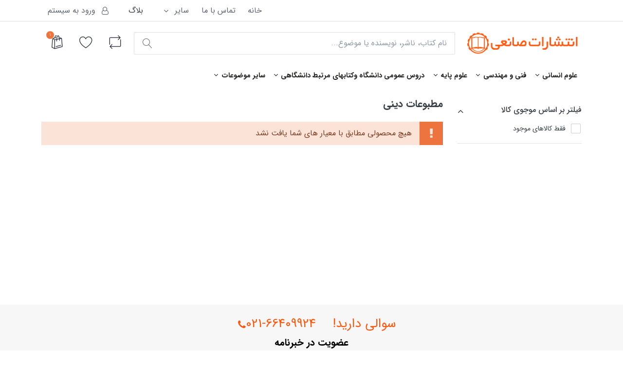

--- FILE ---
content_type: text/html; charset=utf-8
request_url: https://saneibook.com/Manufacturer/%D9%85%D8%B7%D8%A8%D9%88%D8%B9%D8%A7%D8%AA-%D8%AF%D9%8A%D9%86%D9%8A-3330
body_size: 13662
content:


<!DOCTYPE html>
<html lang="fa" dir="rtl" data-pnotify-firstpos1="140">
<head>
	<meta charset="utf-8">
	<meta name="fontiran.com:license" content="YD25ED">
	<title itemprop="name">مشاهده و خرید آنلاین آثار انتشارات مطبوعات ديني|فروشگاه اینترنتی کتاب صانعی</title>
	<meta http-equiv="x-ua-compatible" content="ie=edge">
	<meta name="viewport" content="width=device-width, initial-scale=1.0, maximum-scale=1.0, user-scalable=no">
	<meta name="description" content="مشاهده و خرید آنلاین آثار انتشارات مطبوعات ديني" />
	
	
	



<script>
    try {
        if (typeof navigator === 'undefined') navigator = {};
        html = document.documentElement;
        if (/Edge\/\d+/.test(navigator.userAgent)) { html.className += ' edge' }
        else if ('mozMatchesSelector' in html) { html.className += ' moz' }
        else if ('webkitMatchesSelector' in html) { html.className += ' wkit' };
        html.className += (this.top === this.window ? ' not-' : ' ') + 'framed';
    } catch (e) { }
</script>
<!--[if IE 9]><script>try{html.className+=' ie ie9 iepost8 iepre10'}catch(e){};navigator.isIE=9</script><![endif]-->
<!--[if gt IE 9]><script>try{html.className+=' ie ie10 iepost8'}catch(e){};navigator.isIE=10</script><![endif]-->
<!--[if !IE]>--><script>var ieMode = 0; try { if (document.documentMode) { ieMode = document.documentMode; html.className += ' ie iepost8 ie' + document.documentMode } else { html.className += ' not-ie' }; } catch (e) { }; navigator.isIE = ieMode</script><!-- <![endif]-->
	
	<meta name="accept-language" content="fa-IR"/>


<script>
	window.Res = {
			"Common.Notification": "اطلاع رسانی",
			"Common.Close": "ببند",
			"Common.On": "On",
			"Common.OK": "خوب",
			"Common.Cancel": "انصراف",
			"Common.Off": "Off",
			"Products.Longdesc.More": "بیشتر",
			"Products.Longdesc.Less": "کم تر",
			"Jquery.Validate.Email": "Please enter a valid email address.",
			"Jquery.Validate.Required": "This field is required.",
			"Jquery.Validate.Remote": "Please fix this field.",
			"Jquery.Validate.Url": "Please enter a valid URL.",
			"Jquery.Validate.Date": "Please enter a valid date.",
			"Jquery.Validate.DateISO": "Please enter a valid date (ISO).",
			"Jquery.Validate.Number": "Please enter a valid number.",
			"Jquery.Validate.Digits": "Please enter only digits.",
			"Jquery.Validate.Creditcard": "Please enter a valid credit card number.",
			"Jquery.Validate.Equalto": "Please enter the same value again.",
			"Jquery.Validate.Maxlength": "Please enter no more than {0} characters.",
			"Jquery.Validate.Minlength": "Please enter at least {0} characters.",
			"Jquery.Validate.Rangelength": "Please enter a value between {0} and {1} characters long.",
			"jquery.Validate.Range": "Please enter a value between {0} and {1}.",
			"Jquery.Validate.Max": "Please enter a value less than or equal to {0}.",
			"Jquery.Validate.Min": "Please enter a value greater than or equal to {0}.",
	};
</script>

	<link href="/Content/fontastic/fontastic.css" rel="stylesheet"/>
<link href="/Content/fontastic/fontiranStyle.css" rel="stylesheet"/>
<link href="/Content/slider/swiper/swiper.css" rel="stylesheet"/>
<link href="/Content/vendors/font-awesome/font-awesome.css" rel="stylesheet"/>
<link href="/Content/vendors/pnotify/css/pnotify.css" rel="stylesheet"/>
<link href="/Content/vendors/pnotify/css/pnotify.mobile.css" rel="stylesheet"/>

<link href="/Themes/Flex/Content/theme.scss" rel="stylesheet" type="text/css" />
<link href="/Themes/Flex/Content/theme-rtl.scss" rel="stylesheet" type="text/css" />

	<script src="/Content/vendors/modernizr/modernizr.js"></script>
<script src="/Content/vendors/jquery/jquery-3.2.1.js"></script>
<script src="/Content/slider/swiper/swiper.js"></script>



	<link rel="canonical" href="https://saneibook.com/Manufacturer/%D9%85%D8%B7%D8%A8%D9%88%D8%B9%D8%A7%D8%AA-%D8%AF%D9%8A%D9%86%D9%8A-3330" />

	

	
     <link rel="shortcut icon" href="/favicon-1.ico?v=3.1" />


	<script>jQuery(function () { if (SmartStore.globalization) { SmartStore.globalization.culture = {"name":"fa-IR","englishName":"Persian (Iran)","nativeName":"فارسى (ایران)","isRTL":true,"language":"fa","numberFormat":{",":",",".":"/","pattern":[3],"decimals":2,"groupSizes":[3],"+":"+","-":"-","NaN":"ناعدد","negativeInfinity":"-∞","positiveInfinity":"∞","percent":{",":",",".":"/","pattern":[11,0],"decimals":2,"groupSizes":[3],"symbol":"%"},"currency":{",":",",".":"/","pattern":[6,1],"decimals":2,"groupSizes":[3],"symbol":"ريال"}},"dateTimeFormat":{"calendarName":"تقویم هجری شمسی","/":"/",":":":","firstDay":6,"twoDigitYearMax":1409,"AM":["ق.ظ","ق.ظ","ق.ظ"],"PM":["ب.ظ","ب.ظ","ب.ظ"],"days":{"names":["يكشنبه","دوشنبه","سه شنبه","چهارشنبه","پنجشنبه","جمعه","شنبه"],"namesAbbr":["يكشنبه","دوشنبه","سه شنبه","چهارشنبه","پنجشنبه","جمعه","شنبه"],"namesShort":["ی","د","س","چ","پ","ج","ش"]},"months":{"names":["فروردین","اردیبهشت","خرداد","تیر","مرداد","شهریور","مهر","آبان","آذر","دی","بهمن","اسفند",""],"namesAbbr":["فروردین","اردیبهشت","خرداد","تیر","مرداد","شهریور","مهر","آبان","آذر","دی","بهمن","اسفند",""]},"patterns":{"d":"dd/MM/yyyy","D":"dddd, d MMMM yyyy","t":"hh:mm tt","T":"hh:mm:ss tt","g":"dd/MM/yyyy hh:mm tt","G":"dd/MM/yyyy hh:mm:ss tt","f":"dddd, d MMMM yyyy hh:mm:ss tt","F":"dddd, d MMMM yyyy hh:mm:ss tt","M":"d MMMM","Y":"MMMM, yyyy","u":"yyyy'-'MM'-'dd HH':'mm':'ss'Z'"}}}; }; });</script>

	
	<script src="/Scripts/smartstore.globalization.adapter.js"></script>

	<!--Powered by SmartStore.NET - https://www.smartstore.com-->
	<script async src="https://www.googletagmanager.com/gtag/js?id=UA-149129338-1"></script>

	<script>
		window.dataLayer = window.dataLayer || [];
		function gtag() { dataLayer.push(arguments); }

		gtag('js', new Date());

		gtag('config', 'UA-149129338-1');

	</script>
</head>
<body class="lyt-cols-2" id="">

    
<div id="page">
	<div class="canvas-blocker canvas-slidable"></div>
	<div class="page-main canvas-slidable">
			<header id="header">
				<div class="menubar-section d-none d-lg-block menubar-light">
					<div class="container menubar-container">




<nav class="menubar">
    <nav class="menubar-group ml-0">

    </nav>

	<nav class="menubar-group ml-auto">


		<a href="/" class="menubar-link">خانه</a> 
			<a class="menubar-link" href="/contactus">تماس با ما</a>
		<div class="dropdown service-links">
			<a class="menubar-link" data-toggle="dropdown" aria-haspopup="true" aria-expanded="false" href="#">
				<span>ساير</span>
				<i class="fa fa-angle-down menubar-caret"></i>
			</a>
			<div class="dropdown-menu">

	<a href="/newproducts" class="dropdown-item">محصولات جدید</a>
	<a href="/manufacturer/all" class="dropdown-item">ناشرين همكار</a>
	<a href="/recentlyviewedproducts" class="dropdown-item">آخرین محصولات مشاهده شده</a>
	<a href="/compareproducts" class="dropdown-item">مقایسه محصولات</a>
		<a href="/about-us" class="dropdown-item">درباره ما</a>


			</div>
		</div>
	</nav>

	<nav class="menubar-group menubar-group--special">
					<a class="menubar-link" href="/blog">
				بلاگ
			</a>
			

	</nav>

        <nav id="menubar-my-account" class="menubar-group">
            <div class="dropdown">
                <a class="menubar-link"  aria-haspopup="true" aria-expanded="false" href="/login?ReturnUrl=%2FManufacturer%2F%D9%85%D8%B7%D8%A8%D9%88%D8%B9%D8%A7%D8%AA-%D8%AF%D9%8A%D9%86%D9%8A-3330" rel="nofollow">
                    <i class="fa fa-user-o menubar-icon"></i>

                        <span>ورود به سیستم</span>
                </a>

            </div>



        </nav>

</nav>




					</div>
				</div>
				
				<div class="shopbar-section shopbar-light">
					<div class="container shopbar-container">

<div class="shopbar">
	<div class="shopbar-col-group shopbar-col-group-brand">
		<!-- LOGO -->
		<div class="shopbar-col shop-logo">

<a href="/" class="brand">          
        <img src='//saneibook.com/media/image/565935/0565935.png' 
            alt="فروشگاه اينترنتي كتاب صانعي" 
            title="فروشگاه اينترنتي كتاب صانعي"
			class="img-fluid"
            width="269"
            height="61" />
</a>

		</div>

		<!-- SEARCH -->
		<div class="shopbar-col shopbar-search">

<link href="/Content/shaya/css/AdvanceSearch.css" rel="stylesheet" />
<link href="/Content/shaya/css/SearchBox.css?v=2" rel="stylesheet" />


<div id="homesearchbar" >
	<form action="/search" method="get" id="SearchForm"  class = "instasearch-form">
		
			<div id="searchback" style="    border-radius: 3px;">
				
					<button type="submit" class="button-search btn btn-primary btn-icon instasearch-button"  
							style="        margin: 5px;  border: none;  border-radius: 2px;background-color: #fff;color: #606470;">
						<i class="icm icm-magnifier instasearch-icon"></i>
					</button>
				
				<input id="MySearchBox" placeholder="نام کتاب، ناشر، نویسنده یا موضوع..." class="instasearch-term form-control" autocomplete="off" type="text" name="q">

			</div>
		
	</form>
	<div class="lookup invis row quicksearch" style="display: none;">
		<div class="col l4 m6 s12">
			<h4 class=" product fr">کتاب:</h4>

			<a href="javascript:void(0);" onclick="document.getElementById('SearchForm').submit();" class="morebooks">بیشتر...</a>

			<div class="qures quresbook productInfo">

				<div class="cont">
					<ul class="ProductList product rtl" style="display: block !important"></ul>
				</div>
			</div>
		</div>
		<div class="col l2 m6 s12">
			<h4 class="Publisher">ناشر:</h4><div class="qures quresnasher">
				<div class="cont">
					<ul class="Publishers product rtl" style="display: block !important; margin-right: 15px; margin-top: 5px;"></ul>
				</div>
			</div>
		</div>
		<div class="col l2 m6 s12">
			<h4 class="Writer">نويسنده:</h4>
			<div class="qures quresauthor">
				<div class="cont">
					<ul class="Writers product rtl" style="display: block !important; margin-right: 15px; margin-top: 5px;"></ul>
				</div>
			</div>
		</div>
		<div class="col l2 m6 s12">
			<h4 class="Translator">مترجم:</h4>
			<div class="qures quresauthor">
				<div class="cont">
					<ul class="Translators product rtl" style="display: block !important; margin-right: 15px; margin-top: 5px;"></ul>
				</div>
			</div>
		</div>
		<div class="col l2 m6 s12">
			<h4 class="Category">موضوع:</h4>
			<div class="qures qurestag">
				<div class="cont">
					<ul class="Categories product rtl" style="display: block !important; margin-right: 15px; margin-top: 5px;"></ul>
				</div>
			</div>
		</div>
	</div>
</div>


<script src="/Scripts/Shaya/app/bookSVC.js"></script>

<script src="/Scripts/Shaya/bookCtrl.js"></script>
		</div>
	</div>

	<div class="shopbar-col-group shopbar-col-group-tools">
		<!-- TOOLS -->


<div class="shopbar-col shopbar-tools" data-summary-href="/ShoppingCart/CartSummary?cart=True&amp;wishlist=True&amp;compare=True">

	<!-- Hamburger Menu -->
	<div class="shopbar-tool d-lg-none" id="shopbar-menu">
		<a class="shopbar-button" href="#" data-toggle="offcanvas" data-autohide="true" data-placement="right" data-fullscreen="false" data-disablescrolling="true" data-target="#offcanvas-menu">
			<span class="shopbar-button-icon">
				<i class="icm icm-menu"></i>
			</span>
			<span class="shopbar-button-label-sm">
				منو
			</span>
		</a>
	</div>



	<!-- User -->
	<div class="shopbar-tool d-lg-none" id="shopbar-user">
		<a class="shopbar-button" href="/login?ReturnUrl=%2FManufacturer%2F%D9%85%D8%B7%D8%A8%D9%88%D8%B9%D8%A7%D8%AA-%D8%AF%D9%8A%D9%86%D9%8A-3330">
			<span class="shopbar-button-icon">
				<i class="icm icm-user"></i>
			</span>
			<span class="shopbar-button-label-sm">
				ورود به سیستم
			</span>
		</a>
	</div>

		<div class="shopbar-tool" id="shopbar-compare" data-target="#compare-tab">
			<a href="/compareproducts"  class="shopbar-button navbar-toggler" data-toggle="offcanvas" data-summary-href="/ShoppingCart/CartSummary?compare=True"
			   data-autohide="true" data-placement="left" data-fullscreen="false" data-disablescrolling="true" data-target="#offcanvas-cart">
				<span class="shopbar-button-icon">
					<i class="icm icm-repeat"></i>
					<span class='badge badge-pill label-cart-amount badge-warning' style="display:none" data-bind-to="CompareItemsCount">0</span>
				</span>
				
				
				<span class="shopbar-button-label-sm">
					مقايسه
				</span>
			</a>
		</div>

		<div class="shopbar-tool" id="shopbar-wishlist" data-target="#wishlist-tab">
			<a href="/wishlist" class="shopbar-button navbar-toggler" data-toggle="offcanvas" data-summary-href="/ShoppingCart/CartSummary?wishlist=True"
				data-autohide="true" data-placement="left" data-fullscreen="false" data-disablescrolling="true" data-target="#offcanvas-cart">
				<span class="shopbar-button-icon">
					<i class="icm icm-heart"></i>
					<span class='badge badge-pill label-cart-amount badge-warning' style="display:none" data-bind-to="WishlistItemsCount">0</span>
				</span>
				
				
				<span class="shopbar-button-label-sm">
					ليست علاقمندی‌ها
				</span>
			</a>
		</div>

		<div class="shopbar-tool" id="shopbar-cart" data-target="#cart-tab">
			<a href="/cart" class="shopbar-button navbar-toggler" data-toggle="offcanvas" data-summary-href="/ShoppingCart/CartSummary?cart=True"
			   data-autohide="true" data-placement="left" data-fullscreen="false" data-disablescrolling="true" data-target="#offcanvas-cart">
				<span class="shopbar-button-icon">
					<i class="icm icm-bag"></i>
					<span class='badge badge-pill label-cart-amount badge-warning' style="display:none" data-bind-to="CartItemsCount">
						0
					</span>
				</span>
				 
					
				
				<span class="shopbar-button-label-sm">
					سبد خريد
				</span>
			</a>
		</div>



</div>



	</div>
</div>
					</div>
				</div>
				<div class="megamenu-section d-none d-lg-block">
					<nav class='navbar navbar-light'>
						<div class="container megamenu-container">



<div class="megamenu simple">



<div class="megamenu-nav megamenu-nav--prev omega">
	<a href="#" class="megamenu-nav-btn btn btn-icon"><i class="fa fa-angle-left"></i></a>
</div>

<ul class="navbar-nav flex-row flex-nowrap" 
    data-selected-menu-item="0" 
    data-current-category-id="0" 
    data-current-product-id="0"
    data-current-manufacturer-id="3330">



        <li class='nav-item dropdown-submenu' id="main-nav-item-10825" data-id="10825">
                <a href="/Category/%D9%84%DB%8C%D8%B3%D8%AA-%DA%A9%D8%AA%D8%A7%D8%A8%D9%87%D8%A7%DB%8C-%D8%B9%D9%84%D9%88%D9%85-%D8%A7%D9%86%D8%B3%D8%A7%D9%86%D9%8A-10825" class="nav-link dropdown-toggle" aria-expanded="false" data-target="#dropdown-menu-10825">
                    <span >علوم انساني</span>
                </a>

        </li>
        <li class='nav-item dropdown-submenu' id="main-nav-item-10816" data-id="10816">
                <a href="/Category/%D9%84%DB%8C%D8%B3%D8%AA-%DA%A9%D8%AA%D8%A7%D8%A8%D9%87%D8%A7%DB%8C-%D9%81%D9%86%D9%8A-%D9%88-%D9%85%D9%87%D9%86%D8%AF%D8%B3%D9%8A-10816" class="nav-link dropdown-toggle" aria-expanded="false" data-target="#dropdown-menu-10816">
                    <span >فني و مهندسي</span>
                </a>

        </li>
        <li class='nav-item dropdown-submenu' id="main-nav-item-11043" data-id="11043">
                <a href="/Category/%D9%84%DB%8C%D8%B3%D8%AA-%DA%A9%D8%AA%D8%A7%D8%A8%D9%87%D8%A7%DB%8C-%D8%B9%D9%84%D9%88%D9%85-%D9%BE%D8%A7%D9%8A%D9%87-11043" class="nav-link dropdown-toggle" aria-expanded="false" data-target="#dropdown-menu-11043">
                    <span >علوم پايه</span>
                </a>

        </li>
        <li class='nav-item dropdown-submenu' id="main-nav-item-11117" data-id="11117">
                <a href="/Category/%D9%84%DB%8C%D8%B3%D8%AA-%DA%A9%D8%AA%D8%A7%D8%A8%D9%87%D8%A7%DB%8C-%D8%AF%D8%B1%D9%88%D8%B3-%D8%B9%D9%85%D9%88%D9%85%D9%8A-%D8%AF%D8%A7%D9%86%D8%B4%DA%AF%D8%A7%D9%87-%D9%88%D9%83%D8%AA%D8%A7%D8%A8%D9%87%D8%A7%D9%8A-%D9%85%D8%B1%D8%AA%D8%A8%D8%B7-%D8%AF%D8%A7%D9%86%D8%B4%DA%AF%D8%A7%D9%87%D9%8A-11117" class="nav-link dropdown-toggle" aria-expanded="false" data-target="#dropdown-menu-11117">
                    <span >دروس عمومي دانشگاه وكتابهاي مرتبط دانشگاهي</span>
                </a>

        </li>
        <li class='nav-item dropdown-submenu' id="main-nav-item-10321" data-id="10321">
                <a href="/Category/%D9%84%DB%8C%D8%B3%D8%AA-%DA%A9%D8%AA%D8%A7%D8%A8%D9%87%D8%A7%DB%8C-%D8%B3%D8%A7%D9%8A%D8%B1-%D9%85%D9%88%D8%B6%D9%88%D8%B9%D8%A7%D8%AA-10321" class="nav-link dropdown-toggle" aria-expanded="false" data-target="#dropdown-menu-10321">
                    <span >ساير موضوعات</span>
                </a>

        </li>



</ul>

<div class="megamenu-nav megamenu-nav--next alpha">
	<a href="#" class="megamenu-nav-btn btn btn-icon"><i class="fa fa-angle-right"></i></a>
</div>
</div>

<div class="megamenu-dropdown-container simple">
        <div id="dropdown-menu-10825" data-id="10825">
            <div class='dropdown-menu'>        <a class='dropdown-item' 
           href="/Category/%D9%84%DB%8C%D8%B3%D8%AA-%DA%A9%D8%AA%D8%A7%D8%A8%D9%87%D8%A7%DB%8C-%D9%85%D8%AF%D9%8A%D8%B1%D9%8A%D8%AA-10826" id="dropdown-item-10826" data-id="10826">
            <span >مديريت</span>
        </a>
        <a class='dropdown-item' 
           href="/Category/%D9%84%DB%8C%D8%B3%D8%AA-%DA%A9%D8%AA%D8%A7%D8%A8%D9%87%D8%A7%DB%8C-%D8%A7%D9%82%D8%AA%D8%B5%D8%A7%D8%AF-10848" id="dropdown-item-10848" data-id="10848">
            <span >اقتصاد</span>
        </a>
        <a class='dropdown-item' 
           href="/Category/%D9%84%DB%8C%D8%B3%D8%AA-%DA%A9%D8%AA%D8%A7%D8%A8%D9%87%D8%A7%DB%8C-%D8%AD%D8%B3%D8%A7%D8%A8%D8%AF%D8%A7%D8%B1%D9%8A-10827" id="dropdown-item-10827" data-id="10827">
            <span >حسابداري</span>
        </a>
        <a class='dropdown-item' 
           href="/Category/%D9%84%DB%8C%D8%B3%D8%AA-%DA%A9%D8%AA%D8%A7%D8%A8%D9%87%D8%A7%DB%8C-%D8%AC%D8%A7%D9%85%D8%B9%D9%87-%D8%B4%D9%86%D8%A7%D8%B3%D9%8A-10860" id="dropdown-item-10860" data-id="10860">
            <span >جامعه شناسي</span>
        </a>
        <a class='dropdown-item' 
           href="/Category/%D9%84%DB%8C%D8%B3%D8%AA-%DA%A9%D8%AA%D8%A7%D8%A8%D9%87%D8%A7%DB%8C-%DA%AF%D8%B1%D8%AF%D8%B4%DA%AF%D8%B1%D9%8A-10861" id="dropdown-item-10861" data-id="10861">
            <span >گردشگري</span>
        </a>
        <a class='dropdown-item' 
           href="/Category/%D9%84%DB%8C%D8%B3%D8%AA-%DA%A9%D8%AA%D8%A7%D8%A8%D9%87%D8%A7%DB%8C-%D8%A2%D9%8A%D9%8A%D9%86-%D9%86%DA%AF%D8%A7%D8%B1%D8%B4-11024" id="dropdown-item-11024" data-id="11024">
            <span >آيين نگارش</span>
        </a>
        <a class='dropdown-item' 
           href="/Category/%D9%84%DB%8C%D8%B3%D8%AA-%DA%A9%D8%AA%D8%A7%D8%A8%D9%87%D8%A7%DB%8C-%D8%B1%D9%88%D8%A7%D9%86%D8%B4%D9%86%D8%A7%D8%B3%D9%8A-11040" id="dropdown-item-11040" data-id="11040">
            <span >روانشناسي</span>
        </a>
</div>
        </div>
        <div id="dropdown-menu-10816" data-id="10816">
            <div class='dropdown-menu'>        <a class='dropdown-item' 
           href="/Category/%D9%84%DB%8C%D8%B3%D8%AA-%DA%A9%D8%AA%D8%A7%D8%A8%D9%87%D8%A7%DB%8C-%D9%85%D9%87%D9%86%D8%AF%D8%B3%D9%8A-%D8%B9%D9%85%D8%B1%D8%A7%D9%86-10927" id="dropdown-item-10927" data-id="10927">
            <span >مهندسي عمران</span>
        </a>
        <a class='dropdown-item' 
           href="/Category/%D9%84%DB%8C%D8%B3%D8%AA-%DA%A9%D8%AA%D8%A7%D8%A8%D9%87%D8%A7%DB%8C-%D9%86%D8%B8%D8%A7%D9%85-%D9%85%D9%87%D9%86%D8%AF%D8%B3%D9%8A-11261" id="dropdown-item-11261" data-id="11261">
            <span >نظام مهندسي</span>
        </a>
        <a class='dropdown-item' 
           href="/Category/%D9%84%DB%8C%D8%B3%D8%AA-%DA%A9%D8%AA%D8%A7%D8%A8%D9%87%D8%A7%DB%8C-%D9%85%D9%87%D9%86%D8%AF%D8%B3%D9%8A-%D8%A8%D8%B1%D9%82-10817" id="dropdown-item-10817" data-id="10817">
            <span >مهندسي برق</span>
        </a>
        <a class='dropdown-item' 
           href="/Category/%D9%84%DB%8C%D8%B3%D8%AA-%DA%A9%D8%AA%D8%A7%D8%A8%D9%87%D8%A7%DB%8C-%D9%85%D9%87%D9%86%D8%AF%D8%B3%D9%8A-%D8%A8%D8%B1%D9%82-10818" id="dropdown-item-10818" data-id="10818">
            <span >مهندسي برق</span>
        </a>
        <a class='dropdown-item' 
           href="/Category/%D9%84%DB%8C%D8%B3%D8%AA-%DA%A9%D8%AA%D8%A7%D8%A8%D9%87%D8%A7%DB%8C-%D9%85%D9%87%D9%86%D8%AF%D8%B3%D9%8A-%D9%85%D9%83%D8%A7%D9%86%D9%8A%D9%83-10965" id="dropdown-item-10965" data-id="10965">
            <span >مهندسي مكانيك</span>
        </a>
        <a class='dropdown-item' 
           href="/Category/%D9%84%DB%8C%D8%B3%D8%AA-%DA%A9%D8%AA%D8%A7%D8%A8%D9%87%D8%A7%DB%8C-%D9%85%D9%87%D9%86%D8%AF%D8%B3%D9%8A-%D9%85%D9%88%D8%A7%D8%AF-10993" id="dropdown-item-10993" data-id="10993">
            <span >مهندسي مواد</span>
        </a>
        <a class='dropdown-item' 
           href="/Category/%D9%84%DB%8C%D8%B3%D8%AA-%DA%A9%D8%AA%D8%A7%D8%A8%D9%87%D8%A7%DB%8C-%D9%85%D9%87%D9%86%D8%AF%D8%B3%D9%8A-%D8%B4%D9%8A%D9%85%D9%8A-11000" id="dropdown-item-11000" data-id="11000">
            <span >مهندسي شيمي</span>
        </a>
        <a class='dropdown-item' 
           href="/Category/%D9%84%DB%8C%D8%B3%D8%AA-%DA%A9%D8%AA%D8%A7%D8%A8%D9%87%D8%A7%DB%8C-%D8%B2%D9%85%D9%8A%D9%86-%D8%B4%D9%86%D8%A7%D8%B3%D9%8A-11017" id="dropdown-item-11017" data-id="11017">
            <span >زمين شناسي</span>
        </a>
        <a class='dropdown-item' 
           href="/Category/%D9%84%DB%8C%D8%B3%D8%AA-%DA%A9%D8%AA%D8%A7%D8%A8%D9%87%D8%A7%DB%8C-%D9%85%D8%B9%D9%85%D8%A7%D8%B1%D9%8A-11026" id="dropdown-item-11026" data-id="11026">
            <span >معماري</span>
        </a>
        <a class='dropdown-item' 
           href="/Category/%D9%84%DB%8C%D8%B3%D8%AA-%DA%A9%D8%AA%D8%A7%D8%A8%D9%87%D8%A7%DB%8C-%D9%85%D9%87%D9%86%D8%AF%D8%B3%D9%8A-%D8%B5%D9%86%D8%A7%D9%8A%D8%B9-11033" id="dropdown-item-11033" data-id="11033">
            <span >مهندسي صنايع</span>
        </a>
        <a class='dropdown-item' 
           href="/Category/%D9%84%DB%8C%D8%B3%D8%AA-%DA%A9%D8%AA%D8%A7%D8%A8%D9%87%D8%A7%DB%8C-%D9%85%D9%87%D9%86%D8%AF%D8%B3%D9%8A-%D9%86%D8%B3%D8%A7%D8%AC%D9%8A-11021" id="dropdown-item-11021" data-id="11021">
            <span >مهندسي نساجي</span>
        </a>
        <a class='dropdown-item' 
           href="/Category/%D9%84%DB%8C%D8%B3%D8%AA-%DA%A9%D8%AA%D8%A7%D8%A8%D9%87%D8%A7%DB%8C-%D9%85%D9%87%D9%86%D8%AF%D8%B3%D9%8A-%D9%85%D8%B9%D8%AF%D9%86-11104" id="dropdown-item-11104" data-id="11104">
            <span >مهندسي معدن</span>
        </a>
        <a class='dropdown-item' 
           href="/Category/%D9%84%DB%8C%D8%B3%D8%AA-%DA%A9%D8%AA%D8%A7%D8%A8%D9%87%D8%A7%DB%8C-%D8%B4%D9%87%D8%B1%D8%B3%D8%A7%D8%B2%D9%8A-11112" id="dropdown-item-11112" data-id="11112">
            <span >شهرسازي</span>
        </a>
        <a class='dropdown-item' 
           href="/Category/%D9%84%DB%8C%D8%B3%D8%AA-%DA%A9%D8%AA%D8%A7%D8%A8%D9%87%D8%A7%DB%8C-%D8%AC%D8%AF%D8%A7%D9%88%D9%84%D8%8C%D9%87%D9%86%D8%AF%D8%A8%D9%88%D9%83%D8%8C%D9%85%D8%B1%D8%A7%D8%AC%D8%B9-%D8%AC%D9%8A%D8%A8%D9%8A%D8%8C%D8%B2%D8%A8%D8%A7%D9%86-%D8%A7%D8%B5%D9%84%D9%8A-11131" id="dropdown-item-11131" data-id="11131">
            <span >جداول،هندبوك،مراجع جيبي،زبان اصلي</span>
        </a>
</div>
        </div>
        <div id="dropdown-menu-11043" data-id="11043">
            <div class='dropdown-menu'>        <a class='dropdown-item' 
           href="/Category/%D9%84%DB%8C%D8%B3%D8%AA-%DA%A9%D8%AA%D8%A7%D8%A8%D9%87%D8%A7%DB%8C-%D8%B1%D9%8A%D8%A7%D8%B6%D9%8A-11044" id="dropdown-item-11044" data-id="11044">
            <span >رياضي</span>
        </a>
        <a class='dropdown-item' 
           href="/Category/%D9%84%DB%8C%D8%B3%D8%AA-%DA%A9%D8%AA%D8%A7%D8%A8%D9%87%D8%A7%DB%8C-%D8%B4%D9%8A%D9%85%D9%8A-11069" id="dropdown-item-11069" data-id="11069">
            <span >شيمي</span>
        </a>
        <a class='dropdown-item' 
           href="/Category/%D9%84%DB%8C%D8%B3%D8%AA-%DA%A9%D8%AA%D8%A7%D8%A8%D9%87%D8%A7%DB%8C-%D9%81%D9%8A%D8%B2%D9%8A%D9%83-11085" id="dropdown-item-11085" data-id="11085">
            <span >فيزيك</span>
        </a>
</div>
        </div>
        <div id="dropdown-menu-11117" data-id="11117">
            <div class='dropdown-menu'>        <a class='dropdown-item' 
           href="/Category/%D9%84%DB%8C%D8%B3%D8%AA-%DA%A9%D8%AA%D8%A7%D8%A8%D9%87%D8%A7%DB%8C-%D8%A7%D8%AF%D8%A8%D9%8A%D8%A7%D8%AA-11126" id="dropdown-item-11126" data-id="11126">
            <span >ادبيات</span>
        </a>
        <a class='dropdown-item' 
           href="/Category/%D9%84%DB%8C%D8%B3%D8%AA-%DA%A9%D8%AA%D8%A7%D8%A8%D9%87%D8%A7%DB%8C-%D8%AF%D8%B1%D9%88%D8%B3-%D8%B9%D9%85%D9%88%D9%85%D9%8A-%D8%AF%D8%A7%D9%86%D8%B4%DA%AF%D8%A7%D9%87-11125" id="dropdown-item-11125" data-id="11125">
            <span >دروس عمومي دانشگاه</span>
        </a>
        <a class='dropdown-item' 
           href="/Category/%D9%84%DB%8C%D8%B3%D8%AA-%DA%A9%D8%AA%D8%A7%D8%A8%D9%87%D8%A7%DB%8C-%D9%85%D8%B9%D8%A7%D8%B1%D9%81-11121" id="dropdown-item-11121" data-id="11121">
            <span >معارف</span>
        </a>
</div>
        </div>
        <div id="dropdown-menu-10321" data-id="10321">
            <div class='dropdown-menu'>        <a class='dropdown-item' 
           href="/Category/%D9%84%DB%8C%D8%B3%D8%AA-%DA%A9%D8%AA%D8%A7%D8%A8%D9%87%D8%A7%DB%8C-%D8%AC%D9%88%D8%A7%D9%87%D8%B1%D8%A7%D8%AA-%D9%88-%D8%B3%D9%86%DA%AF%D9%87%D8%A7%D9%8A-%D9%82%D9%8A%D9%85%D8%AA%D9%8A-11196" id="dropdown-item-11196" data-id="11196">
            <span >جواهرات و سنگهاي قيمتي</span>
        </a>
        <a class='dropdown-item' 
           href="/Category/%D9%84%DB%8C%D8%B3%D8%AA-%DA%A9%D8%AA%D8%A7%D8%A8%D9%87%D8%A7%DB%8C-%D8%B9%D9%85%D9%88%D9%85%D9%8A-11236" id="dropdown-item-11236" data-id="11236">
            <span >عمومي</span>
        </a>
        <a class='dropdown-item' 
           href="/Category/%D9%84%DB%8C%D8%B3%D8%AA-%DA%A9%D8%AA%D8%A7%D8%A8%D9%87%D8%A7%DB%8C-%D8%A2%D9%85%D9%88%D8%B2%D8%B4-%D8%B2%D8%A8%D8%A7%D9%86-11189" id="dropdown-item-11189" data-id="11189">
            <span >آموزش زبان</span>
        </a>
        <a class='dropdown-item' 
           href="/Category/%D9%84%DB%8C%D8%B3%D8%AA-%DA%A9%D8%AA%D8%A7%D8%A8%D9%87%D8%A7%DB%8C-%D9%82%D9%88%D8%A7%D9%86%D9%8A%D9%86-11206" id="dropdown-item-11206" data-id="11206">
            <span >قوانين</span>
        </a>
        <a class='dropdown-item' 
           href="/Category/%D9%84%DB%8C%D8%B3%D8%AA-%DA%A9%D8%AA%D8%A7%D8%A8%D9%87%D8%A7%DB%8C-%D8%B9%D9%83%D8%A7%D8%B3%D9%8A-11212" id="dropdown-item-11212" data-id="11212">
            <span >عكاسي</span>
        </a>
        <a class='dropdown-item' 
           href="/Category/%D9%84%DB%8C%D8%B3%D8%AA-%DA%A9%D8%AA%D8%A7%D8%A8%D9%87%D8%A7%DB%8C-%DA%AF%D8%B1%D8%A7%D9%81%D9%8A%D9%83-11214" id="dropdown-item-11214" data-id="11214">
            <span >گرافيك</span>
        </a>
        <a class='dropdown-item' 
           href="/Category/%D9%84%DB%8C%D8%B3%D8%AA-%DA%A9%D8%AA%D8%A7%D8%A8%D9%87%D8%A7%DB%8C-%D9%87%D9%86%D8%B1-11213" id="dropdown-item-11213" data-id="11213">
            <span >هنر</span>
        </a>
        <a class='dropdown-item' 
           href="/Category/%D9%84%DB%8C%D8%B3%D8%AA-%DA%A9%D8%AA%D8%A7%D8%A8%D9%87%D8%A7%DB%8C-%DA%86%D8%A7%D9%BE-%D9%88-%D9%86%D8%B4%D8%B1-11192" id="dropdown-item-11192" data-id="11192">
            <span >چاپ و نشر</span>
        </a>
        <a class='dropdown-item' 
           href="/Category/%D9%84%DB%8C%D8%B3%D8%AA-%DA%A9%D8%AA%D8%A7%D8%A8%D9%87%D8%A7%DB%8C-%D8%B1%D9%85%D8%A7%D9%86-11276" id="dropdown-item-11276" data-id="11276">
            <span >رمان</span>
        </a>
        <a class='dropdown-item' 
           href="/Category/%D9%84%DB%8C%D8%B3%D8%AA-%DA%A9%D8%AA%D8%A7%D8%A8%D9%87%D8%A7%DB%8C-%D9%88%D8%B1%D8%B2%D8%B4%D9%8A-11203" id="dropdown-item-11203" data-id="11203">
            <span >ورزشي</span>
        </a>
        <a class='dropdown-item' 
           href="/category/%D9%84%DB%8C%D8%B3%D8%AA-%DA%A9%D8%AA%D8%A7%D8%A8%D9%87%D8%A7%DB%8C-%D8%A2%D8%B2%D9%85%D9%88%D9%86%D9%87%D8%A7%D9%8A-%D8%A7%D8%B3%D8%AA%D8%AE%D8%AF%D8%A7%D9%85%D9%8A-%D8%A8%D8%A7%D9%86%DA%A9-%D9%88-11200" id="dropdown-item-11200" data-id="11200">
            <span >آزمونهاي استخدامي ، بانک و ...</span>
        </a>
        <a class='dropdown-item' 
           href="/Category/%D9%84%DB%8C%D8%B3%D8%AA-%DA%A9%D8%AA%D8%A7%D8%A8%D9%87%D8%A7%DB%8C-%DA%A9%D8%B4%D8%A7%D9%88%D8%B1%D8%B2%D9%8A-11197" id="dropdown-item-11197" data-id="11197">
            <span >کشاورزي</span>
        </a>
        <a class='dropdown-item' 
           href="/Category/%D9%84%DB%8C%D8%B3%D8%AA-%DA%A9%D8%AA%D8%A7%D8%A8%D9%87%D8%A7%DB%8C-%D8%B7%D8%B1%D8%A7%D8%AD%D9%8A-%D9%84%D8%A8%D8%A7%D8%B3-11283" id="dropdown-item-11283" data-id="11283">
            <span >طراحي لباس</span>
        </a>
        <a class='dropdown-item' 
           href="/Category/%D9%84%DB%8C%D8%B3%D8%AA-%DA%A9%D8%AA%D8%A7%D8%A8%D9%87%D8%A7%DB%8C-%D8%AF%D8%A7%D8%B3%D8%AA%D8%A7%D9%86-10381" id="dropdown-item-10381" data-id="10381">
            <span >داستان</span>
        </a>
</div>
        </div>

</div>


<script type="text/javascript">
    $(function () {
        $(".megamenu-container").megaMenu();
    });
</script>    
						</div>
					</nav>
				</div>
			</header>
		
		
		
		
		
		<div id="content-wrapper">
			<section id="content" class="container mt-3">

				<div id="content-body" class="row mt-4">
						<aside id="content-left" class="col-lg-3 mb-4 mb-lg-0 d-none d-lg-block">






<div class="faceted-search-container">
	<div class="faceted-search" id="faceted-search">
			<div class="facet-group" data-key="available">
				<a class="facet-group-header facet-toggle" 
				   data-toggle="collapse" 
				   href="#facet-body-available" 
				   aria-expanded="aria-expanded" 
				   aria-controls="facet-body-available" >
					فيلتر بر اساس موجوي كالا
				</a>
				<div id="facet-body-available" class="facet-body collapse show" aria-expanded="aria-expanded">
					




<div class="facet-body-inner scrollable">
		<div class="facet-item facet-check" data-href="/Manufacturer/مطبوعات-ديني-3330?%d9%86%d9%85%d8%a7%d9%8a%d8%b4+%d9%83%d8%a7%d9%84%d8%a7%d9%87%d8%a7%d9%8a+%d9%86%d8%a7%d9%85%d9%88%d8%ac%d9%88%d8%af+=True">
			<label>
				<input class="facet-control-native" type="checkbox" value="True" >
				<span class="facet-control-ui"></span>
				<span class="facet-label has-count" >
					فقط كالاهاي موجود
				</span>
			</label>
		</div>
</div>
				</div>
			</div>
	</div>
</div>



	
						</aside>
					<div id="content-center" class="col-lg-9">




<div class="page manufacturer-page">
    <div class="page-title">
        <h1  class="h3">مطبوعات ديني</h1>
    </div>

	<div class="page-body">


		
				
		<div class="product-list-container">










	<div class="alert alert-warning">
		هیچ محصولی مطابق با معیار های شما یافت نشد
	</div>



		</div>
		
		

	</div>
</div>
					</div>
					
				</div>
			</section>
		</div>
			<footer id="footer" class="footer footer-light">







<div class="block  topic-widget topic-widget-">
    <div class="block-body " >
        <div class='more-less' data-max-height='260'><div class='more-block'><div class="contact-us-container row"><div class="text-center contact-us col-md-4 col-12 " style="">      <span style="    color: #ff570c;    font-size: 26px;    margin-right: 0;    text-align: right;    /* margin-right: 2%; */" class=" col-12">سوالی دارید!</span>  <a href="tel:021-66409924" class="ltr  col-12 " style="    /* display: flex; */    text-align: center;">    <i class="fa fa-phone" style="    margin-left: 5%;    color: #ff570c;    font-size: 20px;    margin-right: 0;    text-align: right;">  </i>021-66409924</a>     </div></div><style>.contact-us-container {display: flex;justify-content: center;background: #f7f7f7;}.contact-us {padding: 15px 0;}.text-center {text-align: center !important;}.contact-us p,.contact-us a {color: #ff570c;font-size: 26px; margin-right: 0;text-align: right;}</style></div></div>
    </div>
</div>
	<div class="col-md-4" style="display:block;margin-left:auto; margin-right:auto;">
			<div class="footer-newsletter nav-collapsible" data-subscription-url="/Newsletter/Subscribe">
				<h4 class="footer-title nav-toggler collapsed" style="    text-align: center;"
					data-toggle="collapse" data-target="#footer-newsletter"
					aria-controls="footer-newsletter" aria-expanded="true">
					عضویت در خبرنامه
				</h4>
				<div class="collapse nav-collapse" id="footer-newsletter">
					<div id="newsletter-subscribe-block">
						<div class="input-group has-icon mb-2">
							<input class="form-control" id="newsletter-email" name="NewsletterEmail" placeholder="ايميل خود را وارد كنيد" type="text" value=""
								   style="border-radius:2px;margin-right: 20px;height: 35px;">

							<span class="input-group-icon text-muted" style="    top: -7px;    right: 20px;">
								<i class="fa fa-envelope"></i>
							</span>
							<div class="input-group-append">
								<button id="newsletter-subscribe-button"
										style="border-radius: 2px !important;height: 35px; font-size: 14px;"
										class="btn btn-primary btn-mini purple-btn" title="اشتراک">
									عضويت در خبرنامه

								</button>
							</div>
						</div>
						<div class="d-none d-lg-block">
							<div class="form-inline">
								<div class="form-check form-check-inline">
									<input class="form-check-input" type="radio" id="newsletter-subscribe" value="newsletter-subscribe" name="optionsRadios" checked="checked">
									<label class="form-check-label" for="newsletter-subscribe">
										<span>ثبت نام برای دریافت خبرنامه ما</span>
									</label>
								</div>

							</div>
						</div>

						<span class="field-validation-valid" data-valmsg-for="NewsletterEmail" data-valmsg-replace="true"></span>
					</div>
					<div id="newsletter-result-block" class="alert alert-success d-none"></div>
				</div>
			</div>

	</div>
	<div class=" links">
		<ul>
			<li>
				
				<a class="border-bottom-effect" href="/about-us">درباره ما</a>
			</li>
			<li>
				<a class="border-bottom-effect" href="/contactus">تماس با ما</a>
			</li>
			<li>
				<a class="border-bottom-effect" href="/AskedQuestions">پرسش‌هاي متداول</a>
			</li>
			<li>
				<a class="border-bottom-effect" href="/Help">راهنماي فروشگاه</a>
			</li>
			
			<li>
				<a class="border-bottom-effect" href="/blog">مقالات</a>
			</li>
		</ul>
	</div>
<div class="footer-main-wrapper">
	<div class="container footer-main">
		<div class="row sm-gutters">
			<div class="col-md-3">
				<nav class="footer-links nav-collapsible">
					<h4 class="footer-title nav-toggler collapsed" data-toggle="collapse" data-target="#footer-info" aria-controls="footer-info" aria-expanded="false" style="    margin-bottom: 0;">بخوانيد</h4>
					<div class="collapse nav-collapse" id="footer-info">
						<ul class="list-unstyled">

								<li><a class="footer-link" href="/manufacturer/all">ناشرين همكار</a></li>
															<li><a class="footer-link" href="/newproducts">محصولات جدید</a></li>
															<li><a class="footer-link" href="/recentlyviewedproducts">آخرین محصولات مشاهده شده</a></li>
															<li><a class="footer-link" href="/compareproducts">مقایسه محصولات</a></li>
							
						</ul>
					</div>
				</nav>
			</div>
			<div class="col-md-3">
				<nav class="footer-links nav-collapsible">
					<h4 class="footer-title nav-toggler collapsed" data-toggle="collapse" data-target="#footer-service" aria-controls="footer-service" style="    margin-bottom: 0;" aria-expanded="false">
						<span class="d-none d-md-block">خدمات</span>
						<span class="d-md-none">خدمات</span>
					</h4>
					<div class="collapse nav-collapse" id="footer-service">
						<ul class="list-unstyled">

								<li><a class="footer-link" href="/contactus">تماس با ما</a></li>
															<li><a class="footer-link" href="/blog">بلاگ</a></li>
																												
						</ul>
					</div>
				</nav>
			</div>
			<div class="col-md-3">
				<nav class="footer-links nav-collapsible">
					<h4 class="footer-title nav-toggler collapsed" data-toggle="collapse" data-target="#footer-Atten" aria-controls="footer-Atten" aria-expanded="false">
						توجه
					</h4>
					<p class="collapse nav-collapse" id="footer-Atten" style="line-height:19px;">
						تمامی‌ کالاها و خدمات این فروشگاه، حسب مورد،‌ دارای مجوزهای لازم از مراجع مربوط هستند ‌و‌‌ فعالیت‌های این سایت تابع قوانین و مقررات جمهوری اسلامی است.<br>

						قیمت کتاب‌هایی که امکان اضافه کردن به سبد خرید را دارند،‌ به روز است.<br>

					</p>
				</nav>
			</div>

			<div class="col-md-3">
				

				<a referrerpolicy="origin" target="_blank" href="https://trustseal.enamad.ir/?id=20309&amp;Code=SpcVjfHYGRHikjTwrqbN">
					<img referrerpolicy="origin" src="https://Trustseal.eNamad.ir/logo.aspx?id=20309&amp;Code=SpcVjfHYGRHikjTwrqbN" alt="" style="cursor: pointer; box-shadow: none; max-width: 125px;float:left;margin-top:30px;" id="SpcVjfHYGRHikjTwrqbN">
				</a>

				

				<a referrerpolicy="origin" target="_blank" href="https://logo.samandehi.ir/Verify.aspx?id =1022933&amp;p=rfthobpduiwkuiwkpfvlxlaoxlao">
					<img referrerpolicy="origin" src="https://logo.samandehi.ir/logo.aspx?id=1022933&amp;p=nbpdlymaodrfodrfbsiyqftiqfti"" alt="" style="cursor: pointer; box-shadow: none; max-width: 125px;float:left;margin-top:30px;" id="SpcVjfHYGRHikjTwrqbN">
				</a>

			</div>





			

			






		</div>
	</div>
</div>

<div class="footer-social-wrapper">
	<div class="container footer-social">
		<div class="row">
			<div class="col text-center">
					<a href="#" target="_blank" class="btn x-btn-secondary btn-circle btn-social btn-brand-google-plus">
						<i class="fa fa-google-plus"></i>
					</a>
					<a href="https://www.instagram.com/saneibook/" target="_blank" class="btn x-btn-secondary btn-circle btn-social btn-brand-instagram">
						<i class="fa fa-instagram"></i>
					</a>
			</div>
		</div>
	</div>
</div>
<div class="footer-bottom-wrapper">
	<div class="container footer-bottom">
		<div class="row sm-gutters">

							<div class="col-12 col-sm-auto pb-1 pb-sm-0 text-sm-center">
					
					<span>طراحي و توسعه :</span>
					<a href="http://rodinsoft.com/" class="sm-hint" target="_blank"><strong>رادين‌ سافت</strong></a>
				</div>
			<div class="col text-sm-right">
				حق چاپ محفوظ است
			</div>
		</div>
	</div>
</div>



<!-- Global site tag (gtag.js) - Google Analytics -->


			</footer>
		
	</div>
	<a href="#" id="scroll-top" class="d-flex align-items-center justify-content-center">
		<i class="fa fa-2x fa-angle-up"></i>
	</a>

	
	<script type="text/javascript">!function () { function t() { var t = document.createElement("script"); t.type = "text/javascript", t.async = !0, localStorage.getItem("rayToken") ? t.src = "https://app.raychat.io/scripts/js/" + o + "?rid=" + localStorage.getItem("rayToken") + "&href=" + window.location.href : t.src = "https://app.raychat.io/scripts/js/" + o; var e = document.getElementsByTagName("script")[0]; e.parentNode.insertBefore(t, e) } var e = document, a = window, o = "d95af472-7a51-49cf-9a5b-654343cd64eb"; "complete" == e.readyState ? t() : a.attachEvent ? a.attachEvent("onload", t) : a.addEventListener("load", t, !1) }();</script>
</div>







	<aside id="offcanvas-menu" class="offcanvas offcanvas-overlay offcanvas-right offcanvas-shadow" data-blocker="true" data-overlay="true">
        <div class="offcanvas-content">
            <div id="menu-container" 
                 data-url-home="/Catalog/OffCanvasMenu" 
                 data-url-item="/Catalog/OffCanvasMenuCategories"
                 data-url-manufacturer="/Catalog/OffCanvasMenuManufacturers"
				 data-public-store-navigation-allowed="true">
                <!-- AJAX -->
            </div>
        </div>
	</aside>

	<aside id="offcanvas-cart" class="offcanvas offcanvas-lg offcanvas-overlay offcanvas-left offcanvas-shadow" data-lg="true" data-blocker="true" data-overlay="true">
		<div class="offcanvas-content">
			


<div class="offcanvas-cart-header offcanvas-tabs">
    <ul class="nav nav-tabs nav-tabs-line row no-gutters" role="tablist">
            <li class="nav-item col">
                <a id="cart-tab" class="nav-link" data-toggle="tab" href="#occ-cart" role="tab" data-url="/ShoppingCart/OffCanvasShoppingCart">
                    <span class="title">سبد خرید</span>
                    <span class="badge badge-pill label-cart-amount badge-warning" data-bind-to="CartItemsCount" style="display:none">0</span>
                </a>
            </li>

            <li class="nav-item col">
                <a id="wishlist-tab" class="nav-link" data-toggle="tab" href="#occ-wishlist" role="tab" data-url="/ShoppingCart/OffCanvasWishlist">
                    <span class="title">ليست علاقمندی‌ها</span>
                    <span class="badge badge-pill label-cart-amount badge-warning" data-bind-to="WishlistItemsCount" style="display:none">0</span>
                </a>
            </li>

            <li class="nav-item col">
                <a id="compare-tab" class="nav-link" data-toggle="tab" href="#occ-compare" role="tab" data-url="/Catalog/OffCanvasCompare">
                    <span class="title">مقايسه</span>
                    <span class="badge badge-pill label-cart-amount badge-warning" data-bind-to="CompareItemsCount" style="display:none">0</span>
                </a>
            </li>
    </ul>
</div>

<div class="offcanvas-cart-content">
	<div class="tab-content">
			<div class="tab-pane fade" id="occ-cart" role="tabpanel"></div>

			<div class="tab-pane fade" id="occ-wishlist" role="tabpanel"></div>

			<div class="tab-pane fade" id="occ-compare" role="tabpanel"></div>
	</div>
</div>

		</div>
	</aside>


	
    
    <script src="/Content/vendors/underscore/underscore.js"></script>
<script src="/Content/vendors/underscore/underscore.string.js"></script>
<script src="/Content/vendors/jquery/jquery.addeasing.js"></script>
<script src="/Content/vendors/jquery-ui/effect.js"></script>
<script src="/Content/vendors/jquery-ui/effect-shake.js"></script>
<script src="/Content/vendors/jquery/jquery.unobtrusive-ajax.js"></script>
<script src="/Content/vendors/jquery/jquery.validate.js"></script>
<script src="/Content/vendors/jquery/jquery.validate.unobtrusive.js"></script>
<script src="/Content/vendors/jquery/jquery.ba-outside-events.js"></script>
<script src="/Content/vendors/jquery/jquery.scrollTo.js"></script>
<script src="/Content/vendors/moment/moment.js"></script>
<script src="/Content/vendors/datetimepicker/js/tempusdominus-bootstrap-4.js"></script>
<script src="/Content/vendors/select2/js/select2.js"></script>
<script src="/Content/vendors/pnotify/js/pnotify.js"></script>
<script src="/Content/vendors/pnotify/js/pnotify.mobile.js"></script>
<script src="/Content/vendors/pnotify/js/pnotify.buttons.js"></script>
<script src="/Content/vendors/pnotify/js/pnotify.animate.js"></script>
<script src="/Content/vendors/slick/slick.js"></script>
<script src="/Content/vendors/touchspin/jquery.bootstrap-touchspin.js"></script>
<script src="/Content/bs4/js/bootstrap.bundle.js"></script>
<script src="/Scripts/underscore.mixins.js"></script>
<script src="/Scripts/smartstore.system.js"></script>
<script src="/Scripts/smartstore.touchevents.js"></script>
<script src="/Scripts/smartstore.jquery.utils.js"></script>
<script src="/Scripts/smartstore.globalization.js"></script>
<script src="/Scripts/jquery.validate.unobtrusive.custom.js"></script>
<script src="/Scripts/smartstore.viewport.js"></script>
<script src="/Scripts/smartstore.doajax.js"></script>
<script src="/Scripts/smartstore.eventbroker.js"></script>
<script src="/Scripts/smartstore.hacks.js"></script>
<script src="/Scripts/smartstore.common.js"></script>
<script src="/Scripts/smartstore.selectwrapper.js"></script>
<script src="/Scripts/smartstore.throbber.js"></script>
<script src="/Scripts/smartstore.thumbzoomer.js"></script>
<script src="/Scripts/smartstore.responsiveNav.js"></script>
<script src="/Scripts/smartstore.keynav.js"></script>
<script src="/Scripts/smartstore.articlelist.js"></script>
<script src="/Scripts/smartstore.megamenu.js"></script>
<script src="/Scripts/smartstore.offcanvas.js"></script>
<script src="/Scripts/public.common.js"></script>
<script src="/Scripts/public.search.js"></script>
<script src="/Scripts/public.offcanvas-cart.js"></script>
<script src="/Scripts/public.offcanvas-menu.js"></script>
<script src="/Scripts/public.product.js"></script>


	<script src='/Content/vendors/select2/js/i18n/fa.js' charset='UTF-8'></script>
	<script src='/Content/vendors/moment/locale/fa.js' charset='UTF-8'></script>


</body>
</html>


--- FILE ---
content_type: text/css; charset=utf-8
request_url: https://saneibook.com/Themes/Flex/Content/theme-rtl.scss
body_size: 8675
content:
/* Theme: FLEX (RTL overrides)
======================================== */
/*$gray-100;*/
/*!default*/
[dir=rtl] dd {
  margin-right: 0;
}

[dir=rtl] th {
  text-align: right;
}

[dir=rtl] .alert-dismissible {
  padding-right: 1.25rem;
  padding-left: 4rem !important;
}

[dir=rtl] .alert-dismissible .close {
  right: auto;
  left: 0;
}

[dir=rtl] .dropdown-menu:not(.colorpicker) {
  left: initial !important;
  right: 0;
  text-align: right;
}

[dir=rtl] .dropdown-menu:not(.colorpicker).dropdown-menu-right, [dir=rtl] .dropdown-menu:not(.colorpicker).dropdown-menu-left {
  right: auto;
  left: 0 !important;
}

[dir=rtl] .list-unstyled,
[dir=rtl] .list-inline {
  padding-right: 0;
}

.list-inline [dir=rtl]:not(:last-child) {
  margin-left: 0.5rem;
  margin-right: initial;
}

[dir=rtl] .navbar-nav {
  padding-right: 0;
}

[dir=rtl] .btn + .btn,
[dir=rtl] .btn + .btn-group,
[dir=rtl] .btn-group + .btn,
[dir=rtl] .btn-group + .btn-group {
  /*margin-right: -$btn-border-width;*/
  margin-left: initial;
}

[dir=rtl] .btn-group > .btn:first-child {
  margin-right: 0;
}

[dir=rtl] .btn-group > .btn:not(:last-child):not(.dropdown-toggle),
[dir=rtl] .btn-group > .btn-group:not(:last-child) > .btn {
  border-radius: 0 0.125rem 0.125rem 0;
}

[dir=rtl] .btn-group > .btn:not(:first-child),
[dir=rtl] .btn-group > .btn-group:not(:first-child) > .btn {
  border-radius: 0.125rem 0 0 0.125rem;
}

[dir=rtl] .custom-control {
  padding-right: 1.5rem;
  padding-left: 0;
}

[dir=rtl] .custom-control-inline {
  margin-left: 1rem;
  margin-right: 0;
}

[dir=rtl] .custom-control-label::before {
  right: 0;
  left: initial;
}

[dir=rtl] .custom-control-label::after {
  right: 0;
  left: initial;
}

[dir=rtl] .custom-select[multiple], [dir=rtl] .custom-select[size]:not([size="1"]) {
  padding-left: 0.75rem;
  padding-right: 0;
}

[dir=rtl] .custom-file-label::after {
  left: 0;
  right: initial;
  border-right: 1px solid #ced4da;
  border-left: none;
}

[dir=rtl] .input-group + .form-control,
[dir=rtl] .input-group + .custom-select,
[dir=rtl] .input-group + .custom-file {
  margin-right: -1px;
  margin-left: initial;
}

[dir=rtl] .input-group > .form-control:not(:last-child),
[dir=rtl] .input-group > .custom-select:not(:last-child) {
  border-radius: 0 0.125rem 0.125rem 0;
}

[dir=rtl] .input-group > .form-control:not(:first-child),
[dir=rtl] .input-group > .custom-select:not(:first-child) {
  border-radius: 0 0.125rem 0.125rem 0;
}

[dir=rtl] .input-group-prepend .btn + .btn,
[dir=rtl] .input-group-prepend .btn + .input-group-text,
[dir=rtl] .input-group-prepend .input-group-text + .input-group-text,
[dir=rtl] .input-group-prepend .input-group-text + .btn,
[dir=rtl] .input-group-append .btn + .btn,
[dir=rtl] .input-group-append .btn + .input-group-text,
[dir=rtl] .input-group-append .input-group-text + .input-group-text,
[dir=rtl] .input-group-append .input-group-text + .btn {
  margin-right: -1px;
  margin-left: initial;
}

[dir=rtl] .input-group-prepend {
  margin-left: -1px;
  margin-right: initial;
}

[dir=rtl] .input-group-append {
  margin-right: -1px;
  margin-left: initial;
}

[dir=rtl] .input-group > .input-group-prepend > .btn,
[dir=rtl] .input-group > .input-group-prepend > .input-group-text,
[dir=rtl] .input-group > .input-group-append:not(:last-child) > .btn,
[dir=rtl] .input-group > .input-group-append:not(:last-child) > .input-group-text,
[dir=rtl] .input-group > .input-group-append:last-child > .btn:not(:last-child):not(.dropdown-toggle),
[dir=rtl] .input-group > .input-group-append:last-child > .input-group-text:not(:last-child) {
  border-radius: 0 0.125rem 0.125rem 0;
}

[dir=rtl] .input-group > .input-group-append > .btn,
[dir=rtl] .input-group > .input-group-append > .input-group-text,
[dir=rtl] .input-group > .input-group-prepend:not(:first-child) > .btn,
[dir=rtl] .input-group > .input-group-prepend:not(:first-child) > .input-group-text,
[dir=rtl] .input-group > .input-group-prepend:first-child > .btn:not(:first-child),
[dir=rtl] .input-group > .input-group-prepend:first-child > .input-group-text:not(:first-child) {
  border-radius: 0.125rem 0 0 0.125rem;
}

[dir=rtl] .list-group {
  padding-right: 0;
}

[dir=rtl] .modal-header .close {
  margin-left: -1rem;
  margin-right: auto;
}

[dir=rtl] .modal-footer > :not(:first-child) {
  margin-right: .25rem;
  margin-left: initial;
}

[dir=rtl] .modal-footer > :not(:last-child) {
  margin-left: .25rem;
  margin-right: initial;
}

[dir=rtl] .dropdown-toggle:after {
  margin-right: 0.255em;
  margin-left: 0;
}

[dir=rtl] .form-check {
  padding-right: 1.25rem;
  padding-left: initial;
}

[dir=rtl] .form-check .form-check-input {
  margin-right: -1.25rem;
  margin-left: initial;
}

[dir=rtl] .form-check.form-check-inline {
  padding-right: 0;
  margin-left: 0.75rem;
  margin-right: initial;
}

[dir=rtl] .form-check.form-check-inline .form-check-input {
  margin-left: 0.3125rem;
  margin-right: 0;
}

[dir=rtl] .offset-1 {
  margin-right: 8.33333%;
  margin-left: 0;
}

[dir=rtl] .offset-2 {
  margin-right: 16.66667%;
  margin-left: 0;
}

[dir=rtl] .offset-3 {
  margin-right: 25%;
  margin-left: 0;
}

[dir=rtl] .offset-4 {
  margin-right: 33.33333%;
  margin-left: 0;
}

[dir=rtl] .offset-5 {
  margin-right: 41.66667%;
  margin-left: 0;
}

[dir=rtl] .offset-6 {
  margin-right: 50%;
  margin-left: 0;
}

[dir=rtl] .offset-7 {
  margin-right: 58.33333%;
  margin-left: 0;
}

[dir=rtl] .offset-8 {
  margin-right: 66.66667%;
  margin-left: 0;
}

[dir=rtl] .offset-9 {
  margin-right: 75%;
  margin-left: 0;
}

[dir=rtl] .offset-10 {
  margin-right: 83.33333%;
  margin-left: 0;
}

[dir=rtl] .offset-11 {
  margin-right: 91.66667%;
  margin-left: 0;
}

@media (min-width: 576px) {
  [dir=rtl] .offset-sm-0 {
    margin-right: 0;
    margin-left: 0;
  }
  [dir=rtl] .offset-sm-1 {
    margin-right: 8.33333%;
    margin-left: 0;
  }
  [dir=rtl] .offset-sm-2 {
    margin-right: 16.66667%;
    margin-left: 0;
  }
  [dir=rtl] .offset-sm-3 {
    margin-right: 25%;
    margin-left: 0;
  }
  [dir=rtl] .offset-sm-4 {
    margin-right: 33.33333%;
    margin-left: 0;
  }
  [dir=rtl] .offset-sm-5 {
    margin-right: 41.66667%;
    margin-left: 0;
  }
  [dir=rtl] .offset-sm-6 {
    margin-right: 50%;
    margin-left: 0;
  }
  [dir=rtl] .offset-sm-7 {
    margin-right: 58.33333%;
    margin-left: 0;
  }
  [dir=rtl] .offset-sm-8 {
    margin-right: 66.66667%;
    margin-left: 0;
  }
  [dir=rtl] .offset-sm-9 {
    margin-right: 75%;
    margin-left: 0;
  }
  [dir=rtl] .offset-sm-10 {
    margin-right: 83.33333%;
    margin-left: 0;
  }
  [dir=rtl] .offset-sm-11 {
    margin-right: 91.66667%;
    margin-left: 0;
  }
}

@media (min-width: 768px) {
  [dir=rtl] .offset-md-0 {
    margin-right: 0;
    margin-left: 0;
  }
  [dir=rtl] .offset-md-1 {
    margin-right: 8.33333%;
    margin-left: 0;
  }
  [dir=rtl] .offset-md-2 {
    margin-right: 16.66667%;
    margin-left: 0;
  }
  [dir=rtl] .offset-md-3 {
    margin-right: 25%;
    margin-left: 0;
  }
  [dir=rtl] .offset-md-4 {
    margin-right: 33.33333%;
    margin-left: 0;
  }
  [dir=rtl] .offset-md-5 {
    margin-right: 41.66667%;
    margin-left: 0;
  }
  [dir=rtl] .offset-md-6 {
    margin-right: 50%;
    margin-left: 0;
  }
  [dir=rtl] .offset-md-7 {
    margin-right: 58.33333%;
    margin-left: 0;
  }
  [dir=rtl] .offset-md-8 {
    margin-right: 66.66667%;
    margin-left: 0;
  }
  [dir=rtl] .offset-md-9 {
    margin-right: 75%;
    margin-left: 0;
  }
  [dir=rtl] .offset-md-10 {
    margin-right: 83.33333%;
    margin-left: 0;
  }
  [dir=rtl] .offset-md-11 {
    margin-right: 91.66667%;
    margin-left: 0;
  }
}

@media (min-width: 992px) {
  [dir=rtl] .offset-lg-0 {
    margin-right: 0;
    margin-left: 0;
  }
  [dir=rtl] .offset-lg-1 {
    margin-right: 8.33333%;
    margin-left: 0;
  }
  [dir=rtl] .offset-lg-2 {
    margin-right: 16.66667%;
    margin-left: 0;
  }
  [dir=rtl] .offset-lg-3 {
    margin-right: 25%;
    margin-left: 0;
  }
  [dir=rtl] .offset-lg-4 {
    margin-right: 33.33333%;
    margin-left: 0;
  }
  [dir=rtl] .offset-lg-5 {
    margin-right: 41.66667%;
    margin-left: 0;
  }
  [dir=rtl] .offset-lg-6 {
    margin-right: 50%;
    margin-left: 0;
  }
  [dir=rtl] .offset-lg-7 {
    margin-right: 58.33333%;
    margin-left: 0;
  }
  [dir=rtl] .offset-lg-8 {
    margin-right: 66.66667%;
    margin-left: 0;
  }
  [dir=rtl] .offset-lg-9 {
    margin-right: 75%;
    margin-left: 0;
  }
  [dir=rtl] .offset-lg-10 {
    margin-right: 83.33333%;
    margin-left: 0;
  }
  [dir=rtl] .offset-lg-11 {
    margin-right: 91.66667%;
    margin-left: 0;
  }
}

@media (min-width: 1200px) {
  [dir=rtl] .offset-xl-0 {
    margin-right: 0;
    margin-left: 0;
  }
  [dir=rtl] .offset-xl-1 {
    margin-right: 8.33333%;
    margin-left: 0;
  }
  [dir=rtl] .offset-xl-2 {
    margin-right: 16.66667%;
    margin-left: 0;
  }
  [dir=rtl] .offset-xl-3 {
    margin-right: 25%;
    margin-left: 0;
  }
  [dir=rtl] .offset-xl-4 {
    margin-right: 33.33333%;
    margin-left: 0;
  }
  [dir=rtl] .offset-xl-5 {
    margin-right: 41.66667%;
    margin-left: 0;
  }
  [dir=rtl] .offset-xl-6 {
    margin-right: 50%;
    margin-left: 0;
  }
  [dir=rtl] .offset-xl-7 {
    margin-right: 58.33333%;
    margin-left: 0;
  }
  [dir=rtl] .offset-xl-8 {
    margin-right: 66.66667%;
    margin-left: 0;
  }
  [dir=rtl] .offset-xl-9 {
    margin-right: 75%;
    margin-left: 0;
  }
  [dir=rtl] .offset-xl-10 {
    margin-right: 83.33333%;
    margin-left: 0;
  }
  [dir=rtl] .offset-xl-11 {
    margin-right: 91.66667%;
    margin-left: 0;
  }
}

[dir=rtl] .mx-0 {
  margin-left: 0 !important;
  margin-right: 0 !important;
}

[dir=rtl] .mr-0 {
  margin-right: 0 !important;
  margin-left: 0 !important;
}

[dir=rtl] .ml-0 {
  margin-left: 0 !important;
  margin-right: 0 !important;
}

[dir=rtl] .mx-1 {
  margin-left: 0.25rem !important;
  margin-right: 0.25rem !important;
}

[dir=rtl] .mr-1 {
  margin-right: 0 !important;
  margin-left: 0.25rem !important;
}

[dir=rtl] .ml-1 {
  margin-left: 0 !important;
  margin-right: 0.25rem !important;
}

[dir=rtl] .mx-2 {
  margin-left: 0.5rem !important;
  margin-right: 0.5rem !important;
}

[dir=rtl] .mr-2 {
  margin-right: 0 !important;
  margin-left: 0.5rem !important;
}

[dir=rtl] .ml-2 {
  margin-left: 0 !important;
  margin-right: 0.5rem !important;
}

[dir=rtl] .mx-3 {
  margin-left: 1rem !important;
  margin-right: 1rem !important;
}

[dir=rtl] .mr-3 {
  margin-right: 0 !important;
  margin-left: 1rem !important;
}

[dir=rtl] .ml-3 {
  margin-left: 0 !important;
  margin-right: 1rem !important;
}

[dir=rtl] .mx-4 {
  margin-left: 1.5rem !important;
  margin-right: 1.5rem !important;
}

[dir=rtl] .mr-4 {
  margin-right: 0 !important;
  margin-left: 1.5rem !important;
}

[dir=rtl] .ml-4 {
  margin-left: 0 !important;
  margin-right: 1.5rem !important;
}

[dir=rtl] .mx-5 {
  margin-left: 3rem !important;
  margin-right: 3rem !important;
}

[dir=rtl] .mr-5 {
  margin-right: 0 !important;
  margin-left: 3rem !important;
}

[dir=rtl] .ml-5 {
  margin-left: 0 !important;
  margin-right: 3rem !important;
}

[dir=rtl] .px-0 {
  padding-left: 0 !important;
  padding-right: 0 !important;
}

[dir=rtl] .pr-0 {
  padding-right: 0 !important;
  padding-left: 0 !important;
}

[dir=rtl] .pl-0 {
  padding-left: 0 !important;
  padding-right: 0 !important;
}

[dir=rtl] .px-1 {
  padding-left: 0.25rem !important;
  padding-right: 0.25rem !important;
}

[dir=rtl] .pr-1 {
  padding-right: 0 !important;
  padding-left: 0.25rem !important;
}

[dir=rtl] .pl-1 {
  padding-left: 0 !important;
  padding-right: 0.25rem !important;
}

[dir=rtl] .px-2 {
  padding-left: 0.5rem !important;
  padding-right: 0.5rem !important;
}

[dir=rtl] .pr-2 {
  padding-right: 0 !important;
  padding-left: 0.5rem !important;
}

[dir=rtl] .pl-2 {
  padding-left: 0 !important;
  padding-right: 0.5rem !important;
}

[dir=rtl] .px-3 {
  padding-left: 1rem !important;
  padding-right: 1rem !important;
}

[dir=rtl] .pr-3 {
  padding-right: 0 !important;
  padding-left: 1rem !important;
}

[dir=rtl] .pl-3 {
  padding-left: 0 !important;
  padding-right: 1rem !important;
}

[dir=rtl] .px-4 {
  padding-left: 1.5rem !important;
  padding-right: 1.5rem !important;
}

[dir=rtl] .pr-4 {
  padding-right: 0 !important;
  padding-left: 1.5rem !important;
}

[dir=rtl] .pl-4 {
  padding-left: 0 !important;
  padding-right: 1.5rem !important;
}

[dir=rtl] .px-5 {
  padding-left: 3rem !important;
  padding-right: 3rem !important;
}

[dir=rtl] .pr-5 {
  padding-right: 0 !important;
  padding-left: 3rem !important;
}

[dir=rtl] .pl-5 {
  padding-left: 0 !important;
  padding-right: 3rem !important;
}

[dir=rtl] .mx-auto {
  margin-left: auto !important;
  margin-right: auto !important;
}

[dir=rtl] .mr-auto {
  margin-right: 0 !important;
  margin-left: auto !important;
}

[dir=rtl] .ml-auto {
  margin-right: auto !important;
  margin-left: 0 !important;
}

@media (min-width: 576px) {
  [dir=rtl] .mx-sm-0 {
    margin-left: 0 !important;
    margin-right: 0 !important;
  }
  [dir=rtl] .mr-sm-0 {
    margin-right: 0 !important;
    margin-left: 0 !important;
  }
  [dir=rtl] .ml-sm-0 {
    margin-left: 0 !important;
    margin-right: 0 !important;
  }
  [dir=rtl] .mx-sm-1 {
    margin-left: 0.25rem !important;
    margin-right: 0.25rem !important;
  }
  [dir=rtl] .mr-sm-1 {
    margin-right: 0 !important;
    margin-left: 0.25rem !important;
  }
  [dir=rtl] .ml-sm-1 {
    margin-left: 0 !important;
    margin-right: 0.25rem !important;
  }
  [dir=rtl] .mx-sm-2 {
    margin-left: 0.5rem !important;
    margin-right: 0.5rem !important;
  }
  [dir=rtl] .mr-sm-2 {
    margin-right: 0 !important;
    margin-left: 0.5rem !important;
  }
  [dir=rtl] .ml-sm-2 {
    margin-left: 0 !important;
    margin-right: 0.5rem !important;
  }
  [dir=rtl] .mx-sm-3 {
    margin-left: 1rem !important;
    margin-right: 1rem !important;
  }
  [dir=rtl] .mr-sm-3 {
    margin-right: 0 !important;
    margin-left: 1rem !important;
  }
  [dir=rtl] .ml-sm-3 {
    margin-left: 0 !important;
    margin-right: 1rem !important;
  }
  [dir=rtl] .mx-sm-4 {
    margin-left: 1.5rem !important;
    margin-right: 1.5rem !important;
  }
  [dir=rtl] .mr-sm-4 {
    margin-right: 0 !important;
    margin-left: 1.5rem !important;
  }
  [dir=rtl] .ml-sm-4 {
    margin-left: 0 !important;
    margin-right: 1.5rem !important;
  }
  [dir=rtl] .mx-sm-5 {
    margin-left: 3rem !important;
    margin-right: 3rem !important;
  }
  [dir=rtl] .mr-sm-5 {
    margin-right: 0 !important;
    margin-left: 3rem !important;
  }
  [dir=rtl] .ml-sm-5 {
    margin-left: 0 !important;
    margin-right: 3rem !important;
  }
  [dir=rtl] .px-sm-0 {
    padding-left: 0 !important;
    padding-right: 0 !important;
  }
  [dir=rtl] .pr-sm-0 {
    padding-right: 0 !important;
    padding-left: 0 !important;
  }
  [dir=rtl] .pl-sm-0 {
    padding-left: 0 !important;
    padding-right: 0 !important;
  }
  [dir=rtl] .px-sm-1 {
    padding-left: 0.25rem !important;
    padding-right: 0.25rem !important;
  }
  [dir=rtl] .pr-sm-1 {
    padding-right: 0 !important;
    padding-left: 0.25rem !important;
  }
  [dir=rtl] .pl-sm-1 {
    padding-left: 0 !important;
    padding-right: 0.25rem !important;
  }
  [dir=rtl] .px-sm-2 {
    padding-left: 0.5rem !important;
    padding-right: 0.5rem !important;
  }
  [dir=rtl] .pr-sm-2 {
    padding-right: 0 !important;
    padding-left: 0.5rem !important;
  }
  [dir=rtl] .pl-sm-2 {
    padding-left: 0 !important;
    padding-right: 0.5rem !important;
  }
  [dir=rtl] .px-sm-3 {
    padding-left: 1rem !important;
    padding-right: 1rem !important;
  }
  [dir=rtl] .pr-sm-3 {
    padding-right: 0 !important;
    padding-left: 1rem !important;
  }
  [dir=rtl] .pl-sm-3 {
    padding-left: 0 !important;
    padding-right: 1rem !important;
  }
  [dir=rtl] .px-sm-4 {
    padding-left: 1.5rem !important;
    padding-right: 1.5rem !important;
  }
  [dir=rtl] .pr-sm-4 {
    padding-right: 0 !important;
    padding-left: 1.5rem !important;
  }
  [dir=rtl] .pl-sm-4 {
    padding-left: 0 !important;
    padding-right: 1.5rem !important;
  }
  [dir=rtl] .px-sm-5 {
    padding-left: 3rem !important;
    padding-right: 3rem !important;
  }
  [dir=rtl] .pr-sm-5 {
    padding-right: 0 !important;
    padding-left: 3rem !important;
  }
  [dir=rtl] .pl-sm-5 {
    padding-left: 0 !important;
    padding-right: 3rem !important;
  }
  [dir=rtl] .mx-sm-auto {
    margin-left: auto !important;
    margin-right: auto !important;
  }
  [dir=rtl] .mr-sm-auto {
    margin-right: 0 !important;
    margin-left: auto !important;
  }
  [dir=rtl] .ml-sm-auto {
    margin-right: auto !important;
    margin-left: 0 !important;
  }
}

@media (min-width: 768px) {
  [dir=rtl] .mx-md-0 {
    margin-left: 0 !important;
    margin-right: 0 !important;
  }
  [dir=rtl] .mr-md-0 {
    margin-right: 0 !important;
    margin-left: 0 !important;
  }
  [dir=rtl] .ml-md-0 {
    margin-left: 0 !important;
    margin-right: 0 !important;
  }
  [dir=rtl] .mx-md-1 {
    margin-left: 0.25rem !important;
    margin-right: 0.25rem !important;
  }
  [dir=rtl] .mr-md-1 {
    margin-right: 0 !important;
    margin-left: 0.25rem !important;
  }
  [dir=rtl] .ml-md-1 {
    margin-left: 0 !important;
    margin-right: 0.25rem !important;
  }
  [dir=rtl] .mx-md-2 {
    margin-left: 0.5rem !important;
    margin-right: 0.5rem !important;
  }
  [dir=rtl] .mr-md-2 {
    margin-right: 0 !important;
    margin-left: 0.5rem !important;
  }
  [dir=rtl] .ml-md-2 {
    margin-left: 0 !important;
    margin-right: 0.5rem !important;
  }
  [dir=rtl] .mx-md-3 {
    margin-left: 1rem !important;
    margin-right: 1rem !important;
  }
  [dir=rtl] .mr-md-3 {
    margin-right: 0 !important;
    margin-left: 1rem !important;
  }
  [dir=rtl] .ml-md-3 {
    margin-left: 0 !important;
    margin-right: 1rem !important;
  }
  [dir=rtl] .mx-md-4 {
    margin-left: 1.5rem !important;
    margin-right: 1.5rem !important;
  }
  [dir=rtl] .mr-md-4 {
    margin-right: 0 !important;
    margin-left: 1.5rem !important;
  }
  [dir=rtl] .ml-md-4 {
    margin-left: 0 !important;
    margin-right: 1.5rem !important;
  }
  [dir=rtl] .mx-md-5 {
    margin-left: 3rem !important;
    margin-right: 3rem !important;
  }
  [dir=rtl] .mr-md-5 {
    margin-right: 0 !important;
    margin-left: 3rem !important;
  }
  [dir=rtl] .ml-md-5 {
    margin-left: 0 !important;
    margin-right: 3rem !important;
  }
  [dir=rtl] .px-md-0 {
    padding-left: 0 !important;
    padding-right: 0 !important;
  }
  [dir=rtl] .pr-md-0 {
    padding-right: 0 !important;
    padding-left: 0 !important;
  }
  [dir=rtl] .pl-md-0 {
    padding-left: 0 !important;
    padding-right: 0 !important;
  }
  [dir=rtl] .px-md-1 {
    padding-left: 0.25rem !important;
    padding-right: 0.25rem !important;
  }
  [dir=rtl] .pr-md-1 {
    padding-right: 0 !important;
    padding-left: 0.25rem !important;
  }
  [dir=rtl] .pl-md-1 {
    padding-left: 0 !important;
    padding-right: 0.25rem !important;
  }
  [dir=rtl] .px-md-2 {
    padding-left: 0.5rem !important;
    padding-right: 0.5rem !important;
  }
  [dir=rtl] .pr-md-2 {
    padding-right: 0 !important;
    padding-left: 0.5rem !important;
  }
  [dir=rtl] .pl-md-2 {
    padding-left: 0 !important;
    padding-right: 0.5rem !important;
  }
  [dir=rtl] .px-md-3 {
    padding-left: 1rem !important;
    padding-right: 1rem !important;
  }
  [dir=rtl] .pr-md-3 {
    padding-right: 0 !important;
    padding-left: 1rem !important;
  }
  [dir=rtl] .pl-md-3 {
    padding-left: 0 !important;
    padding-right: 1rem !important;
  }
  [dir=rtl] .px-md-4 {
    padding-left: 1.5rem !important;
    padding-right: 1.5rem !important;
  }
  [dir=rtl] .pr-md-4 {
    padding-right: 0 !important;
    padding-left: 1.5rem !important;
  }
  [dir=rtl] .pl-md-4 {
    padding-left: 0 !important;
    padding-right: 1.5rem !important;
  }
  [dir=rtl] .px-md-5 {
    padding-left: 3rem !important;
    padding-right: 3rem !important;
  }
  [dir=rtl] .pr-md-5 {
    padding-right: 0 !important;
    padding-left: 3rem !important;
  }
  [dir=rtl] .pl-md-5 {
    padding-left: 0 !important;
    padding-right: 3rem !important;
  }
  [dir=rtl] .mx-md-auto {
    margin-left: auto !important;
    margin-right: auto !important;
  }
  [dir=rtl] .mr-md-auto {
    margin-right: 0 !important;
    margin-left: auto !important;
  }
  [dir=rtl] .ml-md-auto {
    margin-right: auto !important;
    margin-left: 0 !important;
  }
}

@media (min-width: 992px) {
  [dir=rtl] .mx-lg-0 {
    margin-left: 0 !important;
    margin-right: 0 !important;
  }
  [dir=rtl] .mr-lg-0 {
    margin-right: 0 !important;
    margin-left: 0 !important;
  }
  [dir=rtl] .ml-lg-0 {
    margin-left: 0 !important;
    margin-right: 0 !important;
  }
  [dir=rtl] .mx-lg-1 {
    margin-left: 0.25rem !important;
    margin-right: 0.25rem !important;
  }
  [dir=rtl] .mr-lg-1 {
    margin-right: 0 !important;
    margin-left: 0.25rem !important;
  }
  [dir=rtl] .ml-lg-1 {
    margin-left: 0 !important;
    margin-right: 0.25rem !important;
  }
  [dir=rtl] .mx-lg-2 {
    margin-left: 0.5rem !important;
    margin-right: 0.5rem !important;
  }
  [dir=rtl] .mr-lg-2 {
    margin-right: 0 !important;
    margin-left: 0.5rem !important;
  }
  [dir=rtl] .ml-lg-2 {
    margin-left: 0 !important;
    margin-right: 0.5rem !important;
  }
  [dir=rtl] .mx-lg-3 {
    margin-left: 1rem !important;
    margin-right: 1rem !important;
  }
  [dir=rtl] .mr-lg-3 {
    margin-right: 0 !important;
    margin-left: 1rem !important;
  }
  [dir=rtl] .ml-lg-3 {
    margin-left: 0 !important;
    margin-right: 1rem !important;
  }
  [dir=rtl] .mx-lg-4 {
    margin-left: 1.5rem !important;
    margin-right: 1.5rem !important;
  }
  [dir=rtl] .mr-lg-4 {
    margin-right: 0 !important;
    margin-left: 1.5rem !important;
  }
  [dir=rtl] .ml-lg-4 {
    margin-left: 0 !important;
    margin-right: 1.5rem !important;
  }
  [dir=rtl] .mx-lg-5 {
    margin-left: 3rem !important;
    margin-right: 3rem !important;
  }
  [dir=rtl] .mr-lg-5 {
    margin-right: 0 !important;
    margin-left: 3rem !important;
  }
  [dir=rtl] .ml-lg-5 {
    margin-left: 0 !important;
    margin-right: 3rem !important;
  }
  [dir=rtl] .px-lg-0 {
    padding-left: 0 !important;
    padding-right: 0 !important;
  }
  [dir=rtl] .pr-lg-0 {
    padding-right: 0 !important;
    padding-left: 0 !important;
  }
  [dir=rtl] .pl-lg-0 {
    padding-left: 0 !important;
    padding-right: 0 !important;
  }
  [dir=rtl] .px-lg-1 {
    padding-left: 0.25rem !important;
    padding-right: 0.25rem !important;
  }
  [dir=rtl] .pr-lg-1 {
    padding-right: 0 !important;
    padding-left: 0.25rem !important;
  }
  [dir=rtl] .pl-lg-1 {
    padding-left: 0 !important;
    padding-right: 0.25rem !important;
  }
  [dir=rtl] .px-lg-2 {
    padding-left: 0.5rem !important;
    padding-right: 0.5rem !important;
  }
  [dir=rtl] .pr-lg-2 {
    padding-right: 0 !important;
    padding-left: 0.5rem !important;
  }
  [dir=rtl] .pl-lg-2 {
    padding-left: 0 !important;
    padding-right: 0.5rem !important;
  }
  [dir=rtl] .px-lg-3 {
    padding-left: 1rem !important;
    padding-right: 1rem !important;
  }
  [dir=rtl] .pr-lg-3 {
    padding-right: 0 !important;
    padding-left: 1rem !important;
  }
  [dir=rtl] .pl-lg-3 {
    padding-left: 0 !important;
    padding-right: 1rem !important;
  }
  [dir=rtl] .px-lg-4 {
    padding-left: 1.5rem !important;
    padding-right: 1.5rem !important;
  }
  [dir=rtl] .pr-lg-4 {
    padding-right: 0 !important;
    padding-left: 1.5rem !important;
  }
  [dir=rtl] .pl-lg-4 {
    padding-left: 0 !important;
    padding-right: 1.5rem !important;
  }
  [dir=rtl] .px-lg-5 {
    padding-left: 3rem !important;
    padding-right: 3rem !important;
  }
  [dir=rtl] .pr-lg-5 {
    padding-right: 0 !important;
    padding-left: 3rem !important;
  }
  [dir=rtl] .pl-lg-5 {
    padding-left: 0 !important;
    padding-right: 3rem !important;
  }
  [dir=rtl] .mx-lg-auto {
    margin-left: auto !important;
    margin-right: auto !important;
  }
  [dir=rtl] .mr-lg-auto {
    margin-right: 0 !important;
    margin-left: auto !important;
  }
  [dir=rtl] .ml-lg-auto {
    margin-right: auto !important;
    margin-left: 0 !important;
  }
}

@media (min-width: 1200px) {
  [dir=rtl] .mx-xl-0 {
    margin-left: 0 !important;
    margin-right: 0 !important;
  }
  [dir=rtl] .mr-xl-0 {
    margin-right: 0 !important;
    margin-left: 0 !important;
  }
  [dir=rtl] .ml-xl-0 {
    margin-left: 0 !important;
    margin-right: 0 !important;
  }
  [dir=rtl] .mx-xl-1 {
    margin-left: 0.25rem !important;
    margin-right: 0.25rem !important;
  }
  [dir=rtl] .mr-xl-1 {
    margin-right: 0 !important;
    margin-left: 0.25rem !important;
  }
  [dir=rtl] .ml-xl-1 {
    margin-left: 0 !important;
    margin-right: 0.25rem !important;
  }
  [dir=rtl] .mx-xl-2 {
    margin-left: 0.5rem !important;
    margin-right: 0.5rem !important;
  }
  [dir=rtl] .mr-xl-2 {
    margin-right: 0 !important;
    margin-left: 0.5rem !important;
  }
  [dir=rtl] .ml-xl-2 {
    margin-left: 0 !important;
    margin-right: 0.5rem !important;
  }
  [dir=rtl] .mx-xl-3 {
    margin-left: 1rem !important;
    margin-right: 1rem !important;
  }
  [dir=rtl] .mr-xl-3 {
    margin-right: 0 !important;
    margin-left: 1rem !important;
  }
  [dir=rtl] .ml-xl-3 {
    margin-left: 0 !important;
    margin-right: 1rem !important;
  }
  [dir=rtl] .mx-xl-4 {
    margin-left: 1.5rem !important;
    margin-right: 1.5rem !important;
  }
  [dir=rtl] .mr-xl-4 {
    margin-right: 0 !important;
    margin-left: 1.5rem !important;
  }
  [dir=rtl] .ml-xl-4 {
    margin-left: 0 !important;
    margin-right: 1.5rem !important;
  }
  [dir=rtl] .mx-xl-5 {
    margin-left: 3rem !important;
    margin-right: 3rem !important;
  }
  [dir=rtl] .mr-xl-5 {
    margin-right: 0 !important;
    margin-left: 3rem !important;
  }
  [dir=rtl] .ml-xl-5 {
    margin-left: 0 !important;
    margin-right: 3rem !important;
  }
  [dir=rtl] .px-xl-0 {
    padding-left: 0 !important;
    padding-right: 0 !important;
  }
  [dir=rtl] .pr-xl-0 {
    padding-right: 0 !important;
    padding-left: 0 !important;
  }
  [dir=rtl] .pl-xl-0 {
    padding-left: 0 !important;
    padding-right: 0 !important;
  }
  [dir=rtl] .px-xl-1 {
    padding-left: 0.25rem !important;
    padding-right: 0.25rem !important;
  }
  [dir=rtl] .pr-xl-1 {
    padding-right: 0 !important;
    padding-left: 0.25rem !important;
  }
  [dir=rtl] .pl-xl-1 {
    padding-left: 0 !important;
    padding-right: 0.25rem !important;
  }
  [dir=rtl] .px-xl-2 {
    padding-left: 0.5rem !important;
    padding-right: 0.5rem !important;
  }
  [dir=rtl] .pr-xl-2 {
    padding-right: 0 !important;
    padding-left: 0.5rem !important;
  }
  [dir=rtl] .pl-xl-2 {
    padding-left: 0 !important;
    padding-right: 0.5rem !important;
  }
  [dir=rtl] .px-xl-3 {
    padding-left: 1rem !important;
    padding-right: 1rem !important;
  }
  [dir=rtl] .pr-xl-3 {
    padding-right: 0 !important;
    padding-left: 1rem !important;
  }
  [dir=rtl] .pl-xl-3 {
    padding-left: 0 !important;
    padding-right: 1rem !important;
  }
  [dir=rtl] .px-xl-4 {
    padding-left: 1.5rem !important;
    padding-right: 1.5rem !important;
  }
  [dir=rtl] .pr-xl-4 {
    padding-right: 0 !important;
    padding-left: 1.5rem !important;
  }
  [dir=rtl] .pl-xl-4 {
    padding-left: 0 !important;
    padding-right: 1.5rem !important;
  }
  [dir=rtl] .px-xl-5 {
    padding-left: 3rem !important;
    padding-right: 3rem !important;
  }
  [dir=rtl] .pr-xl-5 {
    padding-right: 0 !important;
    padding-left: 3rem !important;
  }
  [dir=rtl] .pl-xl-5 {
    padding-left: 0 !important;
    padding-right: 3rem !important;
  }
  [dir=rtl] .mx-xl-auto {
    margin-left: auto !important;
    margin-right: auto !important;
  }
  [dir=rtl] .mr-xl-auto {
    margin-right: 0 !important;
    margin-left: auto !important;
  }
  [dir=rtl] .ml-xl-auto {
    margin-right: auto !important;
    margin-left: 0 !important;
  }
}

[dir=rtl] .text-right {
  text-align: left !important;
}

[dir=rtl] .text-left {
  text-align: right !important;
}

@media (min-width: 576px) {
  [dir=rtl] .text-sm-right {
    text-align: left !important;
  }
  [dir=rtl] .text-sm-left {
    text-align: right !important;
  }
}

@media (min-width: 768px) {
  [dir=rtl] .text-md-right {
    text-align: left !important;
  }
  [dir=rtl] .text-md-left {
    text-align: right !important;
  }
}

@media (min-width: 992px) {
  [dir=rtl] .text-lg-right {
    text-align: left !important;
  }
  [dir=rtl] .text-lg-left {
    text-align: right !important;
  }
}

@media (min-width: 1200px) {
  [dir=rtl] .text-xl-right {
    text-align: left !important;
  }
  [dir=rtl] .text-xl-left {
    text-align: right !important;
  }
}

[dir=rtl] .lrm:after {
  content: '\200E';
}

[dir=rtl] .bidi-embed {
  unicode-bidi: embed;
}

[dir=rtl] .bidi-isolate {
  unicode-bidi: isolate;
}

[dir=rtl] td[align="right"],
[dir=rtl] th[align="right"] {
  text-align: left;
}

[dir=rtl] td[align="left"],
[dir=rtl] th[align="left"] {
  text-align: right;
}

[dir=rtl] .alert-info,
[dir=rtl] .alert-danger,
[dir=rtl] .alert-success,
[dir=rtl] .alert-warning,
[dir=rtl] .validation-summary-valid,
[dir=rtl] .validation-summary-errors {
  padding-right: 4rem;
  padding-left: 1.25rem;
}

[dir=rtl] .alert-info:before,
[dir=rtl] .alert-danger:before,
[dir=rtl] .alert-success:before,
[dir=rtl] .alert-warning:before,
[dir=rtl] .validation-summary-valid:before,
[dir=rtl] .validation-summary-errors:before {
  right: 0;
  left: auto;
}

[dir=rtl] .alert-info:after,
[dir=rtl] .alert-danger:after,
[dir=rtl] .alert-success:after,
[dir=rtl] .alert-warning:after,
[dir=rtl] .validation-summary-valid:after,
[dir=rtl] .validation-summary-errors:after {
  right: 0;
  left: auto;
}

[dir=rtl] .alert > ul {
  padding-right: 1.2rem;
  padding-left: initial;
}

[dir=rtl] .mf-dropdown .btn.has-caret {
  text-align: right;
  padding-left: 2rem;
  padding-right: 1rem;
}

[dir=rtl] .mf-dropdown .btn.has-caret.btn-sm {
  padding-left: 1.5rem;
  padding-right: 0.75rem;
}

[dir=rtl] .mf-dropdown .btn.has-caret.btn-lg {
  padding-left: 3rem;
  padding-right: 1.5rem;
}

[dir=rtl] .mf-dropdown .btn.has-caret:after {
  left: 0.75rem;
  right: auto;
}

[dir=rtl] .mf-dropdown .btn-sm.has-caret:after {
  left: 0.5625rem;
  right: auto;
}

[dir=rtl] .mf-dropdown .btn-lg.has-caret:after {
  left: 1.125rem;
  right: auto;
}

[dir=rtl] .choice-item-img,
[dir=rtl] .choice-item-color {
  margin-left: 0.25rem;
  margin-right: initial;
}

[dir=rtl] .choice-box-group .choice-box {
  float: right;
}

[dir=rtl] .choice-box-group .choice-box-content:after {
  left: -6px;
  right: auto;
}

[dir=rtl] .dropdown-group > .dropdown-item {
  padding-left: 2rem;
  padding-right: 1.5rem;
}

[dir=rtl] .dropdown-group > .dropdown-item:before {
  left: 0.75rem;
  right: auto;
  content: "\f104";
}

[dir=rtl] .dropdown-group .dropdown-menu {
  right: 100% !important;
  left: auto !important;
}

[dir=rtl] .dropdown-item > i,
[dir=rtl] .dropdown-item > img {
  margin-right: -0.5rem;
  margin-left: 0.5rem;
}

[dir=rtl] fieldset.content-group > legend > span {
  padding-right: initial;
  padding-left: 1rem;
}

[dir=rtl] .has-icon .input-group-icon {
  right: 0;
  left: auto;
}

[dir=rtl] .has-icon.has-icon-right .input-group-icon {
  right: auto;
  left: 0;
}

[dir=rtl] .has-icon:not(.has-icon-right) .form-control {
  padding-right: calc(2.75rem + 2px);
  padding-left: 1rem;
}

[dir=rtl] .has-icon:not(.has-icon-right).input-group-lg .form-control {
  padding-right: calc(3.8rem + 2px);
  padding-left: 1.5rem;
}

[dir=rtl] .has-icon:not(.has-icon-right).input-group-sm .form-control {
  padding-right: calc(2.21875rem + 2px);
  padding-left: 0.75rem;
}

[dir=rtl] .has-icon.has-icon-right .form-control {
  padding-left: calc(2.75rem + 2px);
  padding-right: 1rem;
}

[dir=rtl] .has-icon.has-icon-right.input-group-lg .form-control {
  padding-left: calc(3.8rem + 2px);
  padding-right: 1.5rem;
}

[dir=rtl] .has-icon.has-icon-right.input-group-sm .form-control {
  padding-left: calc(2.21875rem + 2px);
  padding-right: 0.75rem;
}

@media (max-width: 767.98px) {
  [dir=rtl] .nav-collapsible .nav-toggler:after {
    left: 1rem;
    right: initial;
  }
}

[dir=rtl] .tabs-left .nav-tabs .nav-link {
  border-radius: 0 0.25rem 0.25rem 0;
}

@media (min-width: 992px) {
  [dir=rtl] .tabs-left > .nav-aside > .nav-tabs-line {
    border-left: 1px solid #dee2e6;
    border-right-width: 0;
  }
  [dir=rtl] .tabs-left > .nav-aside > .nav-tabs-line .nav-item {
    margin-left: -1px;
    margin-right: 0;
  }
  [dir=rtl] .tabs-left > .nav-aside > .nav-tabs-line .nav-link {
    text-align: right;
    border-left-width: 1px;
    border-right-width: 2px;
    padding-left: 1.25rem;
  }
  [dir=rtl] .tabs-left > .nav-aside > .nav-tabs-line .nav-link > img, [dir=rtl] .tabs-left > .nav-aside > .nav-tabs-line .nav-link > i {
    margin-left: 0.75rem;
    margin-right: -0.5rem;
  }
  [dir=rtl] .tabs-left > .nav-aside > .nav-tabs-line .nav-link.active,
  [dir=rtl] .tabs-left > .nav-aside > .nav-tabs-line .nav-link.active:focus,
  [dir=rtl] .tabs-left > .nav-aside > .nav-tabs-line .nav-item.open .nav-link,
  [dir=rtl] .tabs-left > .nav-aside > .nav-tabs-line .nav-item.open .nav-link:focus {
    border-right-color: #ed743e;
    border-left-color: transparent;
  }
}

[dir=rtl] .nav-responsive.collapsed .nav-link {
  text-align: right;
  padding-left: 2.2rem;
  padding-right: 1.25rem;
}

[dir=rtl] .nav-responsive.collapsed .nav-link:not(.disabled):after {
  content: "\f104";
  left: 1rem;
  right: auto;
}

[dir=rtl] .nav .nav-link > img,
[dir=rtl] .nav .nav-link > i {
  margin-left: 0.5rem;
  margin-right: initial;
}

[dir=rtl] .nav .nav-link > .chevron {
  margin-right: 3px;
  margin-left: initial;
}

[dir=rtl] .pagination .page-nav:first-of-type {
  margin-left: 0.25rem;
  margin-right: initial;
}

[dir=rtl] .pagination .page-nav:last-of-type {
  margin-right: 0.25rem;
  margin-left: initial;
}

[dir=rtl] .star-rating:not(:checked) > label {
  float: left;
}

[dir=rtl] .heading:before {
  background: radial-gradient(ellipse at right, #ffffff 25%, rgba(0, 0, 0, 0.25) 100%);
}

[dir=rtl] .heading .heading-title {
  padding-right: 0;
  padding-left: 1rem;
  margin-bottom: 3%;
}

[dir=rtl] .heading-center .heading-title {
  padding-right: 0;
  padding-left: 1rem;
}

[dir=rtl] .has-count[data-count]:after {
  padding-left: 0;
  padding-right: 0.2rem;
}

[dir=rtl] .btn > i + span:not(:empty),
[dir=rtl] .btn > i + em:not(:empty),
[dir=rtl] .nav-link > i + span:not(:empty),
[dir=rtl] .nav-link > i + em:not(:empty),
[dir=rtl] .menubar-link > i + span:not(:empty),
[dir=rtl] .menubar-link > i + em:not(:empty),
[dir=rtl] .t-button > i + span:not(:empty),
[dir=rtl] .t-button > i + em:not(:empty) {
  padding-right: 0.5em;
  padding-left: initial;
}

[dir=rtl] .btn > span:not(:empty) + i,
[dir=rtl] .btn > em:not(:empty) + i,
[dir=rtl] .nav-link > span:not(:empty) + i,
[dir=rtl] .nav-link > em:not(:empty) + i,
[dir=rtl] .menubar-link > span:not(:empty) + i,
[dir=rtl] .menubar-link > em:not(:empty) + i,
[dir=rtl] .t-button > span:not(:empty) + i,
[dir=rtl] .t-button > em:not(:empty) + i {
  margin-right: 0.5em;
  margin-left: initial;
}

[dir=rtl] .list-group .list-group-item.active:before {
  right: -1px;
  left: auto;
}

[dir=rtl] .list-group.has-icons .list-group-item-icon {
  margin-left: 0.75rem;
  margin-right: initial;
}

[dir=rtl] .fa-angle-double-left:before {
  content: "\f101";
}

[dir=rtl] .fa-angle-double-right:before {
  content: "\f100";
}

[dir=rtl] .fa-angle-left:before {
  content: "\f105";
}

[dir=rtl] .fa-angle-right:before {
  content: "\f104";
}

[dir=rtl] .fa-arrow-circle-left:before {
  content: "\f0a9";
}

[dir=rtl] .fa-arrow-circle-right:before {
  content: "\f0a8";
}

[dir=rtl] .fa-arrow-circle-o-left:before {
  content: "\f18e";
}

[dir=rtl] .fa-arrow-circle-o-right:before {
  content: "\f190";
}

[dir=rtl] .fa-arrow-left:before {
  content: "\f061";
}

[dir=rtl] .fa-arrow-right:before {
  content: "\f060";
}

[dir=rtl] .fa-caret-left:before {
  content: "\f0da";
}

[dir=rtl] .fa-caret-right:before {
  content: "\f0d9";
}

[dir=rtl] .fa-caret-square-o-left:before {
  content: "\f152";
}

[dir=rtl] .fa-caret-square-o-right:before {
  content: "\f191";
}

[dir=rtl] .fa-chevron-circle-left:before {
  content: "\f138";
}

[dir=rtl] .fa-chevron-circle-right:before {
  content: "\f137";
}

[dir=rtl] .fa-chevron-left:before {
  content: "\f054";
}

[dir=rtl] .fa-chevron-right:before {
  content: "\f053";
}

[dir=rtl] .fa-hand-o-left:before {
  content: "\f0a4";
}

[dir=rtl] .fa-hand-o-right:before {
  content: "\f0a5";
}

[dir=rtl] .fa-long-arrow-left:before {
  content: "\f178";
}

[dir=rtl] .fa-long-arrow-right:before {
  content: "\f177";
}

[dir=rtl] .fa-toggle-left:before {
  content: "\f152";
}

[dir=rtl] .fa-toggle-right:before {
  content: "\f191";
}

[dir=rtl] .alert.ui-pnotify-container {
  padding-left: 1.25rem !important;
  padding-right: 70px !important;
}

[dir=rtl] .ui-pnotify-icon {
  right: 0;
  left: auto;
}

[dir=rtl] .ui-pnotify-icon:before, [dir=rtl] .ui-pnotify-icon:after {
  border-width: 0 !important;
}

[dir=rtl] .ui-pnotify-closer,
[dir=rtl] .ui-pnotify-sticker {
  float: left;
  padding-right: 2px;
  padding-left: 0;
  right: 5px;
  left: auto;
}

[dir=rtl] .bootstrap-touchspin .input-group-btn:first-child {
  left: auto;
  right: 1px;
}

[dir=rtl] .bootstrap-touchspin .input-group-btn:last-child {
  right: auto;
  left: 0;
}

[dir=rtl] .bootstrap-touchspin .input-group-btn > .btn.bootstrap-touchspin-down {
  text-align: left;
  padding-left: 4px;
  padding-right: 0;
}

[dir=rtl] .bootstrap-touchspin .input-group-btn > .btn.bootstrap-touchspin-up {
  text-align: right;
  padding-right: 4px;
  padding-left: 0;
}

[dir=rtl] .art-color-opt {
  float: right;
}

[dir=rtl] .artlist-actions--top .artlist-action-group--page {
  padding-right: 0.5rem;
  padding-left: initial;
}

@media (min-width: 992px) {
  [dir=rtl] .artlist-actions--top .artlist-action-group--page {
    padding-right: 0;
  }
}

[dir=rtl] .artlist-action--pager > *:not(:first-child) {
  margin-right: -1px;
  margin-left: initial;
}

[dir=rtl] .artlist-action--pager .btn-pager-prev {
  border-radius: 0 3px 3px 0;
}

[dir=rtl] .artlist-action--pager .btn-pager-next {
  border-radius: 3px 0 0 3px;
}

@media (min-width: 992px) {
  [dir=rtl] .artlist-actions--top .artlist-action-group--page {
    margin-right: auto;
    margin-left: initial;
  }
}

[dir=rtl] .artlist-lines .art-data-block {
  padding-right: 20px;
  padding-left: 0;
}

[dir=rtl] .artlist-lines .art-actions-block {
  padding-right: 20px;
  padding-left: 0;
}

[dir=rtl] .artlist-lines .floating > .art-brand {
  padding-left: 90px;
  padding-right: 0;
}

[dir=rtl] .artlist-lines .floating > .art-rating {
  left: 0;
  right: auto;
}

@media (max-width: 767.98px) {
  [dir=rtl] .artlist-lines .art-actions-block {
    padding-right: 0;
  }
}

[dir=rtl] .art-oldprice {
  padding-right: 0.25rem;
  padding-left: initial;
}

[dir=rtl] .art-attrs td:first-child {
  padding-left: 0.75rem;
  padding-right: initial;
}

[dir=rtl] .more-less .btn-text-expander {
  direction: rtl;
  /*justify-content: flex-end;
		> i { order: 1; }*/
}

[dir=rtl] .nav-tabs-line {
  padding-right: 0;
}

[dir=rtl] .art-badges {
  left: initial;
  right: 0;
}

[dir=rtl] .art-badges .art-badge {
  border-radius: 0.85rem 0 0 0.85rem;
}

[dir=rtl] .gal-nav-cell {
  padding-left: 1.2rem;
  padding-right: initial;
}

[dir=rtl] .gal-item.slick-slide {
  float: left;
}

[dir=rtl] #scroll-top {
  left: 0;
  right: auto;
  border-radius: 0 3px 3px 0;
  border-right-width: 1px;
  border-left-width: 0;
  transform: translate3d(-100%, 0, 0);
}

[dir=rtl] .megamenu .navbar-nav {
  margin-right: 0;
  transition-property: margin-right;
}

[dir=rtl] .megamenu .navbar-nav .nav-item .badge {
  left: 3px;
  right: auto;
}

[dir=rtl] .megamenu .navbar-nav .nav-item.active:before {
  left: 0;
  right: auto;
}

[dir=rtl] .megamenu .navbar-nav .nav-item.active:after {
  left: -2px;
  right: auto;
}

[dir=rtl] .megamenu .navbar-nav .nav-item + .nav-item {
  margin-right: 0;
}

[dir=rtl] .megamenu .navbar-nav .dropdown-toggle:after {
  margin-right: 0.15rem;
  margin-left: 0;
}

[dir=rtl] .megamenu-dropdown-container.simple .dropdown-menu.ar {
  transform: translateX(-30px);
}

[dir=rtl] .rating,
[dir=rtl] .rating > * {
  background-position-x: 100%;
}

[dir=rtl] .review-title h4 {
  padding-left: 0;
  padding-right: 90px;
}

[dir=rtl] .review-meta .review-meta-value + .review-meta-label {
  padding-left: 0.25rem !important;
  padding-right: 0.5rem !important;
}

[dir=rtl] .blog-page .blogpost .blogpost-info .blogpost-comments .blogpost-comments-count {
  margin-right: 12px;
}

[dir=rtl] #instasearch-progress {
  left: 56px;
  right: auto;
}

[dir=rtl] .instasearch-term {
  padding-left: 60px;
  padding-right: 1rem;
}

[dir=rtl] .instasearch-button {
  left: 0;
  right: auto;
  border-right-width: 0;
  border-left-width: 1px;
  border-radius: 0.125rem 0 0 0.125rem;
}

[dir=rtl] #instasearch-drop {
  right: 0;
  left: auto;
}

[dir=rtl] .instasearch-hits {
  padding-right: 0;
}

@media (min-width: 576px) {
  [dir=rtl] .instasearch-col:first-child {
    border-left: 1px solid rgba(0, 0, 0, 0.1);
    border-right: none;
  }
}

[dir=rtl] .instasearch-hit-tag {
  padding-right: 0.2rem;
  padding-left: initial;
}

[dir=rtl] .instasearch-hit-thumb {
  padding-left: 12px;
  padding-right: initial;
}

[dir=rtl] .facet-toggle:after {
  left: 0;
  right: auto;
}

[dir=rtl] .offcanvas .facet-toggle:after {
  left: 1rem;
}

[dir=rtl] .facet-control-ui {
  right: 2px;
  left: auto;
}

[dir=rtl] .facet-radio .facet-control-native + .facet-control-ui:after {
  margin-left: 0;
  margin-right: 3px;
}

[dir=rtl] .facet-label {
  padding-right: 33.33333px;
  padding-left: 8px;
}

[dir=rtl] .facet-body-rating .rating {
  margin-left: 3px;
  margin-right: initial;
}

[dir=rtl] .active-filter-item {
  float: right;
}

[dir=rtl] .active-filter-link {
  padding-left: 1.5rem;
  padding-right: 0.75rem;
}

[dir=rtl] .active-filter-link:after {
  left: 0.375rem;
  right: auto;
}

[dir=rtl] .label-cart-amount {
  left: -5px;
  right: auto;
}

[dir=rtl] .offcanvas-cart-item .mb-bundle-pictures a, [dir=rtl] .offcanvas-cart-item .mb-bundle-pictures .fa {
  padding-right: 0;
  padding-left: 3px;
}

[dir=rtl] .cart-col-subtotal {
  text-align: left;
}

@media (min-width: 768px) {
  [dir=rtl] .cart-col-qty {
    text-align: right;
  }
  [dir=rtl] .cart-editable .cart-col-price {
    text-align: right;
  }
}

[dir=rtl] .cart-summary .cart-summary-label {
  padding-right: 0;
  padding-left: 0.5rem;
}

[dir=rtl] .cart-summary .cart-summary-value {
  text-align: left;
}

[dir=rtl] .order-summary-content .selected-checkout-attributes .attr-caption,
[dir=rtl] .order-details .checkout-attributes .attr-caption {
  padding-left: 10px;
  padding-right: 0;
}

[dir=rtl] .order-summary-content .selected-checkout-attributes .attr-value,
[dir=rtl] .order-details .checkout-attributes .attr-value {
  text-align: right;
}

[dir=rtl] .cart-action .cart-action-title:after {
  right: initial;
  left: 0;
}

[dir=rtl] .costep:first-child:after, [dir=rtl] .costep:last-child:before {
  display: none;
}

[dir=rtl] .costep:first-child:before, [dir=rtl] .costep:last-child:after {
  display: block;
}

[dir=rtl] .costep.active:before {
  background-color: #f2f2f2;
}

[dir=rtl] .costep.active:after {
  background-color: #4caf50;
}

[dir=rtl] .checkout-data .opt-name {
  margin-right: 4px;
  margin-left: 0;
}

@media (min-width: 768px) {
  [dir=rtl] .checkout-data .opt-name {
    margin-right: 12px;
    margin-left: 0;
  }
  [dir=rtl] .checkout-data .opt-info,
  [dir=rtl] .checkout-data .opt-info-item {
    margin-right: 32px;
    margin-left: 0;
  }
}

[dir=rtl] .forum-topic .block .block-title a {
  padding-left: 0.75rem;
  padding-right: initial;
}

[dir=rtl] .forum-topic .block .block-title i {
  padding-left: 0.25rem;
  padding-right: initial;
}

[dir=rtl] .forum-search-box {
  text-align: left;
}

[dir=rtl] .basic-search,
[dir=rtl] #advanced-search-block label {
  padding-left: 10px;
  padding-right: 0;
}

@media (min-width: 576px) {
  [dir=rtl] .basic-search,
  [dir=rtl] #advanced-search-block label {
    text-align: left;
  }
}

[dir=rtl] .menubar-group {
  margin-right: 1rem;
  margin-left: 0;
}

[dir=rtl] .catmenu .catmenu-path-item.expanded,
[dir=rtl] .catmenu .catmenu-item.parent {
  padding-left: 1.875rem;
  padding-right: 1.25rem;
}

[dir=rtl] .catmenu .catmenu-path-item.expanded:after,
[dir=rtl] .catmenu .catmenu-item.parent:after {
  left: 1rem;
  right: auto;
}

[dir=rtl] #offcanvas-menu .menubar-link .ocm-link,
[dir=rtl] #offcanvas-menu .manufacturer-container .ocm-item .ocm-link,
[dir=rtl] #offcanvas-menu .category-container .ocm-item .ocm-link {
  padding: 1rem 2rem 1rem 2.5rem;
}

[dir=rtl] #offcanvas-menu .menubar-link.has-children:after,
[dir=rtl] #offcanvas-menu .manufacturer-container .ocm-item.has-children:after,
[dir=rtl] #offcanvas-menu .category-container .ocm-item.has-children:after {
  right: auto;
  left: 1rem;
  content: "\f104";
}

[dir=rtl] #offcanvas-menu .ocm-nav .navigate-back {
  padding-right: 0;
  padding-left: initial;
}

[dir=rtl] #offcanvas-menu .ocm-nav .navigate-back .fa {
  padding-right: initial;
  padding-left: .425rem;
}

[dir=rtl] #offcanvas-menu .manufacturer-container .ocm-item .ocm-link {
  padding-right: 0.75rem;
  padding-left: 0;
}

[dir=rtl] #offcanvas-menu .manufacturer-container .ocm-item .col-img ~ .col-data > .ocm-link {
  padding-right: 0;
}

[dir=rtl] #ocm-service .menubar-group {
  margin-right: 0 !important;
  margin-left: auto;
}

[dir=rtl] #ocm-service .menubar-caret {
  left: 1rem;
  right: auto;
}

[dir=rtl] #ocm-service .menubar-link span {
  padding-right: 0;
}

[dir=rtl] #ocm-service .dropdown-item {
  padding-right: 2.75rem;
  padding-left: 0;
}

[dir=rtl] #ocm-service .dropdown-item span:not(.badge) {
  padding-right: 0;
}

[dir=rtl] .pd-attrs td:first-child {
  padding-left: 1rem;
  padding-right: 0;
}

[dir=rtl] .pd-actions .pd-action-item {
  border-left: 1px solid rgba(0, 0, 0, 0.15);
  border-right-width: 0;
}

[dir=rtl] .pd-actions .pd-action-item:last-child {
  border-left-color: transparent;
}

[dir=rtl] .pd-actions .pd-action-item {
  border-right: 0;
  border-left: 1px solid rgba(0, 0, 0, 0.15);
}

[dir=rtl] .pd-tag {
  margin-right: 0;
  margin-left: 0.2rem;
}

[dir=rtl] .pd-bundle-summary-item-qty {
  right: 0;
  left: auto;
}

[dir=rtl] .deliverytime-group .delivery-time {
  padding-right: 0.4rem;
  padding-left: 0;
}

[dir=rtl] .delivery-time .delivery-time-status {
  padding-left: 0.2rem;
  padding-right: initial;
  margin-right: 0.025rem;
  margin-left: initial;
}

[dir=rtl] #pd-gallery .gal {
  direction: ltr;
}

[dir=rtl] .drift-zoom-pane img {
  left: 0;
}

[dir=rtl] .btn-edit-product {
  right: initial;
  left: 0;
}

[dir=rtl] .footer-social .btn-social {
  margin: 0 0.4rem;
}


--- FILE ---
content_type: text/css
request_url: https://saneibook.com/Content/fontastic/fontiran.css
body_size: 945
content:

/**
*
*	Name:			IRAN Sans-Serif Font
*	Version:		5.0
*	Author:			Moslem Ebrahimi (moslemebrahimi.com)
*	Created on:		Dec 25, 2012
*	Updated on:		Sep 01, 2017
*	Website:		             http://fontiran.com
*	Copyright:		Commercial/Proprietary Software
--------------------------------------------------------------------------------------
فونت های ایران سن سریف یک نرم افزار مالکیتی محسوب می شود. جهت آگاهی از قوانین استفاده از این فونت ها لطفا به وب سایت (فونت ایران دات کام) مراجعه نمایید
--------------------------------------------------------------------------------------
IRAN Sans-serif fonts are considered a proprietary software. To gain information about the laws regarding the use of these fonts, please visit www.fontiran.com 
--------------------------------------------------------------------------------------
This set of fonts are used in this project under the license: YD25ED
--------------------------------------------------------------------------------------
*	
**/

/*//sara add fontIransans Light- medium Bold 99/03/10*/


@font-face {
	font-family: IRANSans;
	font-style: normal;
	font-weight: 900;
	src: url('fonts/IRANSansWeb_Black.eot');
	src: url('fonts/IRANSansWeb_Black.eot?#iefix') format('embedded-opentype'), /* IE6-8 */
	url('fonts/IRANSansWeb_Black.woff2') format('woff2'), /* FF39+,Chrome36+, Opera24+*/
	url('fonts/IRANSansWeb_Black.woff') format('woff'), /* FF3.6+, IE9, Chrome6+, Saf5.1+*/
	url('fonts/IRANSansWeb_Black.ttf') format('truetype');
}

@font-face {
	font-family: IRANSans;
	font-style: normal;
	font-weight: bold;
	src: url('fonts/IRANSansWeb_Bold.eot');
	src: url('fonts/IRANSansWeb_Bold.eot?#iefix') format('embedded-opentype'), /* IE6-8 */
	url('fonts/IRANSansWeb_Bold.woff2') format('woff2'), /* FF39+,Chrome36+, Opera24+*/
	url('fonts/IRANSansWeb_Bold.woff') format('woff'), /* FF3.6+, IE9, Chrome6+, Saf5.1+*/
	url('fonts/IRANSansWeb_Bold.ttf') format('truetype');
}

@font-face {
	font-family: IRANSans;
	font-style: normal;
	font-weight: 500;
	src: url('fonts/IRANSansWeb_Medium.eot');
	src: url('fonts/IRANSansWeb_Medium.eot?#iefix') format('embedded-opentype'), /* IE6-8 */
	url('fonts/IRANSansWeb_Medium.woff2') format('woff2'), /* FF39+,Chrome36+, Opera24+*/
	url('fonts/IRANSansWeb_Medium.woff') format('woff'), /* FF3.6+, IE9, Chrome6+, Saf5.1+*/
	url('fonts/IRANSansWeb_Medium.ttf') format('truetype');
}

@font-face {
	font-family: IRANSans;
	font-style: normal;
	font-weight: 300;
	src: url('fonts/IRANSansWeb_Light.eot');
	src: url('fonts/IRANSansWeb_Light.eot?#iefix') format('embedded-opentype'), /* IE6-8 */
	url('fonts/IRANSansWeb_Light.woff2') format('woff2'), /* FF39+,Chrome36+, Opera24+*/
	url('fonts/IRANSansWeb_Light.woff') format('woff'), /* FF3.6+, IE9, Chrome6+, Saf5.1+*/
	url('fonts/IRANSansWeb_Light.ttf') format('truetype');
}

@font-face {
	font-family: IRANSans;
	font-style: normal;
	font-weight: 200;
	src: url('fonts/IRANSansWeb_UltraLight.eot');
	src: url('fonts/IRANSansWeb_UltraLight.eot?#iefix') format('embedded-opentype'), /* IE6-8 */
	url('fonts/IRANSansWeb_UltraLight.woff2') format('woff2'), /* FF39+,Chrome36+, Opera24+*/
	url('fonts/IRANSansWeb_UltraLight.woff') format('woff'), /* FF3.6+, IE9, Chrome6+, Saf5.1+*/
	url('fonts/IRANSansWeb_UltraLight.ttf') format('truetype');
}

@font-face {
	font-family: IRANSans;
	font-style: normal;
	font-weight: normal;
	src: url('fonts/IRANSansWeb.eot');
	src: url('fonts/IRANSansWeb.eot?#iefix') format('embedded-opentype'), /* IE6-8 */
	url('fonts/IRANSansWeb.woff2') format('woff2'), /* FF39+,Chrome36+, Opera24+*/
	url('fonts/IRANSansWeb.woff') format('woff'), /* FF3.6+, IE9, Chrome6+, Saf5.1+*/
	url('fonts/IRANSansWeb.ttf') format('truetype');
}


--- FILE ---
content_type: text/css
request_url: https://saneibook.com/Content/shaya/css/AdvanceSearch.css
body_size: 4984
content:
/*mf-develop*/

/*.search-box {
            float: right;
            margin-right: 16px;
            position: relative;
        }*/ /*  -96-8-23 //5000s*/
            /*Aghah-96-11-17 maryam //6000a*/

 #sosearchpro{
    border-radius: 3px;
    -moz-border-radius: 3px;
    -webkit-border-radius: 3px;
    height: 57px;
    background: rgba(156, 156, 156, .58);
    width: 80%;
    max-width: 480px
}
 #Divsearch {
    border-radius: 3px;
    -moz-border-radius: 3px;
    -webkit-border-radius: 3px;
    position: relative;
    background: rgba(255, 255, 255, .85);
    height: 40px;
    margin: 8px
}

#Divsearch #searchico {
    background: transparent;
    margin: -1px 4px
}

#Divsearch .searchbox {
    margin: 4px;
    height: 30px;
    width: 98%;
    border: 0;
    background: transparent
}
            #sosearchpro #MySearchBox{
                border: medium none;
                margin-right:5px;
                padding:0;
                text-align:left;
                width:80%; /*//maryam-97-1-21 #e1002 34px  for line menu*/
            }
               #sosearchpro #MySearchBox:focus{
                border: medium none;
                text-align:right;
                width:80%;
                border-color:rgba(0,0,0,0.2);
                box-shadow:0 2px 6px 0 rgba(0,0,0,0.12);
                padding-right:5px;
               
            }
            /*Aghah-96-11-17 maryam //6000a*/
            .search-box #SearchBox {
                background-clip: padding-box;
                background-color: #fff;
                border: 1px solid #009688;
                border-radius: 4px;
                box-shadow: 0 1px 4px rgba(0, 0, 0, 0.15) inset;
                color: #8a8a8a;
                height: 34px;
                z-index: 10;
            }
            .search-box #btnSearch {
                background-clip: padding-box;
                background-image: -moz-linear-gradient(center bottom, #ededed -0.5%, rgba(246, 246, 246, 0) 100.5%);
                background-color: #f5f5f5;
                /*border: medium none #f5f5f5;*/
                border: 1px solid #f5f5f5;
                border-radius: 4px 0 0 4px;
                box-shadow: 0 1px 0 #fff inset;
                height: 34px;
                left: 0px;
                position: absolute;
                top: 0;
                width: 34px;
                z-index: 100;

            }
        #btnSearch #searchImg {
            width: 18px;
            height: 18px;
            margin: 8px 0 0 8px;
            border:0 none;
        }
         .search-box .lookup {
          
        -moz-border-bottom-colors: none;
        -moz-border-left-colors: none;
        -moz-border-right-colors: none;
        -moz-border-top-colors: none;
        background: #fff none repeat scroll 0 0;
        border-color: #e5e5e5;/*  -96-8-23 //5000s*/
        border-image: none;
        border-style: solid;
        border-width: 2px;
        /*box-shadow: -1px 4px 10px 0 rgba(0, 0, 0, 0.2);*/ /*  -96-8-23 comment //5000s*/
        height:auto;
        /*max-height: 576px;*/ /*  -96-10-9 //5000s*/
      /*max-height: 551px;*/
        position: absolute;
        right:11px;/*//maryam-97-7-25 17px*/ 
        top: 26px;  /*//maryam-97-1-21 #e1002 33*/
        width: 500px; 
        z-index: 10000;

        }

                .search-box .lookup .other {
                    float: left;
                    min-height: 515px;
                    padding: 15px 0;
                    /*width:310px;*/
                    width: 225px;
                    border-right: 2px solid #cecece;
                    height: 100%;
                }

                .search-box .lookup .product {
                    direction:ltr;
                    text-align:right;
line-height:26px;
                    /*margin-right: 25px;اگر باشد راست اسكرول ها هم فاصله مي افتد.*/
                }

        .rtl {
            direction: rtl;
        }
        #SearchBox{

            /*width:510px;
            text-align:right;
            padding-right:10px;*/
             width: 510px;
        text-align: right;
        padding-right: 10px;
        margin-top:4px;
        padding-top:0px;
        } 
        .product li {
            border-width: 0px;
            list-style:outside none none;
            padding: 0px;
            
        }
       .product
       {
           /*overflow:auto;*/
           /*height:20px;*/
           
           /*width:20px;*/
           /*text-align:right;*/
       }
      .product .SearchResult{
          padding-right:5px;
          padding-left:5px;
       }
.lookup hr {
	width: 90%;
	border: 0;
	height: 1px;
	/*background-image: linear-gradient(to right, rgba(0, 0, 0, 0), rgba(12, 155, 142, 0.75), rgba(0, 0, 0, 0));*/ /*  -96-10-2 //5000s*/
	background-image: linear-gradient(to right, rgba(0, 0, 0, 0),rgb(222, 152, 152), rgba(0, 0, 0, 0));
}
        .cont
        {
            /*margin:0 15px 15px 0;*/
             /*overflow: auto;*/ /*//Sara NewSearchBox 98-10-07*/
             height:auto ;
             max-height:313px;
             /*margin-top:0px;*/
             /*margin-right:12px;*/
          
        }
        .lookup .st {
            height: 20px;
            margin: 5px 30px 0;
            padding-bottom: 1px;
            text-align: right;
        }

        .lookup .product .count {
            margin: 0 5px 15px 0;
            overflow: auto;
        }

        .items .item {
            display: block;
            overflow: hidden;
            position: relative;
            text-align: right;
           
        }

        a {
            color: inherit;
            outline: 0 none;
            text-decoration: none;
            /*direction: rtl;*/
        }
        a:hover {
            color: inherit;
            outline: 0 none;
            text-decoration: none !important;
            /*direction: rtl;*/
        }
       


        .other .videos {
            height: 290px;
            margin: 0 18px;
            max-height: 290px;
        }
 
        .Discription {
            width: 100%;
            /*height:auto;
            max-height:213px;*/ /*  -96-10-17 //5000s*/
        }

        .Dis-nasher {
            width: 197px;
            margin-left: 190px;
            border-left: 2px solid #cecece;
            height: 100%;
        }

            .Dis-nasher .st {
                border-left: 2px solid #cecece;
                height: 100%;
            }

        .Dis-writer {
            width: 197px;
            margin-top: 0px;
            padding-top: -10px;
        }

            .Dis-writer .st {
                margin-top: 0px;
                border-left: 2px solid #cecece;
                height: 100%;
            }

        .productInfo {
            border-bottom: 2px solid #cecece;
            width: 100%;
            /*height:328px;*/
            /*padding-bottom:10px;*/
          
        }

        .part1-Dis {
            border-bottom: 1px solid #cecece;
            width: 100%;
            /*width: 394px;*/
             /*width: inherit;*/
             height:auto; /*  -96-10-9 //5000s*/
            max-height:210px; /*  -96-10-9 //5000s*/
            overflow:hidden; /*  -96-10-9 //5000s*/

        }

            .part1-Dis > div {
                /*float: left;*/
                float: right;
            }

        .part2-Dis > div {
            /*float: left;*/
            float: right;
        }

        .Category {
            display: block !important; /*//Sara NewSearchBox 98-10-07*/
            /*border-right: 1px solid #cecece;*/
            /*height: 102px;*/  /*//sara new searchDesign 98-10-04*/
            width: 50%;
            text-align:right;
         
        }
        .Category .cont
        {
            /*overflow: auto; //Sara NewSearchBox 98-10-07*/
            float:right;
            overflow-x:hidden;
            height:auto;
            max-height:80px; /*  -96-10-9 //5000s*/
            width:100%;
            padding-right:4px;
            
        }
        .Publisher {
            display: block !important; /*//Sara NewSearchBox 98-10-07*/
            /*border-right: 1px solid #cecece;*/
            /*height:102px;*/ /*//sara new searchDesign 98-10-04*/
            width: 49%;
             /*overflow: auto;
             height:150px;*/
             /*margin-top:35px;*/
             text-align:right;
        }
        .Publisher .cont
        {

            /*overflow: auto; //Sara NewSearchBox 98-10-07*/ 
            float:right;
            /*overflow-x:hidden;*/
             height:auto;
             max-height:80px; /*  -96-10-9 //5000s*/
             width:100%;
             direction:ltr;
             margin-top:0px;
            /*scrollbar-shadow-color : #ff0000;*/
            /*direction:ltr;*/
             /*margin-top:35px;*/   
        }
        .part2-Dis {
            border-bottom: 1px solid #cecece;
            height: auto;/*  -96-10-9 //5000s*/
            max-height:210px;  /*  -96-10-9 //5000s*/
            overflow:hidden; /*  -96-10-9 //5000s*/
            width: 100%;

        }

        .Translator {
           display: block !important;
            /*height: 102px;*/ /*//sara new searchDesign 98-10-04*/
            width: 50%;
            
            /*margin-top:35px;*/
            text-align:right;
            /*border-right:2px solid #cecece;*/
        }
         .Translator .cont
         {
            /*overflow: auto;*/
             /*overflow: auto;
            height:61px;
             float:right;
            overflow-x:hidden;
            padding-right:18px;*/

              /*overflow: auto; //Sara NewSearchBox 98-10-07*/
             float:right;
            /*overflow-x:hidden;*/
            height:auto;
            max-height:80px; /*  -96-10-17 //5000s*/
            padding-right:4px;
            width:100%;
         }
        .Writer {
            display: block !important;
            width: 49%;
            /*height: 102px;*/ /*//sara new searchDesign 98-10-04*/
            /*border-left: 2px solid #cecece;*/
             
            /*margin-top:35px;*/
            text-align:right;
        }
        .Writer .cont
        {
            /*overflow: auto;*/
            /*overflow-y: auto; //Sara NewSearchBox 98-10-07*/
             float:right;
            /*overflow-x:hidden;*/
            height:auto;
            max-height:80px; /*  -96-10-17 //5000s*/
             padding-right:4px;
            width:100%;
        }
        .invis {
            display: none;
        }
        #pubfilter
        {
             overflow:auto;
             height:61px;
             text-align:right;
             padding-top:170px;
        }
         #writersfilter
        {
             overflow:auto;
             height:61px;
             padding-top:170px;
        }
         #translatfilter
         {
              overflow:auto;
             height:61px;
             padding-top:170px;
         }
         #Catfilter
         {
             overflow:auto;
             height:61px;
             padding-top:170px;
         }
        .search-page h3 /*  -96-8-23 add .search-page //5000s*/
         {
             text-align:center;
         }
           .imgBox {
                   float: right;
    padding-left: 10px;    /*//Sara NewSearchBox 98-10-07*/
    /*padding-top: 5px;*/
        }


        .imgCover {
            /*background-color: #f3f3f3;
            border: 1px solid #f3f3f3;
            box-shadow: -1px 4px 10px 0 rgba(0, 0, 0, 0.2);
            height: 50px;
            margin: 4px;
            width: 50px;*/
        }
.imgstyl {
	/*height: 50px;
                padding: 10px;
                width: 50px;*/
	box-shadow: 0 0 10px 0 rgba(0, 0, 0, 0.2);
	max-height: 65px;
	max-width: 40px;
	/*max-height: 45px;//sara NewSearch 98-11-07 
	max-width: 24px;*/
}


    
      .ProductList li
        {
          /*margin: 3px 0px 15px 5px;*/    /*//Sara NewSearchBox 98-10-07*/
          /*margin-bottom:5px;*/
          height:65px;
          color: #5c5c5c;

        }
    
              .ProductList li .price:hover {
            color: #ffffff;
        }
        .underline {
            margin:0px;
        }
        .underlineDes
        {
            margin: -1px 20px 0px 350px;
             width:70% !important;
        }

            .ProductList li:hover
        {
          background-color:#f2f2f2;   /*#009688;*//*  -96-10-2 //5000s*/
          /*color: #ffffff;*/ /*  -96-10-2 //5000s*/

        }



.detail {
	width: 89%;
	padding-top: 10px;
	padding-right: 5px; /*  -96-10-17 //5000s*/
	/*padding-top: 10px;اگر گذاشته شود محصولاتي كه نامشان دوخطي هست ناشرشان معلوم نمي شود.*/
}
.detail:hover {
    /*color:#ffffff;*/ /*  -96-10-2 //5000s*/
        }
        .imglink
        {
           direction:rtl;
           list-style-type:none;
           
        }
        .item
        {
            z-index:1000;
            list-style-type:none;
        }
        .PName
        {
           margin-right:5px;
           padding-bottom:1px;
           font-weight:900;
           color:5c5c5c;
        }
         .Translator .st {
            height: 20px;
            margin: 2px 23px 0px;
            text-align: right;
            padding-bottom:1px;
        }
          .Publisher .st {
            height: 20px;
            margin: 1px 23px 0px;
            text-align: right;
        }
           .Category .st {
            height: 20px;
            margin: 1px 23px 0px;
            text-align: right;
        }
            .writer .st {
            height: 20px;
            margin: 1px 23px 0px;
            text-align: right;
        }
           
/*.price {
    color:#009688;
}
.price:hover {
    color:#ffffff;
}*/ /*  -96-9-14 //5000s*/

.productText {
     direction: rtl;
         FONT-SIZE: 16PX;  /*SARA SEARCH STYLE"*/
    /*font-size: 19px;*/
    /*font-weight: bold;*/
}


#productdetailText {
    float:right;
   
}

/*//responsive-view*/
/*  -96-10-9 //5000s*/
  #headerResponsive .part2-Dis{

            border-bottom:1.5px solid #cecece;
            box-shadow:none;

        } 
       #headerResponsive .part1-Dis {
            box-shadow:none;
           
        }
      #headerResponsive .Translator{
           border-right:0;
           border-bottom:1px solid #cecece; 
           overflow:auto;
           width:100%;
        }
         #headerResponsive .Category {
            border-right:0;
           border-bottom:1px solid #cecece; 
           overflow:auto;
           width:100%;

        }  
         #headerResponsive .Publisher{
           border-bottom:1px solid #cecece; 
           overflow:auto;
           width:100%;
         }
         #headerResponsive .Writer{
           border-bottom:1px solid #cecece; 
           overflow:auto;
           width:100%;
         }  
       #headerResponsive  .Dis-writer .st {
                border-left:0;
            }   



@media (min-width: 1246px) and (max-width:1287px) {
    /*.search-box .lookup{
    width:482px; 
}*/ /*//khana-94-6-27*/
    /*.underline {
            width:65%;
        }*/
    #pricemobile { /*sara search Mobile Style 97-07-01*/
  margin-left: 5px;margin-top: -25px;

}
    .underlineInfo{
        width:65%;
    }
    .Publisherunderlinebig {
            width:80%;
        }
        .Publisherunderlinesmall {
            width:58%;
        }
        .Categoryunderlinesmall{
            width:43%;
        }
        .Categoryunderlinebig{
            width:83%;
        }
        .Writerunderlinebig{
            width:78%;
        }
        .Writerunderlinesmall{
            width:60%;
        }
        .Translatorunderlinebig{
            width:80%;
        }
        .Translatorunderlinesmall{
            width:60%;
        }
       
}

@media (min-width: 1148px) and (max-width:1245px) {
        #pricemobile { /*sara search Mobile Style 97-07-01*/
  margin-left: 5px;margin-top: -25px;

}
     .productText{
        font-size:15px;
    }
     .underlineInfo{
         width:65%;
    }
    .Publisherunderlinesmall {
            width:55%;
        }
     .Publisherunderlinebig {
            width:80%;
        }
      .Categoryunderlinesmall{
            width:40%;
        }
       .Writerunderlinebig{
            width:78%;
        }
       .Translatorunderlinebig{
           width:79%;
      }
}
@media (min-width: 1065px) and (max-width:1147px) {
     
        #pricemobile { /*sara search Mobile Style 97-07-01*/
         margin-left: 5px;margin-top: -25px;
        }
        .productText{
        font-size:15px;
    }
     .underlineInfo{
         width:62%;
    }
    .Publisherunderlinesmall {
            width:50%;
        }
    .Publisherunderlinebig {
            width:79%;
        }
     .Categoryunderlinesmall{
            width:35%;
        }
     .Writerunderlinebig{
            width:75%;
        }
     .Translatorunderlinebig{
           width:77%;
      }
}
@media (min-width: 992px) and (max-width:1064px) {

    .productText{
        font-size:15px;
    }
     .underlineInfo{
         width:58%;
    }
    .Publisherunderlinesmall {
            width:42%;
        }
     .Publisherunderlinebig {
            width:75%;
        }
    .Categoryunderlinesmall{
            width:28%;
        }
     .Writerunderlinebig{
            width:70%;
        }
      .Translatorunderlinebig{
           width:73%;
      }
}
@media (min-width: 920px) and (max-width:991px) {
    .productText{
        font-size:15px;
    }
    .underlineInfo{
         width:62%;
    }
    .Publisherunderlinesmall {
            width:50%;
        }
    .Publisherunderlinebig {
            width:80%;
        }
     .Categoryunderlinesmall{
            width:45%;
        }

      .Writerunderlinebig{
            width:77%;
        }
      .Translatorunderlinebig{
           width:80%;
      }
}
/*@media (max-width:919px) {
    .search-box .lookup{
        width:100%;
    }
}*/

@media (max-width:768px) and (max-width:919px) {
    
     .underlineInfo{
        width:78%;
    }
    .Publisherunderlinebig {
            width:87%;
        }
        .Publisherunderlinesmall {
            width:60%;
        }
        .Categoryunderlinesmall{
            width:50%;
        }
        .Categoryunderlinebig{
            width:83%;
        }
        .Writerunderlinebig{
            width:80%;
        }
        .Writerunderlinesmall{
            width:60%;
        }
        .Translatorunderlinebig{
            width:80%;
        }
        .Translatorunderlinesmall{
            width:60%;
        }
}
/*@media (min-width: 768px) {
    #searchmobile{
         display:none;
     }
}*/

@media (min-width:992px) and (max-width:1199px) {
       .search-box .lookup {
        right:-190px; /*//maryam-97-1-19 #e1000 240px*/ 
    }
}
@media (min-width:768px) and (max-width:991px) {
       .search-box .lookup {
        right:-100px;
    }
}

 @media (max-width: 767px) {
     /*#searchmobile{
         display:block;
     }*/
     ul, ol{
         margin:0 0 12.5px 5px;
     }
     .search-box .lookup{
        width:94.5%;
        right:10px;
        top:35px;     /*//sara Style Header Mobileview 97-07-01*/
    }
            .underline {
                display:none;
            }
            .lookup .st{
                /*border-bottom:1px solid #ddd;*/
                margin:5px 15px 0;
            }
            .Publisher .st{
                 /*border-bottom:1px solid #ddd;*/
                margin:1px 14px 0px;
            }
            .Translator .st{
                 /*border-bottom:1px solid #ddd;*/
                margin:1px 14px 0px;
            }
             .Category .st {
             /*border-bottom:1px solid #ddd;*/
                margin:1px 14px 0px;
        }
            .writer .st {
            /*border-bottom:1px solid #ddd;*/
                margin:1px 14px 0px;
        }
.SearchResult .CuontResult{
    font-size:12px;

}
.productText {

     font-size:14px; /*sara search Mobile Style 97-07-01*/
     max-height: 26px; /*//sara searchbox add quentity 98-05-01*/
    overflow: hidden;/*//sara searchbox add quentity 98-05-01*/

}
#pricemobile { /*sara search Mobile Style 97-07-01*/
    margin-top:-20px;
    margin-left:0px;
    font-size: 12px;

}
.productText.allproduct{
    font-size:16px;
}
#sosearchpro a { /*//maryam-97-1-21 #e1002 add #sosearchpro*/

font-size:11px;
}

.underlineInfo{
        width:75%;
    }
    /*.Publisherunderlinebig {
            width:87%;
        }
        .Publisherunderlinesmall {
            width:60%;
        }
        .Categoryunderlinesmall{
            width:50%;
        }
        .Categoryunderlinebig{
            width:83%;
        }
        .Writerunderlinebig{
            width:85%;
        }
        .Writerunderlinesmall{
            width:60%;
        }
        .Translatorunderlinebig{
            width:80%;
        }
        .Translatorunderlinesmall{
            width:60%;
        }*/

}


--- FILE ---
content_type: text/css
request_url: https://saneibook.com/Content/shaya/css/SearchBox.css?v=2
body_size: 6147
content:
input {
    line-height: normal
}

input[type="checkbox"],
input[type="radio"] {
    box-sizing: border-box;
    padding: 0
}

input[type="number"]::-webkit-inner-spin-button,
input[type="number"]::-webkit-outer-spin-button {
    height: auto
}

input[type="search"] {
    -webkit-appearance: textfield;
    -moz-box-sizing: content-box;
    -webkit-box-sizing: content-box;
    box-sizing: content-box
}

input[type="search"]::-webkit-search-cancel-button,
input[type="search"]::-webkit-search-decoration {
    -webkit-appearance: none
}

/*fieldset {
    border: 1px solid #c0c0c0;
    margin: 0 2px;
    padding: .35em .625em .75em
}*/

legend {
    border: 0;
    padding: 0
}

textarea {
    overflow: auto
}

optgroup {
    font-weight: bold
}

table {
    border-collapse: collapse;
    border-spacing: 0
}

td,
th {
    padding: 0
}

/*html {
    box-sizing: border-box
}

*,
*:before,
*:after {
    box-sizing: inherit
}

body {
    direction: rtl
}*/

ul {
    list-style-type: none
}

a {
    /*color: #26abbe;*/
    text-decoration: none;
    -webkit-tap-highlight-color: transparent
}

ul {
    padding: 0
}

ul li {
    list-style-type: none
}

.clearfix {
    clear: both
}

.z-depth-0 {
    box-shadow: none!important
}
/*//sara NewSearch 98-11-07*/
/*.z-depth-1,
nav,
.card-panel,
.card,
.toast,
.dropdown-content,
.collapsible,
.side-nav {
    box-shadow: 0 2px 5px 0 rgba(0, 0, 0, .16), 0 2px 10px 0 rgba(0, 0, 0, .12)
}*/
.hide {
	display: none !important
}

.left-align {
    text-align: left
}

.right-align {
    text-align: right
}

.center,
.center-align {
    text-align: center
}

.left {
    float: left!important
}

.right {
    float: right!important
}

.no-select,
input[type=range],
input[type=range]+.thumb {
    -webkit-touch-callout: none;
    -webkit-user-select: none;
    -khtml-user-select: none;
    -moz-user-select: none;
    -ms-user-select: none;
    user-select: none
}


/*.container {
    margin: 0 auto;
    max-width: 1280px;
    width: 99%
}

@media only screen and (min-width:601px) {
    .container {
        width: 95%
    }
}

@media only screen and (min-width:993px) {
    .container {
        width: 90%
    }
}*/

/*.container .row {
    margin-left: -.75rem;
    margin-right: -.75rem
}*/



/*.row {
    margin-left: auto;
    margin-right: auto;
    margin-bottom: 20px
}*/

.row:after {
    content: "";
    display: table;
    clear: both
}

.row .col {
    float: right;
    -webkit-box-sizing: border-box;
    -moz-box-sizing: border-box;
    box-sizing: border-box;
    /*padding: 0 .75rem;*/
    position: relative
}

.row .col.s1 {
    width: 8.33333%;
    margin-right: 0
}

.row .col.s2 {
    width: 16.66667%;
    margin-right: 0
}

.row .col.s3 {
    width: 25%;
    margin-right: 0
}

.row .col.s4 {
    width: 33.33333%;
    margin-right: 0
}

.row .col.s5 {
    width: 41.66667%;
    margin-right: 0
}

.row .col.s6 {
    width: 50%;
    margin-right: 0
}

.row .col.s7 {
    width: 58.33333%;
    margin-right: 0
}

.row .col.s8 {
    width: 66.66667%;
    margin-right: 0
}

.row .col.s9 {
    width: 75%;
    margin-right: 0
}

.row .col.s10 {
    width: 83.33333%;
    margin-right: 0
}

.row .col.s11 {
    width: 91.66667%;
    margin-right: 0
}

.row .col.s12 {
    width: 100%;
    margin-right: 0
}

.row .col.offset-s1 {
    margin-right: 8.33333%
}

.row .col.offset-s2 {
    margin-right: 16.66667%
}

.row .col.offset-s3 {
    margin-right: 25%
}

.row .col.offset-s4 {
    margin-right: 33.33333%
}

.row .col.offset-s5 {
    margin-right: 41.66667%
}

.row .col.offset-s6 {
    margin-right: 50%
}

.row .col.offset-s7 {
    margin-right: 58.33333%
}

.row .col.offset-s8 {
    margin-right: 66.66667%
}

.row .col.offset-s9 {
    margin-right: 75%
}

.row .col.offset-s10 {
    margin-right: 83.33333%
}

.row .col.offset-s11 {
    margin-right: 91.66667%
}

.row .col.offset-s12 {
    margin-right: 100%
}

@media only screen and (min-width:601px) {
    .row .col.m1 {
        width: 8.33333%;
        margin-right: 0
    }
    .row .col.m2 {
        width: 16.66667%;
        margin-right: 0
    }
    .row .col.m3 {
        width: 25%;
        margin-right: 0
    }
    .row .col.m4 {
        width: 33.33333%;
        margin-right: 0
    }
    .row .col.m5 {
        width: 41.66667%;
        margin-right: 0
    }
    .row .col.m6 {
        width: 50%;
        margin-right: 0
    }
    .row .col.m7 {
        width: 58.33333%;
        margin-right: 0
    }
    .row .col.m8 {
        width: 66.66667%;
        margin-right: 0
    }
    .row .col.m9 {
        width: 75%;
        margin-right: 0
    }
    .row .col.m10 {
        width: 83.33333%;
        margin-right: 0
    }
    .row .col.m11 {
        width: 91.66667%;
        margin-right: 0
    }
    .row .col.m12 {
        width: 100%;
        margin-right: 0
    }
    .row .col.offset-m1 {
        margin-right: 8.33333%
    }
    .row .col.offset-m2 {
        margin-right: 16.66667%
    }
    .row .col.offset-m3 {
        margin-right: 25%
    }
    .row .col.offset-m4 {
        margin-right: 33.33333%
    }
    .row .col.offset-m5 {
        margin-right: 41.66667%
    }
    .row .col.offset-m6 {
        margin-right: 50%
    }
    .row .col.offset-m7 {
        margin-right: 58.33333%
    }
    .row .col.offset-m8 {
        margin-right: 66.66667%
    }
    .row .col.offset-m9 {
        margin-right: 75%
    }
    .row .col.offset-m10 {
        margin-right: 83.33333%
    }
    .row .col.offset-m11 {
        margin-right: 91.66667%
    }
    .row .col.offset-m12 {
        margin-right: 100%
    }
}

@media only screen and (min-width:993px) {
    .row .col.l1 {
        width: 8.33333%;
        margin-right: 0
    }
    .row .col.l2 {
        width: 16.66667%;
        margin-right: 0
    }
     /*.row .col.l25 {
        width: 20%;
        margin-right: 0
    }*/
    .row .col.l3 {
        width: 20%;
        margin-right: 0
    }
    .row .col.l4 {
        width: 33.33333%;
        margin-right: 0
    }
    .row .col.l5 {
        width: 41.66667%;
        margin-right: 0
    }
    .row .col.l6 {
        width: 50%;
        margin-right: 0
    }
    .row .col.l7 {
        width: 58.33333%;
        margin-right: 0
    }
    .row .col.l8 {
        width: 66.66667%;
        margin-right: 0
    }
    .row .col.l9 {
        width: 75%;
        margin-right: 0
    }
    .row .col.l10 {
        width: 83.33333%;
        margin-right: 0
    }
    .row .col.l11 {
        width: 91.66667%;
        margin-right: 0
    }
    .row .col.l12 {
        width: 100%;
        margin-right: 0
    }
    .row .col.offset-l1 {
        margin-right: 8.33333%
    }
    .row .col.offset-l2 {
        margin-right: 16.66667%
    }
    .row .col.offset-l3 {
        margin-right: 25%
    }
    .row .col.offset-l4 {
        margin-right: 33.33333%
    }
    .row .col.offset-l5 {
        margin-right: 41.66667%
    }
    .row .col.offset-l6 {
        margin-right: 50%
    }
    .row .col.offset-l7 {
        margin-right: 58.33333%
    }
    .row .col.offset-l8 {
        margin-right: 66.66667%
    }
    .row .col.offset-l9 {
        margin-right: 75%
    }
    .row .col.offset-l10 {
        margin-right: 83.33333%
    }
    .row .col.offset-l11 {
        margin-right: 91.66667%
    }
    .row .col.offset-l12 {
        margin-right: 100%
    }
}

a {
    text-decoration: none
}




.collapsible.popout {
    border: none;
    box-shadow: none
}

.collapsible.popout>li {
    box-shadow: 0 2px 5px 0 rgba(0, 0, 0, .16), 0 2px 10px 0 rgba(0, 0, 0, .12);
    margin: 0 24px;
    transition: margin 0.35s cubic-bezier(.25, .46, .45, .94)
}

.collapsible.popout>li.active {
    box-shadow: 0 5px 11px 0 rgba(0, 0, 0, .18), 0 4px 15px 0 rgba(0, 0, 0, .15);
    margin: 16px 0
}


.chip i.material-icons:hover {
    color: red
}
select:focus {
    outline: 1px solid #c9f3ef
}
button:focus {
    outline: none;
    /*background-color: #2ab7a9*/
}
/*label {
    font-size: .8rem;
    color: #9e9e9e
}*/
/*::-webkit-input-placeholder {
    color: #d1d1d1
}
:-moz-placeholder {
    color: #d1d1d1
}
::-moz-placeholder {
    color: #d1d1d1
}
:-ms-input-placeholder {
    color: #d1d1d1
}*/

/*input[type=text],
input[type=password],
input[type=email],
input[type=url],
input[type=time],
input[type=date],
input[type=datetime-local],
input[type=tel],
input[type=number],
input[type=search],
textarea.materialize-textarea {
    background-color: transparent;
    border: none;
    border-bottom: 1px solid #9e9e9e;
    border-radius: 0;
    outline: none;
    height: 3rem;
    width: 100%;
    font-size: 1rem;
    margin: 0 0 15px 0;
    padding: 0;
    box-shadow: none;
    -webkit-box-sizing: content-box;
    -moz-box-sizing: content-box;
    box-sizing: content-box;
    transition: all .3s
}*/
input[type=text]:disabled,
input[type=text][readonly="readonly"],
input[type=password]:disabled,
input[type=password][readonly="readonly"],
input[type=email]:disabled,
input[type=email][readonly="readonly"],
input[type=url]:disabled,
input[type=url][readonly="readonly"],
input[type=time]:disabled,
input[type=time][readonly="readonly"],
input[type=date]:disabled,
input[type=date][readonly="readonly"],
input[type=datetime-local]:disabled,
input[type=datetime-local][readonly="readonly"],
input[type=tel]:disabled,
input[type=tel][readonly="readonly"],
input[type=number]:disabled,
input[type=number][readonly="readonly"],
input[type=search]:disabled,
input[type=search][readonly="readonly"],
textarea.materialize-textarea:disabled,
textarea.materialize-textarea[readonly="readonly"] {
    color: rgba(0, 0, 0, .26);
    border-bottom: 1px dotted rgba(0, 0, 0, .26)
}
input[type=text]:disabled+label,
input[type=text][readonly="readonly"]+label,
input[type=password]:disabled+label,
input[type=password][readonly="readonly"]+label,
input[type=email]:disabled+label,
input[type=email][readonly="readonly"]+label,
input[type=url]:disabled+label,
input[type=url][readonly="readonly"]+label,
input[type=time]:disabled+label,
input[type=time][readonly="readonly"]+label,
input[type=date]:disabled+label,
input[type=date][readonly="readonly"]+label,
input[type=datetime-local]:disabled+label,
input[type=datetime-local][readonly="readonly"]+label,
input[type=tel]:disabled+label,
input[type=tel][readonly="readonly"]+label,
input[type=number]:disabled+label,
input[type=number][readonly="readonly"]+label,
input[type=search]:disabled+label,
input[type=search][readonly="readonly"]+label,
textarea.materialize-textarea:disabled+label,
textarea.materialize-textarea[readonly="readonly"]+label {
    color: rgba(0, 0, 0, .26)
}
/*input[type=text]:focus:not([readonly]),
input[type=password]:focus:not([readonly]),
input[type=email]:focus:not([readonly]),
input[type=url]:focus:not([readonly]),
input[type=time]:focus:not([readonly]),
input[type=date]:focus:not([readonly]),
input[type=datetime-local]:focus:not([readonly]),
input[type=tel]:focus:not([readonly]),
input[type=number]:focus:not([readonly]),
input[type=search]:focus:not([readonly]),
textarea.materialize-textarea:focus:not([readonly]) {
    border-bottom: 1px solid #26a69a;
    box-shadow: 0 1px 0 0 #26a69a
}*/
/*input[type=text]:focus:not([readonly])+label,
input[type=password]:focus:not([readonly])+label,
input[type=email]:focus:not([readonly])+label,
input[type=url]:focus:not([readonly])+label,
input[type=time]:focus:not([readonly])+label,
input[type=date]:focus:not([readonly])+label,
input[type=datetime-local]:focus:not([readonly])+label,
input[type=tel]:focus:not([readonly])+label,
input[type=number]:focus:not([readonly])+label,
input[type=search]:focus:not([readonly])+label,
textarea.materialize-textarea:focus:not([readonly])+label {
    color: #26a69a
}*/
/*input[type=text].valid,
input[type=text]:focus.valid,
input[type=password].valid,
input[type=password]:focus.valid,
input[type=email].valid,
input[type=email]:focus.valid,
input[type=url].valid,
input[type=url]:focus.valid,
input[type=time].valid,
input[type=time]:focus.valid,
input[type=date].valid,
input[type=date]:focus.valid,
input[type=datetime-local].valid,
input[type=datetime-local]:focus.valid,
input[type=tel].valid,
input[type=tel]:focus.valid,
input[type=number].valid,
input[type=number]:focus.valid,
input[type=search].valid,
input[type=search]:focus.valid,
textarea.materialize-textarea.valid,
textarea.materialize-textarea:focus.valid {
    border-bottom: 1px solid #4CAF50;
    box-shadow: 0 1px 0 0 #4CAF50
}*/
/*input[type=text].valid+label:after,
input[type=text]:focus.valid+label:after,
input[type=password].valid+label:after,
input[type=password]:focus.valid+label:after,
input[type=email].valid+label:after,
input[type=email]:focus.valid+label:after,
input[type=url].valid+label:after,
input[type=url]:focus.valid+label:after,
input[type=time].valid+label:after,
input[type=time]:focus.valid+label:after,
input[type=date].valid+label:after,
input[type=date]:focus.valid+label:after,
input[type=datetime-local].valid+label:after,
input[type=datetime-local]:focus.valid+label:after,
input[type=tel].valid+label:after,
input[type=tel]:focus.valid+label:after,
input[type=number].valid+label:after,
input[type=number]:focus.valid+label:after,
input[type=search].valid+label:after,
input[type=search]:focus.valid+label:after,
textarea.materialize-textarea.valid+label:after,
textarea.materialize-textarea:focus.valid+label:after {
    content: attr(data-success);
    color: #4CAF50;
    opacity: 1
}
input[type=text].invalid,
input[type=text]:focus.invalid,
input[type=password].invalid,
input[type=password]:focus.invalid,
input[type=email].invalid,
input[type=email]:focus.invalid,
input[type=url].invalid,
input[type=url]:focus.invalid,
input[type=time].invalid,
input[type=time]:focus.invalid,
input[type=date].invalid,
input[type=date]:focus.invalid,
input[type=datetime-local].invalid,
input[type=datetime-local]:focus.invalid,
input[type=tel].invalid,
input[type=tel]:focus.invalid,
input[type=number].invalid,
input[type=number]:focus.invalid,
input[type=search].invalid,
input[type=search]:focus.invalid,
textarea.materialize-textarea.invalid,
textarea.materialize-textarea:focus.invalid {
    border-bottom: 1px solid #F44336;
    box-shadow: 0 1px 0 0 #F44336
}
input[type=text].invalid+label:after,
input[type=text]:focus.invalid+label:after,
input[type=password].invalid+label:after,
input[type=password]:focus.invalid+label:after,
input[type=email].invalid+label:after,
input[type=email]:focus.invalid+label:after,
input[type=url].invalid+label:after,
input[type=url]:focus.invalid+label:after,
input[type=time].invalid+label:after,
input[type=time]:focus.invalid+label:after,
input[type=date].invalid+label:after,
input[type=date]:focus.invalid+label:after,
input[type=datetime-local].invalid+label:after,
input[type=datetime-local]:focus.invalid+label:after,
input[type=tel].invalid+label:after,
input[type=tel]:focus.invalid+label:after,
input[type=number].invalid+label:after,
input[type=number]:focus.invalid+label:after,
input[type=search].invalid+label:after,
input[type=search]:focus.invalid+label:after,
textarea.materialize-textarea.invalid+label:after,
textarea.materialize-textarea:focus.invalid+label:after {
    content: attr(data-error);
    color: #F44336;
    opacity: 1
}*/
input[type=text]+label:after,
input[type=password]+label:after,
input[type=email]+label:after,
input[type=url]+label:after,
input[type=time]+label:after,
input[type=date]+label:after,
input[type=datetime-local]+label:after,
input[type=tel]+label:after,
input[type=number]+label:after,
input[type=search]+label:after,
textarea.materialize-textarea+label:after {
    display: block;
    content: "";
    position: absolute;
    top: 65px;
    opacity: 0;
    transition: .2s opacity ease-out, .2s color ease-out
}

/*textarea {
    width: 100%;
    height: 3rem;
    background-color: transparent
}*/
textarea.materialize-textarea {
    overflow-y: hidden;
    padding: 1.6rem 0;
    resize: none;
    min-height: 3rem
}
.hiddendiv {
    display: none;
    white-space: pre-wrap;
    word-wrap: break-word;
    overflow-wrap: break-word;
    padding-top: 1.2rem
}

/*[type="radio"]:not(:checked),
[type="radio"]:checked {
    position: absolute;
    right: -9999px;
    visibility: hidden
}
[type="radio"]:not(:checked)+label,
[type="radio"]:checked+label {
    position: relative;
    padding-right: 35px;
    cursor: pointer;
    display: inline-block;
    height: 25px;
    line-height: 25px;
    font-size: 1rem;
    -webkit-transition: 0.28s ease;
    -moz-transition: 0.28s ease;
    -o-transition: 0.28s ease;
    -ms-transition: 0.28s ease;
    transition: 0.28s ease;
    -webkit-user-select: none;
    -moz-user-select: none;
    -khtml-user-select: none;
    -ms-user-select: none
}
[type="radio"]+label:before,
[type="radio"]+label:after {
    content: '';
    position: absolute;
    right: 0;
    top: 0;
    margin: 4px;
    width: 16px;
    height: 16px;
    z-index: 0;
    -webkit-transition: 0.28s ease;
    -moz-transition: 0.28s ease;
    -o-transition: 0.28s ease;
    -ms-transition: 0.28s ease;
    transition: 0.28s ease
}
[type="radio"]:not(:checked)+label:before {
    border-radius: 50%;
    border: 2px solid #5a5a5a
}
[type="radio"]:not(:checked)+label:after {
    border-radius: 50%;
    border: 2px solid #5a5a5a;
    z-index: -1;
    -webkit-transform: scale(0);
    -moz-transform: scale(0);
    -ms-transform: scale(0);
    -o-transform: scale(0);
    transform: scale(0)
}
[type="radio"]:checked+label:before {
    border-radius: 50%;
    border: 2px solid transparent
}
[type="radio"]:checked+label:after {
    border-radius: 50%;
    border: 2px solid #26a69a;
    background-color: #26a69a;
    z-index: 0;
    -webkit-transform: scale(1.02);
    -moz-transform: scale(1.02);
    -ms-transform: scale(1.02);
    -o-transform: scale(1.02);
    transform: scale(1.02)
}
[type="radio"].with-gap:checked+label:before {
    border-radius: 50%;
    border: 2px solid #26a69a
}
[type="radio"].with-gap:checked+label:after {
    border-radius: 50%;
    border: 2px solid #26a69a;
    background-color: #26a69a;
    z-index: 0;
    -webkit-transform: scale(.5);
    -moz-transform: scale(.5);
    -ms-transform: scale(.5);
    -o-transform: scale(.5);
    transform: scale(.5)
}
[type="radio"].with-gap:disabled:checked+label:before {
    border: 2px solid rgba(0, 0, 0, .26)
}
[type="radio"].with-gap:disabled:checked+label:after {
    border: none;
    background-color: rgba(0, 0, 0, .26)
}
[type="radio"]:disabled:not(:checked)+label:before,
[type="radio"]:disabled:checked+label:before {
    background-color: transparent;
    border-color: rgba(0, 0, 0, .26)
}
[type="radio"]:disabled+label {
    color: rgba(0, 0, 0, .26)
}
[type="radio"]:disabled:not(:checked)+label:before {
    border-color: rgba(0, 0, 0, .26)
}
[type="radio"]:disabled:checked+label:after {
    background-color: rgba(0, 0, 0, .26);
    border-color: #BDBDBD
}*/
form p {
    margin-bottom: 10px;
    text-align: right
}
form p:last-child {
    margin-bottom: 0
}

select {
    background-color: rgba(255, 255, 255, .9);
    width: 100%;
    padding: 5px;
    border: 1px solid #f2f2f2;
    border-radius: 2px;
    height: 3rem
}






.fr {
    float: right
}
.fl {
    float: left
}
.fw {
    min-width: 100%
}
.oh {
    overflow: hidden
}
.dib {
    display: inline-block
}
.di {
    display: inline
}
.db {
    display: block
}
.ct {
    cursor: text
}
.cp {
    cursor: pointer
}
.cd {
    cursor: default
}
.cna {
    cursor: not-allowed!important
}
.bgblue1 {
    background-color: #00ABCA
}
.bgblue2 {
    background-color: #008E9F
}
.bggreen1 {
    background-color: #46A627
}
.bggreen {
    background-color: green
}
.hide {
    display: none
}
.b {
    font-weight: bold
}
.pr {
    position: relative
}
.pa {
    position: absolute!important
}
.pf {
    position: fixed
}
.ltr {
    direction: ltr
}
.iltr {
    direction: ltr!important
}
.justify {
    text-align: justify
}
.font10 {
    font-size: 10px!important
}
.font20 {
    font-size: 20px!important
}
.fsi {
    font-size: inherit
}
.ma {
    margin: auto
}

.mr0 {
    margin-right: 0
}
.mb5 {
    margin-bottom: 5px
}
.mb20 {
    margin-bottom: 20px
}
.ml5 {
    margin-left: 5px
}
.nw {
    white-space: nowrap
}
.small {
    font-size: .85em
}
.cb {
    clear: both
}
.wsn {
    white-space: nowrap
}
.wspw {
    white-space: pre-wrap
}
.pdline {
    padding: 1px 5px
}

i {
    font-size: 19px;
    vertical-align: middle;
    display: inline-block;
    line-height: 50%;
    /*margin-left: 5px;
    margin-right: 5px*/
}
#balasearchwrap {
    position: relative;
    width: 30%;
    float: right;
    margin: -5px 10% 0 0;
    height: 41px
}
#searchico {
    position: absolute;
    top: 7px;
    font-size: 20px;
    left: 0;
    cursor: pointer;
    background: white;
    height: 20px
}
.brdico {
    margin: 2px 7px -2px;
    float: right
}
.partheader {
    border-bottom: 1px solid #EAEAEA
}
.partheadertext {
    float: right;
    font-weight: bold;
    font-size: 1.4em;
    border-bottom: 2px solid green;
    padding: 6px;
    color: #6F6F6F;
    line-height: 1.8em
}
.scroll.tshadow {
    box-shadow: inset 0 60px 30px -5em silver!important;
    -moz-box-shadow: inset 0 60px 30px -5em silver!important;
    -webkit-box-shadow: inset 0 60px 30px -5em silver!important
}
.scroll.bshadow {
    box-shadow: inset 0 -60px 30px -5em silver!important;
    -moz-box-shadow: inset 0 -60px 30px -5em silver!important;
    -webkit-box-shadow: inset 0 -60px 30px -5em silver!important
}
.scroll.tshadow.bshadow {
    box-shadow: inset 5px 0 10px 0em silver!important;
    -moz-box-shadow: inset 5px 0 10px 0em silver!important;
    -webkit-box-shadow: inset 5px 0 10px 0em silver!important
}
.scroll .collection-item {
    background: transparent
}
#gotop {
    position: fixed;
    bottom: 30px;
    right: 30px;
    color: gray;
    cursor: pointer;
    border-radius: 50%;
    font-size: 60px
}
.bookqsd {
    font-size: 9.5px;
    color: #018E9E
}
.bookqsd b {
    color: green
}
.quicksearch .morebooks {
    float: left;
    margin-top: 14px;
    margin-left: 8px;
    font-size: .9em;
    color: #1AACC5;
    cursor: pointer
}
.quicksearch {
    text-align: right;
    display: none;
    position: absolute;
    background: white;
    width: 100%;
    top: 36px;
    padding: 2px 10px 23px;
    box-shadow: 0 5px 10px 4px silver
}
@media screen and (min-width:1000px) {
	.quicksearch {
		width: 90vw;
		margin-right: -60%;
	}
}
@media screen and (min-width:1200px) {
	.quicksearch {
		width: 85vw;
		margin-right: -40%;
	}
}
@media screen and (min-width:1400px) {
	.quicksearch {
		width: 80vw;
		margin-right: -45%;
	}
}

@media screen and (min-width:1600px) {
	.quicksearch {
		width: 75vw;
		/*margin-right: -5%;*/
		margin-right: -49%;
	}
}
@media screen and (min-width:1700px) {
	.quicksearch {
		width: 70vw;
		margin-right: -45%;
		/*margin-right: 0;*/
		/*width: 75vw;
		margin-right: -20%;*/
		/*//sara NewSearch 98-11-07*/
		/*//sara NewSearch 98-11-07*/
	}
}


/*//sara Replace HomeSlider 99/02/02*/
@media screen and (min-width:550px) {
	#sliderHomepage {
		right: -7%;
	}
}

@media screen and (min-width:600px) {
	#sliderHomepage {
		right: -10%;
	}
}

@media screen and (min-width:660px) {
	#sliderHomepage {
		right: -18%;
	}
}

@media screen and (min-width:700px) {
	#sliderHomepage {
		right: -22%;
	}
}

@media screen and (min-width:770px) {
	#sliderHomepage {
		right: -7%;
	}
}

@media screen and (min-width:850px) {
	#sliderHomepage {
		right: -14%;
	}
}

@media screen and (min-width:900px) {
	#sliderHomepage {
		right: -17%;
	}
}

@media screen and (min-width:950px) {
	#sliderHomepage {
		right: -21%;
	}
}

@media screen and (min-width:1000px) {


	#sliderHomepage {
		right: -7.5%;
	}
}

@media screen and (min-width:1100px) {


	#sliderHomepage {
		right: -11%;
	}
}

@media screen and (min-width:1150px) {
	#sliderHomepage {
		right: -13.5%;
	}
}

@media screen and (min-width:1200px) {
	#sliderHomepage {
		right: -5.5%;
	}
}

@media screen and (min-width:1250px) {
	#sliderHomepage {
		right: -8%;
	}
}

@media screen and (min-width:1300px) {
	

	#sliderHomepage {
		left: calc((100vw - 1100px)/ -2);
		right: calc((100vw - 1100px)/ -2);
	}
}

@media screen and (min-width:1400px) {


	#sliderHomepage {
		left: calc((100vw - 1100px)/ -2);
		right: calc((100vw - 1100px)/ -2);
	}
}



.qures {
    border: 1px solid #e9e9e9;
    max-height: 350px;/*280px;*/
    overflow-y: auto;
    z-index: 3;
    width: 100%
}
	.qures a,
	.quicksearch .nofound {
		font-size: .9em;
		line-height: 20px;
		display: block;
		padding: 0 10px 10px 10px;
		color: #444
	}
.qures a {
    display: inline-block;
    width: 100%
}
.qures a:hover {
    background-color: #eee
}
.qures .circle-clipper .circle {
    border-width: 2px
}
.qures .preloader-wrapper.small {
    width: 20px;
    height: 20px
}
.mwidth .responsive-table td *,
.swidth .responsive-table td * {
    display: inline-block;
    margin: 0 0 0 10px
}
tr {
    page-break-inside: avoid
}

#navar {
    margin-top: 7px
}

@media screen and (min-width:993px) {
    #navar {
        margin-top: -7px
    }
}

#animback {
    position: absolute;
    width: 100%;
    height: 235px;
    background-image: url(/img/v2/img/bookshelfc.jpg);
    background-repeat: repeat-x;
    z-index: -1
}

#searchshoar {
    text-align: center;
    margin-top: 40px;
    color: white;
    font-size: 15px;
    letter-spacing: -1.2px
}

#homesearchbar {
    z-index: 500;
    position: relative;
   
    /*margin-top: 10px;*/
    text-align: center;
    /*margin-bottom: 145px*/
}

#searchborder {
    /*border-radius: 3px;
    -moz-border-radius: 3px;
    -webkit-border-radius: 3px;
    height: 57px;
    background: rgba(156, 156, 156, .58);
    width: 80%;
    max-width: 480px*/
     border-radius: 3px;
    -moz-border-radius: 3px;
    -webkit-border-radius: 3px;
    height: 47px;
    width: 80%;
    max-width: 480px;
    /*border: 1px solid #009eff;*/
        float: left;
    margin-top: -6%;
        border: 1px solid #ececea;
    float: left;
    margin-top: -6%;
    background-color: #ececea;
}

/*#searchback {*/
	/*//sara NewSearch 98-11-07*/
	/*border-radius: 3px;
    -moz-border-radius: 3px;
    -webkit-border-radius: 3px;
    position: relative;
    background: rgba(255, 255, 255, .85);
    height: 40px;*/
	/*margin: 8px*/
/*}*/

#searchback #searchico {
    background: transparent;
    margin: -1px 4px
}

#searchback .searchbox {
    margin: 4px;
    /*height: 30px;*/
    height: 40px;
    width: 82%;
    border: 0;
    background: transparent;
    float:right;
    color:#9a9799;
    outline:none;
}

#homesearchbar .quicksearch {
	top: 47px !important ;/*//sara NewSearch 98-11-07*/
	border: 1px solid #e0e0e0;
}
@media screen and (max-width:600px) {
	/*//sara NewSearch 98-11-07*/
	#homesearchbar .quicksearch {
		top: 42px !important;
		margin-right: 0.2%;
	}
}
@media screen and (min-width:992px) {
    .slidertxt .txt1 {
        font-size: 25px!important
    }
    .slidertxt .txt2 {
        font-size: 17px!important
    }
}

@media screen and (max-width:600px) {
    .slidertxt .txt1 {
        font-size: 3.4vw!important
    }
    .slidertxt .txt2 {
        font-size: 2.1vw!important
    }
}
.StockQuantityColor{
	color:red;
}
.PubNameColor {
	color: #ec9d07;
	font-size:13px;
}



--- FILE ---
content_type: text/javascript
request_url: https://saneibook.com/Scripts/smartstore.viewport.js
body_size: 1920
content:
/*!
 * Responsive Viewport
 * Based on:  Responsive Bootstrap Toolkit (changed by Murat Cakir)
 * Author:    Maciej Gurban
 * License:   MIT
 * Version:   2.5.1 (2015-11-02)
 * Origin:    https://github.com/maciej-gurban/responsive-bootstrap-toolkit
 */
; var ResponsiveBootstrapToolkit = (function ($) {

	// Internal methods
	var internal = {

		/**
         * Breakpoint detection divs
         */
		detectionDivs: {
			'xs': $('<div class="device-xs d-sm-none"></div>'),
			'sm': $('<div class="device-sm d-none d-sm-block d-md-none"></div>'),
			'md': $('<div class="device-md d-none d-md-block d-lg-none"></div>'),
			'lg': $('<div class="device-lg d-none d-lg-block d-xl-none"></div>'),
			'xl': $('<div class="device-xl d-none d-xl-block"></div>')
		},

		/**
		* Append visibility divs after DOM laoded
		*/
		applyDetectionDivs: function () {
			$(document).ready(function () {
				$.each(self.breakpoints, function (alias) {
					self.breakpoints[alias].appendTo('#device-detection');
				});
			});
		},

		/**
         * Determines whether passed string is a parsable expression
         */
		isAnExpression: function (str) {
			return (str.charAt(0) == '<' || str.charAt(0) == '>');
		},

		/**
         * Splits the expression in into <|> [=] alias
         */
		splitExpression: function (str) {

			// Used operator
			var operator = str.charAt(0);
			// Include breakpoint equal to alias?
			var orEqual = (str.charAt(1) == '=') ? true : false;

			/**
             * Index at which breakpoint name starts.
             *
             * For:  >sm, index = 1
             * For: >=sm, index = 2
             */
			var index = 1 + (orEqual ? 1 : 0);

			/**
             * The remaining part of the expression, after the operator, will be treated as the
             * breakpoint name to compare with
             */
			var breakpointName = str.slice(index);

			return {
				operator: operator,
				orEqual: orEqual,
				breakpointName: breakpointName
			};
		},

		/**
         * Returns true if currently active breakpoint matches the expression
         */
		isAnyActive: function (breakpoints) {
			var found = false;
			$.each(breakpoints, function (index, alias) {
				// Once first breakpoint matches, return true and break out of the loop
				if (self.breakpoints[alias].is(':visible')) {
					found = true;
					return false;
				}
			});
			return found;
		},

		/**
         * Determines whether current breakpoint matches the expression given
         */
		isMatchingExpression: function (str) {

			var expression = internal.splitExpression(str);

			// Get names of all breakpoints
			var breakpointList = Object.keys(self.breakpoints);

			// Get index of sought breakpoint in the list
			var pos = breakpointList.indexOf(expression.breakpointName);

			// Breakpoint found
			if (pos !== -1) {

				var start = 0;
				var end = 0;

				/**
                 * Parsing viewport.is('<=md') we interate from smallest breakpoint ('xs') and end
                 * at 'md' breakpoint, indicated in the expression,
                 * That makes: start = 0, end = 2 (index of 'md' breakpoint)
                 *
                 * Parsing viewport.is('<md') we start at index 'xs' breakpoint, and end at
                 * 'sm' breakpoint, one before 'md'.
                 * Which makes: start = 0, end = 1
                 */
				if (expression.operator == '<') {
					start = 0;
					end = expression.orEqual ? ++pos : pos;
				}
				/**
                 * Parsing viewport.is('>=sm') we interate from breakpoint 'sm' and end at the end
                 * of breakpoint list.
                 * That makes: start = 1, end = undefined
                 *
                 * Parsing viewport.is('>sm') we start at breakpoint 'md' and end at the end of
                 * breakpoint list.
                 * Which makes: start = 2, end = undefined
                 */
				if (expression.operator == '>') {
					start = expression.orEqual ? pos : ++pos;
					end = undefined;
				}

				var acceptedBreakpoints = breakpointList.slice(start, end);

				return internal.isAnyActive(acceptedBreakpoints);

			}
		}

	};

	// Public methods and properties
	var self = {

		/**
         * Determines default debouncing interval of 'changed' method
         */
		interval: 300,

		/**
         * Breakpoint aliases, listed from smallest to biggest
         */
		breakpoints: null,

		/**
         * Returns true if current breakpoint matches passed alias
         */
		is: function (str) {
			if (internal.isAnExpression(str)) {
				return internal.isMatchingExpression(str);
			}
			return self.breakpoints[str] && self.breakpoints[str].is(':visible');
		},

		/**
         * Initialize breakpoint detection divs
         */
		init: function () {
			self.breakpoints = internal.detectionDivs;
			internal.applyDetectionDivs();
		},

		/**
         * Returns current breakpoint alias
         */
		current: function () {
			var name = 'unrecognized';
			$.each(self.breakpoints, function (alias) {
				if (self.is(alias)) {
					name = alias;
				}
			});
			return name;
		},

		/*
         * Waits specified number of miliseconds before executing a callback
         */
		changed: function (fn, ms) {
			var timer;
			return function () {
				clearTimeout(timer);
				timer = setTimeout(function () {
					fn();
				}, ms || self.interval);
			};
		}

	};

	// Create a placeholder
	$(document).ready(function () {
		$('<div id="device-detection"></div>').appendTo('body');
	});

	self.init();

	return self;

})(jQuery);

--- FILE ---
content_type: text/javascript
request_url: https://saneibook.com/Scripts/Shaya/app/bookSVC.js
body_size: 186
content:
/// <reference path="../../jquery-2.1.1.min.js" />

var bookSVC = {

    getAll: function (keyword, publisher, writer, translator, category, success) {
       
        //var url = '/Catalog/FilterByKeyWords' + '?keyword=' + keyword + '&publisher=' + publisher + '&writer=' + writer + '&translator=' + translator + '&category=' + category;
        //url = encodeURIComponent(url);
       
        var url = '/Catalog/FilterByKeyWords' + '?keyword=' + encodeURIComponent(keyword) + '&publisher=' + publisher + '&writer=' + writer + '&translator=' + translator + '&category=' + category;
      
        $.ajax({
            url: url,
            success: function (data) {
                success && success(data);

            }

        });

    },
};


--- FILE ---
content_type: text/javascript
request_url: https://saneibook.com/Scripts/smartstore.thumbzoomer.js
body_size: 1378
content:
/*
*  Project: SmartStore menu 
*  Author: Murat Cakir, SmartStore AG
*/

; (function ($, window, document, undefined) {

    var pluginName = 'thumbZoomer';

    function ThumbZoomer(element, options) {
        var self = this;

        // to access the DOM elem from outside of this constructor
        this.element = element;
        var el = this.el = $(element);

        // support metadata plugin
        var meta = $.metadata ? $.metadata.get(element) : {};
        // 'this.options' ensures we can reference the merged instance options from outside
        var opts = this.options = $.extend({}, options, meta || {});

        this.init = function () {

            if (!el.is('body')) {
                if (/static/.test(el.css("position"))) {
                    el.css("position", "relative");
                }
            }

            // Handle grid thumbs scaling on hover
            el.on("mouseenter", "img.zoomable-thumb", function (e) {
            	var img = $(this).css("position", "relative"),
                    offset = img.position(),
                    left = offset.left,
                    top = offset.top,
                    width = img.width(),
                    height = img.height();

            	var maxSize = 120;
            	var ratioX = maxSize / img[0].naturalWidth;
            	var ratioY = maxSize / img[0].naturalHeight;
            	var ratio = Math.min(ratioX, ratioY);

                var realWidth = img[0].naturalWidth * ratio;
                var realHeight = img[0].naturalHeight * ratio;

                if (realWidth <= width - 5 && realHeight <= height - 5) {
                    // don't scale if thumb real size is insignificantly greater
                    return;
                }

                var clone =
                    img.clone(false)
                       .removeClass("zoomable-thumb")
                       .addClass("zoomable-thumb-clone")
                       .data("original", img[0])
                       .css({
                           position: "absolute",
                           opacity: 0,
                           left: left + "px",
                           top: top + "px",
                           width: width + "px",
                           height: height + "px"
                       })
                       .appendTo(el /*$("body")*/);

                if (opts.setZIndex) {
                    //$.topZIndex(clone);
                    clone.topZIndex();
                }

                function hideClone(el) {
                    el.stop(true, true).animate({
                        width: width,
                        height: height,
                        top: top,
                        left: left
                    }, 100, "ease-in-out", function () { el.remove(); });
                };

                // At first close all clones but the current
                hideClone($(".zoomable-thumb-clone").filter(function (index) {
                    return $(this).data("original") != img[0];
                }));

                clone.on("mouseleave", function () { hideClone(clone); })
                     .stop(true, true)
                     .animate({
                         delay: 200,
                         opacity: 1,
                         width: realWidth,
                         height: realHeight,
                         top: top - ((realHeight - height) / 2),
                         left: left - ((realWidth - width) / 2)
                     }, 250, "ease-in-out");

            });

        };

        this.initialized = false;
        this.init();
        this.initialized = true;
    }

    ThumbZoomer.prototype = {
        // [...]
    }

    // the global, default plugin options
    var defaults = {
        setZIndex: false
    }

    $[pluginName] = { defaults: defaults };


    $.fn[pluginName] = function (options) {

        return this.each(function () {
            if (!$.data(this, pluginName)) {
                options = $.extend({}, $[pluginName].defaults, options);
                $.data(this, pluginName, new ThumbZoomer(this, options));
            }
        });

    }

    /* APPLY TO STANDARD MENU ELEMENTS
	* =================================== */

    $(function () {
        //$('.navbar ul.nav-smart > li.dropdown').menu();
    })

})(jQuery, window, document);


--- FILE ---
content_type: text/javascript
request_url: https://saneibook.com/Scripts/public.common.js
body_size: 1985
content:
(function ($, window, document, undefined) {

	var viewport = ResponsiveBootstrapToolkit;

    window.displayAjaxLoading = function(display) {
        if ($.throbber === undefined)
            return;

        if (display) {
            $.throbber.show({ speed: 50, white: true });
        }
        else {
            $.throbber.hide();
        }
    }

    window.getPageWidth = function() {
        return parseFloat($("#page").css("width"));
    }

    window.getViewport = function () {
    	return viewport;
    }

    var _commonPluginFactories = [
        // select2
        function (ctx) {
            if ($.fn.select2 === undefined || $.fn.selectWrapper === undefined)
            	return;
            ctx.find("select:not(.noskin), input:hidden[data-select]").selectWrapper();
        },
        // tooltips
        function (ctx) {
            if ($.fn.tooltip === undefined)
                return;
            if (!Modernizr.touchevents) {
                ctx.tooltip({ selector: '[data-toggle=tooltip], .tooltip-toggle', animation: false });
            }
        },
        // touch spin
        function (ctx) {
            if ($.fn.TouchSpin === undefined)
                return;
            
            ctx.find('.qty-input > .form-control').each(function (i, el) {
                var ctl = $(this);
                
                ctl.TouchSpin({
                    buttondown_class: 'btn btn-secondary',
                    buttonup_class: 'btn btn-secondary',
                    buttondown_txt: '<i class="fa fa-minus"></i>',
                    buttonup_txt: '<i class="fa fa-plus"></i>',
                });
            });
        },
        // newsletter subsription
        function (ctx) {
            var newsletterContainer = $(".footer-newsletter");
            if (newsletterContainer.length > 0)
            {
                var url = newsletterContainer.data("subscription-url");
			
				newsletterContainer.find('#newsletter-subscribe-button').on("click", function () {
					////alert("hi");
                    var email = $("#newsletter-email").val();
                    var subscribe = 'true';
                    var resultDisplay = $("#newsletter-result-block");
					var gdprConsent = true;/* $(".footer-newsletter #GdprConsent").is(':checked');*/

                    if ($('#newsletter-unsubscribe').is(':checked')) {
                        subscribe = 'false';
                    }

                    $.ajax({
                        cache: false,
                        type: "POST",
                        url: url,
						data: { "subscribe": subscribe, "email": email, "GdprConsent": subscribe == 'true' ? gdprConsent : true },
						success: function (data) {
                            resultDisplay.html(data.Result);
                            if (data.Success) {
                                $('#newsletter-subscribe-block').hide();
                                resultDisplay.removeClass("alert-danger d-none").addClass("alert-success d-block");
                            }
							else {
								if (data.Result != "")
									resultDisplay.removeClass("alert-success d-none").addClass("alert-danger d-block").fadeIn("slow").delay(2000).fadeOut("slow");
                            }
                        },
                        error:function (xhr, ajaxOptions, thrownError){
                            resultDisplay.empty().text("Failed to subscribe").removeClass("alert-success d-none").addClass("alert-danger d-block");
                        }  
                    });                
                    return false;
                });
            }
        },
        // slick carousel
        function (ctx) {
        	if ($.fn.slick === undefined)
        		return;

        	ctx.find('.artlist-carousel > .artlist-grid').each(function (i, el) {
        		var list = $(this);

        		list.slick({
					infinite: false,
					rtl: $("html").attr("dir") == "rtl",
        			dots: true,
        			cssEase: 'ease-in-out',
        			speed: 300,
        			useCSS: true,
        			useTransform: true,
        			waitForAnimate: true,
        			prevArrow: '<button type="button" class="btn btn-secondary slick-prev"><i class="fa fa-chevron-left"></i></button>',
        			nextArrow: '<button type="button" class="btn btn-secondary slick-next"><i class="fa fa-chevron-right"></i></button>',
        			respondTo: 'slider',
        			slidesToShow: 6,
        			slidesToScroll: 6,
        			responsive: [
						{
							breakpoint: 280,
							settings: { slidesToShow: 1, slidesToScroll: 1 }
						},
						{
							breakpoint: 440,
							settings: { slidesToShow: 2, slidesToScroll: 2 }
						},
						{
							breakpoint: 640,
							settings: { slidesToShow: 3, slidesToScroll: 3 }
						},
						{
							breakpoint: 780,
							settings: { slidesToShow: 4, slidesToScroll: 4 }
						},
						{
							breakpoint: 960,
							settings: { slidesToShow: 5, slidesToScroll: 5 }
						},
        			]
        		});
        	});
        }
    ];

    /* 
        Helpful in AJAX scenarios, where jQuery plugins has to be applied 
        to newly created html.
    */
    
    window.applyCommonPlugins = function(/* jQuery */ context) {
        $.each(_commonPluginFactories, function (i, val) {
            val.call(this, $(context));
        });
    }

    // on document ready
    // TODO: reorganize > public.globalinit.js
    $(function () {
        // Notify subscribers about page/content width change
        if (window.EventBroker) {
        	var currentContentWidth = $('#content').width();
        	$(window).on('resize', function () {
        		var contentWidth = $('#content').width();
        		if (contentWidth !== currentContentWidth) {
        			currentContentWidth = contentWidth;
        			console.debug("Grid tier changed: " + viewport.current());
        			EventBroker.publish("page.resized", viewport);
        		}
        	});
        }
        
        applyCommonPlugins($("body"));
    });

})( jQuery, this, document );



--- FILE ---
content_type: text/javascript
request_url: https://saneibook.com/Scripts/jquery.validate.unobtrusive.custom.js
body_size: 1166
content:
(function ($, window, document, undefined) {

	// TODO: Implement ValidationAttributes in SmartStore.Validation namespace

	// FileExtensions validation
	$.validator.unobtrusive.adapters.add('fileextensions', ['extensions'], function (options) {
		var params = {
			extensions: options.params.extensions.split(',')
		};

		options.rules['fileextensions'] = params;
		if (options.message) {
			options.messages['fileextensions'] = options.message;
		}
	});

	$.validator.addMethod("fileextensions", function (value, element, param) {
		if (!value)
			return true;

		var extension = getFileExtension(value);
		var validExtension = $.inArray(extension, param.extensions) !== -1;
		return validExtension;
	});

	function getFileExtension(fileName) {
		var extension = (/[.]/.exec(fileName)) ? /[^.]+$/.exec(fileName) : undefined;
		if (extension != undefined) {
			return extension[0];
		}
		return extension;
	};


	// FileSize validation
	jQuery.validator.unobtrusive.adapters.add('filesize', ['maxbytes'], function (options) {
		// Set up test parameters
		var params = {
			maxbytes: options.params.maxbytes
		};

		// Match parameters to the method to execute
		options.rules['filesize'] = params;
		if (options.message) {
			// If there is a message, set it for the rule
			options.messages['filesize'] = options.message;
		}
	});

	jQuery.validator.addMethod("filesize", function (value, element, param) {
		if (value === "") {
			// no file supplied
			return true;
		}

		var maxBytes = parseInt(param.maxbytes);

		// use HTML5 File API to check selected file size
		// https://developer.mozilla.org/en-US/docs/Using_files_from_web_applications
		// http://caniuse.com/#feat=fileapi
		if (element.files != undefined && element.files[0] != undefined && element.files[0].size != undefined) {
			var filesize = parseInt(element.files[0].size);

			return filesize <= maxBytes;
		}

		// if the browser doesn't support the HTML5 file API, just return true
		// since returning false would prevent submitting the form 
		return true;
	});


	// MustBeTrue validation
	jQuery.validator.unobtrusive.adapters.addBool("mustbetrue");
	jQuery.validator.addMethod("mustbetrue", function (value, element, param) {
		return element.checked;
	});



	// Validator <> Bootstrap
	function setControlFeedback(ctl, success) {
		if (ctl.is(':checkbox') || ctl.is(':radio')) {
			return;
		}

		if (success) {
			ctl.addClass('is-valid')
				.removeClass('is-invalid')
				.find('+ span[data-valmsg-for]')
				.addClass('valid-feedback');
		}
		else {
			ctl.removeClass('is-valid')
				.addClass('is-invalid')
				.find('+ span[data-valmsg-for]')
				.addClass('invalid-feedback');
		}
	}

	$.validator.setDefaults({
		onfocusout: function (el, e) {
			if ($(el).is(".is-valid, .is-invalid")) {
				$(el).valid();
			}
		},
		onkeyup: function (el, e) {
			if ($(el).is(".is-valid, .is-invalid")) {
				$(el).valid();
			}
		},
		onclick: false,
		highlight: function (el, errorClass, validClass) {
			//$(el).addClass('is-invalid').removeClass('is-valid');
			setControlFeedback($(el), false);
		},
		unhighlight: function (el, errorClass, validClass) {
			if ($(el).is(".is-invalid")) {
				setControlFeedback($(el), true);
			}
		}
	});

})(jQuery, this, document);
//# sourceMappingURL=jquery.validate.unobtrusive.custom.js.map

--- FILE ---
content_type: text/javascript
request_url: https://saneibook.com/Scripts/public.product.js
body_size: 1522
content:
;(function ( $, window, document, undefined ) {
    
    var pluginName = 'productDetail';
    var galPluginName = "smartGallery";
    
    function ProductDetail( element, options ) {
    	
		var self = this;

		this.element = element;
		var el = this.el = $(element);

		var meta = $.metadata ? $.metadata.get(element) : {};
		var opts = this.options = $.extend(true, {}, options, meta || {});
		
		this.init = function() {
			var opts = this.options;
			
		    this.createGallery(opts.galleryStartIndex);
			
			// Update product data and gallery
			$(el).on('change', ':input', function (e) {
				var ctx = $(this).closest('.update-container');
				var isTouchSpin = $(this).parent(".bootstrap-touchspin").length > 0;
				
		    	if (ctx.length == 0) {
		    		// associated or bundled item
		    		ctx = el;
		    	}

		    	ctx.doAjax({
		    		data: ctx.find(':input').serialize(),
		    		callbackSuccess: function (response) {
						self.updateDetailData(response, ctx, isTouchSpin);

		    			if (ctx.hasClass('pd-bundle-item')) {
		    				// update bundle price too
		    				$('#main-update-container').doAjax({
		    					data: $('.pd-bundle-items').find(':input').serialize(),
		    					callbackSuccess: function (response2) {
									self.updateDetailData(response2, $('#main-update-container'), isTouchSpin);
		    					}
		    				});
		    			}
		    		}
		    	});
		    });
			
			return this;
		};

		this.updateDetailData = function (data, ctx, isTouchSpin) {
			var gallery = $('#pd-gallery').data(galPluginName);

			// Image gallery needs special treatment
			if (data.GalleryHtml) {
				var cnt = $('#pd-gallery-container');
				gallery.reset();
				cnt.html(data.GalleryHtml);
				self.createGallery(data.GalleryStartIndex);
		    }
		    else if (data.GalleryStartIndex >= 0) {
		        if (data.GalleryStartIndex !== gallery.currentIndex) {
		            gallery.goTo(data.GalleryStartIndex);
		        }
		    }

			ctx.find('[data-partial]').each(function (i, el) {
				// Iterate all elems with [data-partial] attribute...
				var $el = $(el);
				var partial = $el.data('partial');
				if (partial && !(isTouchSpin && partial == 'OfferActions')) {
					// ...fetch the updated html from the corresponding AJAX result object's properties
					if (data.Partials && data.Partials.hasOwnProperty(partial)) {
						var updatedHtml = data.Partials[partial] || "";
						// ...and update the inner html
						$el.html($(updatedHtml.trim()));
					}
				}
			});

			applyCommonPlugins(ctx);

			ctx.find(".pd-tierprices").html(data.Partials["TierPrices"]);
		     
			if (data.DynamicThumblUrl && data.DynamicThumblUrl.length > 0) {
		    	$(ctx).find('.pd-dyn-thumb').attr('src', data.DynamicThumblUrl);
		    }
		};
		
		this.initialized = false;
		this.init();
		this.initialized = true;
	}
	
	ProductDetail.prototype = {
		gallery: null,
		activePictureIndex: 0,
		
		createGallery: function (startIndex) {
			var self  = this;
			var opts = this.options;

			gallery = $('#pd-gallery').smartGallery({
				startIndex: startIndex || 0,
				zoom: {
				    enabled: opts.enableZoom
				},
				box: {
					enabled: true,
					hidePageScrollbars: false
				}
			});
		}
		
    }

    // the global, default plugin options
	_.provide('$.' + pluginName);
	$[pluginName].defaults = {
        // The 0-based image index to start the gallery with
	    galleryStartIndex: 0,
        // whether to enable image zoom
	    enableZoom: true,
        // url to the ajax method, which loads variant combination data
        updateUrl: null,
	}
	
	$.fn[pluginName] = function( options ) {
		
		return this.each(function() {
		    if (!$.data(this, 'plugin_' + pluginName)) {
		        options = $.extend( true, {}, $[pluginName].defaults, options );
		        $.data(this, 'plugin_' + pluginName, new ProductDetail( this, options ));
		    }
		});
	}
    
})(jQuery, window, document);

--- FILE ---
content_type: text/javascript
request_url: https://saneibook.com/Scripts/public.search.js
body_size: 4664
content:
(function ($, window, document, undefined) {

	//
	// Instant Search
	// ==========================================================

	$(function () {
		var box = $('#instasearch'),
			spinner = $('#instasearch-progress');

		if (box.length === 0 || box.data('instasearch') === false)
			return;

		var drop = $('#instasearch-drop'),
			logo = $('.shop-logo'),
			dropBody = drop.find('.instasearch-drop-body'),
			minLength = box.data("minlength"),
			url = box.data("url"),
			keyNav = null;

		box.parent().on('click', function (e) {
			e.stopPropagation();
		});

		box.on('focus', function (e) {
			expandBox();
		});

		box.on('keydown', function (e) {
			if (e.which === 13 /* Enter */) {
				if (keyNav && dropBody.find('.key-hover').length > 0) {
					// Do not post form when key navigation is in progress
					e.preventDefault();
				}
			}
		});

		box.on('keyup', function (e) {
			if (e.which === 27 /* ESC */) {
				closeDrop();
			}
		});

		$(document).on('mousedown', function (e) {
			// Close drop on outside click
			if ($(e.target).closest('.instasearch-form').length > 0)
				return;

			shrinkBox();
			closeDrop();
		});

		var debouncedInput = _.debounce(function (e) {
			doSearch(box.val());
		}, 180, false);
		box.on('input propertychange paste', debouncedInput);

		// Sometimes a previous search term finishes request AFTER
		// a subsequent one. We need to skip rendering in this case.
		var lastTerm;

		function doSearch(term) {
			if (term.length < minLength) {
				closeDrop();
				dropBody.html('');
				return;
			}

			if (spinner.length === 0) {
				spinner = createCircularSpinner(20).attr('id', 'instasearch-progress').appendTo(box.parent());
			}
			// Don't show spinner when result is coming fast (< 100 ms.)
			var spinnerTimeout = setTimeout(function () { spinner.addClass('active'); }, 100)

			// save last entered term in a global variable
			lastTerm = term;

			$.ajax({
				dataType: "html",
				url: url,
				data: { q: term },
				type: 'POST',
				//cache: true,
				success: function (html, status, req) {
					if (lastTerm !== term) {
						// This is the result of a previous term. Get out!
						return;
					}

					if (_.str.isBlank(html)) {
						closeDrop();
						dropBody.html('');
					}
					else {
						var markup = $(html);
						var isMultiCol = markup.hasClass('instasearch-row');
						drop.toggleClass('w-100', !isMultiCol);
						dropBody.html(markup);
						openDrop();
					}
				},
				error: function () {
					closeDrop();
					dropBody.html('');
				},
				complete: function () {
					clearTimeout(spinnerTimeout);
					spinner.removeClass('active');
				}
			});
		}

		function expandBox() {
			var logoWidth = logo.width();
			$('body').addClass('search-focused');
			logo.css('margin-left', (logoWidth * -1) + 'px');

			if (!_.str.isBlank(dropBody.text())) {
				logo.one(Prefixer.event.transitionEnd, function (e) {
					openDrop();
				});
			}
		}

		function shrinkBox() {
			$('body').removeClass('search-focused');
			logo.css('margin-left', '');
		}

		function openDrop() {
			if (!drop.hasClass('open')) {
				drop.addClass('open');
				beginKeyEvents();
			}
		}
		
		function closeDrop() {
			drop.removeClass('open');
			endKeyEvents();
		}

		function beginKeyEvents() {
			if (keyNav)
				return;

			// start listening to Down, Up and Enter keys

			dropBody.keyNav({
				exclusiveKeyListener: false,
				scrollToKeyHoverItem: false,
				selectionItemSelector: ".instasearch-hit",
				selectedItemHoverClass: "key-hover",
				keyActions: [
					{ keyCode: 13, action: "select" }, //enter
					{ keyCode: 38, action: "up" }, //up
					{ keyCode: 40, action: "down" }, //down
				]
			});

			keyNav = dropBody.data("keyNav");

			dropBody.on("keyNav.selected", function (e) {
				// Triggered when user presses Enter after navigating to a hit with keyboard
				var el = $(e.selectedElement);
				var href = el.attr('href') || el.data('href');
				if (href) {
					closeDrop();
					location.replace(href);
				}
			});
		}

		function endKeyEvents() {
			if (keyNav) {
				dropBody.off("keyNav.selected");
				keyNav.destroy();
				keyNav = null;
			}
		}

		box.closest("form").on("submit", function (e) {
			if (!box.val()) {
				// Shake the form on submit but no term has been entered
				var frm = $(this);
				var shakeOpts = { direction: "right", distance: 4, times: 2 };
				frm.stop(true, true).effect("shake", shakeOpts, 400, function () {
					box.trigger("focus").removeClass("placeholder")
				});
				return false;
			}

			return true;
		});
	});



	$(function () {
		//sara search debug 98/12/06
			var box = $('#MySearchBox'),
				spinner = $('#instasearch-progress');

			if (box.length === 0 || box.data('MySearchBox') === false)
				return;

			var drop = $('#instasearch-drop'),
				logo = $('.shop-logo'),
				dropBody = drop.find('.instasearch-drop-body'),
				minLength = box.data("minlength"),
				url = box.data("url"),
				keyNav = null;

			box.parent().on('click', function (e) {
				e.stopPropagation();
			});

		box.on('focus', function (e) {
			if (screen.width < 699) {
				expandBox();
			}
			});

			box.on('keydown', function (e) {
				if (e.which === 13 /* Enter */) {
					if (keyNav && dropBody.find('.key-hover').length > 0) {
						// Do not post form when key navigation is in progress
						e.preventDefault();
					}
				}
			});

			box.on('keyup', function (e) {
				if (e.which === 27 /* ESC */) {
					closeDrop();
				}
			});

			$(document).on('mousedown', function (e) {
				// Close drop on outside click

				if ($(e.target).closest('.instasearch-form').length > 0)
					return;
				if (screen.width < 699) {
				//if (window.Width < 600) {
					shrinkBox();
					closeDrop();
				}
			});

			var debouncedInput = _.debounce(function (e) {
				doSearch(box.val());
			}, 180, false);
			box.on('input propertychange paste', debouncedInput);

			// Sometimes a previous search term finishes request AFTER
			// a subsequent one. We need to skip rendering in this case.
			var lastTerm;

			function doSearch(term) {
				if (term.length < minLength) {
					closeDrop();
					dropBody.html('');
					return;
				}

				if (spinner.length === 0) {
					spinner = createCircularSpinner(20).attr('id', 'instasearch-progress').appendTo(box.parent());
				}
				// Don't show spinner when result is coming fast (< 100 ms.)
				var spinnerTimeout = setTimeout(function () { spinner.addClass('active'); }, 100)

				// save last entered term in a global variable
				lastTerm = term;

				$.ajax({
					dataType: "html",
					url: url,
					data: { q: term },
					type: 'POST',
					//cache: true,
					success: function (html, status, req) {
						if (lastTerm !== term) {
							// This is the result of a previous term. Get out!
							return;
						}

						if (_.str.isBlank(html)) {
							closeDrop();
							dropBody.html('');
						}
						else {
							var markup = $(html);
							var isMultiCol = markup.hasClass('instasearch-row');
							drop.toggleClass('w-100', !isMultiCol);
							dropBody.html(markup);
							openDrop();
						}
					},
					error: function () {
						closeDrop();
						dropBody.html('');
					},
					complete: function () {
						clearTimeout(spinnerTimeout);
						spinner.removeClass('active');
					}
				});
			}

			function expandBox() {
				var logoWidth = logo.width();
				$('body').addClass('search-focused');
				logo.css('margin-left', (logoWidth * -1) + 'px');

				if (!_.str.isBlank(dropBody.text())) {
					logo.one(Prefixer.event.transitionEnd, function (e) {
						openDrop();
					});
				}
			}

			function shrinkBox() {
				$('body').removeClass('search-focused');
				logo.css('margin-left', '');
			}

			function openDrop() {
				if (!drop.hasClass('open')) {
					drop.addClass('open');
					beginKeyEvents();
				}
			}

			function closeDrop() {
				drop.removeClass('open');
				endKeyEvents();
			}

			function beginKeyEvents() {
				if (keyNav)
					return;

				// start listening to Down, Up and Enter keys

				dropBody.keyNav({
					exclusiveKeyListener: false,
					scrollToKeyHoverItem: false,
					selectionItemSelector: ".instasearch-hit",
					selectedItemHoverClass: "key-hover",
					keyActions: [
						{ keyCode: 13, action: "select" }, //enter
						{ keyCode: 38, action: "up" }, //up
						{ keyCode: 40, action: "down" }, //down
					]
				});

				keyNav = dropBody.data("keyNav");

				dropBody.on("keyNav.selected", function (e) {
					// Triggered when user presses Enter after navigating to a hit with keyboard
					var el = $(e.selectedElement);
					var href = el.attr('href') || el.data('href');
					if (href) {
						closeDrop();
						location.replace(href);
					}
				});
			}

			function endKeyEvents() {
				if (keyNav) {
					dropBody.off("keyNav.selected");
					keyNav.destroy();
					keyNav = null;
				}
			}

			box.closest("form").on("submit", function (e) {
				if (!box.val()) {
					// Shake the form on submit but no term has been entered
					var frm = $(this);
					var shakeOpts = { direction: "right", distance: 4, times: 2 };
					frm.stop(true, true).effect("shake", shakeOpts, 400, function () {
						box.trigger("focus").removeClass("placeholder")
					});
					return false;
				}

				return true;
			});
		
	});












	//
	// Facets
	// ==========================================================

	$(function () {
		var widget = $('#faceted-search');
		if (widget.length === 0)
			return;

		//
		//	Handle facet widget filter events
		// =============================================
		(function () {
			// Handle checkboxes
			widget.on('change', ':input[type=checkbox].facet-control-native', facetControlClickHandler);

			// Handle radio buttons
			widget.on('click', ':input[type=radio].facet-control-native', facetControlClickHandler);

			function facetControlClickHandler(e) {
				var href = $(this).closest('[data-href]').data('href');
				if (href) {
					setLocation(href);
				}
			}

			// Custom ranges (prices, custom numeric attributes etc.)
			widget.on('click', '.btn-custom-range', function (e) {
				var btn = $(this),
					cnt = btn.closest('.facet-range-container'),
					minVal = cnt.find('.facet-range-from').val(),
					maxVal = cnt.find('.facet-range-to').val();

				var expr = minVal.replace(/[^\d\.\-]/g, '') + '~' + maxVal.replace(/[^\d\.\-]/g, '');

				var url = modifyUrl(null, btn.data('qname'), expr.length > 1 ? expr : null);
				setLocation(url);
			});

			// Validate custom range selection
			widget.on('change', 'select.facet-range-from, select.facet-range-to', function (e, recursive) {
				if (recursive)
					return;

				var select = $(this),
					isMin = select.hasClass('facet-range-from'),
					otherSelect = select.closest('.facet-range-container').find('select.facet-range-' + (isMin ? 'to' : 'from')),
					idx = select.find('option:selected').index(),
					otherIdx = otherSelect.find('option:selected').index();

				function validateRangeControls() {
					var newIdx = Math.min($('option', otherSelect).length - 1, Math.max(0, isMin ? idx + 1 : idx - 1));
					if (newIdx === idx) {
						newIdx = 0;
					}

					$('option:eq(' + newIdx + ')', otherSelect).prop('selected', true);
					otherSelect.trigger('change', [ true ]);
				}

				if (idx > 0 && otherIdx > 0 && ((isMin && idx >= otherIdx) || (!isMin && idx <= otherIdx))) {
					validateRangeControls();
				}
			});
		})();


		//
		//	Handle local search
		// =============================================
		(function () {
			widget.on('input propertychange paste', '.facet-local-search-input', function (e) {
				var el = $(this);

				// Retrieve the input field text and reset the count to zero
				var filter = el.val(),
					rg = new RegExp(filter, "i");

				// Loop through the facet items
				el.closest('.facet-body').find('.facet-item').each(function () {
					var item = $(this);

					// If the facet item does not contain the text phrase hide it
					if (filter.length > 0 && item.text().search(rg) < 0) {
						item.hide();
					}
						// Show the facet item if the phrase matches
					else {
						item.show();
					}
				});
			});
		})();


		//
		//	Handle widget responsiveness (offcanvas)
		// =============================================
		(function () {
			var btn = $('.btn-toggle-filter-widget');
			if (btn.length === 0)
				return;

			var viewport = ResponsiveBootstrapToolkit;

			function collapseWidget(afterResize) {
				if (btn.data('offcanvas')) return;

				// create offcanvas wrapper
				var placement = SmartStore.globalization.culture.isRTL ? 'right' : 'left';
				var offcanvas = $('<aside class="offcanvas offcanvas-' + placement + ' offcanvas-overlay" data-overlay="true"><div class="offcanvas-content offcanvas-scrollable"></div></aside>').appendTo('body');

				// handle .offcanvas-closer click
				offcanvas.one('click', '.offcanvas-closer', function (e) {
					offcanvas.offcanvas('hide');
				});

				// put widget into offcanvas wrapper
				widget.appendTo(offcanvas.children().first());

				btn.data('offcanvas', offcanvas).attr('data-toggle', 'offcanvas').attr('data-placement', placement).attr('data-disablescrolling', 'true').data('target', offcanvas);

				if (!afterResize) {
					// Collapse all groups on initial page load
					widget.find('.facet-toggle:not(.collapsed)').addClass('collapsed');
					widget.find('.facet-body.show').removeClass('show');
				}
			}

			function restoreWidget() {
				if (!btn.data('offcanvas')) return;

				// move widget back to its origin
				var offcanvas = btn.data('offcanvas');
				widget.appendTo($('.faceted-search-container'));
				offcanvas.remove();

				btn.removeData('offcanvas').removeAttr('data-toggle').removeAttr('data-placement').removeAttr('data-disablescrolling').removeData('target');
			}

			function toggleOffCanvas(afterResize) {
				var breakpoint = '<lg';
				if (viewport.is(breakpoint)) {
					collapseWidget(afterResize);
				}
				else {
					restoreWidget();
				}
			}

			EventBroker.subscribe("page.resized", function (msg, viewport) {
				toggleOffCanvas(true);
			});

			_.delay(toggleOffCanvas, 10);
		})();
	});

})(jQuery, this, document);



--- FILE ---
content_type: text/javascript
request_url: https://saneibook.com/Scripts/smartstore.system.js
body_size: 709
content:
/* smartstore.system.js
-------------------------------------------------------------- */
;

(function ($) {
	
	var formatRe = /\{(\d+)\}/g;
	
	String.prototype.format = function() {
	    var s = this, args = arguments;
	    return s.replace(formatRe, function(m, i) {
	        return args[i];
	    });
	};

	// define noop funcs for window.console in order
	// to prevent scripting errors
	var c = window.console = window.console || {};
	function noop() { };
	var funcs = ['log', 'debug', 'info', 'warn', 'error', 'assert', 'dir', 'dirxml', 'group', 'groupEnd', 
					'time', 'timeEnd', 'count', 'trace', 'profile', 'profileEnd'],
		flen = funcs.length,
		noop = function(){};
	while (flen) {
		if (!c[funcs[--flen]]) {
			c[funcs[flen]] = noop;	
		}
	}
		
	// define default secure-casts
	jQuery.extend(window, {
			
		toBool: function(val) {
			var defVal = typeof arguments[1] === "boolean" ? arguments[1] : false;
			var t = typeof val;
			if (t === "boolean") {
				return val;	
			}
			else if (t === "string") {
				switch (val.toLowerCase()) {
					case "1": case "true": case "yes": case "on": case "checked":
						return true;
					case "0": case "false": case "no": case "off":
						return false;
					default:
						return defVal;
				}
			}
			else if (t === "number" ) {
				return Boolean(val);	
			}
			else if (t === "null" || t === "undefined" ) {
				return defVal;	
			}
			return defVal;
		},
				
		toStr: function(val) {
			var defVal = typeof arguments[1] === "string" ? arguments[1] : "";
			if (!val || val === "[NULL]") {
				return defVal;	
			}
			return String(val) || defVal;
		},

		toInt: function(val) {
			var defVal = typeof arguments[1] === "number" ? arguments[1] : 0;
			var x = parseInt(val);
			if (isNaN(x)) {
				return defVal;	
			}
			return x;
		},
			
		toFloat: function(val) {
			var defVal = typeof arguments[1] === "number" ? arguments[1] : 0;
			var x = parseFloat(val);
			if (isNaN(x)) {
				return defVal;	
			}
			return x;
		}				
	});
	
	// provide main app namespace
	window.SmartStore = {};
})( jQuery );


--- FILE ---
content_type: text/javascript
request_url: https://saneibook.com/Scripts/smartstore.selectwrapper.js
body_size: 2871
content:
/*
*  Project: SmartStore select wrapper 
*  Author: Murat Cakir, SmartStore AG
*/
;
(function ($, window, document, undefined) {

	// Customize select2 defaults
	$.extend($.fn.select2.defaults.defaults, {
		minimumResultsForSearch: 12,
		theme: 'bootstrap',
		width: 'style', // 'resolve',
		dropdownAutoWidth: false
	});

	var lists = [];

	function load(url, selectedId, callback) {
		$.ajax({
			url: url,
			dataType: 'json',
			async: true,
			data: { selectedId: selectedId || 0 },
			success: function (data, status, jqXHR) {
				lists[url] = data;
				callback(data);
			}
		});
	};

	$.fn.select2.amd.define('select2/data/lazyAdapter', [
			'select2/data/array',
			'select2/utils'
		],
		function (ArrayData, Utils) {

			function LazyAdapter($element, options) {
				this._isInitialized = false;
				LazyAdapter.__super__.constructor.call(this, $element, options);
			}

			Utils.Extend(LazyAdapter, ArrayData);

			// Replaces the old 'initSelection()' callback method
			LazyAdapter.prototype.current = function (callback) {
				var select = this.$element,
					opts = this.options.options;

				if (!this._isInitialized) {
					var init = opts.init || {},
						initId = init.id || select.data('select-selected-id'),
						initText = init.text || select.data('select-init-text');

					if (initId) {
						// Add the option tag to the select element,
						// otherwise the current val() will not be resolved.
						var $option = select.find('option').filter(function (i, elm) {
							return elm.value == initId;
						});

						if ($option.length === 0) {
							$option = this.option({ id: initId, text: initText, selected: true });
							this.addOptions($option);
						}

						callback([{
							id: initId,
							text: initText || ''
						}]);

						return;
					}
				}

				LazyAdapter.__super__.current.call(this, callback);
			};

			LazyAdapter.prototype.query = function (params, callback) {
				var select = this.$element,
					opts = this.options.options;

				if (!opts.lazy && !opts.lazy.url) {
					callback({ results: [] });
				}
				else {
					var url = opts.lazy.url,
						init = opts.init || {},
						initId = init.id || select.data('select-selected-id'),
						term = params.term,
						list = null;

					list = lists[url];

					var doQuery = function (data) {
						list = data;
						if (term) {
							var isGrouped = data.length && data[0].children;
							if (isGrouped) {
								// In a grouped list, find the optgroup marked with "main"
								var mainGroup = _.find(data, function (x) { return x.children && x.main });
								data = mainGroup ? mainGroup.children : data[0].children;
							}
							list = _.filter(data, function (val) {
								var rg = new RegExp(term, "i");
								return rg.test(val.text);
							});
						}
						select.data("loaded", true);
						callback({ results: list });
					}

					if (!list) {
						load(url, initId, doQuery);
					}
					else {
						doQuery(list);
					}
				}

				this._isInitialized = true;
			};

			return LazyAdapter;
		}
	);

	$.fn.selectWrapper = function (options) {
    	if (options && !_.str.isBlank(options.resetDataUrl) && lists[options.resetDataUrl]) {
    		lists[options.resetDataUrl] = null;
    		return this.each(function () { });
		}

		options = options || {};

        return this.each(function () {
			var sel = $(this);

            if (sel.data("select2")) { 
                // skip process if select is skinned already
                return;
            }
            
            if (Modernizr.touchevents && !sel.hasClass("skin")) {
            	if (sel.find('option[data-color], option[data-imageurl]').length == 0) {
					// skip skinning if device is mobile and no rich content exists (color & image)
            		return;
            	}
            }

			var placeholder = getPlaceholder();

            // following code only applicable to select boxes (not input:hidden)
            var firstOption = sel.children("option").first();
            var hasOptionLabel = firstOption.length &&
                                    (firstOption[0].attributes['value'] === undefined || _.str.isBlank(firstOption.val()));

            if (placeholder && hasOptionLabel) {
                // clear first option text in nullable dropdowns.
                // "allowClear" doesn't work otherwise.
                firstOption.text("");
            }

            if (placeholder && !hasOptionLabel) {
                // create empty first option
                // "allowClear" doesn't work otherwise.
                firstOption = $('<option></option>').prependTo(sel);
            }

			if (!placeholder && hasOptionLabel && firstOption.text() && !sel.data("tags")) {
                // use first option text as placeholder
                placeholder = firstOption.text();
                firstOption.text("");
            }

            function renderSelectItem(item, isResult) {
            	try {
					var option = $(item.element),
						imageUrl = option.data('imageurl'),
						color = option.data('color'),
						hint = option.data('hint');

					if (imageUrl) {
            			return $('<span><img class="choice-item-img" src="' + imageUrl + '" />' + item.text + '</span>');
            		}
            		else if (color) {
            			return $('<span><span class="choice-item-color" style="background-color: ' + color + '"></span>' + item.text + '</span>');
					}
					else if (hint && isResult) {
						return $('<span class="select2-option"><span>' + item.text + '</span><span class="option-hint muted float-right">' + hint + '</span></span>');
					}
					else {
						return $('<span class="select2-option">' + item.text + '</span>');
					}
            	}
            	catch (e) { }

            	return item.text;
            }

            var opts = {
                allowClear: !!(placeholder), // assuming that a placeholder indicates nullability
                placeholder: placeholder,
				templateResult: function (item) {
					return renderSelectItem(item, true);
				},
				templateSelection: function (item) {
					return renderSelectItem(item, false);
				},
				closeOnSelect: !(sel.prop('multiple') || sel.data("tags")),
				adaptContainerCssClass: function (c) {
					if (_.str.startsWith(c, "select-"))
						return c;
					else
						return null;
				},
				adaptDropdownCssClass: function (c) {
					if (_.str.startsWith("drop-"))
						return c;
					else
						return null;
				}
			};

			if (!options.lazy && sel.data("select-url")) {
				opts.lazy = {
					url: sel.data("select-url"),
					loaded: sel.data("select-loaded")
				}
			}

			if (!options.init && sel.data("select-init-text") && sel.data("select-selected-id")) {
				opts.init = {
					id: sel.data("select-selected-id"),
					text: sel.data("select-init-text")
				}
			}

			if ($.isPlainObject(options)) {
				opts = $.extend({}, opts, options);
			}

			if (opts.lazy && opts.lazy.url) {
				// url specified: load data remotely (lazily on first open)...
				opts.dataAdapter = $.fn.select2.amd.require('select2/data/lazyAdapter');
			}
			else if (opts.ajax && opts.init && opts.init.text && sel.find('option[value="' + opts.init.text + '"]').length === 0) {
				// In AJAX mode: add initial option when missing
				sel.append('<option value="' + opts.init.id + '" selected>' + opts.init.text + '</option>');
			}

			sel.select2(opts);

			if (sel.hasClass("autowidth")) {
                // move special "autowidth" class to plugin container,
            	// so we are able to omit min-width per css
                sel.data("select2").$container.addClass("autowidth");
            }

			function getPlaceholder() {
				return options.placeholder ||
					sel.attr("placeholder") ||
					sel.data("placeholder") ||
					sel.data("select-placeholder");
            }

        });

    }

})(jQuery, window, document);


--- FILE ---
content_type: text/javascript
request_url: https://saneibook.com/Scripts/smartstore.common.js
body_size: 7033
content:
(function ($, window, document, undefined) {
	var viewport = ResponsiveBootstrapToolkit;

	// TODO: (mc) ABS4 > delete viewport specific stuff from ~/Scripts/public.common.js, it's shared now.'
	window.getPageWidth = function () {
		return parseFloat($("#page").css("width"));
	}

	window.getViewport = function () {
		return viewport;
	}

	window.setLocation = function (url) {
		window.location.href = url;
	}

	window.openPopup = function (url, large, flex) {
		var opts = $.isPlainObject(url) ? url : {
			/* id, backdrop */
			url: url,
			large: large,
			flex: flex
		};

		var id = (opts.id || "modal-popup-shared");
		var modal = $('#' + id);
		var sizeClass = "";

		if (opts.flex === undefined) opts.flex = true;
		if (opts.flex) sizeClass = "modal-flex";
		if (opts.backdrop === undefined) opts.backdrop = true;

		if (opts.large && !opts.flex)
			sizeClass = "modal-lg";
		else if (!opts.large && opts.flex)
			sizeClass += " modal-flex-sm";

		if (modal.length === 0) {
			var html = [
				'<div id="' + id + '" class="modal fade" data-backdrop="' + opts.backdrop + '" role="dialog" aria-hidden="true" tabindex="-1" style="border-radius: 0">',
					'<a href="javascript:void(0)" class="modal-closer d-none d-md-block" data-dismiss="modal" title="' + window.Res['Common.Close'] + '">&times;</a>',
					'<div class="modal-dialog{0} modal-dialog-app" role="document">'.format(!!(sizeClass) ? " " + sizeClass : ""),
						'<div class="modal-content">',
							'<div class="modal-body" style="padding: 0">',
								'<iframe class="modal-flex-fill-area" frameborder="0" src="' + opts.url + '" />',
							'</div>',
							'<div class="modal-footer d-md-none">',
								'<button type="button" class="btn btn-secondary btn-sm btn-default" data-dismiss="modal">' + window.Res['Common.Close'] + '</button>',
							'</div>',
						'</div>',
					'</div>',
				'</div>'
			].join("");

			modal = $(html).appendTo('body').on('hidden.bs.modal', function (e) {
				modal.remove();
			});

			// Create spinner
			var spinner = $('<div class="spinner-container w-100 h-100 active" style="position:absolute; top:0; background:#fff"></div>').append(createCircularSpinner(64, true, 2));
			modal.find('.modal-body').append(spinner);

			modal.find('.modal-body > iframe').on('load', function (e) {
				modal.find('.modal-body > .spinner-container').removeClass('active');
			});
		}
		else {
			var iframe = modal.find('.modal-body > iframe');
			modal.find('.modal-body > .spinner-container').addClass('active');
			iframe.attr('src', opts.url);
		}

		modal.modal('show');
	}

	window.closePopup = function (id) {
		var modal = $('#' + (id || "modal-popup-shared"));
		if (modal.length > 0) {
			modal.modal('hide');
		}
	}

	window.openWindow = function (url, w, h, scroll) {
		w = w || (screen.availWidth - (screen.availWidth * 0.25));
		h = h || (screen.availHeight - (screen.availHeight * 0.25));

		var l = (screen.availLeft + (screen.availWidth / 2)) - (w / 2);
		var t = (screen.availTop + (screen.availHeight / 2)) - (h / 2);

		winprops = 'dependent=1,resizable=0,height=' + h + ',width=' + w + ',top=' + t + ',left=' + l;
		if (scroll) winprops += ',scrollbars=1';
		var f = window.open(url, "_blank", winprops);
	}

	window.modifyUrl = function (url, qsName, qsValue) {
		var search = null;

		if (!url) {
			url = window.location.protocol + "//" +
				window.location.host +
				window.location.pathname;
		}
		else {
			// strip query from url
			var idx = url.indexOf('?', 0);
			if (idx > -1) {
				search = url.substring(idx);
				url = url.substring(0, idx);
			}
		}

		var qs = getQueryStrings(search);

		// Add new params to the querystring dictionary
		qs[qsName] = qsValue;

		return url + createQueryString(qs);

		// http://stackoverflow.com/questions/2907482
		// Gets Querystring from window.location and converts all keys to lowercase
		function getQueryStrings(search) {
			var assoc = { };
			var decode = function (s) { return decodeURIComponent(s.replace(/\+/g, " ")); };
			var queryString = (search || location.search).substring(1);
			var keyValues = queryString.split('&');

			for (var i in keyValues) {
				var key = keyValues[i].split('=');
				if (key.length > 1)
					assoc[decode(key[0]).toLowerCase()] = decode(key[1]);
			}

			return assoc;
		}

		function createQueryString(dict) {
			var bits = [];
			for (var key in dict) {
				if (dict.hasOwnProperty(key) && dict[key]) {
					bits.push(key + "=" + dict[key]);
				}
			}
			return bits.length > 0 ? "?" + bits.join("&") : "";
		}
	}

	window.htmlEncode = function (value) {
		return $('<div/>').text(value).html();
	}

	window.htmlDecode = function (value) {
		return $('<div/>').html(value).text();
	}

	window.displayNotification = function (message, type, sticky, delay) {
		if (window.EventBroker === undefined || window._ === undefined)
			return;

		var notify = function (msg) {

		    if (!msg)
		        return;

			EventBroker.publish("message", {
				text: msg,
				type: type,
				delay: delay || (type == "success" ? 2000 : 5000),
				hide: !sticky
			})
		};

		if (_.isArray(message)) {
			$.each(message, function (i, val) {
				notify(val)
			});
		}
		else {
			notify(message);
		}
	}

	window.Prefixer = (function () {
		var TransitionEndEvent = {
			WebkitTransition: 'webkitTransitionEnd',
			MozTransition: 'transitionend',
			OTransition: 'oTransitionEnd otransitionend',
			transition: 'transitionend'
		};

		var AnimationEndEvent = {
			WebkitAnimation: 'webkitAnimationEnd',
			MozAnimation: 'animationend',
			OAnimation: 'webkitAnimationEnd oAnimationEnd',
			animation: 'animationend'
		};

		var cssProps = {},
			cssValues = {},
			domProps = {};

		function prefixCss(prop) {
			return cssProps[prop] || (cssProps[prop] = Modernizr.prefixedCSS(prop));
		}
		
		function prefixCssValue(prop, value) {
			var key = prop + '.' + value;
			return cssValues[key] || (cssValues[key] = Modernizr.prefixedCSSValue(prop, value));
		}

		function prefixDom(prop) {
			return domProps[prop] || (domProps[prop] = Modernizr.prefixed(prop));
		}

		return {
			css: prefixCss,
			cssValue: prefixCssValue,
			dom: prefixDom,
			event: {
				transitionEnd: TransitionEndEvent[prefixDom('transition')],
				animationEnd: AnimationEndEvent[prefixDom('animation')]
			}
		}
	})();

	window.createCircularSpinner = function (size, active, strokeWidth, boxed, white) {
	    var spinner = $('<div class="spinner"></div>');
	    if (active) spinner.addClass('active');
	    if (boxed) spinner.addClass('spinner-boxed').css('font-size', size + 'px');
	    if (white) spinner.addClass('white');
	    
	    if (!_.isNumber(strokeWidth)) {
	        strokeWidth = 4;
	    }

	    var svg = '<svg style="width:{0}px; height:{0}px" viewBox="0 0 64 64"><circle cx="32" cy="32" r="{1}" fill="none" stroke-width="{2}" stroke-miterlimit="10"></circle></svg>'.format(size, 32 - strokeWidth, strokeWidth);
	    spinner.append($(svg));

	    return spinner;
	}

	window.copyTextToClipboard = function (text) {
		var result = false;

		if (window.clipboardData && window.clipboardData.setData) {
			result = clipboardData.setData('Text', text);
		}
		else if (document.queryCommandSupported && document.queryCommandSupported('copy')) {
			var textarea = document.createElement('textarea'),
				elFocus = document.activeElement,
				elContext = elFocus || document.body;

			textarea.textContent = text;
			textarea.style.position = 'fixed';
			textarea.style.width = '10px';
			textarea.style.height = '10px';

			elContext.appendChild(textarea);

			textarea.focus();
			textarea.setSelectionRange(0, textarea.value.length);

			try {
				result = document.execCommand('copy');
			}
			catch (e) {
			}
			finally {
				elContext.removeChild(textarea);
				if (elFocus) {
					elFocus.focus();
				}
			}
		}
		return result;
	}

	window.getImageSize = function (url, callback) {
		var img = new Image();
		img.src = url;
		img.onload = function () {
			callback.apply(this, [img.naturalWidth, img.naturalHeight]);
		};
	}

    // on document ready
	$(function () {
		var rtl = SmartStore.globalization.culture.isRTL;

		function getFunction(code, argNames) {
			var fn = window, parts = (code || "").split(".");
			while (fn && parts.length) {
				fn = fn[parts.shift()];
			}
			if (typeof (fn) === "function") {
				return fn;
			}
			argNames.push(code);
			return Function.constructor.apply(null, argNames);
		}

		function decode(str) {
			try {
				if (str)
					return decodeURIComponent(escape(str));
			}
			catch (e) {
				return str;
			}
			return str;
		}

		// Adjust initPNotify global defaults
		if (typeof PNotify !== 'undefined') {
			var stack = {
				"dir1": "down",
				"dir2": rtl ? "right" : "left",
				"push": "bottom",
				"firstpos1": $('html').data('pnotify-firstpos1') || 80,
				"spacing1": 0, "spacing2": 25, "context": $("body")
			};
			PNotify.prototype.options = $.extend(PNotify.prototype.options, {
				styling: "fontawesome",
				stack: stack,
				addclass: 'stack-top' + (rtl ? 'left' : 'right'),
				width: "450px",
				mobile: { swipe_dismiss: true, styling: true },
				animate: {
					animate: true,
					in_class: "fadeInDown",
					out_class: "fadeOut" + (rtl ? 'Left' : 'Right')
				}
			});
		}

		// Adjust datetimepicker global defaults
		var dtp = $.fn.datetimepicker;
		if (typeof dtp !== 'undefined' && dtp.Constructor && dtp.Constructor.Default) {
			dtp.Constructor.Default = $.extend({}, dtp.Constructor.Default, {
				locale: 'glob',
				keepOpen: false,
				collapse: true,
				widgetPositioning: {
					horizontal: 'right',
					vertical: 'auto'
				},
				icons: {
					time: 'fa fa-clock-o',
					date: 'fa fa-calendar',
					up: 'fa fa-angle-up',
					down: 'fa fa-angle-down',
					previous: 'fa fa-angle-left',
					next: 'fa fa-angle-right',
					today: 'fa fa-calendar-check-o',
					clear: 'fa fa-delete',
					close: 'fa fa-times'
				}
			});
		}

		// Global notification subscriber
		if (window.EventBroker && window._ && typeof PNotify !== 'undefined') {
			var stack_bottomcenter = { "dir1": "up", "dir2": "right", "firstpos1": 100, "firstpos2": 10 };
			EventBroker.subscribe("message", function (message, data) {
				var opts = _.isString(data) ? { text: data } : data;
				new PNotify(opts);
			});
		}

		// Notify subscribers about page/content width change
		if (window.EventBroker) {
			var currentContentWidth = $('#content').width();
			$(window).on('resize', function () {
				var contentWidth = $('#content').width();
				if (contentWidth !== currentContentWidth) {
					currentContentWidth = contentWidth;
					console.debug("Grid tier changed: " + viewport.current());
					EventBroker.publish("page.resized", viewport);
				}
			});
		}

		// tab strip smart auto selection
		$('.tabs-autoselect ul.nav a[data-toggle=tab]').on('shown.bs.tab', function (e) {
			var tab = $(e.target),
				strip = tab.closest('.tabbable'),
				href = strip.data("tabselector-href"),
				hash = tab.attr("href");

			if (hash)
				hash = hash.replace(/#/, "");

			if (href) {
				$.ajax({
					type: "POST",
					url: href,
					async: true,
					data: { navId: strip.attr('id'), tabId: hash, path: location.pathname + location.search },
					global: false
				});
			}		
		});

		// Telerik grid smart AJAX state preserving
		$('.t-grid.grid-preservestate').on('dataBound', function (e) {
			var grid = $(this).data("tGrid"),
				href = $(this).data("statepreserver-href"),
				gridId = $(this).data("statepreserver-key");

			if (href) {
				$.ajax({
					type: "POST",
					url: href,
					async: true,
					data: {
						gridId: gridId,
						path: location.pathname + location.search,
						page: grid.currentPage,
						size: grid.pageSize,
						orderBy: grid.orderBy,
						groupBy: grid.groupBy,
						filter: grid.filterBy
					},
					global: false
				});
			}
		});

		// AJAX tabs
		$('.nav a[data-ajax-url]').on('show.bs.tab', function (e) {
			var newTab = $(e.target),
				tabbable = newTab.closest('.tabbable'),
				pane = tabbable.find(newTab.attr("href")),
				url = newTab.data('ajax-url');

			if (newTab.data("loaded") || !url)
				return;

			$.ajax({
				cache: false,
				type: "GET",
				async: true,
				global: false,
				url: url,
				beforeSend: function (xhr) {
					pane.html($("<div class='text-center mt-6'></div>").append(createCircularSpinner(48, true, 2)));
					getFunction(tabbable.data("ajax-onbegin"), ["tab", "pane", "xhr"]).apply(this, [newTab, pane, xhr]);
				},
				success: function (data, status, xhr) {
					pane.html(data);
					getFunction(tabbable.data("ajax-onsuccess"), ["tab", "pane", "data", "status", "xhr"]).apply(this, [newTab, pane, data, status, xhr]);
				},
				error: function (xhr, ajaxOptions, thrownError) {
					pane.html('<div class="text-danger">Error while loading resource: ' + thrownError + '</div>');
					getFunction(tabbable.data("ajax-onfailure"), ["tab", "pane", "xhr", "ajaxOptions", "thrownError"]).apply(this, [newTab, pane, xhr, ajaxOptions, thrownError]);
				},
				complete: function (xhr, status) {
					newTab.data("loaded", true);
					var tabName = newTab.data('tab-name') || newTab.attr("href").replace(/#/, "");
					tabbable.append('<input type="hidden" class="loaded-tab-name" name="LoadedTabs" value="' + tabName + '" />');

					getFunction(tabbable.data("ajax-oncomplete"), ["tab", "pane", "xhr", "status"]).apply(this, [newTab, pane, xhr, status]);
				}
			});
		});

		// Handle ajax notifications
		$(document)
			.ajaxSuccess(function (ev, xhr) {
				var msg = xhr.getResponseHeader('X-Message');
				if (msg) {
					displayNotification(decode(msg), xhr.getResponseHeader('X-Message-Type'));
				}
			})
			.ajaxError(function (ev, xhr) {
				var msg = xhr.getResponseHeader('X-Message');
				if (msg) {
					displayNotification(decode(msg), xhr.getResponseHeader('X-Message-Type'));
				}
				else {
					try {
						var data = JSON.parse(xhr.responseText);
						if (data.error && data.message) {
							displayNotification(decode(data.message), "error");
						}
					}
					catch (ex) {
						displayNotification(xhr.responseText, "error");
					}
				}
			}
		);

		// .mf-dropdown (mobile friendly dropdown)
		(function () {
			$('.mf-dropdown').each(function (i, el) {
				var elLabel = $('> .btn [data-bind]', el);
				if (elLabel.length == 0 || elLabel.text().length > 0)
					return;

				var sel = $('select > option:selected', el).text() || $('select > option', el).first().text();
				elLabel.text(sel);
			});

			$('body').on('mouseenter mouseleave mousedown change', '.mf-dropdown > select', function (e) {
				var btn = $(this).parent().find('> .btn');
				if (e.type == "mouseenter") {
					btn.addClass('hover');
				}
				else if (e.type == "mousedown") {
					btn.addClass('active focus').removeClass('hover');
					_.delay(function () {
						$('body').one('mousedown touch', function (e) { btn.removeClass('active focus'); });
					}, 50);
				}
				else if (e.type == "mouseleave") {
					btn.removeClass('hover');
				}
				else if (e.type == "change") {
					btn.removeClass('hover active focus');
					var elLabel = btn.find('[data-bind]');
					elLabel.text(elLabel.data('bind') == 'value' ? $(this).val() : $('option:selected', this).text());
				}
			});
		})();
		

		(function () {
			var currentDrop,
				currentSubDrop,
				closeTimeout,
				closeTimeoutSub;

			function closeDrop(drop, fn) {
				drop.removeClass('show').find('> .dropdown-menu').removeClass('show');
				if (_.isFunction(fn)) fn();
			}

			// drop dropdown menus on hover
			$(document).on('mouseenter mouseleave', '.dropdown-hoverdrop', function (e) {
				var li = $(this),
					a = $('> .dropdown-toggle', this);

				if (a.data("toggle") === 'dropdown')
					return;

				var afterClose = function () { currentDrop = null; };

				if (e.type == 'mouseenter') {
					if (currentDrop) {
						clearTimeout(closeTimeout);
						closeDrop(currentDrop, afterClose);
					}
					li.addClass('show').find('> .dropdown-menu').addClass('show');
					currentDrop = li;
				}
				else {
					li.removeClass('show');
					closeTimeout = window.setTimeout(function () { closeDrop(li, afterClose); }, 250);
				}
			});

			// handle nested dropdown menus
			$(document).on('mouseenter mouseleave', '.dropdown-group', function (e) {
				var li = $(this);

				if (e.type == 'mouseenter') {
					if (currentSubDrop) {
						clearTimeout(closeTimeoutSub);
						closeDrop(currentSubDrop);
					}
					li.addClass('show').find('> .dropdown-menu').addClass('show');
					currentSubDrop = li;
				}
				else {
					li.removeClass('show');
					closeTimeoutSub = window.setTimeout(function () { closeDrop(li); }, 250);
				}
			});
		})();


		// html text collapser
		if ($.fn.moreLess) {
			$('.more-less').moreLess();
		}

		// state region dropdown
		$(document).on('change', '.country-selector', function () {
			var el = $(this);
			var selectedItem = el.val();
			var ddlStates = $(el.data("region-control-selector"));
			var ajaxUrl = el.data("states-ajax-url");
			var addEmptyStateIfRequired = el.data("addemptystateifrequired");
			var addAsterisk = el.data("addasterisk");
				
			$.ajax({
				cache: false,
				type: "GET",
				url: ajaxUrl,
				data: { "countryId": selectedItem, "addEmptyStateIfRequired": addEmptyStateIfRequired, "addAsterisk": addAsterisk },
				success: function (data) {
					if (data.error)
						return;

					ddlStates.html('');
					$.each(data, function (id, option) {
						ddlStates.append($('<option></option>').val(option.id).html(option.name));
					});
					ddlStates.trigger("change");
				},
				error: function (xhr, ajaxOptions, thrownError) {
					alert('Failed to retrieve states.');
				}
			});
		});
		
		// scroll top
		(function () {
			$('#scroll-top').on('click', function (e) {
				e.preventDefault();
				$(window).scrollTo(0, 600);
				return false;
			});

			var prevY;

			var throttledScroll = _.throttle(function (e) {
				var y = $(window).scrollTop();
				if (_.isNumber(prevY)) {
					// Show scroll button only when scrolled up
					if (y < prevY && y > 500) {
						$('#scroll-top').addClass("in");
					}
					else {
						$('#scroll-top').removeClass("in");
					}
				}

				prevY = y;
			}, 100);

			$(window).on("scroll", throttledScroll);
		})();
    });

})( jQuery, this, document );



--- FILE ---
content_type: text/javascript
request_url: https://saneibook.com/Scripts/Shaya/bookCtrl.js
body_size: 6280
content:
/// <reference path="../../jquery-1.10.2.min.js" />

//Sara NewSearchBox 98-10-07
$(function () {
    var timer;
    $('#MySearchBox').keyup(function () {
		////alert('HELLO');
        var str = $(this).val().trim();
        //if ($(this).val().length>2) {
        if (str.length>2) {
            $('.lookup').fadeIn();
    
            if(timer){
                clearTimeout(timer);
            }
            timer=setTimeout(function(){
            
               
             bookSVC.getAll($('#MySearchBox').val(), $('.publink').html(), $('.writerlink').html(), $('.Translatorlink').val(), $('.categorylink').val(), function (data) {
            	CreateUl(data);
                CreateUlPub(data);
                CreateUlCategory(data);
                CreateUlTranslator(data);
                CreateUlWriter(data);
              
                $('.Publisher').css({ 'width': ' 49%' });
                $('.Category').css({ 'width': ' 49%', 'border': 'none' });
                $('.Writer').css({ 'width': ' 49%' });
                $('.Translator').css({ 'width': ' 49%', 'border': 'none' });

                //if (data.Product.length != 0)
                //{
                //    $('.productInfo').css('display', 'block');
                //    //==================part1================
                //    if(data.Publication.length!=0)
                //    {
                //        //hast-nist
                //        if(data.Category.length==0)
                //        {
                //            $('.part1-Dis').css('display', 'block');
                //            $('.Publisher').css({ 'display': 'block', 'width': '100%' });
                //            //$('.Publisher .underline').css('width', ' 87%');
                //            //$('.Publishers .underlineDes').css('width', ' 550px');
                //            //$('.Category').css('display', 'none');
                //        }
                //         //hast-hast
                //        else
                //        {
                //            $('.part1-Dis').css('display', 'block');
                //            $('.Publisher').css({ 'display': 'block', 'width': ' 49%' });
                //            $('.Category').css({ 'display': 'block', 'width': ' 50%' ,'border-right': '2px solid #cecece'}); 
                //            //$('.Category .underline').css('width', ' 70%');
                //            //$('.Categories .underlineDes').css('width', ' 250px'); /*templateSanei-96-10-17 //5000s*/
                //            //$('.Publisher .underline').css('width', ' 70%');
                //            //$('.Publishers .underlineDes').css('width', ' 250px'); /*templateSanei-96-10-17 //5000s*/
                //        }
                //    }
                //    else {
                //        //nist-hast
                //        //if(data.Category.length!=0)
                //        //{
                //            $('.part1-Dis').css('display', 'block');
                //            $('.Category').css({ 'display': 'block', 'width': ' 100%', 'border-right': '0px' });
                //            $('.Category .underline').css('width', ' 87%');
                //            //$('.Categories .underlineDes').css('width', ' 550px');
                //            $('.Publisher').css('display', 'none');
                //        //}
                //        //nist-nist
                //        //else
                //        //{
                //        //    $('.Publisher').css('display', 'none');
                //        //    $('.Category').css('display', 'none');
                //        //    $('.part1-Dis').css('display', 'none');
                //        //}
                    
                //    }
                    
                //    //==================part2================
                //    if(data.Writer.length!=0)
                //    {
                //        //hast-nist
                //        if(data.Translator.length==0)
                //        {
                //            $('.part2-Dis').css('display', 'block');
                //            //$('#Writer').css({ 'display': 'block', 'width': ' 100%', 'border-left': '0px' }); //95-2-12
                //            $('.Writer').css({ 'display': 'block', 'width': ' 100%'});
                //            $('.Writer .cont').css('margin-right', '3px');
                //            $('.Writer .underline').css('width', ' 87%');
                //            //$('.Writers .underlineDes').css('width', ' 550px');
                //            $('.Translator').css('display', 'none');
                //        }
                //        //hast-hast
                //        else
                //        {
                //            $('.part2-Dis').css('display', 'block');
                //            $('.Writer').css({ 'display': 'block', 'width': ' 49%' });
                //            //$('#Translator').css({ 'display': 'block', 'width': ' 50%' }); //95-2-12
                //            $('.Translator').css({ 'display': 'block', 'width': ' 50%', 'border-right': '2px solid #cecece' });
                //            $('.Writer .cont').css('margin-right', '0px');
                //            $('.Writer .underline').css('width', ' 70%');
                //            ////$('.Writers .underlineDes').css('width', ' 250px'); /*templateSanei-96-10-17 //5000s*/
                //            //$('.Translator .underline').css('width', ' 70%');
                //            //$('.Translators .underlineDes').css('width', ' 250px'); /*templateSanei-96-10-17 //5000s*/
                //        }
                //    }
                //    else
                //    {
                //        //nist-hast
                //        if (data.Translator.length != 0)
                //        {
                //            $('.part2-Dis').css('display', 'block');
                //            //$('#Translator').css({ 'display': 'block', 'width': ' 100%' }); //95-2-12
                //            $('.Translator').css({ 'display': 'block', 'width': ' 100%', 'border-right': '0px' });
                //            $('.Translator .underline').css('width', ' 87%');
                //            //$('.Translators .underlineDes').css('width', ' 550px');
                //            $('.Writer').css('display', 'none');
                //        }
                //        //nist-nist
                //        else
                //        {
                //            $('.Translator').css('display', 'none');
                //            $('.Writer').css('display', 'none');
                //            $('.part2-Dis').css('display', 'none');
                //        }

                //    }

                //}
                //else
                //{
                //    //$('.productInfo').css('display', 'none');

                //    if(data.Publication.length!=0)
                //    {
                //        $('.part1-Dis').css('display', 'block');
                //        //$('#part2-Dis').css('display', 'none');
                //        $('.Publisher').css({ 'display': 'block', 'width': '100%' });
                //        $('.Publisher .underline').css('width', ' 87%');
                //        //$('.Publishers .underlineDes').css('width', ' 550px');
                //    }
                //    //else {
                //    //    $('.Publisher').css('display', 'none');
                //    //}

                //    //if(data.Category.length!=0)
                //    //{
                //        $('.part1-Dis').css('display', 'block');
                //        //$('#part2-Dis').css('display', 'none');
                //        $('.Category').css({ 'display': 'block', 'width': ' 100%' ,'border-right':'0px'});
                //        $('.Category .underline').css('width', ' 87%');
                //        //$('.Categories .underlineDes').css('width', ' 550px');
                //    //}
                //    //else {
                //    //    $('.Category').css('display', 'none');
                //    //}

                //    //if(data.Writer.length!=0)
                //    //{
                //        if (data.Publication.length == 0 && data.Category.length==0) {
                //            $('.part1-Dis').css('display', 'none');
                //        }
                //        $('.part2-Dis').css('display', 'block');
                //        //$('#part1-Dis').css('display', 'none');
                //        //$('#Writer').css({ 'display': 'block', 'width': ' 100%', 'border-left': '0px' }); 95-2-12
                //        $('.Writer').css({ 'display': 'block', 'width': ' 100%'});
                //        $('.Writer .underline').css('width', ' 87%');
                //        //$('.Writers .underlineDes').css('width', ' 550px');
                //    //}
                //    //else
                //    //{
                //    //    $('.Writer').css('display', 'none');
                //    //}

                //    if(data.Translator.length!=0)
                //    {
                //        //if (data.Publication.length == 0 && data.Category.length==0)
                //        //{
                //        //    $('.part1-Dis').css('display', 'none');
                //        //}
                //        $('.part2-Dis').css('display', 'block');
                //        //$('#part1-Dis').css('display', 'none');
                //        $('.Translator').css({ 'display': 'block', 'width': ' 100%', 'border-right': '0px', 'border-top': '1px solid #cecece' });
                //        $('.Translator .underline').css('width', ' 87%');
                //        //$('.Translators .underlineDes').css('width', ' 550px');
                //    }
                //    else
                //    {
                //        $('.Translator').css('display', 'none');
                //    }
                //}

                CreateUlPubFilter(data);
                CreateUlWriterFilter(data);
                CreateUlTranslatorFilter(data);
                CreateUlCategoryFilter(data)
               
                //$('#CuontResult').html('نتيجه جستجو :' + 'كالا' + '(' + data.Product.length + ')' + '- ناشر' + '(' + data.Publication.length + ')' + ' - دسته بندي' + '(' + data.Category.length + ')' + '- نويسنده' + '(' + data.Writer.length + ')' + '- مترجم' + '(' + data.Translator.length + ')');

                var SearchResult ='';
                if(data.Product.length!=0)
                {
                    SearchResult += 'كالا' + '(' + data.Product.length + ')'
                }
                if (data.Product.length == 0) {
                    SearchResult += 'كالا' + '(موردي يافت نشد.)'
                }
                if(data.Publication.length!=0)
                {
                    SearchResult += '-ناشر' + '(' + data.Publication.length + ')'
                }
                if (data.Publication.length == 0) {
                    SearchResult += 'كالا' + '(موردي يافت نشد.)'
                }
                 if(data.Category.length!=0)
                {
                    SearchResult += '-دسته بندي' + '(' + data.Category.length + ')'
                 }
                 if (data.Category.length == 0) {
                     SearchResult += '-دسته بندي' + '(موردي يافت نشد.)'
                 }
                if (data.Writer.length != 0)
                {
                    SearchResult += '-نويسنده' + '(' + data.Writer.length + ')'
                }
                if (data.Writer.length == 0) {
                    SearchResult += 'نويسنده' + '(موردي يافت نشد.)'
                }
                 if (data.Translator.length != 0)
                {
                    SearchResult += '-مترجم' + '(' + data.Translator.length + ')'
                 }

                 
                 if (SearchResult.length != 0)
                 {
                     $('.CuontResult').html('نتيجه جستجو:' + SearchResult);
                 }
                 else {
                     //$('.productInfo').css('display', 'none');
                     //$('.part2-Dis').css('display', 'none');
                     //$('.part1-Dis').css('display', 'none');
                     $('.CuontResult').html('نتيجه جستجو:موردي يافت نشد.');
                 }

             })
             //timr = setTimeout(function () {
             //    $('#Serachloder').addClass('invis');
             //}, 3000);

            }, 700);
          
            
        }
       
        else if ($(this).val().length == 0) {
            $('.lookup').fadeOut();
            $('#Serachloder').addClass('invis');
        }
 
    });
    $('.MySearchBoxResponsive').keyup(function () {
        var str = $(this).val().trim();
        if (str.length > 2) {
            $('.lookup').fadeIn();
            $('.liheaderresponsive').css({ 'opacity': '0', 'display': 'none' });

            if (timer) {
                clearTimeout(timer);
            }
            timer = setTimeout(function () {
                bookSVC.getAll($('.MySearchBoxResponsive').val(), $('.publink').html(), $('.writerlink').html(), $('.Translatorlink').val(), $('.categorylink').val(), function (data) {
                    CreateUlResponsive(data);
                    CreateUlPub(data);
                    CreateUlCategory(data);
                    CreateUlTranslator(data);
                    CreateUlWriter(data);

                    if (data.Product.length != 0) {
                        $('#headerResponsive .productInfo').css('display', 'block');
                        $('#headerResponsive .productInfo .underline').addClass('underlineInfo');
                        //==================part1================
                    }
                    //else {
                    //    $('#headerResponsive .productInfo').css('display', 'none');

                    //}

                    if (data.Publication.length != 0) {

                        $('#headerResponsive .Publisher').css({ 'display': 'block', 'width': '100%' });
                        $('#headerResponsive .Publisher .underline').addClass('Publisherunderlinebig');
                    }
                    //else {
                    //    $('#headerResponsive .Publisher').css('display', 'none');

                    //}
                    //*****************
                    //if (data.Category.length != 0) {
                        $('#headerResponsive .Category').css({ 'display': 'block', 'width': '100%' });
                        $('#headerResponsive .Category .underline').addClass('Categoryunderlinebig');
                    //}
                    //else {
                    //    $('#headerResponsive .Category').css('display', 'none');

                    //}
                    //*****************

                    //==================part2================
                    if (data.Writer.length != 0) {
                        $('#headerResponsive .Writer').css({ 'display': 'block', 'width': ' 100%' });
                        $('#headerResponsive .Writer .underline').addClass('Writerunderlinebig');

                    }
                    //else {
                    //    $('#headerResponsive .Writer').css('display', 'none');

                    //}
                    //*****************

                    if (data.Translator.length != 0) {
                        $('#headerResponsive .Translator').css({ 'display': 'block', 'width': ' 100%' });
                        $('#headerResponsive .Translator .underline').addClass('Translatorunderlinebig');

                    }
                    else {

                        $('#headerResponsive .Translator').css('display', 'none');
                    }

                    CreateUlPubFilter(data);
                    CreateUlWriterFilter(data);
                    CreateUlTranslatorFilter(data);
                    CreateUlCategoryFilter(data)

                    //$('#CuontResult').html('نتيجه جستجو :' + 'كالا' + '(' + data.Product.length + ')' + '- ناشر' + '(' + data.Publication.length + ')' + ' - دسته بندي' + '(' + data.Category.length + ')' + '- نويسنده' + '(' + data.Writer.length + ')' + '- مترجم' + '(' + data.Translator.length + ')');

                    var SearchResult = '';
                    if (data.Product.length != 0) {
                        SearchResult += 'كالا' + '(' + data.Product.length + ')'
                    }
                    if (data.Product.length == 0) {
                        SearchResult += 'كالا' + '(موردي يافت نشد.)'
                    }
                    if (data.Publication.length != 0) {
                        SearchResult += '-ناشر' + '(' + data.Publication.length + ')'
                    }
                    if (data.Publication.length == 0) {
                        SearchResult += 'كالا' + '(موردي يافت نشد.)'
                    }
                    if (data.Category.length != 0) {
                        SearchResult += '-دسته بندي' + '(' + data.Category.length + ')'
                    }
                    if (data.Category.length == 0) {
                        SearchResult += '-دسته بندي' + '(موردي يافت نشد.)'
                    }
                    if (data.Writer.length != 0) {
                        SearchResult += '-نويسنده' + '(' + data.Writer.length + ')'
                    }
                    if (data.Writer.length == 0) {
                        SearchResult += 'كالا' + '(موردي يافت نشد.)'
                    }
                    if (data.Translator.length != 0) {
                        SearchResult += '-مترجم' + '(' + data.Translator.length + ')'
                    }

                    if (SearchResult.length != 0) {
                        $('.CuontResult').html('نتيجه جستجو:' + SearchResult);
                    }
                    else {
                        $('#headerResponsive .productInfo').css('display', 'none');
                        $('#headerResponsive .part2-Dis').css('display', 'none');
                        $('#headerResponsive .part1-Dis').css('display', 'none');
                        $('#headerResponsive .CuontResult').html('نتيجه جستجو:موردي يافت نشد.');
                    }

                })
                //timr = setTimeout(function () {
                //    $('#Serachloder').addClass('invis');
                //}, 3000);

            }, 700);


        }

        else if ($(this).val().length == 0) {
            $('.lookup').fadeOut();
            $('.liheaderresponsive').css({ 'opacity': '1', 'display': 'block' });
            $('.Serachloder').addClass('invis');
        }

    });

    $('body').click(function(){
        $('.lookup').fadeOut();
    });
    //if ($(window).width()>767) {
    //    $(window).scroll(function () {
    //        $('.lookup').fadeOut();

    //    });
    //};
   
});

function formSearchsub(){


}

 function addCommas(nStr) {
    nStr += '';
    x = nStr.split('.');
    x1 = x[0];
    x2 = x.length > 1 ? '.' + x[1] : 'تومان';
    var rgx = /(\d+)(\d{3})/;
    while (rgx.test(x1)) {
        x1 = x1.replace(rgx, '$1' + ',' + '$2');
    }
   
    var str = x1 + x2;
    return str;
}
    function CreateUl(data) {
       var $UlList = $('.ProductList');
        $UlList.html('');
        var Lis = '';
        var lisTemplate = '';
        if (data.Product.length == 0) {
            lisTemplate = '<li class="item" style="direction:rtl;">چيزي يافت نشد</li>';
            Lis += lisTemplate;
            $UlList.html(Lis);
        }
        else {
            //var lisTemplate = '<li class="item" style="margin-right:2px;" ><a href="/{URL}" target=_blank><div class="imglink"><div class="imgBox"><div class="imgCover"><img id="pimg" class="imgstyl" src="{Image}"/></div><div style="margin-right:50px;margin-top:-50px;">{GoodName}</div></div></div></a><div id="price">{Price}</div><div class="pWriter">نویسنده : {Writer}</div><div class="pTranslator">مترجم : {Translator}</div><div class="pPublisher">ناشر : {PubName}</div><hr class="underline"></li>';

            lisTemplate = '<li class="item">';
            lisTemplate += '<a href="/{URL}" target=_blank>'
            //lisTemplate += '<div>{Discount}</div>'
            lisTemplate += '<div class="imgBox">'
            lisTemplate += '<div class="imgCover">'
            lisTemplate += '<img id="pimg" class="imgstyl" src="{Image}"/>'
            lisTemplate += '</div>'
            lisTemplate += '</div>'
            lisTemplate += '<div class="detail">'
            lisTemplate += '<div class="productText"><text>{GoodName}</text></div>'
            lisTemplate += '<div style="float:left;margin-left:  -30px;margin-top: -20px;direction:rtl;"><text>{Price}</text></div>'
            //lisTemplate += '<div style="float:left;margin-left: 100px;margin-top: -25px;direction:rtl;"><text>{PriceWithDiscount}</text></div>'
            //lisTemplate += '<br>'
            //lisTemplate += '<div>'
            if (data.Writer.length == null) {
                lisTemplate += '<div style="font-size: 16px;">نویسنده : {Writer}&nbsp;&nbsp;&nbsp;&nbsp;&nbsp;</div>'
            }
            if (data.Translator == null) {
                lisTemplate += '<div style="font-size: 16px;">مترجم : {Translator}&nbsp;&nbsp;&nbsp;&nbsp;&nbsp;</div>'
            }
			lisTemplate += ' <div style="float:left;    margin-left: -25px;   font-size: 12px;"><text >موجودي:  <span class="StockQuantityColor" >{StockQuantity}</span></text></div>' //sara searchbox add quentity 98-05-01
            if (data.PubName == null) {
				lisTemplate += '<div style="float: right;font-size: 12px;width: 60%;">ناشر : <span class="PubNameColor" >{PubName}</span></div>' //sara searchbox add quentity 98-05-01
            }


            //lisTemplate += '</div>'
            lisTemplate += '</div>'
            lisTemplate += '</a>'
            lisTemplate += '</li>'
            lisTemplate += '<hr class="underline">'

            $.each(data.Product, function (i, d) {
                if (d.GoodName.length >35) {
                    d.GoodName = d.GoodName.substr(0, 35) + '...'
                }
                if (d.PubName.length > 20) {
                    d.PubName = d.PubName.substr(0, 20) + '...'
                }
                Lis += lisTemplate.replace('{GoodName}', d.GoodName)
                                   .replace('{Price}', addCommas(d.Price ))
                                   .replace('{PriceWithDiscount}', addCommas(d.PriceWithDiscount ))
                                   .replace('{Discount}', d.Discount)
                                   .replace('{URL}', d.URL)
                                   .replace('{Image}', d.Image)
                                   .replace('{Writer}', d.Writer)
                                   .replace('{Translator}', d.Translator)
                                   .replace('{StockQuantity}', d.StockQuantity)  //sara searchbox add quentity 98-05-01
                                   .replace('{PubName}', d.PubName);
                //if (d.PriceWithDiscount == null)
                //{

                //    Lis += lisTemplate.replace('{PriceWithDiscount}','1')

                //}
                //console.log(Lis);

            });

            $UlList.html(Lis);
        }
        $('.CountProduct').html('(' + data.Product.length + ')');
    }
    function CreateUlResponsive(data) {
        var $UlList = $('.ProductList');
        $UlList.html('');
        var Lis = '';

        //var lisTemplate = '<li class="item" style="margin-right:2px;" ><a href="/{URL}" target=_blank><div class="imglink"><div class="imgBox"><div class="imgCover"><img id="pimg" class="imgstyl" src="{Image}"/></div><div style="margin-right:50px;margin-top:-50px;">{GoodName}</div></div></div></a><div id="price">{Price}</div><div class="pWriter">نویسنده : {Writer}</div><div class="pTranslator">مترجم : {Translator}</div><div class="pPublisher">ناشر : {PubName}</div><hr class="underline"></li>';

        var lisTemplate = '<li class="item">';
        lisTemplate += '<a href="/{URL}" target=_blank>'
        //lisTemplate += '<div>{Discount}</div>'
        lisTemplate += '<div class="imgBox">'
        lisTemplate += '<div class="imgCover">'
        lisTemplate += '<img id="pimg" class="imgstyl" src="{Image}"/>'
        lisTemplate += '</div>'
        lisTemplate += '</div>'
        lisTemplate += '<div class="detail">'
        lisTemplate += '<div class="productText"><text>{GoodName}</text></div>'
        lisTemplate += '<div id="pricemobile" style="float:left;direction:rtl;"><text>{Price}</text></div>' 	/*sara search Mobile Style 97-07-01*/
        lisTemplate += ' <div id="quantity" style="float:left;direction:rtl;margin-left: -55px;"><text>موجودي:‌{StockQuantity}</text></div>'  //sara searchbox add quentity 98-05-01

        //lisTemplate += '<div style="float:left;margin-left: 100px;margin-top: -25px;direction:rtl;"><text>{PriceWithDiscount}</text></div>'
        //lisTemplate += '<br>'
        lisTemplate += '<div>'
        if (data.Writer.length == null) {
            lisTemplate += '<div style="font-size: 13px;">نویسنده : {Writer}&nbsp;&nbsp;&nbsp;&nbsp;&nbsp;</div>'
        }
        if (data.Translator == null) {
            lisTemplate += '<div style="font-size: 13px;">مترجم : {Translator}&nbsp;&nbsp;&nbsp;&nbsp;&nbsp;</div>'
        }
        if (data.PubName == null) {
            lisTemplate += '<div style="font-size: 13px;">ناشر : {PubName}</div>'
        }


        lisTemplate += '</div>'
        lisTemplate += '</div>'
        lisTemplate += '</a>'
        lisTemplate += '</li>'
        lisTemplate += '<hr class="underline">'

        $.each(data.Product, function (i, d) {
            if (d.GoodName.length > 35) {
                d.GoodName = d.GoodName.substr(0, 35) + '...'
            }
            Lis += lisTemplate.replace('{GoodName}', d.GoodName)
                               .replace('{Price}', addCommas(d.Price ))
                               .replace('{PriceWithDiscount}', addCommas(d.PriceWithDiscount ))
                               .replace('{Discount}', d.Discount)
                               .replace('{URL}', d.URL)
                               .replace('{Image}', d.Image)
                               .replace('{Writer}', d.Writer)
                               .replace('{Translator}', d.Translator)
                               .replace('{StockQuantity}', d.StockQuantity)  //sara searchbox add quentity 98-05-01
                               .replace('{PubName}', d.PubName);
            //if (d.PriceWithDiscount == null)
            //{

            //    Lis += lisTemplate.replace('{PriceWithDiscount}','1')

            //}
            //console.log(Lis);

        });

        $UlList.html(Lis);
        $('.CountProduct').html('(' + data.Product.length + ')');
    }
    function CreateUlPub(data) {
        var $UlList = $('.Publishers');
        $UlList.html('');
        var Lis = '';
        var lisTemplate = '';
        if (data.Publication.length == 0) {
            lisTemplate = '<li class="item" style="direction:rtl;">چيزي يافت نشد</li>';
            Lis += lisTemplate;
            $UlList.html(Lis);
        }
        else{
		
       
            lisTemplate = '<li class="item" style="direction:rtl;"><a  href="/{URL}" target=_blank>{Name}</a><hr class="underlineDes"></li>';
        $.each(data.Publication, function (i, d) {
				if (d.Name.length > 25) {
				d.Name = d.Name.substr(0, 25) + '...'
			}
            Lis += lisTemplate.replace('{Name}', d.Name)
                              .replace('{URL}', d.URL);

       
        });
       
        $UlList.html(Lis);
        }
        $('.CountPublisher').html('(' + data.Publication.length + ')');
    }
    function CreateUlCategory(data) {
        var $UlList = $('.Categories');
        $UlList.html('');
        var Lis = '';
        var lisTemplate = '';
      if (data.Category.length == 0) {
        lisTemplate = '<li class="item" style="direction:rtl;">چيزي يافت نشد</li>';
        Lis += lisTemplate;
        $UlList.html(Lis);
    }
    else {
        lisTemplate = '<li class="item" style="direction:rtl;"><a href="/{URL}" target=_blank>{Category}</a><hr class="underlineDes"></li>';
        $.each(data.Category, function (i, d) {

            Lis += lisTemplate.replace('{Category}', d.Name)
                               .replace('{URL}', d.URL);


        });
        
        $UlList.html(Lis);
    }
        $('.CountCategory').html('(' + data.Category.length + ')')
    }

    function CreateUlTranslator(data) {
        var $UlList = $('.Translators');
        $UlList.html('');
        var Lis = '';
        var lisTemplate = '';
        
        if (data.Translator.length == 0) {
            lisTemplate = '<li class="item" style="direction:rtl;">چيزي يافت نشد</li>';
            Lis += lisTemplate;
            $UlList.html(Lis);
        }
        else {
            lisTemplate = '<li class="item" style="direction:rtl;"><a href="/{URL}" target=_blank>{Name}</a><hr class="underlineDes"></li>';
            $.each(data.Translator, function (i, d) {

                Lis += lisTemplate.replace('{Name}', d.Name)
                                  .replace('{URL}', d.URL);
            });
            $UlList.html(Lis);
        }
        $('.CountTranslator').html('(' + data.Translator.length + ')');
    }
    function CreateUlWriter(data) {
        var $UlList = $('.Writers');
        $UlList.html('');
        var Lis = '';
        var lisTemplate = '';
        if (data.Writer.length == 0) {
            lisTemplate = '<li class="item" style="direction:rtl;">چيزي يافت نشد</li>';
            Lis += lisTemplate;
            $UlList.html(Lis);
        }
        else{
            //var lisTemplate = '<li class="item" style="direction:rtl;"><a href="/{URL}" target=_blank>{Writer}</a><hr class="underlineDes"></li>';
            lisTemplate = '<li class="item" style="direction:rtl;"><a href="/{URL}" target=_blank>{Name}</a><hr class="underlineDes"></li>';

            $.each(data.Writer, function (i, d) {

                Lis += lisTemplate.replace('{Name}', d.Name)
                                  .replace('{URL}', d.URL);
           
            });
       
            $UlList.html(Lis);
        }
        $('.CountWriter').html('(' + data.Writer.length + ')');
    }

    function CreateUlPubFilter(data) {
        var $UlList = $('#publisherFilter');
        $UlList.html('');
        var Lis = '';

        var lisTemplate = '<li id="publi" class="item" style="font-size:medium;direction:rtl;"><a id="publink" class="publink" onclick="filterSerach(this)">{PubName}</a><label style="font-size:xx-small">{Count}</label></li>';
        $.each(data.PublicationTmp, function (i, d) {

            Lis += lisTemplate.replace('{PubName}', d.Name)
                              .replace('{Count}', '(' + d.Count + ')')
        });

        $UlList.html(Lis);

    }
    
    function CreateUlWriterFilter(data) {
        var $UlList = $('#writerFilter');
        $UlList.html('');
        var Lis = '';
        var lisTemplate = '<li class="item" style="font-size:medium;direction:rtl;"><a id="writerlink" class="writerlink" onclick="filterSerach(this)">{Writer}</a><label style="font-size:xx-small">{Count}</label></li>';
        $.each(data.WriterTmp, function (i, d) {

            Lis += lisTemplate.replace('{Writer}', d.Name)
                              .replace('{Count}', '(' + d.Count + ')')
        });

        $UlList.html(Lis);
    }
    function CreateUlTranslatorFilter(data) {
        var $UlList = $('#TranslatorFilter');
        $UlList.html('');
        var Lis = '';
        var lisTemplate = '<li class="item" style="font-size:medium;direction:rtl;"><a id="Translatorlink" class="Translatorlink" onclick="filterSerach(this)">{Translator}</a><label style="font-size:xx-small">{Count}</label></li>';
        $.each(data.TranslatorTmp, function (i, d) {

            Lis += lisTemplate.replace('{Translator}', d.Name)
                              .replace('{Count}','('+ d.Count+')')
        });

        $UlList.html(Lis);
    }
    function CreateUlCategoryFilter(data) {
        var $UlList = $('#CategoryFilter');
        $UlList.html('');
        var Lis = '';
        var lisTemplate = '<li class="item" style="font-size:medium;direction:rtl;"><a id="categorylink" class="categorylink" onclick="filterSerach(this)">{Category}</a><label style="font-size:xx-small">{Count}</label></li>';
        $.each(data.CategoryTmp, function (i, d) {

            Lis += lisTemplate.replace('{Category}', d.Name)
                              .replace('{Count}', '(' + d.Count + ')')
        });

        $UlList.html(Lis);
    }


   



var publisherfilter = ""
var writerfilter = ""
var categorifilter = ""
var translatorfilter = ""

function filterSerach(param) {
    if (param.id == "publink") {
        publisherfilter = param.innerText;
        //$('#publi').html('');
        
        $('#publisherFilter').html('');
        //$('#publi').remove();
        //$('#publi').empty();

        //document.getElementById('#publi').innerHTML = publisherfilter;
       
        $('#publi').text = publisherfilter;

    }
    if (param.id == "writerlink") { writerfilter = param.innerText; }
    if (param.id == "Translatorlink") { translatorfilter = param.innerText; }
    if (param.id == "categorylink") { categorifilter = param.innerText; }

    $('#publink').click(function () {

        
        var lisTemplate = '<li id="publi" class="item" style="font-size:medium"><a id="publink" class="publink" onclick="filterSerach(this)">{PubName}</a><label style="font-size:xx-small">{Count}</label></li>';
        
    })

    bookSVC.getAll($('#MySearchBox').val(), publisherfilter, writerfilter, translatorfilter, categorifilter, function (data) {

    });


}


--- FILE ---
content_type: text/javascript
request_url: https://saneibook.com/Scripts/smartstore.throbber.js
body_size: 1632
content:
/*
*  Project: SmartStore Throbber
*  Author: Murat Cakir, SmartStore AG
*/

; (function ($, window, document, undefined) {

    var pluginName = 'throbber';

    // element: the DOM element
    // options: the instance specific options
    function Throbber(element, options) {
        var self = this;

        this.element = element;
        var el = this.el = $(element),
            opts = this.options = options,
            throbber = this.throbber = null,
            throbberContent = this.throbberContent = null;

        this.visible = false;

        this.init = function () {
            throbbers.push(self);
            if (opts.show) {
                self.show();
            }
        };

        this.initialized = false;
        this.init();

    }

    Throbber.prototype = {

        show: function (o) {
            if (this.visible)
                return;

            var self = this,
                opts = $.extend({}, this.options, o);

            // create throbber if not avail
            if (!self.throbber) {
                self.throbber = $('<div class="throbber"><div class="throbber-flex"><div><div class="throbber-content"></div></div></div></div>')
                                 .addClass(opts.cssClass)
                                 .addClass(opts.small ? "small" : "large")
                                 .appendTo(opts._global ? 'body' : self.el);
                if (opts.white) {
                    self.throbber.addClass("white");
                }
                if (opts._global) {
                    self.throbber.addClass("global");
                }
                else {
                    if (/static/.test(self.el.css("position"))) {
                        self.el.css("position", "relative");
                    }
                }
                
                self.throbberContent = self.throbber.find(".throbber-content");
                var spinner = window.createCircularSpinner(opts.small ? 50 : 100, true, 3);
                spinner.insertAfter(self.throbberContent);

                self.initialized = true;
            }

            // set text
            self.throbber.css({ visibility: 'hidden', display: 'block' });
            self.throbberContent.html(opts.message);
            self.throbberContent.toggleClass('hide', !(_.isString(opts.message) && opts.message.trim().length > 0));
            self.throbber.css({ visibility: 'visible', opacity: 0 });

            var show = function () {
                if (_.isFunction(opts.callback)) {
                    opts.callback.apply(this);
                }
                if (!self.visible) {
                    // could have been set to false in 'hide'.
                    // this can happen in very short running processes.
                    self.hide();
                }
            }

            self.visible = true;
            self.throbber.delay(opts.delay).animate({ opacity: 1 }, opts.speed || 0, "linear", show);

            if (opts.timeout) {
                var hideFn = _.bind(self.hide, this);
                window.setTimeout(hideFn, opts.timeout + opts.delay);
            }

        },

        hide: function (immediately) {
            var self = this, opts = this.options;
            if (self.throbber && self.visible) {
                var hide = function () {
                    self.throbber.css('display', 'none');
                }
                self.visible = false;

                !defaults.speed || _.isTrue(immediately)
            		? self.throbber.stop(true).hide(0, hide)
                    : self.throbber.stop(true).animate({ opacity: 0 }, opts.speed || 0, "linear", hide);
            }

        }

    }

    // A really lightweight plugin wrapper around the constructor, 
    // preventing against multiple instantiations
    $.fn[pluginName] = function (options) {
        return this.each(function () {
            if (!$.data(this, pluginName)) {
                options = $.extend({}, $[pluginName].defaults, options);
                $.data(this, pluginName, new Throbber(this, options));
            }
        });

    }

    // global (window)-throbber
    var globalThrobber = null,
        throbbers = [],
        defaults = {
            delay: 0,
            speed: 150,
            timeout: 0,
            white: false,
            small: false,
            message: "Please wait...",
            cssClass: null,
            callback: null,
            show: true,
            // internal
            _global: false
        };

    $[pluginName] = {

        // the global, default plugin options
        defaults: defaults,

        // options: a message string || options object
        show: function (options) {
            var opts = $.extend(defaults, _.isString(options) ? { message: options } : options, { show: false, _global: true });

            if (!globalThrobber) {
                globalThrobber = $(window).throbber(opts).data("throbber");
            }

            globalThrobber.show(opts);
        },

        hide: function (immediately) {
            if (globalThrobber) {
                globalThrobber.hide(immediately);
            }
        }

    } // $.throbber

})(jQuery, window, document);



--- FILE ---
content_type: text/javascript
request_url: https://saneibook.com/Scripts/public.offcanvas-cart.js
body_size: 3855
content:
;

/*
** Ajax cart implementation
*/
var AjaxCart = (function ($, window, document, undefined) {

	$(function () {
		// GLOBAL event handler
		$("body").on("click", ".ajax-cart-link", function (e) {
			//e.stopPropagation();
			return AjaxCart.executeRequest(this);
		});

		// Load summaries after page init
		ShopBar.loadSummaries(false /* animate */);
	});

	function createMessageObj(el) {
		return {
			success: { title: el.data("msg-success-title"), text: el.data("msg-success-text") },
			error: { title: el.data("msg-error-title"), text: el.data("msg-error-text") }
		}
	}

	/*
        attr("href") > href
    */
	function createCommand(el) {
		if (!_.isElement(el)) {
			return null;
		}

		el = $(el);

		var cmd = {
			src: el,
			type: el.data("type") || "cart", // or "wishlist" or "compare",
			action: el.data("action") || "add", // or "remove" or "addfromwishlist" or "addfromcart"
			href: el.data("href") || el.attr("href"),
			data: undefined // handled further below
		};

		if (el.data("form-selector")) {
			str = $(el.data("form-selector")).serialize();

			// HACK (MC)!
			// we changed the ModelType of the _AddToCart
			// from ...ProductModel.AddToCart to .ProductModel.
			// Therefore input names are not in the form anymore as the ShoppingCartController 
			// expects them. Hacking here ist much easier than refactoring the controller method.
			// But change this in future of couse.
			arr = str.split(".");
			if (arr.length == 3 && arr[1] == "AddToCart") {
				str = arr[0] + "." + arr[2];
			}

			cmd.data = str;
		}

		return cmd;
	}

	function verifyCommand(cmd) {
		return !!(cmd.href); // TODO: implement (MC)
	}

	var busy = false;

	return {

		executeRequest: function (cmd) {
			if (busy)
				return false;

			if (!$.isPlainObject(cmd)) {
				cmd = createCommand(cmd);
			}
			if (!cmd || !verifyCommand(cmd)) return;

			busy = true;

			if (cmd.action === "add") {
				EventBroker.publish("ajaxcart.item.adding", cmd);
			}
			else if (cmd.action === "addfromwishlist" || cmd.action === "addfromwishcart") {
				EventBroker.publish("ajaxcart.item.adding", cmd);
			}
			else if (cmd.action === "remove") {
				EventBroker.publish("ajaxcart.item.removing", cmd);
			}

			$.ajax({
				cache: false,
				url: cmd.href,
				data: cmd.data,
				type: 'POST',

				success: function (response) {
					if (response.redirect) {
						// when the controller sets the "redirect"
						// property (either to cart, product page etc.), 
						// it's mandatory to do so and useless to do ajax stuff.
						location.href = response.redirect;
						return false;
					}

					// success is optional and therefore true by default
					isSuccess = response.success === undefined ? true : response.success;

					var msg = cmd.action === "add" || cmd.action === "addfromwishlist" || cmd.action === "addfromcart" ? "ajaxcart.item.added" : "ajaxcart.item.removed";
					EventBroker.publish(
                        isSuccess
                            ? msg
                            : "ajaxcart.error",
                        $.extend(cmd, { response: response })
                    );

					if (isSuccess && (cmd.action === "addfromwishlist" || cmd.action === "addfromcart")) {
						// special case when item was copied/moved from wishlist
						if (response.wasMoved) {
							// if an item was MOVED from Wishlist to cart,
							// we must also set the wishlist dropdown dirty
							var clonedCmd = $.extend({}, cmd, { type: "wishlist" });
							EventBroker.publish(
                                "ajaxcart.item.removed",
                                clonedCmd
                            );
						}
					}
				},

				error: function (jqXHR, textStatus, errorThrown) {
					EventBroker.publish(
                        "ajaxcart.error",
                        $.extend(cmd, { response: { success: false, message: errorThrown } })
                    );
				},

				complete: function () {
					// never say never ;-)
					busy = false;
					EventBroker.publish("ajaxcart.complete", cmd);
				}
			});

			// for stopping event propagation
			return false;
		}
	}

})(jQuery, this, document);

$(function () {
    var shopBar = $(".shopbar");
    var shouldOpen = !$("body").hasClass("no-offcanvas-cart");

    shopBar.find(".shopbar-button").on("click", function (e) {
        var isMenu = $(e.target).closest(".shopbar-button").data("target") == "#offcanvas-menu";

        if (!shouldOpen && !isMenu) {
            // navigate to link (href target)
            e.stopPropagation();
            return;
        }
        else
        {
            var el = $(this);
            var tool = el.parent();

            // Open corresponding tab
            $(tool.data("target")).tab('show');
        }
    });

    // Register for tab change event 
    $('#offcanvas-cart a[data-toggle="tab"]').on('shown.bs.tab', function (e) {
        var tool = $(e.target);

        if (!tool.hasClass("loaded") && !tool.hasClass("loading")) {
        	ShopBar.showThrobber();
            ShopBar.loadHtml(tool, function () {
            	ShopBar.hideThrobber();
            });
        }
    });

	// React to touchspin change
	var updatingCart = false;
	var debouncedSpin = _.debounce(function (e) {
		if (updatingCart)
			return;

		updatingCart = true;
		var el = $(this);

		$.ajax({
			cache: false,
			type: "POST",
			url: el.data("update-url"),
			data: { "sciItemId": el.data("sci-id"), "newQuantity": el.val() },
			success: function (data) {
				if (data.success == true) {
					var type = el.data("type");
					ShopBar.loadSummary(type, true);
					el.closest('.tab-pane').find('.sub-total').html(data.SubTotal);
				}
				else {
					$(data.message).each(function (index, value) {
						displayNotification(value, "error", false);
					});
				}
			},
			complete: function () {
				updatingCart = false;
			}
		});
	}, 350, false);

	$('#offcanvas-cart').on('change', '.qty-input .form-control', debouncedSpin);
}); 

var ShopBar = (function($) {

	var offcanvasCart = $("#offcanvas-cart");
	var shopBarTools = $(".shopbar-tools");

    var tools = {
        "cart": $(".nav-tabs #cart-tab", offcanvasCart),
        "wishlist": $(".nav-tabs #wishlist-tab", offcanvasCart),
        "compare": $(".nav-tabs #compare-tab", offcanvasCart)
    };

    var buttons = {
        "cart": $("#shopbar-cart"),
        "wishlist": $("#shopbar-wishlist"),
        "compare": $("#shopbar-compare")
    };

    function notify(resp) {
        if (resp && resp.message) {
            displayNotification(resp.message, !!(resp.success) ? "success" : "error");
        }
    }

    EventBroker.subscribe("ajaxcart.item.adding", function (msg, data) {
    	var tool = tools[data.type];
    	ShopBar.showThrobber();
    });

    EventBroker.subscribe("ajaxcart.item.added", function (msg, data) {
        var tool = tools[data.type];
        var button = buttons[data.type];
        var badge = $("span.label", button);
        
        if (badge.hasClass("d-none")) {
        	badge.removeClass("d-none");
        }

        ShopBar.loadHtml(tool, function () {
        	ShopBar.hideThrobber();
        });

        ShopBar.loadSummary(data.type, true /*fade*/, function (resultData) { });

        var action = data.action;

        if (action == "addfromwishlist" || action == "addfromcart") 
        {
            $('.nav-tabs ' + (action == "addfromcart" ? "#wishlist-tab" : "#cart-tab")).tab('show');
        }
        else {
            ShopBar.toggleCart(data.type);
        }
    });

    EventBroker.subscribe("ajaxcart.item.removing", function (msg, data) {
    	var tool = tools[data.type];
    	ShopBar.showThrobber();
    });

    EventBroker.subscribe("ajaxcart.item.removed", function (msg, data) {
    	var tool = tools[data.type];
        
        ShopBar.loadHtml(tool, function () {
        	ShopBar.hideThrobber();
        });

        ShopBar.loadSummary(data.type, true /*fade*/, function (resultData) { });
    });

    EventBroker.subscribe("ajaxcart.error", function (msg, data) {
        notify(data.response);
    });

    EventBroker.subscribe("ajaxcart.complete", function (msg, data) {
        // [...]
    });

    return {

        init: function(opts) {
            // [...]
        },

        showThrobber: function () {
			var cnt = $(".tab-content", offcanvasCart);
        	var throbber = cnt.data('throbber');
        	if (!throbber) {
        		throbber = cnt.throbber({ white: true, small: true, message: '', show: false, speed: 0 }).data('throbber');
        	}

        	throbber.show();
		},

        hideThrobber: function () {      	
        	var cnt = $(".tab-content", offcanvasCart);
        	_.delay(function () { cnt.data("throbber").hide(); }, 100);
		},

        initQtyControls: function(parentSelector) {
            $(parentSelector + " .qty-input .form-control").each(function (e) {
                var el = $(this);
                el.TouchSpin({
                	min: el.data("min-qty"),
                	max: el.data("max-qty"),
                	step: el.data("min-step"),
                    buttondown_class: 'btn btn-secondary',
                    buttonup_class: 'btn btn-secondary',
                    buttondown_txt: '<i class="fa fa-minus"></i>',
                    buttonup_txt: '<i class="fa fa-plus"></i>',
                });
            });
        },

        toggleCart: function (tab) {
        	buttons[tab].find(".shopbar-button").trigger('click');
        },

        loadSummaries: function (animate, fn /* successCallBack */) {
        	if (shopBarTools.data("summary-href")) {
        		$.ajax({
        			cache: false,
        			type: "POST",
        			url: shopBarTools.data("summary-href"),
        			success: function (data) {
        				shopBarTools.bindData(data, { animate: animate });
        				offcanvasCart.bindData(data, { animate: animate });

        				if (_.isFunction(fn))
        					fn.call(this, data);
        			},
        			complete: function (jqXHR, textStatus) { }
        		});
        	}
        },

        loadSummary: function (type, animate, fn /* successCallBack */) {
            var tool = _.isString(type) ? buttons[type] : type;
            if (!tool) return;

            var button = tool.find(".shopbar-button");
            if (button.data("summary-href")) {
                $.ajax({
                    cache: false,
                    type: "POST",
                    url: button.data("summary-href"),
                    success: function (data) {
                    	tools[type].bindData(data, { animate: animate });
                    	button.bindData(data, { animate: animate });

                    	if (_.isFunction(fn))
                    		fn.call(this, data);
                    },
                    complete: function (jqXHR, textStatus) { }
                });
            }
        },

        loadHtml: function (type, fn /* completeCallback */) {
            var tool = _.isString(type) ? tools[type] : type;
            if (!tool || tool.data("url") == undefined) return;

            var cnt = $(".tab-content " + tool.attr("href"), offcanvasCart);
            tool.removeClass("loaded").addClass("loading");

            $.ajax({
                cache: false,
                type: "POST",
                url: tool.data("url"),
                success: function (data) {
                    cnt.find('.offcanvas-cart-body').remove();
                    cnt.find('.offcanvas-cart-footer').remove();
                    cnt.find('.offcanvas-cart-external-checkout').remove();
                    cnt.prepend(data);
                },
                complete: function (jqXHR, textStatus) {
                    tool.removeClass("loading").addClass("loaded");
                    ShopBar.initQtyControls(tool.attr("href"));

                    if (_.isFunction(fn)) {
                        fn.apply(this);
                    }
                }
            });
        }
    }

})(jQuery)

--- FILE ---
content_type: text/javascript
request_url: https://saneibook.com/Content/vendors/moment/moment.js
body_size: 39797
content:
//! moment.js
//! version : 2.18.1
//! authors : Tim Wood, Iskren Chernev, Moment.js contributors
//! license : MIT
//! momentjs.com

; (function (global, factory) {
	typeof exports === 'object' && typeof module !== 'undefined' ? module.exports = factory() :
    typeof define === 'function' && define.amd ? define(factory) :
    global.moment = factory()
}(this, (function () {
	'use strict';

	var hookCallback;

	function hooks() {
		return hookCallback.apply(null, arguments);
	}

	// This is done to register the method called with moment()
	// without creating circular dependencies.
	function setHookCallback(callback) {
		hookCallback = callback;
	}

	function isArray(input) {
		return input instanceof Array || Object.prototype.toString.call(input) === '[object Array]';
	}

	function isObject(input) {
		// IE8 will treat undefined and null as object if it wasn't for
		// input != null
		return input != null && Object.prototype.toString.call(input) === '[object Object]';
	}

	function isObjectEmpty(obj) {
		var k;
		for (k in obj) {
			// even if its not own property I'd still call it non-empty
			return false;
		}
		return true;
	}

	function isUndefined(input) {
		return input === void 0;
	}

	function isNumber(input) {
		return typeof input === 'number' || Object.prototype.toString.call(input) === '[object Number]';
	}

	function isDate(input) {
		return input instanceof Date || Object.prototype.toString.call(input) === '[object Date]';
	}

	function map(arr, fn) {
		var res = [], i;
		for (i = 0; i < arr.length; ++i) {
			res.push(fn(arr[i], i));
		}
		return res;
	}

	function hasOwnProp(a, b) {
		return Object.prototype.hasOwnProperty.call(a, b);
	}

	function extend(a, b) {
		for (var i in b) {
			if (hasOwnProp(b, i)) {
				a[i] = b[i];
			}
		}

		if (hasOwnProp(b, 'toString')) {
			a.toString = b.toString;
		}

		if (hasOwnProp(b, 'valueOf')) {
			a.valueOf = b.valueOf;
		}

		return a;
	}

	function createUTC(input, format, locale, strict) {
		return createLocalOrUTC(input, format, locale, strict, true).utc();
	}

	function defaultParsingFlags() {
		// We need to deep clone this object.
		return {
			empty: false,
			unusedTokens: [],
			unusedInput: [],
			overflow: -2,
			charsLeftOver: 0,
			nullInput: false,
			invalidMonth: null,
			invalidFormat: false,
			userInvalidated: false,
			iso: false,
			parsedDateParts: [],
			meridiem: null,
			rfc2822: false,
			weekdayMismatch: false
		};
	}

	function getParsingFlags(m) {
		if (m._pf == null) {
			m._pf = defaultParsingFlags();
		}
		return m._pf;
	}

	var some;
	if (Array.prototype.some) {
		some = Array.prototype.some;
	} else {
		some = function (fun) {
			var t = Object(this);
			var len = t.length >>> 0;

			for (var i = 0; i < len; i++) {
				if (i in t && fun.call(this, t[i], i, t)) {
					return true;
				}
			}

			return false;
		};
	}

	var some$1 = some;

	function isValid(m) {
		if (m._isValid == null) {
			var flags = getParsingFlags(m);
			var parsedParts = some$1.call(flags.parsedDateParts, function (i) {
				return i != null;
			});
			var isNowValid = !isNaN(m._d.getTime()) &&
				flags.overflow < 0 &&
				!flags.empty &&
				!flags.invalidMonth &&
				!flags.invalidWeekday &&
				!flags.nullInput &&
				!flags.invalidFormat &&
				!flags.userInvalidated &&
				(!flags.meridiem || (flags.meridiem && parsedParts));

			if (m._strict) {
				isNowValid = isNowValid &&
					flags.charsLeftOver === 0 &&
					flags.unusedTokens.length === 0 &&
					flags.bigHour === undefined;
			}

			if (Object.isFrozen == null || !Object.isFrozen(m)) {
				m._isValid = isNowValid;
			}
			else {
				return isNowValid;
			}
		}
		return m._isValid;
	}

	function createInvalid(flags) {
		var m = createUTC(NaN);
		if (flags != null) {
			extend(getParsingFlags(m), flags);
		}
		else {
			getParsingFlags(m).userInvalidated = true;
		}

		return m;
	}

	// Plugins that add properties should also add the key here (null value),
	// so we can properly clone ourselves.
	var momentProperties = hooks.momentProperties = [];

	function copyConfig(to, from) {
		var i, prop, val;

		if (!isUndefined(from._isAMomentObject)) {
			to._isAMomentObject = from._isAMomentObject;
		}
		if (!isUndefined(from._i)) {
			to._i = from._i;
		}
		if (!isUndefined(from._f)) {
			to._f = from._f;
		}
		if (!isUndefined(from._l)) {
			to._l = from._l;
		}
		if (!isUndefined(from._strict)) {
			to._strict = from._strict;
		}
		if (!isUndefined(from._tzm)) {
			to._tzm = from._tzm;
		}
		if (!isUndefined(from._isUTC)) {
			to._isUTC = from._isUTC;
		}
		if (!isUndefined(from._offset)) {
			to._offset = from._offset;
		}
		if (!isUndefined(from._pf)) {
			to._pf = getParsingFlags(from);
		}
		if (!isUndefined(from._locale)) {
			to._locale = from._locale;
		}

		if (momentProperties.length > 0) {
			for (i = 0; i < momentProperties.length; i++) {
				prop = momentProperties[i];
				val = from[prop];
				if (!isUndefined(val)) {
					to[prop] = val;
				}
			}
		}

		return to;
	}

	var updateInProgress = false;

	// Moment prototype object
	function Moment(config) {
		copyConfig(this, config);
		this._d = new Date(config._d != null ? config._d.getTime() : NaN);
		if (!this.isValid()) {
			this._d = new Date(NaN);
		}
		// Prevent infinite loop in case updateOffset creates new moment
		// objects.
		if (updateInProgress === false) {
			updateInProgress = true;
			hooks.updateOffset(this);
			updateInProgress = false;
		}
	}

	function isMoment(obj) {
		return obj instanceof Moment || (obj != null && obj._isAMomentObject != null);
	}

	function absFloor(number) {
		if (number < 0) {
			// -0 -> 0
			return Math.ceil(number) || 0;
		} else {
			return Math.floor(number);
		}
	}

	function toInt(argumentForCoercion) {
		var coercedNumber = +argumentForCoercion,
			value = 0;

		if (coercedNumber !== 0 && isFinite(coercedNumber)) {
			value = absFloor(coercedNumber);
		}

		return value;
	}

	// compare two arrays, return the number of differences
	function compareArrays(array1, array2, dontConvert) {
		var len = Math.min(array1.length, array2.length),
			lengthDiff = Math.abs(array1.length - array2.length),
			diffs = 0,
			i;
		for (i = 0; i < len; i++) {
			if ((dontConvert && array1[i] !== array2[i]) ||
				(!dontConvert && toInt(array1[i]) !== toInt(array2[i]))) {
				diffs++;
			}
		}
		return diffs + lengthDiff;
	}

	function warn(msg) {
		if (hooks.suppressDeprecationWarnings === false &&
				(typeof console !== 'undefined') && console.warn) {
			console.warn('Deprecation warning: ' + msg);
		}
	}

	function deprecate(msg, fn) {
		var firstTime = true;

		return extend(function () {
			if (hooks.deprecationHandler != null) {
				hooks.deprecationHandler(null, msg);
			}
			if (firstTime) {
				var args = [];
				var arg;
				for (var i = 0; i < arguments.length; i++) {
					arg = '';
					if (typeof arguments[i] === 'object') {
						arg += '\n[' + i + '] ';
						for (var key in arguments[0]) {
							arg += key + ': ' + arguments[0][key] + ', ';
						}
						arg = arg.slice(0, -2); // Remove trailing comma and space
					} else {
						arg = arguments[i];
					}
					args.push(arg);
				}
				warn(msg + '\nArguments: ' + Array.prototype.slice.call(args).join('') + '\n' + (new Error()).stack);
				firstTime = false;
			}
			return fn.apply(this, arguments);
		}, fn);
	}

	var deprecations = {};

	function deprecateSimple(name, msg) {
		if (hooks.deprecationHandler != null) {
			hooks.deprecationHandler(name, msg);
		}
		if (!deprecations[name]) {
			warn(msg);
			deprecations[name] = true;
		}
	}

	hooks.suppressDeprecationWarnings = false;
	hooks.deprecationHandler = null;

	function isFunction(input) {
		return input instanceof Function || Object.prototype.toString.call(input) === '[object Function]';
	}

	function set(config) {
		var prop, i;
		for (i in config) {
			prop = config[i];
			if (isFunction(prop)) {
				this[i] = prop;
			} else {
				this['_' + i] = prop;
			}
		}
		this._config = config;
		// Lenient ordinal parsing accepts just a number in addition to
		// number + (possibly) stuff coming from _dayOfMonthOrdinalParse.
		// TODO: Remove "ordinalParse" fallback in next major release.
		this._dayOfMonthOrdinalParseLenient = new RegExp(
			(this._dayOfMonthOrdinalParse.source || this._ordinalParse.source) +
				'|' + (/\d{1,2}/).source);
	}

	function mergeConfigs(parentConfig, childConfig) {
		var res = extend({}, parentConfig), prop;
		for (prop in childConfig) {
			if (hasOwnProp(childConfig, prop)) {
				if (isObject(parentConfig[prop]) && isObject(childConfig[prop])) {
					res[prop] = {};
					extend(res[prop], parentConfig[prop]);
					extend(res[prop], childConfig[prop]);
				} else if (childConfig[prop] != null) {
					res[prop] = childConfig[prop];
				} else {
					delete res[prop];
				}
			}
		}
		for (prop in parentConfig) {
			if (hasOwnProp(parentConfig, prop) &&
					!hasOwnProp(childConfig, prop) &&
					isObject(parentConfig[prop])) {
				// make sure changes to properties don't modify parent config
				res[prop] = extend({}, res[prop]);
			}
		}
		return res;
	}

	function Locale(config) {
		if (config != null) {
			this.set(config);
		}
	}

	var keys;

	if (Object.keys) {
		keys = Object.keys;
	} else {
		keys = function (obj) {
			var i, res = [];
			for (i in obj) {
				if (hasOwnProp(obj, i)) {
					res.push(i);
				}
			}
			return res;
		};
	}

	var keys$1 = keys;

	var defaultCalendar = {
		sameDay: '[Today at] LT',
		nextDay: '[Tomorrow at] LT',
		nextWeek: 'dddd [at] LT',
		lastDay: '[Yesterday at] LT',
		lastWeek: '[Last] dddd [at] LT',
		sameElse: 'L'
	};

	function calendar(key, mom, now) {
		var output = this._calendar[key] || this._calendar['sameElse'];
		return isFunction(output) ? output.call(mom, now) : output;
	}

	var defaultLongDateFormat = {
		LTS: 'h:mm:ss A',
		LT: 'h:mm A',
		L: 'MM/DD/YYYY',
		LL: 'MMMM D, YYYY',
		LLL: 'MMMM D, YYYY h:mm A',
		LLLL: 'dddd, MMMM D, YYYY h:mm A'
	};

	function longDateFormat(key) {
		var format = this._longDateFormat[key],
			formatUpper = this._longDateFormat[key.toUpperCase()];

		if (format || !formatUpper) {
			return format;
		}

		this._longDateFormat[key] = formatUpper.replace(/MMMM|MM|DD|dddd/g, function (val) {
			return val.slice(1);
		});

		return this._longDateFormat[key];
	}

	var defaultInvalidDate = 'Invalid date';

	function invalidDate() {
		return this._invalidDate;
	}

	var defaultOrdinal = '%d';
	var defaultDayOfMonthOrdinalParse = /\d{1,2}/;

	function ordinal(number) {
		return this._ordinal.replace('%d', number);
	}

	var defaultRelativeTime = {
		future: 'in %s',
		past: '%s ago',
		s: 'a few seconds',
		ss: '%d seconds',
		m: 'a minute',
		mm: '%d minutes',
		h: 'an hour',
		hh: '%d hours',
		d: 'a day',
		dd: '%d days',
		M: 'a month',
		MM: '%d months',
		y: 'a year',
		yy: '%d years'
	};

	function relativeTime(number, withoutSuffix, string, isFuture) {
		var output = this._relativeTime[string];
		return (isFunction(output)) ?
			output(number, withoutSuffix, string, isFuture) :
			output.replace(/%d/i, number);
	}

	function pastFuture(diff, output) {
		var format = this._relativeTime[diff > 0 ? 'future' : 'past'];
		return isFunction(format) ? format(output) : format.replace(/%s/i, output);
	}

	var aliases = {};

	function addUnitAlias(unit, shorthand) {
		var lowerCase = unit.toLowerCase();
		aliases[lowerCase] = aliases[lowerCase + 's'] = aliases[shorthand] = unit;
	}

	function normalizeUnits(units) {
		return typeof units === 'string' ? aliases[units] || aliases[units.toLowerCase()] : undefined;
	}

	function normalizeObjectUnits(inputObject) {
		var normalizedInput = {},
			normalizedProp,
			prop;

		for (prop in inputObject) {
			if (hasOwnProp(inputObject, prop)) {
				normalizedProp = normalizeUnits(prop);
				if (normalizedProp) {
					normalizedInput[normalizedProp] = inputObject[prop];
				}
			}
		}

		return normalizedInput;
	}

	var priorities = {};

	function addUnitPriority(unit, priority) {
		priorities[unit] = priority;
	}

	function getPrioritizedUnits(unitsObj) {
		var units = [];
		for (var u in unitsObj) {
			units.push({ unit: u, priority: priorities[u] });
		}
		units.sort(function (a, b) {
			return a.priority - b.priority;
		});
		return units;
	}

	function makeGetSet(unit, keepTime) {
		return function (value) {
			if (value != null) {
				set$1(this, unit, value);
				hooks.updateOffset(this, keepTime);
				return this;
			} else {
				return get(this, unit);
			}
		};
	}

	function get(mom, unit) {
		return mom.isValid() ?
			mom._d['get' + (mom._isUTC ? 'UTC' : '') + unit]() : NaN;
	}

	function set$1(mom, unit, value) {
		if (mom.isValid()) {
			mom._d['set' + (mom._isUTC ? 'UTC' : '') + unit](value);
		}
	}

	// MOMENTS

	function stringGet(units) {
		units = normalizeUnits(units);
		if (isFunction(this[units])) {
			return this[units]();
		}
		return this;
	}


	function stringSet(units, value) {
		if (typeof units === 'object') {
			units = normalizeObjectUnits(units);
			var prioritized = getPrioritizedUnits(units);
			for (var i = 0; i < prioritized.length; i++) {
				this[prioritized[i].unit](units[prioritized[i].unit]);
			}
		} else {
			units = normalizeUnits(units);
			if (isFunction(this[units])) {
				return this[units](value);
			}
		}
		return this;
	}

	function zeroFill(number, targetLength, forceSign) {
		var absNumber = '' + Math.abs(number),
			zerosToFill = targetLength - absNumber.length,
			sign = number >= 0;
		return (sign ? (forceSign ? '+' : '') : '-') +
			Math.pow(10, Math.max(0, zerosToFill)).toString().substr(1) + absNumber;
	}

	var formattingTokens = /(\[[^\[]*\])|(\\)?([Hh]mm(ss)?|Mo|MM?M?M?|Do|DDDo|DD?D?D?|ddd?d?|do?|w[o|w]?|W[o|W]?|Qo?|YYYYYY|YYYYY|YYYY|YY|gg(ggg?)?|GG(GGG?)?|e|E|a|A|hh?|HH?|kk?|mm?|ss?|S{1,9}|x|X|zz?|ZZ?|.)/g;

	var localFormattingTokens = /(\[[^\[]*\])|(\\)?(LTS|LT|LL?L?L?|l{1,4})/g;

	var formatFunctions = {};

	var formatTokenFunctions = {};

	// token:    'M'
	// padded:   ['MM', 2]
	// ordinal:  'Mo'
	// callback: function () { this.month() + 1 }
	function addFormatToken(token, padded, ordinal, callback) {
		var func = callback;
		if (typeof callback === 'string') {
			func = function () {
				return this[callback]();
			};
		}
		if (token) {
			formatTokenFunctions[token] = func;
		}
		if (padded) {
			formatTokenFunctions[padded[0]] = function () {
				return zeroFill(func.apply(this, arguments), padded[1], padded[2]);
			};
		}
		if (ordinal) {
			formatTokenFunctions[ordinal] = function () {
				return this.localeData().ordinal(func.apply(this, arguments), token);
			};
		}
	}

	function removeFormattingTokens(input) {
		if (input.match(/\[[\s\S]/)) {
			return input.replace(/^\[|\]$/g, '');
		}
		return input.replace(/\\/g, '');
	}

	function makeFormatFunction(format) {
		var array = format.match(formattingTokens), i, length;

		for (i = 0, length = array.length; i < length; i++) {
			if (formatTokenFunctions[array[i]]) {
				array[i] = formatTokenFunctions[array[i]];
			} else {
				array[i] = removeFormattingTokens(array[i]);
			}
		}

		return function (mom) {
			var output = '', i;
			for (i = 0; i < length; i++) {
				output += isFunction(array[i]) ? array[i].call(mom, format) : array[i];
			}
			return output;
		};
	}

	// format date using native date object
	function formatMoment(m, format) {
		if (!m.isValid()) {
			return m.localeData().invalidDate();
		}

		format = expandFormat(format, m.localeData());
		formatFunctions[format] = formatFunctions[format] || makeFormatFunction(format);

		return formatFunctions[format](m);
	}

	function expandFormat(format, locale) {
		var i = 5;

		function replaceLongDateFormatTokens(input) {
			return locale.longDateFormat(input) || input;
		}

		localFormattingTokens.lastIndex = 0;
		while (i >= 0 && localFormattingTokens.test(format)) {
			format = format.replace(localFormattingTokens, replaceLongDateFormatTokens);
			localFormattingTokens.lastIndex = 0;
			i -= 1;
		}

		return format;
	}

	var match1 = /\d/;            //       0 - 9
	var match2 = /\d\d/;          //      00 - 99
	var match3 = /\d{3}/;         //     000 - 999
	var match4 = /\d{4}/;         //    0000 - 9999
	var match6 = /[+-]?\d{6}/;    // -999999 - 999999
	var match1to2 = /\d\d?/;         //       0 - 99
	var match3to4 = /\d\d\d\d?/;     //     999 - 9999
	var match5to6 = /\d\d\d\d\d\d?/; //   99999 - 999999
	var match1to3 = /\d{1,3}/;       //       0 - 999
	var match1to4 = /\d{1,4}/;       //       0 - 9999
	var match1to6 = /[+-]?\d{1,6}/;  // -999999 - 999999

	var matchUnsigned = /\d+/;           //       0 - inf
	var matchSigned = /[+-]?\d+/;      //    -inf - inf

	var matchOffset = /Z|[+-]\d\d:?\d\d/gi; // +00:00 -00:00 +0000 -0000 or Z
	var matchShortOffset = /Z|[+-]\d\d(?::?\d\d)?/gi; // +00 -00 +00:00 -00:00 +0000 -0000 or Z

	var matchTimestamp = /[+-]?\d+(\.\d{1,3})?/; // 123456789 123456789.123

	// any word (or two) characters or numbers including two/three word month in arabic.
	// includes scottish gaelic two word and hyphenated months
	var matchWord = /[0-9]*['a-z\u00A0-\u05FF\u0700-\uD7FF\uF900-\uFDCF\uFDF0-\uFFEF]+|[\u0600-\u06FF\/]+(\s*?[\u0600-\u06FF]+){1,2}/i;


	var regexes = {};

	function addRegexToken(token, regex, strictRegex) {
		regexes[token] = isFunction(regex) ? regex : function (isStrict, localeData) {
			return (isStrict && strictRegex) ? strictRegex : regex;
		};
	}

	function getParseRegexForToken(token, config) {
		if (!hasOwnProp(regexes, token)) {
			return new RegExp(unescapeFormat(token));
		}

		return regexes[token](config._strict, config._locale);
	}

	// Code from http://stackoverflow.com/questions/3561493/is-there-a-regexp-escape-function-in-javascript
	function unescapeFormat(s) {
		return regexEscape(s.replace('\\', '').replace(/\\(\[)|\\(\])|\[([^\]\[]*)\]|\\(.)/g, function (matched, p1, p2, p3, p4) {
			return p1 || p2 || p3 || p4;
		}));
	}

	function regexEscape(s) {
		return s.replace(/[-\/\\^$*+?.()|[\]{}]/g, '\\$&');
	}

	var tokens = {};

	function addParseToken(token, callback) {
		var i, func = callback;
		if (typeof token === 'string') {
			token = [token];
		}
		if (isNumber(callback)) {
			func = function (input, array) {
				array[callback] = toInt(input);
			};
		}
		for (i = 0; i < token.length; i++) {
			tokens[token[i]] = func;
		}
	}

	function addWeekParseToken(token, callback) {
		addParseToken(token, function (input, array, config, token) {
			config._w = config._w || {};
			callback(input, config._w, config, token);
		});
	}

	function addTimeToArrayFromToken(token, input, config) {
		if (input != null && hasOwnProp(tokens, token)) {
			tokens[token](input, config._a, config, token);
		}
	}

	var YEAR = 0;
	var MONTH = 1;
	var DATE = 2;
	var HOUR = 3;
	var MINUTE = 4;
	var SECOND = 5;
	var MILLISECOND = 6;
	var WEEK = 7;
	var WEEKDAY = 8;

	var indexOf;

	if (Array.prototype.indexOf) {
		indexOf = Array.prototype.indexOf;
	} else {
		indexOf = function (o) {
			// I know
			var i;
			for (i = 0; i < this.length; ++i) {
				if (this[i] === o) {
					return i;
				}
			}
			return -1;
		};
	}

	var indexOf$1 = indexOf;

	function daysInMonth(year, month) {
		return new Date(Date.UTC(year, month + 1, 0)).getUTCDate();
	}

	// FORMATTING

	addFormatToken('M', ['MM', 2], 'Mo', function () {
		return this.month() + 1;
	});

	addFormatToken('MMM', 0, 0, function (format) {
		return this.localeData().monthsShort(this, format);
	});

	addFormatToken('MMMM', 0, 0, function (format) {
		return this.localeData().months(this, format);
	});

	// ALIASES

	addUnitAlias('month', 'M');

	// PRIORITY

	addUnitPriority('month', 8);

	// PARSING

	addRegexToken('M', match1to2);
	addRegexToken('MM', match1to2, match2);
	addRegexToken('MMM', function (isStrict, locale) {
		return locale.monthsShortRegex(isStrict);
	});
	addRegexToken('MMMM', function (isStrict, locale) {
		return locale.monthsRegex(isStrict);
	});

	addParseToken(['M', 'MM'], function (input, array) {
		array[MONTH] = toInt(input) - 1;
	});

	addParseToken(['MMM', 'MMMM'], function (input, array, config, token) {
		var month = config._locale.monthsParse(input, token, config._strict);
		// if we didn't find a month name, mark the date as invalid.
		if (month != null) {
			array[MONTH] = month;
		} else {
			getParsingFlags(config).invalidMonth = input;
		}
	});

	// LOCALES

	var MONTHS_IN_FORMAT = /D[oD]?(\[[^\[\]]*\]|\s)+MMMM?/;
	var defaultLocaleMonths = 'January_February_March_April_May_June_July_August_September_October_November_December'.split('_');
	function localeMonths(m, format) {
		if (!m) {
			return isArray(this._months) ? this._months :
				this._months['standalone'];
		}
		return isArray(this._months) ? this._months[m.month()] :
			this._months[(this._months.isFormat || MONTHS_IN_FORMAT).test(format) ? 'format' : 'standalone'][m.month()];
	}

	var defaultLocaleMonthsShort = 'Jan_Feb_Mar_Apr_May_Jun_Jul_Aug_Sep_Oct_Nov_Dec'.split('_');
	function localeMonthsShort(m, format) {
		if (!m) {
			return isArray(this._monthsShort) ? this._monthsShort :
				this._monthsShort['standalone'];
		}
		return isArray(this._monthsShort) ? this._monthsShort[m.month()] :
			this._monthsShort[MONTHS_IN_FORMAT.test(format) ? 'format' : 'standalone'][m.month()];
	}

	function handleStrictParse(monthName, format, strict) {
		var i, ii, mom, llc = monthName.toLocaleLowerCase();
		if (!this._monthsParse) {
			// this is not used
			this._monthsParse = [];
			this._longMonthsParse = [];
			this._shortMonthsParse = [];
			for (i = 0; i < 12; ++i) {
				mom = createUTC([2000, i]);
				this._shortMonthsParse[i] = this.monthsShort(mom, '').toLocaleLowerCase();
				this._longMonthsParse[i] = this.months(mom, '').toLocaleLowerCase();
			}
		}

		if (strict) {
			if (format === 'MMM') {
				ii = indexOf$1.call(this._shortMonthsParse, llc);
				return ii !== -1 ? ii : null;
			} else {
				ii = indexOf$1.call(this._longMonthsParse, llc);
				return ii !== -1 ? ii : null;
			}
		} else {
			if (format === 'MMM') {
				ii = indexOf$1.call(this._shortMonthsParse, llc);
				if (ii !== -1) {
					return ii;
				}
				ii = indexOf$1.call(this._longMonthsParse, llc);
				return ii !== -1 ? ii : null;
			} else {
				ii = indexOf$1.call(this._longMonthsParse, llc);
				if (ii !== -1) {
					return ii;
				}
				ii = indexOf$1.call(this._shortMonthsParse, llc);
				return ii !== -1 ? ii : null;
			}
		}
	}

	function localeMonthsParse(monthName, format, strict) {
		var i, mom, regex;

		if (this._monthsParseExact) {
			return handleStrictParse.call(this, monthName, format, strict);
		}

		if (!this._monthsParse) {
			this._monthsParse = [];
			this._longMonthsParse = [];
			this._shortMonthsParse = [];
		}

		// TODO: add sorting
		// Sorting makes sure if one month (or abbr) is a prefix of another
		// see sorting in computeMonthsParse
		for (i = 0; i < 12; i++) {
			// make the regex if we don't have it already
			mom = createUTC([2000, i]);
			if (strict && !this._longMonthsParse[i]) {
				this._longMonthsParse[i] = new RegExp('^' + this.months(mom, '').replace('.', '') + '$', 'i');
				this._shortMonthsParse[i] = new RegExp('^' + this.monthsShort(mom, '').replace('.', '') + '$', 'i');
			}
			if (!strict && !this._monthsParse[i]) {
				regex = '^' + this.months(mom, '') + '|^' + this.monthsShort(mom, '');
				this._monthsParse[i] = new RegExp(regex.replace('.', ''), 'i');
			}
			// test the regex
			if (strict && format === 'MMMM' && this._longMonthsParse[i].test(monthName)) {
				return i;
			} else if (strict && format === 'MMM' && this._shortMonthsParse[i].test(monthName)) {
				return i;
			} else if (!strict && this._monthsParse[i].test(monthName)) {
				return i;
			}
		}
	}

	// MOMENTS

	function setMonth(mom, value) {
		var dayOfMonth;

		if (!mom.isValid()) {
			// No op
			return mom;
		}

		if (typeof value === 'string') {
			if (/^\d+$/.test(value)) {
				value = toInt(value);
			} else {
				value = mom.localeData().monthsParse(value);
				// TODO: Another silent failure?
				if (!isNumber(value)) {
					return mom;
				}
			}
		}

		dayOfMonth = Math.min(mom.date(), daysInMonth(mom.year(), value));
		mom._d['set' + (mom._isUTC ? 'UTC' : '') + 'Month'](value, dayOfMonth);
		return mom;
	}

	function getSetMonth(value) {
		if (value != null) {
			setMonth(this, value);
			hooks.updateOffset(this, true);
			return this;
		} else {
			return get(this, 'Month');
		}
	}

	function getDaysInMonth() {
		return daysInMonth(this.year(), this.month());
	}

	var defaultMonthsShortRegex = matchWord;
	function monthsShortRegex(isStrict) {
		if (this._monthsParseExact) {
			if (!hasOwnProp(this, '_monthsRegex')) {
				computeMonthsParse.call(this);
			}
			if (isStrict) {
				return this._monthsShortStrictRegex;
			} else {
				return this._monthsShortRegex;
			}
		} else {
			if (!hasOwnProp(this, '_monthsShortRegex')) {
				this._monthsShortRegex = defaultMonthsShortRegex;
			}
			return this._monthsShortStrictRegex && isStrict ?
				this._monthsShortStrictRegex : this._monthsShortRegex;
		}
	}

	var defaultMonthsRegex = matchWord;
	function monthsRegex(isStrict) {
		if (this._monthsParseExact) {
			if (!hasOwnProp(this, '_monthsRegex')) {
				computeMonthsParse.call(this);
			}
			if (isStrict) {
				return this._monthsStrictRegex;
			} else {
				return this._monthsRegex;
			}
		} else {
			if (!hasOwnProp(this, '_monthsRegex')) {
				this._monthsRegex = defaultMonthsRegex;
			}
			return this._monthsStrictRegex && isStrict ?
				this._monthsStrictRegex : this._monthsRegex;
		}
	}

	function computeMonthsParse() {
		function cmpLenRev(a, b) {
			return b.length - a.length;
		}

		var shortPieces = [], longPieces = [], mixedPieces = [],
			i, mom;
		for (i = 0; i < 12; i++) {
			// make the regex if we don't have it already
			mom = createUTC([2000, i]);
			shortPieces.push(this.monthsShort(mom, ''));
			longPieces.push(this.months(mom, ''));
			mixedPieces.push(this.months(mom, ''));
			mixedPieces.push(this.monthsShort(mom, ''));
		}
		// Sorting makes sure if one month (or abbr) is a prefix of another it
		// will match the longer piece.
		shortPieces.sort(cmpLenRev);
		longPieces.sort(cmpLenRev);
		mixedPieces.sort(cmpLenRev);
		for (i = 0; i < 12; i++) {
			shortPieces[i] = regexEscape(shortPieces[i]);
			longPieces[i] = regexEscape(longPieces[i]);
		}
		for (i = 0; i < 24; i++) {
			mixedPieces[i] = regexEscape(mixedPieces[i]);
		}

		this._monthsRegex = new RegExp('^(' + mixedPieces.join('|') + ')', 'i');
		this._monthsShortRegex = this._monthsRegex;
		this._monthsStrictRegex = new RegExp('^(' + longPieces.join('|') + ')', 'i');
		this._monthsShortStrictRegex = new RegExp('^(' + shortPieces.join('|') + ')', 'i');
	}

	// FORMATTING

	addFormatToken('Y', 0, 0, function () {
		var y = this.year();
		return y <= 9999 ? '' + y : '+' + y;
	});

	addFormatToken(0, ['YY', 2], 0, function () {
		return this.year() % 100;
	});

	addFormatToken(0, ['YYYY', 4], 0, 'year');
	addFormatToken(0, ['YYYYY', 5], 0, 'year');
	addFormatToken(0, ['YYYYYY', 6, true], 0, 'year');

	// ALIASES

	addUnitAlias('year', 'y');

	// PRIORITIES

	addUnitPriority('year', 1);

	// PARSING

	addRegexToken('Y', matchSigned);
	addRegexToken('YY', match1to2, match2);
	addRegexToken('YYYY', match1to4, match4);
	addRegexToken('YYYYY', match1to6, match6);
	addRegexToken('YYYYYY', match1to6, match6);

	addParseToken(['YYYYY', 'YYYYYY'], YEAR);
	addParseToken('YYYY', function (input, array) {
		array[YEAR] = input.length === 2 ? hooks.parseTwoDigitYear(input) : toInt(input);
	});
	addParseToken('YY', function (input, array) {
		array[YEAR] = hooks.parseTwoDigitYear(input);
	});
	addParseToken('Y', function (input, array) {
		array[YEAR] = parseInt(input, 10);
	});

	// HELPERS

	function daysInYear(year) {
		return isLeapYear(year) ? 366 : 365;
	}

	function isLeapYear(year) {
		return (year % 4 === 0 && year % 100 !== 0) || year % 400 === 0;
	}

	// HOOKS

	hooks.parseTwoDigitYear = function (input) {
		return toInt(input) + (toInt(input) > 68 ? 1900 : 2000);
	};

	// MOMENTS

	var getSetYear = makeGetSet('FullYear', true);

	function getIsLeapYear() {
		return isLeapYear(this.year());
	}

	function createDate(y, m, d, h, M, s, ms) {
		// can't just apply() to create a date:
		// https://stackoverflow.com/q/181348
		var date = new Date(y, m, d, h, M, s, ms);

		// the date constructor remaps years 0-99 to 1900-1999
		if (y < 100 && y >= 0 && isFinite(date.getFullYear())) {
			date.setFullYear(y);
		}
		return date;
	}

	function createUTCDate(y) {
		var date = new Date(Date.UTC.apply(null, arguments));

		// the Date.UTC function remaps years 0-99 to 1900-1999
		if (y < 100 && y >= 0 && isFinite(date.getUTCFullYear())) {
			date.setUTCFullYear(y);
		}
		return date;
	}

	// start-of-first-week - start-of-year
	function firstWeekOffset(year, dow, doy) {
		var // first-week day -- which january is always in the first week (4 for iso, 1 for other)
			fwd = 7 + dow - doy,
			// first-week day local weekday -- which local weekday is fwd
			fwdlw = (7 + createUTCDate(year, 0, fwd).getUTCDay() - dow) % 7;

		return -fwdlw + fwd - 1;
	}

	// https://en.wikipedia.org/wiki/ISO_week_date#Calculating_a_date_given_the_year.2C_week_number_and_weekday
	function dayOfYearFromWeeks(year, week, weekday, dow, doy) {
		var localWeekday = (7 + weekday - dow) % 7,
			weekOffset = firstWeekOffset(year, dow, doy),
			dayOfYear = 1 + 7 * (week - 1) + localWeekday + weekOffset,
			resYear, resDayOfYear;

		if (dayOfYear <= 0) {
			resYear = year - 1;
			resDayOfYear = daysInYear(resYear) + dayOfYear;
		} else if (dayOfYear > daysInYear(year)) {
			resYear = year + 1;
			resDayOfYear = dayOfYear - daysInYear(year);
		} else {
			resYear = year;
			resDayOfYear = dayOfYear;
		}

		return {
			year: resYear,
			dayOfYear: resDayOfYear
		};
	}

	function weekOfYear(mom, dow, doy) {
		var weekOffset = firstWeekOffset(mom.year(), dow, doy),
			week = Math.floor((mom.dayOfYear() - weekOffset - 1) / 7) + 1,
			resWeek, resYear;

		if (week < 1) {
			resYear = mom.year() - 1;
			resWeek = week + weeksInYear(resYear, dow, doy);
		} else if (week > weeksInYear(mom.year(), dow, doy)) {
			resWeek = week - weeksInYear(mom.year(), dow, doy);
			resYear = mom.year() + 1;
		} else {
			resYear = mom.year();
			resWeek = week;
		}

		return {
			week: resWeek,
			year: resYear
		};
	}

	function weeksInYear(year, dow, doy) {
		var weekOffset = firstWeekOffset(year, dow, doy),
			weekOffsetNext = firstWeekOffset(year + 1, dow, doy);
		return (daysInYear(year) - weekOffset + weekOffsetNext) / 7;
	}

	// FORMATTING

	addFormatToken('w', ['ww', 2], 'wo', 'week');
	addFormatToken('W', ['WW', 2], 'Wo', 'isoWeek');

	// ALIASES

	addUnitAlias('week', 'w');
	addUnitAlias('isoWeek', 'W');

	// PRIORITIES

	addUnitPriority('week', 5);
	addUnitPriority('isoWeek', 5);

	// PARSING

	addRegexToken('w', match1to2);
	addRegexToken('ww', match1to2, match2);
	addRegexToken('W', match1to2);
	addRegexToken('WW', match1to2, match2);

	addWeekParseToken(['w', 'ww', 'W', 'WW'], function (input, week, config, token) {
		week[token.substr(0, 1)] = toInt(input);
	});

	// HELPERS

	// LOCALES

	function localeWeek(mom) {
		return weekOfYear(mom, this._week.dow, this._week.doy).week;
	}

	var defaultLocaleWeek = {
		dow: 0, // Sunday is the first day of the week.
		doy: 6  // The week that contains Jan 1st is the first week of the year.
	};

	function localeFirstDayOfWeek() {
		return this._week.dow;
	}

	function localeFirstDayOfYear() {
		return this._week.doy;
	}

	// MOMENTS

	function getSetWeek(input) {
		var week = this.localeData().week(this);
		return input == null ? week : this.add((input - week) * 7, 'd');
	}

	function getSetISOWeek(input) {
		var week = weekOfYear(this, 1, 4).week;
		return input == null ? week : this.add((input - week) * 7, 'd');
	}

	// FORMATTING

	addFormatToken('d', 0, 'do', 'day');

	addFormatToken('dd', 0, 0, function (format) {
		return this.localeData().weekdaysMin(this, format);
	});

	addFormatToken('ddd', 0, 0, function (format) {
		return this.localeData().weekdaysShort(this, format);
	});

	addFormatToken('dddd', 0, 0, function (format) {
		return this.localeData().weekdays(this, format);
	});

	addFormatToken('e', 0, 0, 'weekday');
	addFormatToken('E', 0, 0, 'isoWeekday');

	// ALIASES

	addUnitAlias('day', 'd');
	addUnitAlias('weekday', 'e');
	addUnitAlias('isoWeekday', 'E');

	// PRIORITY
	addUnitPriority('day', 11);
	addUnitPriority('weekday', 11);
	addUnitPriority('isoWeekday', 11);

	// PARSING

	addRegexToken('d', match1to2);
	addRegexToken('e', match1to2);
	addRegexToken('E', match1to2);
	addRegexToken('dd', function (isStrict, locale) {
		return locale.weekdaysMinRegex(isStrict);
	});
	addRegexToken('ddd', function (isStrict, locale) {
		return locale.weekdaysShortRegex(isStrict);
	});
	addRegexToken('dddd', function (isStrict, locale) {
		return locale.weekdaysRegex(isStrict);
	});

	addWeekParseToken(['dd', 'ddd', 'dddd'], function (input, week, config, token) {
		var weekday = config._locale.weekdaysParse(input, token, config._strict);
		// if we didn't get a weekday name, mark the date as invalid
		if (weekday != null) {
			week.d = weekday;
		} else {
			getParsingFlags(config).invalidWeekday = input;
		}
	});

	addWeekParseToken(['d', 'e', 'E'], function (input, week, config, token) {
		week[token] = toInt(input);
	});

	// HELPERS

	function parseWeekday(input, locale) {
		if (typeof input !== 'string') {
			return input;
		}

		if (!isNaN(input)) {
			return parseInt(input, 10);
		}

		input = locale.weekdaysParse(input);
		if (typeof input === 'number') {
			return input;
		}

		return null;
	}

	function parseIsoWeekday(input, locale) {
		if (typeof input === 'string') {
			return locale.weekdaysParse(input) % 7 || 7;
		}
		return isNaN(input) ? null : input;
	}

	// LOCALES

	var defaultLocaleWeekdays = 'Sunday_Monday_Tuesday_Wednesday_Thursday_Friday_Saturday'.split('_');
	function localeWeekdays(m, format) {
		if (!m) {
			return isArray(this._weekdays) ? this._weekdays :
				this._weekdays['standalone'];
		}
		return isArray(this._weekdays) ? this._weekdays[m.day()] :
			this._weekdays[this._weekdays.isFormat.test(format) ? 'format' : 'standalone'][m.day()];
	}

	var defaultLocaleWeekdaysShort = 'Sun_Mon_Tue_Wed_Thu_Fri_Sat'.split('_');
	function localeWeekdaysShort(m) {
		return (m) ? this._weekdaysShort[m.day()] : this._weekdaysShort;
	}

	var defaultLocaleWeekdaysMin = 'Su_Mo_Tu_We_Th_Fr_Sa'.split('_');
	function localeWeekdaysMin(m) {
		return (m) ? this._weekdaysMin[m.day()] : this._weekdaysMin;
	}

	function handleStrictParse$1(weekdayName, format, strict) {
		var i, ii, mom, llc = weekdayName.toLocaleLowerCase();
		if (!this._weekdaysParse) {
			this._weekdaysParse = [];
			this._shortWeekdaysParse = [];
			this._minWeekdaysParse = [];

			for (i = 0; i < 7; ++i) {
				mom = createUTC([2000, 1]).day(i);
				this._minWeekdaysParse[i] = this.weekdaysMin(mom, '').toLocaleLowerCase();
				this._shortWeekdaysParse[i] = this.weekdaysShort(mom, '').toLocaleLowerCase();
				this._weekdaysParse[i] = this.weekdays(mom, '').toLocaleLowerCase();
			}
		}

		if (strict) {
			if (format === 'dddd') {
				ii = indexOf$1.call(this._weekdaysParse, llc);
				return ii !== -1 ? ii : null;
			} else if (format === 'ddd') {
				ii = indexOf$1.call(this._shortWeekdaysParse, llc);
				return ii !== -1 ? ii : null;
			} else {
				ii = indexOf$1.call(this._minWeekdaysParse, llc);
				return ii !== -1 ? ii : null;
			}
		} else {
			if (format === 'dddd') {
				ii = indexOf$1.call(this._weekdaysParse, llc);
				if (ii !== -1) {
					return ii;
				}
				ii = indexOf$1.call(this._shortWeekdaysParse, llc);
				if (ii !== -1) {
					return ii;
				}
				ii = indexOf$1.call(this._minWeekdaysParse, llc);
				return ii !== -1 ? ii : null;
			} else if (format === 'ddd') {
				ii = indexOf$1.call(this._shortWeekdaysParse, llc);
				if (ii !== -1) {
					return ii;
				}
				ii = indexOf$1.call(this._weekdaysParse, llc);
				if (ii !== -1) {
					return ii;
				}
				ii = indexOf$1.call(this._minWeekdaysParse, llc);
				return ii !== -1 ? ii : null;
			} else {
				ii = indexOf$1.call(this._minWeekdaysParse, llc);
				if (ii !== -1) {
					return ii;
				}
				ii = indexOf$1.call(this._weekdaysParse, llc);
				if (ii !== -1) {
					return ii;
				}
				ii = indexOf$1.call(this._shortWeekdaysParse, llc);
				return ii !== -1 ? ii : null;
			}
		}
	}

	function localeWeekdaysParse(weekdayName, format, strict) {
		var i, mom, regex;

		if (this._weekdaysParseExact) {
			return handleStrictParse$1.call(this, weekdayName, format, strict);
		}

		if (!this._weekdaysParse) {
			this._weekdaysParse = [];
			this._minWeekdaysParse = [];
			this._shortWeekdaysParse = [];
			this._fullWeekdaysParse = [];
		}

		for (i = 0; i < 7; i++) {
			// make the regex if we don't have it already

			mom = createUTC([2000, 1]).day(i);
			if (strict && !this._fullWeekdaysParse[i]) {
				this._fullWeekdaysParse[i] = new RegExp('^' + this.weekdays(mom, '').replace('.', '\.?') + '$', 'i');
				this._shortWeekdaysParse[i] = new RegExp('^' + this.weekdaysShort(mom, '').replace('.', '\.?') + '$', 'i');
				this._minWeekdaysParse[i] = new RegExp('^' + this.weekdaysMin(mom, '').replace('.', '\.?') + '$', 'i');
			}
			if (!this._weekdaysParse[i]) {
				regex = '^' + this.weekdays(mom, '') + '|^' + this.weekdaysShort(mom, '') + '|^' + this.weekdaysMin(mom, '');
				this._weekdaysParse[i] = new RegExp(regex.replace('.', ''), 'i');
			}
			// test the regex
			if (strict && format === 'dddd' && this._fullWeekdaysParse[i].test(weekdayName)) {
				return i;
			} else if (strict && format === 'ddd' && this._shortWeekdaysParse[i].test(weekdayName)) {
				return i;
			} else if (strict && format === 'dd' && this._minWeekdaysParse[i].test(weekdayName)) {
				return i;
			} else if (!strict && this._weekdaysParse[i].test(weekdayName)) {
				return i;
			}
		}
	}

	// MOMENTS

	function getSetDayOfWeek(input) {
		if (!this.isValid()) {
			return input != null ? this : NaN;
		}
		var day = this._isUTC ? this._d.getUTCDay() : this._d.getDay();
		if (input != null) {
			input = parseWeekday(input, this.localeData());
			return this.add(input - day, 'd');
		} else {
			return day;
		}
	}

	function getSetLocaleDayOfWeek(input) {
		if (!this.isValid()) {
			return input != null ? this : NaN;
		}
		var weekday = (this.day() + 7 - this.localeData()._week.dow) % 7;
		return input == null ? weekday : this.add(input - weekday, 'd');
	}

	function getSetISODayOfWeek(input) {
		if (!this.isValid()) {
			return input != null ? this : NaN;
		}

		// behaves the same as moment#day except
		// as a getter, returns 7 instead of 0 (1-7 range instead of 0-6)
		// as a setter, sunday should belong to the previous week.

		if (input != null) {
			var weekday = parseIsoWeekday(input, this.localeData());
			return this.day(this.day() % 7 ? weekday : weekday - 7);
		} else {
			return this.day() || 7;
		}
	}

	var defaultWeekdaysRegex = matchWord;
	function weekdaysRegex(isStrict) {
		if (this._weekdaysParseExact) {
			if (!hasOwnProp(this, '_weekdaysRegex')) {
				computeWeekdaysParse.call(this);
			}
			if (isStrict) {
				return this._weekdaysStrictRegex;
			} else {
				return this._weekdaysRegex;
			}
		} else {
			if (!hasOwnProp(this, '_weekdaysRegex')) {
				this._weekdaysRegex = defaultWeekdaysRegex;
			}
			return this._weekdaysStrictRegex && isStrict ?
				this._weekdaysStrictRegex : this._weekdaysRegex;
		}
	}

	var defaultWeekdaysShortRegex = matchWord;
	function weekdaysShortRegex(isStrict) {
		if (this._weekdaysParseExact) {
			if (!hasOwnProp(this, '_weekdaysRegex')) {
				computeWeekdaysParse.call(this);
			}
			if (isStrict) {
				return this._weekdaysShortStrictRegex;
			} else {
				return this._weekdaysShortRegex;
			}
		} else {
			if (!hasOwnProp(this, '_weekdaysShortRegex')) {
				this._weekdaysShortRegex = defaultWeekdaysShortRegex;
			}
			return this._weekdaysShortStrictRegex && isStrict ?
				this._weekdaysShortStrictRegex : this._weekdaysShortRegex;
		}
	}

	var defaultWeekdaysMinRegex = matchWord;
	function weekdaysMinRegex(isStrict) {
		if (this._weekdaysParseExact) {
			if (!hasOwnProp(this, '_weekdaysRegex')) {
				computeWeekdaysParse.call(this);
			}
			if (isStrict) {
				return this._weekdaysMinStrictRegex;
			} else {
				return this._weekdaysMinRegex;
			}
		} else {
			if (!hasOwnProp(this, '_weekdaysMinRegex')) {
				this._weekdaysMinRegex = defaultWeekdaysMinRegex;
			}
			return this._weekdaysMinStrictRegex && isStrict ?
				this._weekdaysMinStrictRegex : this._weekdaysMinRegex;
		}
	}


	function computeWeekdaysParse() {
		function cmpLenRev(a, b) {
			return b.length - a.length;
		}

		var minPieces = [], shortPieces = [], longPieces = [], mixedPieces = [],
			i, mom, minp, shortp, longp;
		for (i = 0; i < 7; i++) {
			// make the regex if we don't have it already
			mom = createUTC([2000, 1]).day(i);
			minp = this.weekdaysMin(mom, '');
			shortp = this.weekdaysShort(mom, '');
			longp = this.weekdays(mom, '');
			minPieces.push(minp);
			shortPieces.push(shortp);
			longPieces.push(longp);
			mixedPieces.push(minp);
			mixedPieces.push(shortp);
			mixedPieces.push(longp);
		}
		// Sorting makes sure if one weekday (or abbr) is a prefix of another it
		// will match the longer piece.
		minPieces.sort(cmpLenRev);
		shortPieces.sort(cmpLenRev);
		longPieces.sort(cmpLenRev);
		mixedPieces.sort(cmpLenRev);
		for (i = 0; i < 7; i++) {
			shortPieces[i] = regexEscape(shortPieces[i]);
			longPieces[i] = regexEscape(longPieces[i]);
			mixedPieces[i] = regexEscape(mixedPieces[i]);
		}

		this._weekdaysRegex = new RegExp('^(' + mixedPieces.join('|') + ')', 'i');
		this._weekdaysShortRegex = this._weekdaysRegex;
		this._weekdaysMinRegex = this._weekdaysRegex;

		this._weekdaysStrictRegex = new RegExp('^(' + longPieces.join('|') + ')', 'i');
		this._weekdaysShortStrictRegex = new RegExp('^(' + shortPieces.join('|') + ')', 'i');
		this._weekdaysMinStrictRegex = new RegExp('^(' + minPieces.join('|') + ')', 'i');
	}

	// FORMATTING

	function hFormat() {
		return this.hours() % 12 || 12;
	}

	function kFormat() {
		return this.hours() || 24;
	}

	addFormatToken('H', ['HH', 2], 0, 'hour');
	addFormatToken('h', ['hh', 2], 0, hFormat);
	addFormatToken('k', ['kk', 2], 0, kFormat);

	addFormatToken('hmm', 0, 0, function () {
		return '' + hFormat.apply(this) + zeroFill(this.minutes(), 2);
	});

	addFormatToken('hmmss', 0, 0, function () {
		return '' + hFormat.apply(this) + zeroFill(this.minutes(), 2) +
			zeroFill(this.seconds(), 2);
	});

	addFormatToken('Hmm', 0, 0, function () {
		return '' + this.hours() + zeroFill(this.minutes(), 2);
	});

	addFormatToken('Hmmss', 0, 0, function () {
		return '' + this.hours() + zeroFill(this.minutes(), 2) +
			zeroFill(this.seconds(), 2);
	});

	function meridiem(token, lowercase) {
		addFormatToken(token, 0, 0, function () {
			return this.localeData().meridiem(this.hours(), this.minutes(), lowercase);
		});
	}

	meridiem('a', true);
	meridiem('A', false);

	// ALIASES

	addUnitAlias('hour', 'h');

	// PRIORITY
	addUnitPriority('hour', 13);

	// PARSING

	function matchMeridiem(isStrict, locale) {
		return locale._meridiemParse;
	}

	addRegexToken('a', matchMeridiem);
	addRegexToken('A', matchMeridiem);
	addRegexToken('H', match1to2);
	addRegexToken('h', match1to2);
	addRegexToken('k', match1to2);
	addRegexToken('HH', match1to2, match2);
	addRegexToken('hh', match1to2, match2);
	addRegexToken('kk', match1to2, match2);

	addRegexToken('hmm', match3to4);
	addRegexToken('hmmss', match5to6);
	addRegexToken('Hmm', match3to4);
	addRegexToken('Hmmss', match5to6);

	addParseToken(['H', 'HH'], HOUR);
	addParseToken(['k', 'kk'], function (input, array, config) {
		var kInput = toInt(input);
		array[HOUR] = kInput === 24 ? 0 : kInput;
	});
	addParseToken(['a', 'A'], function (input, array, config) {
		config._isPm = config._locale.isPM(input);
		config._meridiem = input;
	});
	addParseToken(['h', 'hh'], function (input, array, config) {
		array[HOUR] = toInt(input);
		getParsingFlags(config).bigHour = true;
	});
	addParseToken('hmm', function (input, array, config) {
		var pos = input.length - 2;
		array[HOUR] = toInt(input.substr(0, pos));
		array[MINUTE] = toInt(input.substr(pos));
		getParsingFlags(config).bigHour = true;
	});
	addParseToken('hmmss', function (input, array, config) {
		var pos1 = input.length - 4;
		var pos2 = input.length - 2;
		array[HOUR] = toInt(input.substr(0, pos1));
		array[MINUTE] = toInt(input.substr(pos1, 2));
		array[SECOND] = toInt(input.substr(pos2));
		getParsingFlags(config).bigHour = true;
	});
	addParseToken('Hmm', function (input, array, config) {
		var pos = input.length - 2;
		array[HOUR] = toInt(input.substr(0, pos));
		array[MINUTE] = toInt(input.substr(pos));
	});
	addParseToken('Hmmss', function (input, array, config) {
		var pos1 = input.length - 4;
		var pos2 = input.length - 2;
		array[HOUR] = toInt(input.substr(0, pos1));
		array[MINUTE] = toInt(input.substr(pos1, 2));
		array[SECOND] = toInt(input.substr(pos2));
	});

	// LOCALES

	function localeIsPM(input) {
		// IE8 Quirks Mode & IE7 Standards Mode do not allow accessing strings like arrays
		// Using charAt should be more compatible.
		return ((input + '').toLowerCase().charAt(0) === 'p');
	}

	var defaultLocaleMeridiemParse = /[ap]\.?m?\.?/i;
	function localeMeridiem(hours, minutes, isLower) {
		if (hours > 11) {
			return isLower ? 'pm' : 'PM';
		} else {
			return isLower ? 'am' : 'AM';
		}
	}


	// MOMENTS

	// Setting the hour should keep the time, because the user explicitly
	// specified which hour he wants. So trying to maintain the same hour (in
	// a new timezone) makes sense. Adding/subtracting hours does not follow
	// this rule.
	var getSetHour = makeGetSet('Hours', true);

	// months
	// week
	// weekdays
	// meridiem
	var baseConfig = {
		calendar: defaultCalendar,
		longDateFormat: defaultLongDateFormat,
		invalidDate: defaultInvalidDate,
		ordinal: defaultOrdinal,
		dayOfMonthOrdinalParse: defaultDayOfMonthOrdinalParse,
		relativeTime: defaultRelativeTime,

		months: defaultLocaleMonths,
		monthsShort: defaultLocaleMonthsShort,

		week: defaultLocaleWeek,

		weekdays: defaultLocaleWeekdays,
		weekdaysMin: defaultLocaleWeekdaysMin,
		weekdaysShort: defaultLocaleWeekdaysShort,

		meridiemParse: defaultLocaleMeridiemParse
	};

	// internal storage for locale config files
	var locales = {};
	var localeFamilies = {};
	var globalLocale;

	function normalizeLocale(key) {
		return key ? key.toLowerCase().replace('_', '-') : key;
	}

	// pick the locale from the array
	// try ['en-au', 'en-gb'] as 'en-au', 'en-gb', 'en', as in move through the list trying each
	// substring from most specific to least, but move to the next array item if it's a more specific variant than the current root
	function chooseLocale(names) {
		var i = 0, j, next, locale, split;

		while (i < names.length) {
			split = normalizeLocale(names[i]).split('-');
			j = split.length;
			next = normalizeLocale(names[i + 1]);
			next = next ? next.split('-') : null;
			while (j > 0) {
				locale = loadLocale(split.slice(0, j).join('-'));
				if (locale) {
					return locale;
				}
				if (next && next.length >= j && compareArrays(split, next, true) >= j - 1) {
					//the next array item is better than a shallower substring of this one
					break;
				}
				j--;
			}
			i++;
		}
		return null;
	}

	function loadLocale(name) {
		var oldLocale = null;
		// TODO: Find a better way to register and load all the locales in Node
		if (!locales[name] && (typeof module !== 'undefined') &&
				module && module.exports) {
			try {
				oldLocale = globalLocale._abbr;
				require('./locale/' + name);
				// because defineLocale currently also sets the global locale, we
				// want to undo that for lazy loaded locales
				getSetGlobalLocale(oldLocale);
			} catch (e) { }
		}
		return locales[name];
	}

	// This function will load locale and then set the global locale.  If
	// no arguments are passed in, it will simply return the current global
	// locale key.
	function getSetGlobalLocale(key, values) {
		var data;
		if (key) {
			if (isUndefined(values)) {
				data = getLocale(key);
			}
			else {
				data = defineLocale(key, values);
			}

			if (data) {
				// moment.duration._locale = moment._locale = data;
				globalLocale = data;
			}
		}

		return globalLocale._abbr;
	}

	function defineLocale(name, config) {
		if (config !== null) {
			var parentConfig = baseConfig;
			config.abbr = name;
			if (locales[name] != null) {
				deprecateSimple('defineLocaleOverride',
						'use moment.updateLocale(localeName, config) to change ' +
						'an existing locale. moment.defineLocale(localeName, ' +
						'config) should only be used for creating a new locale ' +
						'See http://momentjs.com/guides/#/warnings/define-locale/ for more info.');
				parentConfig = locales[name]._config;
			} else if (config.parentLocale != null) {
				if (locales[config.parentLocale] != null) {
					parentConfig = locales[config.parentLocale]._config;
				} else {
					if (!localeFamilies[config.parentLocale]) {
						localeFamilies[config.parentLocale] = [];
					}
					localeFamilies[config.parentLocale].push({
						name: name,
						config: config
					});
					return null;
				}
			}
			locales[name] = new Locale(mergeConfigs(parentConfig, config));

			if (localeFamilies[name]) {
				localeFamilies[name].forEach(function (x) {
					defineLocale(x.name, x.config);
				});
			}

			// backwards compat for now: also set the locale
			// make sure we set the locale AFTER all child locales have been
			// created, so we won't end up with the child locale set.
			getSetGlobalLocale(name);


			return locales[name];
		} else {
			// useful for testing
			delete locales[name];
			return null;
		}
	}

	function updateLocale(name, config) {
		if (config != null) {
			var locale, parentConfig = baseConfig;
			// MERGE
			if (locales[name] != null) {
				parentConfig = locales[name]._config;
			}
			config = mergeConfigs(parentConfig, config);
			locale = new Locale(config);
			locale.parentLocale = locales[name];
			locales[name] = locale;

			// backwards compat for now: also set the locale
			getSetGlobalLocale(name);
		} else {
			// pass null for config to unupdate, useful for tests
			if (locales[name] != null) {
				if (locales[name].parentLocale != null) {
					locales[name] = locales[name].parentLocale;
				} else if (locales[name] != null) {
					delete locales[name];
				}
			}
		}
		return locales[name];
	}

	// returns locale data
	function getLocale(key) {
		var locale;

		if (key && key._locale && key._locale._abbr) {
			key = key._locale._abbr;
		}

		if (!key) {
			return globalLocale;
		}

		if (!isArray(key)) {
			//short-circuit everything else
			locale = loadLocale(key);
			if (locale) {
				return locale;
			}
			key = [key];
		}

		return chooseLocale(key);
	}

	function listLocales() {
		return keys$1(locales);
	}

	function checkOverflow(m) {
		var overflow;
		var a = m._a;

		if (a && getParsingFlags(m).overflow === -2) {
			overflow =
				a[MONTH] < 0 || a[MONTH] > 11 ? MONTH :
				a[DATE] < 1 || a[DATE] > daysInMonth(a[YEAR], a[MONTH]) ? DATE :
				a[HOUR] < 0 || a[HOUR] > 24 || (a[HOUR] === 24 && (a[MINUTE] !== 0 || a[SECOND] !== 0 || a[MILLISECOND] !== 0)) ? HOUR :
				a[MINUTE] < 0 || a[MINUTE] > 59 ? MINUTE :
				a[SECOND] < 0 || a[SECOND] > 59 ? SECOND :
				a[MILLISECOND] < 0 || a[MILLISECOND] > 999 ? MILLISECOND :
				-1;

			if (getParsingFlags(m)._overflowDayOfYear && (overflow < YEAR || overflow > DATE)) {
				overflow = DATE;
			}
			if (getParsingFlags(m)._overflowWeeks && overflow === -1) {
				overflow = WEEK;
			}
			if (getParsingFlags(m)._overflowWeekday && overflow === -1) {
				overflow = WEEKDAY;
			}

			getParsingFlags(m).overflow = overflow;
		}

		return m;
	}

	// iso 8601 regex
	// 0000-00-00 0000-W00 or 0000-W00-0 + T + 00 or 00:00 or 00:00:00 or 00:00:00.000 + +00:00 or +0000 or +00)
	var extendedIsoRegex = /^\s*((?:[+-]\d{6}|\d{4})-(?:\d\d-\d\d|W\d\d-\d|W\d\d|\d\d\d|\d\d))(?:(T| )(\d\d(?::\d\d(?::\d\d(?:[.,]\d+)?)?)?)([\+\-]\d\d(?::?\d\d)?|\s*Z)?)?$/;
	var basicIsoRegex = /^\s*((?:[+-]\d{6}|\d{4})(?:\d\d\d\d|W\d\d\d|W\d\d|\d\d\d|\d\d))(?:(T| )(\d\d(?:\d\d(?:\d\d(?:[.,]\d+)?)?)?)([\+\-]\d\d(?::?\d\d)?|\s*Z)?)?$/;

	var tzRegex = /Z|[+-]\d\d(?::?\d\d)?/;

	var isoDates = [
		['YYYYYY-MM-DD', /[+-]\d{6}-\d\d-\d\d/],
		['YYYY-MM-DD', /\d{4}-\d\d-\d\d/],
		['GGGG-[W]WW-E', /\d{4}-W\d\d-\d/],
		['GGGG-[W]WW', /\d{4}-W\d\d/, false],
		['YYYY-DDD', /\d{4}-\d{3}/],
		['YYYY-MM', /\d{4}-\d\d/, false],
		['YYYYYYMMDD', /[+-]\d{10}/],
		['YYYYMMDD', /\d{8}/],
		// YYYYMM is NOT allowed by the standard
		['GGGG[W]WWE', /\d{4}W\d{3}/],
		['GGGG[W]WW', /\d{4}W\d{2}/, false],
		['YYYYDDD', /\d{7}/]
	];

	// iso time formats and regexes
	var isoTimes = [
		['HH:mm:ss.SSSS', /\d\d:\d\d:\d\d\.\d+/],
		['HH:mm:ss,SSSS', /\d\d:\d\d:\d\d,\d+/],
		['HH:mm:ss', /\d\d:\d\d:\d\d/],
		['HH:mm', /\d\d:\d\d/],
		['HHmmss.SSSS', /\d\d\d\d\d\d\.\d+/],
		['HHmmss,SSSS', /\d\d\d\d\d\d,\d+/],
		['HHmmss', /\d\d\d\d\d\d/],
		['HHmm', /\d\d\d\d/],
		['HH', /\d\d/]
	];

	var aspNetJsonRegex = /^\/?Date\((\-?\d+)/i;

	// date from iso format
	function configFromISO(config) {
		var i, l,
			string = config._i,
			match = extendedIsoRegex.exec(string) || basicIsoRegex.exec(string),
			allowTime, dateFormat, timeFormat, tzFormat;

		if (match) {
			getParsingFlags(config).iso = true;

			for (i = 0, l = isoDates.length; i < l; i++) {
				if (isoDates[i][1].exec(match[1])) {
					dateFormat = isoDates[i][0];
					allowTime = isoDates[i][2] !== false;
					break;
				}
			}
			if (dateFormat == null) {
				config._isValid = false;
				return;
			}
			if (match[3]) {
				for (i = 0, l = isoTimes.length; i < l; i++) {
					if (isoTimes[i][1].exec(match[3])) {
						// match[2] should be 'T' or space
						timeFormat = (match[2] || ' ') + isoTimes[i][0];
						break;
					}
				}
				if (timeFormat == null) {
					config._isValid = false;
					return;
				}
			}
			if (!allowTime && timeFormat != null) {
				config._isValid = false;
				return;
			}
			if (match[4]) {
				if (tzRegex.exec(match[4])) {
					tzFormat = 'Z';
				} else {
					config._isValid = false;
					return;
				}
			}
			config._f = dateFormat + (timeFormat || '') + (tzFormat || '');
			configFromStringAndFormat(config);
		} else {
			config._isValid = false;
		}
	}

	// RFC 2822 regex: For details see https://tools.ietf.org/html/rfc2822#section-3.3
	var basicRfcRegex = /^((?:Mon|Tue|Wed|Thu|Fri|Sat|Sun),?\s)?(\d?\d\s(?:Jan|Feb|Mar|Apr|May|Jun|Jul|Aug|Sep|Oct|Nov|Dec)\s(?:\d\d)?\d\d\s)(\d\d:\d\d)(\:\d\d)?(\s(?:UT|GMT|[ECMP][SD]T|[A-IK-Za-ik-z]|[+-]\d{4}))$/;

	// date and time from ref 2822 format
	function configFromRFC2822(config) {
		var string, match, dayFormat,
			dateFormat, timeFormat, tzFormat;
		var timezones = {
			' GMT': ' +0000',
			' EDT': ' -0400',
			' EST': ' -0500',
			' CDT': ' -0500',
			' CST': ' -0600',
			' MDT': ' -0600',
			' MST': ' -0700',
			' PDT': ' -0700',
			' PST': ' -0800'
		};
		var military = 'YXWVUTSRQPONZABCDEFGHIKLM';
		var timezone, timezoneIndex;

		string = config._i
			.replace(/\([^\)]*\)|[\n\t]/g, ' ') // Remove comments and folding whitespace
			.replace(/(\s\s+)/g, ' ') // Replace multiple-spaces with a single space
			.replace(/^\s|\s$/g, ''); // Remove leading and trailing spaces
		match = basicRfcRegex.exec(string);

		if (match) {
			dayFormat = match[1] ? 'ddd' + ((match[1].length === 5) ? ', ' : ' ') : '';
			dateFormat = 'D MMM ' + ((match[2].length > 10) ? 'YYYY ' : 'YY ');
			timeFormat = 'HH:mm' + (match[4] ? ':ss' : '');

			// TODO: Replace the vanilla JS Date object with an indepentent day-of-week check.
			if (match[1]) { // day of week given
				var momentDate = new Date(match[2]);
				var momentDay = ['Sun', 'Mon', 'Tue', 'Wed', 'Thu', 'Fri', 'Sat'][momentDate.getDay()];

				if (match[1].substr(0, 3) !== momentDay) {
					getParsingFlags(config).weekdayMismatch = true;
					config._isValid = false;
					return;
				}
			}

			switch (match[5].length) {
				case 2: // military
					if (timezoneIndex === 0) {
						timezone = ' +0000';
					} else {
						timezoneIndex = military.indexOf(match[5][1].toUpperCase()) - 12;
						timezone = ((timezoneIndex < 0) ? ' -' : ' +') +
							(('' + timezoneIndex).replace(/^-?/, '0')).match(/..$/)[0] + '00';
					}
					break;
				case 4: // Zone
					timezone = timezones[match[5]];
					break;
				default: // UT or +/-9999
					timezone = timezones[' GMT'];
			}
			match[5] = timezone;
			config._i = match.splice(1).join('');
			tzFormat = ' ZZ';
			config._f = dayFormat + dateFormat + timeFormat + tzFormat;
			configFromStringAndFormat(config);
			getParsingFlags(config).rfc2822 = true;
		} else {
			config._isValid = false;
		}
	}

	// date from iso format or fallback
	function configFromString(config) {
		var matched = aspNetJsonRegex.exec(config._i);

		if (matched !== null) {
			config._d = new Date(+matched[1]);
			return;
		}

		configFromISO(config);
		if (config._isValid === false) {
			delete config._isValid;
		} else {
			return;
		}

		configFromRFC2822(config);
		if (config._isValid === false) {
			delete config._isValid;
		} else {
			return;
		}

		// Final attempt, use Input Fallback
		hooks.createFromInputFallback(config);
	}

	hooks.createFromInputFallback = deprecate(
		'value provided is not in a recognized RFC2822 or ISO format. moment construction falls back to js Date(), ' +
		'which is not reliable across all browsers and versions. Non RFC2822/ISO date formats are ' +
		'discouraged and will be removed in an upcoming major release. Please refer to ' +
		'http://momentjs.com/guides/#/warnings/js-date/ for more info.',
		function (config) {
			config._d = new Date(config._i + (config._useUTC ? ' UTC' : ''));
		}
	);

	// Pick the first defined of two or three arguments.
	function defaults(a, b, c) {
		if (a != null) {
			return a;
		}
		if (b != null) {
			return b;
		}
		return c;
	}

	function currentDateArray(config) {
		// hooks is actually the exported moment object
		var nowValue = new Date(hooks.now());
		if (config._useUTC) {
			return [nowValue.getUTCFullYear(), nowValue.getUTCMonth(), nowValue.getUTCDate()];
		}
		return [nowValue.getFullYear(), nowValue.getMonth(), nowValue.getDate()];
	}

	// convert an array to a date.
	// the array should mirror the parameters below
	// note: all values past the year are optional and will default to the lowest possible value.
	// [year, month, day , hour, minute, second, millisecond]
	function configFromArray(config) {
		var i, date, input = [], currentDate, yearToUse;

		if (config._d) {
			return;
		}

		currentDate = currentDateArray(config);

		//compute day of the year from weeks and weekdays
		if (config._w && config._a[DATE] == null && config._a[MONTH] == null) {
			dayOfYearFromWeekInfo(config);
		}

		//if the day of the year is set, figure out what it is
		if (config._dayOfYear != null) {
			yearToUse = defaults(config._a[YEAR], currentDate[YEAR]);

			if (config._dayOfYear > daysInYear(yearToUse) || config._dayOfYear === 0) {
				getParsingFlags(config)._overflowDayOfYear = true;
			}

			date = createUTCDate(yearToUse, 0, config._dayOfYear);
			config._a[MONTH] = date.getUTCMonth();
			config._a[DATE] = date.getUTCDate();
		}

		// Default to current date.
		// * if no year, month, day of month are given, default to today
		// * if day of month is given, default month and year
		// * if month is given, default only year
		// * if year is given, don't default anything
		for (i = 0; i < 3 && config._a[i] == null; ++i) {
			config._a[i] = input[i] = currentDate[i];
		}

		// Zero out whatever was not defaulted, including time
		for (; i < 7; i++) {
			config._a[i] = input[i] = (config._a[i] == null) ? (i === 2 ? 1 : 0) : config._a[i];
		}

		// Check for 24:00:00.000
		if (config._a[HOUR] === 24 &&
				config._a[MINUTE] === 0 &&
				config._a[SECOND] === 0 &&
				config._a[MILLISECOND] === 0) {
			config._nextDay = true;
			config._a[HOUR] = 0;
		}

		config._d = (config._useUTC ? createUTCDate : createDate).apply(null, input);
		// Apply timezone offset from input. The actual utcOffset can be changed
		// with parseZone.
		if (config._tzm != null) {
			config._d.setUTCMinutes(config._d.getUTCMinutes() - config._tzm);
		}

		if (config._nextDay) {
			config._a[HOUR] = 24;
		}
	}

	function dayOfYearFromWeekInfo(config) {
		var w, weekYear, week, weekday, dow, doy, temp, weekdayOverflow;

		w = config._w;
		if (w.GG != null || w.W != null || w.E != null) {
			dow = 1;
			doy = 4;

			// TODO: We need to take the current isoWeekYear, but that depends on
			// how we interpret now (local, utc, fixed offset). So create
			// a now version of current config (take local/utc/offset flags, and
			// create now).
			weekYear = defaults(w.GG, config._a[YEAR], weekOfYear(createLocal(), 1, 4).year);
			week = defaults(w.W, 1);
			weekday = defaults(w.E, 1);
			if (weekday < 1 || weekday > 7) {
				weekdayOverflow = true;
			}
		} else {
			dow = config._locale._week.dow;
			doy = config._locale._week.doy;

			var curWeek = weekOfYear(createLocal(), dow, doy);

			weekYear = defaults(w.gg, config._a[YEAR], curWeek.year);

			// Default to current week.
			week = defaults(w.w, curWeek.week);

			if (w.d != null) {
				// weekday -- low day numbers are considered next week
				weekday = w.d;
				if (weekday < 0 || weekday > 6) {
					weekdayOverflow = true;
				}
			} else if (w.e != null) {
				// local weekday -- counting starts from begining of week
				weekday = w.e + dow;
				if (w.e < 0 || w.e > 6) {
					weekdayOverflow = true;
				}
			} else {
				// default to begining of week
				weekday = dow;
			}
		}
		if (week < 1 || week > weeksInYear(weekYear, dow, doy)) {
			getParsingFlags(config)._overflowWeeks = true;
		} else if (weekdayOverflow != null) {
			getParsingFlags(config)._overflowWeekday = true;
		} else {
			temp = dayOfYearFromWeeks(weekYear, week, weekday, dow, doy);
			config._a[YEAR] = temp.year;
			config._dayOfYear = temp.dayOfYear;
		}
	}

	// constant that refers to the ISO standard
	hooks.ISO_8601 = function () { };

	// constant that refers to the RFC 2822 form
	hooks.RFC_2822 = function () { };

	// date from string and format string
	function configFromStringAndFormat(config) {
		// TODO: Move this to another part of the creation flow to prevent circular deps
		if (config._f === hooks.ISO_8601) {
			configFromISO(config);
			return;
		}
		if (config._f === hooks.RFC_2822) {
			configFromRFC2822(config);
			return;
		}
		config._a = [];
		getParsingFlags(config).empty = true;

		// This array is used to make a Date, either with `new Date` or `Date.UTC`
		var string = '' + config._i,
			i, parsedInput, tokens, token, skipped,
			stringLength = string.length,
			totalParsedInputLength = 0;

		tokens = expandFormat(config._f, config._locale).match(formattingTokens) || [];

		for (i = 0; i < tokens.length; i++) {
			token = tokens[i];
			parsedInput = (string.match(getParseRegexForToken(token, config)) || [])[0];
			// console.log('token', token, 'parsedInput', parsedInput,
			//         'regex', getParseRegexForToken(token, config));
			if (parsedInput) {
				skipped = string.substr(0, string.indexOf(parsedInput));
				if (skipped.length > 0) {
					getParsingFlags(config).unusedInput.push(skipped);
				}
				string = string.slice(string.indexOf(parsedInput) + parsedInput.length);
				totalParsedInputLength += parsedInput.length;
			}
			// don't parse if it's not a known token
			if (formatTokenFunctions[token]) {
				if (parsedInput) {
					getParsingFlags(config).empty = false;
				}
				else {
					getParsingFlags(config).unusedTokens.push(token);
				}
				addTimeToArrayFromToken(token, parsedInput, config);
			}
			else if (config._strict && !parsedInput) {
				getParsingFlags(config).unusedTokens.push(token);
			}
		}

		// add remaining unparsed input length to the string
		getParsingFlags(config).charsLeftOver = stringLength - totalParsedInputLength;
		if (string.length > 0) {
			getParsingFlags(config).unusedInput.push(string);
		}

		// clear _12h flag if hour is <= 12
		if (config._a[HOUR] <= 12 &&
			getParsingFlags(config).bigHour === true &&
			config._a[HOUR] > 0) {
			getParsingFlags(config).bigHour = undefined;
		}

		getParsingFlags(config).parsedDateParts = config._a.slice(0);
		getParsingFlags(config).meridiem = config._meridiem;
		// handle meridiem
		config._a[HOUR] = meridiemFixWrap(config._locale, config._a[HOUR], config._meridiem);

		configFromArray(config);
		checkOverflow(config);
	}


	function meridiemFixWrap(locale, hour, meridiem) {
		var isPm;

		if (meridiem == null) {
			// nothing to do
			return hour;
		}
		if (locale.meridiemHour != null) {
			return locale.meridiemHour(hour, meridiem);
		} else if (locale.isPM != null) {
			// Fallback
			isPm = locale.isPM(meridiem);
			if (isPm && hour < 12) {
				hour += 12;
			}
			if (!isPm && hour === 12) {
				hour = 0;
			}
			return hour;
		} else {
			// this is not supposed to happen
			return hour;
		}
	}

	// date from string and array of format strings
	function configFromStringAndArray(config) {
		var tempConfig,
			bestMoment,

			scoreToBeat,
			i,
			currentScore;

		if (config._f.length === 0) {
			getParsingFlags(config).invalidFormat = true;
			config._d = new Date(NaN);
			return;
		}

		for (i = 0; i < config._f.length; i++) {
			currentScore = 0;
			tempConfig = copyConfig({}, config);
			if (config._useUTC != null) {
				tempConfig._useUTC = config._useUTC;
			}
			tempConfig._f = config._f[i];
			configFromStringAndFormat(tempConfig);

			if (!isValid(tempConfig)) {
				continue;
			}

			// if there is any input that was not parsed add a penalty for that format
			currentScore += getParsingFlags(tempConfig).charsLeftOver;

			//or tokens
			currentScore += getParsingFlags(tempConfig).unusedTokens.length * 10;

			getParsingFlags(tempConfig).score = currentScore;

			if (scoreToBeat == null || currentScore < scoreToBeat) {
				scoreToBeat = currentScore;
				bestMoment = tempConfig;
			}
		}

		extend(config, bestMoment || tempConfig);
	}

	function configFromObject(config) {
		if (config._d) {
			return;
		}

		var i = normalizeObjectUnits(config._i);
		config._a = map([i.year, i.month, i.day || i.date, i.hour, i.minute, i.second, i.millisecond], function (obj) {
			return obj && parseInt(obj, 10);
		});

		configFromArray(config);
	}

	function createFromConfig(config) {
		var res = new Moment(checkOverflow(prepareConfig(config)));
		if (res._nextDay) {
			// Adding is smart enough around DST
			res.add(1, 'd');
			res._nextDay = undefined;
		}

		return res;
	}

	function prepareConfig(config) {
		var input = config._i,
			format = config._f;

		config._locale = config._locale || getLocale(config._l);

		if (input === null || (format === undefined && input === '')) {
			return createInvalid({ nullInput: true });
		}

		if (typeof input === 'string') {
			config._i = input = config._locale.preparse(input);
		}

		if (isMoment(input)) {
			return new Moment(checkOverflow(input));
		} else if (isDate(input)) {
			config._d = input;
		} else if (isArray(format)) {
			configFromStringAndArray(config);
		} else if (format) {
			configFromStringAndFormat(config);
		} else {
			configFromInput(config);
		}

		if (!isValid(config)) {
			config._d = null;
		}

		return config;
	}

	function configFromInput(config) {
		var input = config._i;
		if (isUndefined(input)) {
			config._d = new Date(hooks.now());
		} else if (isDate(input)) {
			config._d = new Date(input.valueOf());
		} else if (typeof input === 'string') {
			configFromString(config);
		} else if (isArray(input)) {
			config._a = map(input.slice(0), function (obj) {
				return parseInt(obj, 10);
			});
			configFromArray(config);
		} else if (isObject(input)) {
			configFromObject(config);
		} else if (isNumber(input)) {
			// from milliseconds
			config._d = new Date(input);
		} else {
			hooks.createFromInputFallback(config);
		}
	}

	function createLocalOrUTC(input, format, locale, strict, isUTC) {
		var c = {};

		if (locale === true || locale === false) {
			strict = locale;
			locale = undefined;
		}

		if ((isObject(input) && isObjectEmpty(input)) ||
				(isArray(input) && input.length === 0)) {
			input = undefined;
		}
		// object construction must be done this way.
		// https://github.com/moment/moment/issues/1423
		c._isAMomentObject = true;
		c._useUTC = c._isUTC = isUTC;
		c._l = locale;
		c._i = input;
		c._f = format;
		c._strict = strict;

		return createFromConfig(c);
	}

	function createLocal(input, format, locale, strict) {
		return createLocalOrUTC(input, format, locale, strict, false);
	}

	var prototypeMin = deprecate(
		'moment().min is deprecated, use moment.max instead. http://momentjs.com/guides/#/warnings/min-max/',
		function () {
			var other = createLocal.apply(null, arguments);
			if (this.isValid() && other.isValid()) {
				return other < this ? this : other;
			} else {
				return createInvalid();
			}
		}
	);

	var prototypeMax = deprecate(
		'moment().max is deprecated, use moment.min instead. http://momentjs.com/guides/#/warnings/min-max/',
		function () {
			var other = createLocal.apply(null, arguments);
			if (this.isValid() && other.isValid()) {
				return other > this ? this : other;
			} else {
				return createInvalid();
			}
		}
	);

	// Pick a moment m from moments so that m[fn](other) is true for all
	// other. This relies on the function fn to be transitive.
	//
	// moments should either be an array of moment objects or an array, whose
	// first element is an array of moment objects.
	function pickBy(fn, moments) {
		var res, i;
		if (moments.length === 1 && isArray(moments[0])) {
			moments = moments[0];
		}
		if (!moments.length) {
			return createLocal();
		}
		res = moments[0];
		for (i = 1; i < moments.length; ++i) {
			if (!moments[i].isValid() || moments[i][fn](res)) {
				res = moments[i];
			}
		}
		return res;
	}

	// TODO: Use [].sort instead?
	function min() {
		var args = [].slice.call(arguments, 0);

		return pickBy('isBefore', args);
	}

	function max() {
		var args = [].slice.call(arguments, 0);

		return pickBy('isAfter', args);
	}

	var now = function () {
		return Date.now ? Date.now() : +(new Date());
	};

	var ordering = ['year', 'quarter', 'month', 'week', 'day', 'hour', 'minute', 'second', 'millisecond'];

	function isDurationValid(m) {
		for (var key in m) {
			if (!(ordering.indexOf(key) !== -1 && (m[key] == null || !isNaN(m[key])))) {
				return false;
			}
		}

		var unitHasDecimal = false;
		for (var i = 0; i < ordering.length; ++i) {
			if (m[ordering[i]]) {
				if (unitHasDecimal) {
					return false; // only allow non-integers for smallest unit
				}
				if (parseFloat(m[ordering[i]]) !== toInt(m[ordering[i]])) {
					unitHasDecimal = true;
				}
			}
		}

		return true;
	}

	function isValid$1() {
		return this._isValid;
	}

	function createInvalid$1() {
		return createDuration(NaN);
	}

	function Duration(duration) {
		var normalizedInput = normalizeObjectUnits(duration),
			years = normalizedInput.year || 0,
			quarters = normalizedInput.quarter || 0,
			months = normalizedInput.month || 0,
			weeks = normalizedInput.week || 0,
			days = normalizedInput.day || 0,
			hours = normalizedInput.hour || 0,
			minutes = normalizedInput.minute || 0,
			seconds = normalizedInput.second || 0,
			milliseconds = normalizedInput.millisecond || 0;

		this._isValid = isDurationValid(normalizedInput);

		// representation for dateAddRemove
		this._milliseconds = +milliseconds +
			seconds * 1e3 + // 1000
			minutes * 6e4 + // 1000 * 60
			hours * 1000 * 60 * 60; //using 1000 * 60 * 60 instead of 36e5 to avoid floating point rounding errors https://github.com/moment/moment/issues/2978
		// Because of dateAddRemove treats 24 hours as different from a
		// day when working around DST, we need to store them separately
		this._days = +days +
			weeks * 7;
		// It is impossible translate months into days without knowing
		// which months you are are talking about, so we have to store
		// it separately.
		this._months = +months +
			quarters * 3 +
			years * 12;

		this._data = {};

		this._locale = getLocale();

		this._bubble();
	}

	function isDuration(obj) {
		return obj instanceof Duration;
	}

	function absRound(number) {
		if (number < 0) {
			return Math.round(-1 * number) * -1;
		} else {
			return Math.round(number);
		}
	}

	// FORMATTING

	function offset(token, separator) {
		addFormatToken(token, 0, 0, function () {
			var offset = this.utcOffset();
			var sign = '+';
			if (offset < 0) {
				offset = -offset;
				sign = '-';
			}
			return sign + zeroFill(~~(offset / 60), 2) + separator + zeroFill(~~(offset) % 60, 2);
		});
	}

	offset('Z', ':');
	offset('ZZ', '');

	// PARSING

	addRegexToken('Z', matchShortOffset);
	addRegexToken('ZZ', matchShortOffset);
	addParseToken(['Z', 'ZZ'], function (input, array, config) {
		config._useUTC = true;
		config._tzm = offsetFromString(matchShortOffset, input);
	});

	// HELPERS

	// timezone chunker
	// '+10:00' > ['10',  '00']
	// '-1530'  > ['-15', '30']
	var chunkOffset = /([\+\-]|\d\d)/gi;

	function offsetFromString(matcher, string) {
		var matches = (string || '').match(matcher);

		if (matches === null) {
			return null;
		}

		var chunk = matches[matches.length - 1] || [];
		var parts = (chunk + '').match(chunkOffset) || ['-', 0, 0];
		var minutes = +(parts[1] * 60) + toInt(parts[2]);

		return minutes === 0 ?
		  0 :
		  parts[0] === '+' ? minutes : -minutes;
	}

	// Return a moment from input, that is local/utc/zone equivalent to model.
	function cloneWithOffset(input, model) {
		var res, diff;
		if (model._isUTC) {
			res = model.clone();
			diff = (isMoment(input) || isDate(input) ? input.valueOf() : createLocal(input).valueOf()) - res.valueOf();
			// Use low-level api, because this fn is low-level api.
			res._d.setTime(res._d.valueOf() + diff);
			hooks.updateOffset(res, false);
			return res;
		} else {
			return createLocal(input).local();
		}
	}

	function getDateOffset(m) {
		// On Firefox.24 Date#getTimezoneOffset returns a floating point.
		// https://github.com/moment/moment/pull/1871
		return -Math.round(m._d.getTimezoneOffset() / 15) * 15;
	}

	// HOOKS

	// This function will be called whenever a moment is mutated.
	// It is intended to keep the offset in sync with the timezone.
	hooks.updateOffset = function () { };

	// MOMENTS

	// keepLocalTime = true means only change the timezone, without
	// affecting the local hour. So 5:31:26 +0300 --[utcOffset(2, true)]-->
	// 5:31:26 +0200 It is possible that 5:31:26 doesn't exist with offset
	// +0200, so we adjust the time as needed, to be valid.
	//
	// Keeping the time actually adds/subtracts (one hour)
	// from the actual represented time. That is why we call updateOffset
	// a second time. In case it wants us to change the offset again
	// _changeInProgress == true case, then we have to adjust, because
	// there is no such time in the given timezone.
	function getSetOffset(input, keepLocalTime, keepMinutes) {
		var offset = this._offset || 0,
			localAdjust;
		if (!this.isValid()) {
			return input != null ? this : NaN;
		}
		if (input != null) {
			if (typeof input === 'string') {
				input = offsetFromString(matchShortOffset, input);
				if (input === null) {
					return this;
				}
			} else if (Math.abs(input) < 16 && !keepMinutes) {
				input = input * 60;
			}
			if (!this._isUTC && keepLocalTime) {
				localAdjust = getDateOffset(this);
			}
			this._offset = input;
			this._isUTC = true;
			if (localAdjust != null) {
				this.add(localAdjust, 'm');
			}
			if (offset !== input) {
				if (!keepLocalTime || this._changeInProgress) {
					addSubtract(this, createDuration(input - offset, 'm'), 1, false);
				} else if (!this._changeInProgress) {
					this._changeInProgress = true;
					hooks.updateOffset(this, true);
					this._changeInProgress = null;
				}
			}
			return this;
		} else {
			return this._isUTC ? offset : getDateOffset(this);
		}
	}

	function getSetZone(input, keepLocalTime) {
		if (input != null) {
			if (typeof input !== 'string') {
				input = -input;
			}

			this.utcOffset(input, keepLocalTime);

			return this;
		} else {
			return -this.utcOffset();
		}
	}

	function setOffsetToUTC(keepLocalTime) {
		return this.utcOffset(0, keepLocalTime);
	}

	function setOffsetToLocal(keepLocalTime) {
		if (this._isUTC) {
			this.utcOffset(0, keepLocalTime);
			this._isUTC = false;

			if (keepLocalTime) {
				this.subtract(getDateOffset(this), 'm');
			}
		}
		return this;
	}

	function setOffsetToParsedOffset() {
		if (this._tzm != null) {
			this.utcOffset(this._tzm, false, true);
		} else if (typeof this._i === 'string') {
			var tZone = offsetFromString(matchOffset, this._i);
			if (tZone != null) {
				this.utcOffset(tZone);
			}
			else {
				this.utcOffset(0, true);
			}
		}
		return this;
	}

	function hasAlignedHourOffset(input) {
		if (!this.isValid()) {
			return false;
		}
		input = input ? createLocal(input).utcOffset() : 0;

		return (this.utcOffset() - input) % 60 === 0;
	}

	function isDaylightSavingTime() {
		return (
			this.utcOffset() > this.clone().month(0).utcOffset() ||
			this.utcOffset() > this.clone().month(5).utcOffset()
		);
	}

	function isDaylightSavingTimeShifted() {
		if (!isUndefined(this._isDSTShifted)) {
			return this._isDSTShifted;
		}

		var c = {};

		copyConfig(c, this);
		c = prepareConfig(c);

		if (c._a) {
			var other = c._isUTC ? createUTC(c._a) : createLocal(c._a);
			this._isDSTShifted = this.isValid() &&
				compareArrays(c._a, other.toArray()) > 0;
		} else {
			this._isDSTShifted = false;
		}

		return this._isDSTShifted;
	}

	function isLocal() {
		return this.isValid() ? !this._isUTC : false;
	}

	function isUtcOffset() {
		return this.isValid() ? this._isUTC : false;
	}

	function isUtc() {
		return this.isValid() ? this._isUTC && this._offset === 0 : false;
	}

	// ASP.NET json date format regex
	var aspNetRegex = /^(\-)?(?:(\d*)[. ])?(\d+)\:(\d+)(?:\:(\d+)(\.\d*)?)?$/;

	// from http://docs.closure-library.googlecode.com/git/closure_goog_date_date.js.source.html
	// somewhat more in line with 4.4.3.2 2004 spec, but allows decimal anywhere
	// and further modified to allow for strings containing both week and day
	var isoRegex = /^(-)?P(?:(-?[0-9,.]*)Y)?(?:(-?[0-9,.]*)M)?(?:(-?[0-9,.]*)W)?(?:(-?[0-9,.]*)D)?(?:T(?:(-?[0-9,.]*)H)?(?:(-?[0-9,.]*)M)?(?:(-?[0-9,.]*)S)?)?$/;

	function createDuration(input, key) {
		var duration = input,
			// matching against regexp is expensive, do it on demand
			match = null,
			sign,
			ret,
			diffRes;

		if (isDuration(input)) {
			duration = {
				ms: input._milliseconds,
				d: input._days,
				M: input._months
			};
		} else if (isNumber(input)) {
			duration = {};
			if (key) {
				duration[key] = input;
			} else {
				duration.milliseconds = input;
			}
		} else if (!!(match = aspNetRegex.exec(input))) {
			sign = (match[1] === '-') ? -1 : 1;
			duration = {
				y: 0,
				d: toInt(match[DATE]) * sign,
				h: toInt(match[HOUR]) * sign,
				m: toInt(match[MINUTE]) * sign,
				s: toInt(match[SECOND]) * sign,
				ms: toInt(absRound(match[MILLISECOND] * 1000)) * sign // the millisecond decimal point is included in the match
			};
		} else if (!!(match = isoRegex.exec(input))) {
			sign = (match[1] === '-') ? -1 : 1;
			duration = {
				y: parseIso(match[2], sign),
				M: parseIso(match[3], sign),
				w: parseIso(match[4], sign),
				d: parseIso(match[5], sign),
				h: parseIso(match[6], sign),
				m: parseIso(match[7], sign),
				s: parseIso(match[8], sign)
			};
		} else if (duration == null) {// checks for null or undefined
			duration = {};
		} else if (typeof duration === 'object' && ('from' in duration || 'to' in duration)) {
			diffRes = momentsDifference(createLocal(duration.from), createLocal(duration.to));

			duration = {};
			duration.ms = diffRes.milliseconds;
			duration.M = diffRes.months;
		}

		ret = new Duration(duration);

		if (isDuration(input) && hasOwnProp(input, '_locale')) {
			ret._locale = input._locale;
		}

		return ret;
	}

	createDuration.fn = Duration.prototype;
	createDuration.invalid = createInvalid$1;

	function parseIso(inp, sign) {
		// We'd normally use ~~inp for this, but unfortunately it also
		// converts floats to ints.
		// inp may be undefined, so careful calling replace on it.
		var res = inp && parseFloat(inp.replace(',', '.'));
		// apply sign while we're at it
		return (isNaN(res) ? 0 : res) * sign;
	}

	function positiveMomentsDifference(base, other) {
		var res = { milliseconds: 0, months: 0 };

		res.months = other.month() - base.month() +
			(other.year() - base.year()) * 12;
		if (base.clone().add(res.months, 'M').isAfter(other)) {
			--res.months;
		}

		res.milliseconds = +other - +(base.clone().add(res.months, 'M'));

		return res;
	}

	function momentsDifference(base, other) {
		var res;
		if (!(base.isValid() && other.isValid())) {
			return { milliseconds: 0, months: 0 };
		}

		other = cloneWithOffset(other, base);
		if (base.isBefore(other)) {
			res = positiveMomentsDifference(base, other);
		} else {
			res = positiveMomentsDifference(other, base);
			res.milliseconds = -res.milliseconds;
			res.months = -res.months;
		}

		return res;
	}

	// TODO: remove 'name' arg after deprecation is removed
	function createAdder(direction, name) {
		return function (val, period) {
			var dur, tmp;
			//invert the arguments, but complain about it
			if (period !== null && !isNaN(+period)) {
				deprecateSimple(name, 'moment().' + name + '(period, number) is deprecated. Please use moment().' + name + '(number, period). ' +
				'See http://momentjs.com/guides/#/warnings/add-inverted-param/ for more info.');
				tmp = val; val = period; period = tmp;
			}

			val = typeof val === 'string' ? +val : val;
			dur = createDuration(val, period);
			addSubtract(this, dur, direction);
			return this;
		};
	}

	function addSubtract(mom, duration, isAdding, updateOffset) {
		var milliseconds = duration._milliseconds,
			days = absRound(duration._days),
			months = absRound(duration._months);

		if (!mom.isValid()) {
			// No op
			return;
		}

		updateOffset = updateOffset == null ? true : updateOffset;

		if (milliseconds) {
			mom._d.setTime(mom._d.valueOf() + milliseconds * isAdding);
		}
		if (days) {
			set$1(mom, 'Date', get(mom, 'Date') + days * isAdding);
		}
		if (months) {
			setMonth(mom, get(mom, 'Month') + months * isAdding);
		}
		if (updateOffset) {
			hooks.updateOffset(mom, days || months);
		}
	}

	var add = createAdder(1, 'add');
	var subtract = createAdder(-1, 'subtract');

	function getCalendarFormat(myMoment, now) {
		var diff = myMoment.diff(now, 'days', true);
		return diff < -6 ? 'sameElse' :
				diff < -1 ? 'lastWeek' :
				diff < 0 ? 'lastDay' :
				diff < 1 ? 'sameDay' :
				diff < 2 ? 'nextDay' :
				diff < 7 ? 'nextWeek' : 'sameElse';
	}

	function calendar$1(time, formats) {
		// We want to compare the start of today, vs this.
		// Getting start-of-today depends on whether we're local/utc/offset or not.
		var now = time || createLocal(),
			sod = cloneWithOffset(now, this).startOf('day'),
			format = hooks.calendarFormat(this, sod) || 'sameElse';

		var output = formats && (isFunction(formats[format]) ? formats[format].call(this, now) : formats[format]);

		return this.format(output || this.localeData().calendar(format, this, createLocal(now)));
	}

	function clone() {
		return new Moment(this);
	}

	function isAfter(input, units) {
		var localInput = isMoment(input) ? input : createLocal(input);
		if (!(this.isValid() && localInput.isValid())) {
			return false;
		}
		units = normalizeUnits(!isUndefined(units) ? units : 'millisecond');
		if (units === 'millisecond') {
			return this.valueOf() > localInput.valueOf();
		} else {
			return localInput.valueOf() < this.clone().startOf(units).valueOf();
		}
	}

	function isBefore(input, units) {
		var localInput = isMoment(input) ? input : createLocal(input);
		if (!(this.isValid() && localInput.isValid())) {
			return false;
		}
		units = normalizeUnits(!isUndefined(units) ? units : 'millisecond');
		if (units === 'millisecond') {
			return this.valueOf() < localInput.valueOf();
		} else {
			return this.clone().endOf(units).valueOf() < localInput.valueOf();
		}
	}

	function isBetween(from, to, units, inclusivity) {
		inclusivity = inclusivity || '()';
		return (inclusivity[0] === '(' ? this.isAfter(from, units) : !this.isBefore(from, units)) &&
			(inclusivity[1] === ')' ? this.isBefore(to, units) : !this.isAfter(to, units));
	}

	function isSame(input, units) {
		var localInput = isMoment(input) ? input : createLocal(input),
			inputMs;
		if (!(this.isValid() && localInput.isValid())) {
			return false;
		}
		units = normalizeUnits(units || 'millisecond');
		if (units === 'millisecond') {
			return this.valueOf() === localInput.valueOf();
		} else {
			inputMs = localInput.valueOf();
			return this.clone().startOf(units).valueOf() <= inputMs && inputMs <= this.clone().endOf(units).valueOf();
		}
	}

	function isSameOrAfter(input, units) {
		return this.isSame(input, units) || this.isAfter(input, units);
	}

	function isSameOrBefore(input, units) {
		return this.isSame(input, units) || this.isBefore(input, units);
	}

	function diff(input, units, asFloat) {
		var that,
			zoneDelta,
			delta, output;

		if (!this.isValid()) {
			return NaN;
		}

		that = cloneWithOffset(input, this);

		if (!that.isValid()) {
			return NaN;
		}

		zoneDelta = (that.utcOffset() - this.utcOffset()) * 6e4;

		units = normalizeUnits(units);

		if (units === 'year' || units === 'month' || units === 'quarter') {
			output = monthDiff(this, that);
			if (units === 'quarter') {
				output = output / 3;
			} else if (units === 'year') {
				output = output / 12;
			}
		} else {
			delta = this - that;
			output = units === 'second' ? delta / 1e3 : // 1000
				units === 'minute' ? delta / 6e4 : // 1000 * 60
				units === 'hour' ? delta / 36e5 : // 1000 * 60 * 60
				units === 'day' ? (delta - zoneDelta) / 864e5 : // 1000 * 60 * 60 * 24, negate dst
				units === 'week' ? (delta - zoneDelta) / 6048e5 : // 1000 * 60 * 60 * 24 * 7, negate dst
				delta;
		}
		return asFloat ? output : absFloor(output);
	}

	function monthDiff(a, b) {
		// difference in months
		var wholeMonthDiff = ((b.year() - a.year()) * 12) + (b.month() - a.month()),
			// b is in (anchor - 1 month, anchor + 1 month)
			anchor = a.clone().add(wholeMonthDiff, 'months'),
			anchor2, adjust;

		if (b - anchor < 0) {
			anchor2 = a.clone().add(wholeMonthDiff - 1, 'months');
			// linear across the month
			adjust = (b - anchor) / (anchor - anchor2);
		} else {
			anchor2 = a.clone().add(wholeMonthDiff + 1, 'months');
			// linear across the month
			adjust = (b - anchor) / (anchor2 - anchor);
		}

		//check for negative zero, return zero if negative zero
		return -(wholeMonthDiff + adjust) || 0;
	}

	hooks.defaultFormat = 'YYYY-MM-DDTHH:mm:ssZ';
	hooks.defaultFormatUtc = 'YYYY-MM-DDTHH:mm:ss[Z]';

	function toString() {
		return this.clone().locale('en').format('ddd MMM DD YYYY HH:mm:ss [GMT]ZZ');
	}

	function toISOString() {
		if (!this.isValid()) {
			return null;
		}
		var m = this.clone().utc();
		if (m.year() < 0 || m.year() > 9999) {
			return formatMoment(m, 'YYYYYY-MM-DD[T]HH:mm:ss.SSS[Z]');
		}
		if (isFunction(Date.prototype.toISOString)) {
			// native implementation is ~50x faster, use it when we can
			return this.toDate().toISOString();
		}
		return formatMoment(m, 'YYYY-MM-DD[T]HH:mm:ss.SSS[Z]');
	}

	/**
	 * Return a human readable representation of a moment that can
	 * also be evaluated to get a new moment which is the same
	 *
	 * @link https://nodejs.org/dist/latest/docs/api/util.html#util_custom_inspect_function_on_objects
	 */
	function inspect() {
		if (!this.isValid()) {
			return 'moment.invalid(/* ' + this._i + ' */)';
		}
		var func = 'moment';
		var zone = '';
		if (!this.isLocal()) {
			func = this.utcOffset() === 0 ? 'moment.utc' : 'moment.parseZone';
			zone = 'Z';
		}
		var prefix = '[' + func + '("]';
		var year = (0 <= this.year() && this.year() <= 9999) ? 'YYYY' : 'YYYYYY';
		var datetime = '-MM-DD[T]HH:mm:ss.SSS';
		var suffix = zone + '[")]';

		return this.format(prefix + year + datetime + suffix);
	}

	function format(inputString) {
		if (!inputString) {
			inputString = this.isUtc() ? hooks.defaultFormatUtc : hooks.defaultFormat;
		}
		var output = formatMoment(this, inputString);
		return this.localeData().postformat(output);
	}

	function from(time, withoutSuffix) {
		if (this.isValid() &&
				((isMoment(time) && time.isValid()) ||
				 createLocal(time).isValid())) {
			return createDuration({ to: this, from: time }).locale(this.locale()).humanize(!withoutSuffix);
		} else {
			return this.localeData().invalidDate();
		}
	}

	function fromNow(withoutSuffix) {
		return this.from(createLocal(), withoutSuffix);
	}

	function to(time, withoutSuffix) {
		if (this.isValid() &&
				((isMoment(time) && time.isValid()) ||
				 createLocal(time).isValid())) {
			return createDuration({ from: this, to: time }).locale(this.locale()).humanize(!withoutSuffix);
		} else {
			return this.localeData().invalidDate();
		}
	}

	function toNow(withoutSuffix) {
		return this.to(createLocal(), withoutSuffix);
	}

	// If passed a locale key, it will set the locale for this
	// instance.  Otherwise, it will return the locale configuration
	// variables for this instance.
	function locale(key) {
		var newLocaleData;

		if (key === undefined) {
			return this._locale._abbr;
		} else {
			newLocaleData = getLocale(key);
			if (newLocaleData != null) {
				this._locale = newLocaleData;
			}
			return this;
		}
	}

	var lang = deprecate(
		'moment().lang() is deprecated. Instead, use moment().localeData() to get the language configuration. Use moment().locale() to change languages.',
		function (key) {
			if (key === undefined) {
				return this.localeData();
			} else {
				return this.locale(key);
			}
		}
	);

	function localeData() {
		return this._locale;
	}

	function startOf(units) {
		units = normalizeUnits(units);
		// the following switch intentionally omits break keywords
		// to utilize falling through the cases.
		switch (units) {
			case 'year':
				this.month(0);
				/* falls through */
			case 'quarter':
			case 'month':
				this.date(1);
				/* falls through */
			case 'week':
			case 'isoWeek':
			case 'day':
			case 'date':
				this.hours(0);
				/* falls through */
			case 'hour':
				this.minutes(0);
				/* falls through */
			case 'minute':
				this.seconds(0);
				/* falls through */
			case 'second':
				this.milliseconds(0);
		}

		// weeks are a special case
		if (units === 'week') {
			this.weekday(0);
		}
		if (units === 'isoWeek') {
			this.isoWeekday(1);
		}

		// quarters are also special
		if (units === 'quarter') {
			this.month(Math.floor(this.month() / 3) * 3);
		}

		return this;
	}

	function endOf(units) {
		units = normalizeUnits(units);
		if (units === undefined || units === 'millisecond') {
			return this;
		}

		// 'date' is an alias for 'day', so it should be considered as such.
		if (units === 'date') {
			units = 'day';
		}

		return this.startOf(units).add(1, (units === 'isoWeek' ? 'week' : units)).subtract(1, 'ms');
	}

	function valueOf() {
		return this._d.valueOf() - ((this._offset || 0) * 60000);
	}

	function unix() {
		return Math.floor(this.valueOf() / 1000);
	}

	function toDate() {
		return new Date(this.valueOf());
	}

	function toArray() {
		var m = this;
		return [m.year(), m.month(), m.date(), m.hour(), m.minute(), m.second(), m.millisecond()];
	}

	function toObject() {
		var m = this;
		return {
			years: m.year(),
			months: m.month(),
			date: m.date(),
			hours: m.hours(),
			minutes: m.minutes(),
			seconds: m.seconds(),
			milliseconds: m.milliseconds()
		};
	}

	function toJSON() {
		// new Date(NaN).toJSON() === null
		return this.isValid() ? this.toISOString() : null;
	}

	function isValid$2() {
		return isValid(this);
	}

	function parsingFlags() {
		return extend({}, getParsingFlags(this));
	}

	function invalidAt() {
		return getParsingFlags(this).overflow;
	}

	function creationData() {
		return {
			input: this._i,
			format: this._f,
			locale: this._locale,
			isUTC: this._isUTC,
			strict: this._strict
		};
	}

	// FORMATTING

	addFormatToken(0, ['gg', 2], 0, function () {
		return this.weekYear() % 100;
	});

	addFormatToken(0, ['GG', 2], 0, function () {
		return this.isoWeekYear() % 100;
	});

	function addWeekYearFormatToken(token, getter) {
		addFormatToken(0, [token, token.length], 0, getter);
	}

	addWeekYearFormatToken('gggg', 'weekYear');
	addWeekYearFormatToken('ggggg', 'weekYear');
	addWeekYearFormatToken('GGGG', 'isoWeekYear');
	addWeekYearFormatToken('GGGGG', 'isoWeekYear');

	// ALIASES

	addUnitAlias('weekYear', 'gg');
	addUnitAlias('isoWeekYear', 'GG');

	// PRIORITY

	addUnitPriority('weekYear', 1);
	addUnitPriority('isoWeekYear', 1);


	// PARSING

	addRegexToken('G', matchSigned);
	addRegexToken('g', matchSigned);
	addRegexToken('GG', match1to2, match2);
	addRegexToken('gg', match1to2, match2);
	addRegexToken('GGGG', match1to4, match4);
	addRegexToken('gggg', match1to4, match4);
	addRegexToken('GGGGG', match1to6, match6);
	addRegexToken('ggggg', match1to6, match6);

	addWeekParseToken(['gggg', 'ggggg', 'GGGG', 'GGGGG'], function (input, week, config, token) {
		week[token.substr(0, 2)] = toInt(input);
	});

	addWeekParseToken(['gg', 'GG'], function (input, week, config, token) {
		week[token] = hooks.parseTwoDigitYear(input);
	});

	// MOMENTS

	function getSetWeekYear(input) {
		return getSetWeekYearHelper.call(this,
				input,
				this.week(),
				this.weekday(),
				this.localeData()._week.dow,
				this.localeData()._week.doy);
	}

	function getSetISOWeekYear(input) {
		return getSetWeekYearHelper.call(this,
				input, this.isoWeek(), this.isoWeekday(), 1, 4);
	}

	function getISOWeeksInYear() {
		return weeksInYear(this.year(), 1, 4);
	}

	function getWeeksInYear() {
		var weekInfo = this.localeData()._week;
		return weeksInYear(this.year(), weekInfo.dow, weekInfo.doy);
	}

	function getSetWeekYearHelper(input, week, weekday, dow, doy) {
		var weeksTarget;
		if (input == null) {
			return weekOfYear(this, dow, doy).year;
		} else {
			weeksTarget = weeksInYear(input, dow, doy);
			if (week > weeksTarget) {
				week = weeksTarget;
			}
			return setWeekAll.call(this, input, week, weekday, dow, doy);
		}
	}

	function setWeekAll(weekYear, week, weekday, dow, doy) {
		var dayOfYearData = dayOfYearFromWeeks(weekYear, week, weekday, dow, doy),
			date = createUTCDate(dayOfYearData.year, 0, dayOfYearData.dayOfYear);

		this.year(date.getUTCFullYear());
		this.month(date.getUTCMonth());
		this.date(date.getUTCDate());
		return this;
	}

	// FORMATTING

	addFormatToken('Q', 0, 'Qo', 'quarter');

	// ALIASES

	addUnitAlias('quarter', 'Q');

	// PRIORITY

	addUnitPriority('quarter', 7);

	// PARSING

	addRegexToken('Q', match1);
	addParseToken('Q', function (input, array) {
		array[MONTH] = (toInt(input) - 1) * 3;
	});

	// MOMENTS

	function getSetQuarter(input) {
		return input == null ? Math.ceil((this.month() + 1) / 3) : this.month((input - 1) * 3 + this.month() % 3);
	}

	// FORMATTING

	addFormatToken('D', ['DD', 2], 'Do', 'date');

	// ALIASES

	addUnitAlias('date', 'D');

	// PRIOROITY
	addUnitPriority('date', 9);

	// PARSING

	addRegexToken('D', match1to2);
	addRegexToken('DD', match1to2, match2);
	addRegexToken('Do', function (isStrict, locale) {
		// TODO: Remove "ordinalParse" fallback in next major release.
		return isStrict ?
		  (locale._dayOfMonthOrdinalParse || locale._ordinalParse) :
		  locale._dayOfMonthOrdinalParseLenient;
	});

	addParseToken(['D', 'DD'], DATE);
	addParseToken('Do', function (input, array) {
		array[DATE] = toInt(input.match(match1to2)[0], 10);
	});

	// MOMENTS

	var getSetDayOfMonth = makeGetSet('Date', true);

	// FORMATTING

	addFormatToken('DDD', ['DDDD', 3], 'DDDo', 'dayOfYear');

	// ALIASES

	addUnitAlias('dayOfYear', 'DDD');

	// PRIORITY
	addUnitPriority('dayOfYear', 4);

	// PARSING

	addRegexToken('DDD', match1to3);
	addRegexToken('DDDD', match3);
	addParseToken(['DDD', 'DDDD'], function (input, array, config) {
		config._dayOfYear = toInt(input);
	});

	// HELPERS

	// MOMENTS

	function getSetDayOfYear(input) {
		var dayOfYear = Math.round((this.clone().startOf('day') - this.clone().startOf('year')) / 864e5) + 1;
		return input == null ? dayOfYear : this.add((input - dayOfYear), 'd');
	}

	// FORMATTING

	addFormatToken('m', ['mm', 2], 0, 'minute');

	// ALIASES

	addUnitAlias('minute', 'm');

	// PRIORITY

	addUnitPriority('minute', 14);

	// PARSING

	addRegexToken('m', match1to2);
	addRegexToken('mm', match1to2, match2);
	addParseToken(['m', 'mm'], MINUTE);

	// MOMENTS

	var getSetMinute = makeGetSet('Minutes', false);

	// FORMATTING

	addFormatToken('s', ['ss', 2], 0, 'second');

	// ALIASES

	addUnitAlias('second', 's');

	// PRIORITY

	addUnitPriority('second', 15);

	// PARSING

	addRegexToken('s', match1to2);
	addRegexToken('ss', match1to2, match2);
	addParseToken(['s', 'ss'], SECOND);

	// MOMENTS

	var getSetSecond = makeGetSet('Seconds', false);

	// FORMATTING

	addFormatToken('S', 0, 0, function () {
		return ~~(this.millisecond() / 100);
	});

	addFormatToken(0, ['SS', 2], 0, function () {
		return ~~(this.millisecond() / 10);
	});

	addFormatToken(0, ['SSS', 3], 0, 'millisecond');
	addFormatToken(0, ['SSSS', 4], 0, function () {
		return this.millisecond() * 10;
	});
	addFormatToken(0, ['SSSSS', 5], 0, function () {
		return this.millisecond() * 100;
	});
	addFormatToken(0, ['SSSSSS', 6], 0, function () {
		return this.millisecond() * 1000;
	});
	addFormatToken(0, ['SSSSSSS', 7], 0, function () {
		return this.millisecond() * 10000;
	});
	addFormatToken(0, ['SSSSSSSS', 8], 0, function () {
		return this.millisecond() * 100000;
	});
	addFormatToken(0, ['SSSSSSSSS', 9], 0, function () {
		return this.millisecond() * 1000000;
	});


	// ALIASES

	addUnitAlias('millisecond', 'ms');

	// PRIORITY

	addUnitPriority('millisecond', 16);

	// PARSING

	addRegexToken('S', match1to3, match1);
	addRegexToken('SS', match1to3, match2);
	addRegexToken('SSS', match1to3, match3);

	var token;
	for (token = 'SSSS'; token.length <= 9; token += 'S') {
		addRegexToken(token, matchUnsigned);
	}

	function parseMs(input, array) {
		array[MILLISECOND] = toInt(('0.' + input) * 1000);
	}

	for (token = 'S'; token.length <= 9; token += 'S') {
		addParseToken(token, parseMs);
	}
	// MOMENTS

	var getSetMillisecond = makeGetSet('Milliseconds', false);

	// FORMATTING

	addFormatToken('z', 0, 0, 'zoneAbbr');
	addFormatToken('zz', 0, 0, 'zoneName');

	// MOMENTS

	function getZoneAbbr() {
		return this._isUTC ? 'UTC' : '';
	}

	function getZoneName() {
		return this._isUTC ? 'Coordinated Universal Time' : '';
	}

	var proto = Moment.prototype;

	proto.add = add;
	proto.calendar = calendar$1;
	proto.clone = clone;
	proto.diff = diff;
	proto.endOf = endOf;
	proto.format = format;
	proto.from = from;
	proto.fromNow = fromNow;
	proto.to = to;
	proto.toNow = toNow;
	proto.get = stringGet;
	proto.invalidAt = invalidAt;
	proto.isAfter = isAfter;
	proto.isBefore = isBefore;
	proto.isBetween = isBetween;
	proto.isSame = isSame;
	proto.isSameOrAfter = isSameOrAfter;
	proto.isSameOrBefore = isSameOrBefore;
	proto.isValid = isValid$2;
	proto.lang = lang;
	proto.locale = locale;
	proto.localeData = localeData;
	proto.max = prototypeMax;
	proto.min = prototypeMin;
	proto.parsingFlags = parsingFlags;
	proto.set = stringSet;
	proto.startOf = startOf;
	proto.subtract = subtract;
	proto.toArray = toArray;
	proto.toObject = toObject;
	proto.toDate = toDate;
	proto.toISOString = toISOString;
	proto.inspect = inspect;
	proto.toJSON = toJSON;
	proto.toString = toString;
	proto.unix = unix;
	proto.valueOf = valueOf;
	proto.creationData = creationData;

	// Year
	proto.year = getSetYear;
	proto.isLeapYear = getIsLeapYear;

	// Week Year
	proto.weekYear = getSetWeekYear;
	proto.isoWeekYear = getSetISOWeekYear;

	// Quarter
	proto.quarter = proto.quarters = getSetQuarter;

	// Month
	proto.month = getSetMonth;
	proto.daysInMonth = getDaysInMonth;

	// Week
	proto.week = proto.weeks = getSetWeek;
	proto.isoWeek = proto.isoWeeks = getSetISOWeek;
	proto.weeksInYear = getWeeksInYear;
	proto.isoWeeksInYear = getISOWeeksInYear;

	// Day
	proto.date = getSetDayOfMonth;
	proto.day = proto.days = getSetDayOfWeek;
	proto.weekday = getSetLocaleDayOfWeek;
	proto.isoWeekday = getSetISODayOfWeek;
	proto.dayOfYear = getSetDayOfYear;

	// Hour
	proto.hour = proto.hours = getSetHour;

	// Minute
	proto.minute = proto.minutes = getSetMinute;

	// Second
	proto.second = proto.seconds = getSetSecond;

	// Millisecond
	proto.millisecond = proto.milliseconds = getSetMillisecond;

	// Offset
	proto.utcOffset = getSetOffset;
	proto.utc = setOffsetToUTC;
	proto.local = setOffsetToLocal;
	proto.parseZone = setOffsetToParsedOffset;
	proto.hasAlignedHourOffset = hasAlignedHourOffset;
	proto.isDST = isDaylightSavingTime;
	proto.isLocal = isLocal;
	proto.isUtcOffset = isUtcOffset;
	proto.isUtc = isUtc;
	proto.isUTC = isUtc;

	// Timezone
	proto.zoneAbbr = getZoneAbbr;
	proto.zoneName = getZoneName;

	// Deprecations
	proto.dates = deprecate('dates accessor is deprecated. Use date instead.', getSetDayOfMonth);
	proto.months = deprecate('months accessor is deprecated. Use month instead', getSetMonth);
	proto.years = deprecate('years accessor is deprecated. Use year instead', getSetYear);
	proto.zone = deprecate('moment().zone is deprecated, use moment().utcOffset instead. http://momentjs.com/guides/#/warnings/zone/', getSetZone);
	proto.isDSTShifted = deprecate('isDSTShifted is deprecated. See http://momentjs.com/guides/#/warnings/dst-shifted/ for more information', isDaylightSavingTimeShifted);

	function createUnix(input) {
		return createLocal(input * 1000);
	}

	function createInZone() {
		return createLocal.apply(null, arguments).parseZone();
	}

	function preParsePostFormat(string) {
		return string;
	}

	var proto$1 = Locale.prototype;

	proto$1.calendar = calendar;
	proto$1.longDateFormat = longDateFormat;
	proto$1.invalidDate = invalidDate;
	proto$1.ordinal = ordinal;
	proto$1.preparse = preParsePostFormat;
	proto$1.postformat = preParsePostFormat;
	proto$1.relativeTime = relativeTime;
	proto$1.pastFuture = pastFuture;
	proto$1.set = set;

	// Month
	proto$1.months = localeMonths;
	proto$1.monthsShort = localeMonthsShort;
	proto$1.monthsParse = localeMonthsParse;
	proto$1.monthsRegex = monthsRegex;
	proto$1.monthsShortRegex = monthsShortRegex;

	// Week
	proto$1.week = localeWeek;
	proto$1.firstDayOfYear = localeFirstDayOfYear;
	proto$1.firstDayOfWeek = localeFirstDayOfWeek;

	// Day of Week
	proto$1.weekdays = localeWeekdays;
	proto$1.weekdaysMin = localeWeekdaysMin;
	proto$1.weekdaysShort = localeWeekdaysShort;
	proto$1.weekdaysParse = localeWeekdaysParse;

	proto$1.weekdaysRegex = weekdaysRegex;
	proto$1.weekdaysShortRegex = weekdaysShortRegex;
	proto$1.weekdaysMinRegex = weekdaysMinRegex;

	// Hours
	proto$1.isPM = localeIsPM;
	proto$1.meridiem = localeMeridiem;

	function get$1(format, index, field, setter) {
		var locale = getLocale();
		var utc = createUTC().set(setter, index);
		return locale[field](utc, format);
	}

	function listMonthsImpl(format, index, field) {
		if (isNumber(format)) {
			index = format;
			format = undefined;
		}

		format = format || '';

		if (index != null) {
			return get$1(format, index, field, 'month');
		}

		var i;
		var out = [];
		for (i = 0; i < 12; i++) {
			out[i] = get$1(format, i, field, 'month');
		}
		return out;
	}

	// ()
	// (5)
	// (fmt, 5)
	// (fmt)
	// (true)
	// (true, 5)
	// (true, fmt, 5)
	// (true, fmt)
	function listWeekdaysImpl(localeSorted, format, index, field) {
		if (typeof localeSorted === 'boolean') {
			if (isNumber(format)) {
				index = format;
				format = undefined;
			}

			format = format || '';
		} else {
			format = localeSorted;
			index = format;
			localeSorted = false;

			if (isNumber(format)) {
				index = format;
				format = undefined;
			}

			format = format || '';
		}

		var locale = getLocale(),
			shift = localeSorted ? locale._week.dow : 0;

		if (index != null) {
			return get$1(format, (index + shift) % 7, field, 'day');
		}

		var i;
		var out = [];
		for (i = 0; i < 7; i++) {
			out[i] = get$1(format, (i + shift) % 7, field, 'day');
		}
		return out;
	}

	function listMonths(format, index) {
		return listMonthsImpl(format, index, 'months');
	}

	function listMonthsShort(format, index) {
		return listMonthsImpl(format, index, 'monthsShort');
	}

	function listWeekdays(localeSorted, format, index) {
		return listWeekdaysImpl(localeSorted, format, index, 'weekdays');
	}

	function listWeekdaysShort(localeSorted, format, index) {
		return listWeekdaysImpl(localeSorted, format, index, 'weekdaysShort');
	}

	function listWeekdaysMin(localeSorted, format, index) {
		return listWeekdaysImpl(localeSorted, format, index, 'weekdaysMin');
	}

	getSetGlobalLocale('en', {
		dayOfMonthOrdinalParse: /\d{1,2}(th|st|nd|rd)/,
		ordinal: function (number) {
			var b = number % 10,
				output = (toInt(number % 100 / 10) === 1) ? 'th' :
				(b === 1) ? 'st' :
				(b === 2) ? 'nd' :
				(b === 3) ? 'rd' : 'th';
			return number + output;
		}
	});

	// Side effect imports
	hooks.lang = deprecate('moment.lang is deprecated. Use moment.locale instead.', getSetGlobalLocale);
	hooks.langData = deprecate('moment.langData is deprecated. Use moment.localeData instead.', getLocale);

	var mathAbs = Math.abs;

	function abs() {
		var data = this._data;

		this._milliseconds = mathAbs(this._milliseconds);
		this._days = mathAbs(this._days);
		this._months = mathAbs(this._months);

		data.milliseconds = mathAbs(data.milliseconds);
		data.seconds = mathAbs(data.seconds);
		data.minutes = mathAbs(data.minutes);
		data.hours = mathAbs(data.hours);
		data.months = mathAbs(data.months);
		data.years = mathAbs(data.years);

		return this;
	}

	function addSubtract$1(duration, input, value, direction) {
		var other = createDuration(input, value);

		duration._milliseconds += direction * other._milliseconds;
		duration._days += direction * other._days;
		duration._months += direction * other._months;

		return duration._bubble();
	}

	// supports only 2.0-style add(1, 's') or add(duration)
	function add$1(input, value) {
		return addSubtract$1(this, input, value, 1);
	}

	// supports only 2.0-style subtract(1, 's') or subtract(duration)
	function subtract$1(input, value) {
		return addSubtract$1(this, input, value, -1);
	}

	function absCeil(number) {
		if (number < 0) {
			return Math.floor(number);
		} else {
			return Math.ceil(number);
		}
	}

	function bubble() {
		var milliseconds = this._milliseconds;
		var days = this._days;
		var months = this._months;
		var data = this._data;
		var seconds, minutes, hours, years, monthsFromDays;

		// if we have a mix of positive and negative values, bubble down first
		// check: https://github.com/moment/moment/issues/2166
		if (!((milliseconds >= 0 && days >= 0 && months >= 0) ||
				(milliseconds <= 0 && days <= 0 && months <= 0))) {
			milliseconds += absCeil(monthsToDays(months) + days) * 864e5;
			days = 0;
			months = 0;
		}

		// The following code bubbles up values, see the tests for
		// examples of what that means.
		data.milliseconds = milliseconds % 1000;

		seconds = absFloor(milliseconds / 1000);
		data.seconds = seconds % 60;

		minutes = absFloor(seconds / 60);
		data.minutes = minutes % 60;

		hours = absFloor(minutes / 60);
		data.hours = hours % 24;

		days += absFloor(hours / 24);

		// convert days to months
		monthsFromDays = absFloor(daysToMonths(days));
		months += monthsFromDays;
		days -= absCeil(monthsToDays(monthsFromDays));

		// 12 months -> 1 year
		years = absFloor(months / 12);
		months %= 12;

		data.days = days;
		data.months = months;
		data.years = years;

		return this;
	}

	function daysToMonths(days) {
		// 400 years have 146097 days (taking into account leap year rules)
		// 400 years have 12 months === 4800
		return days * 4800 / 146097;
	}

	function monthsToDays(months) {
		// the reverse of daysToMonths
		return months * 146097 / 4800;
	}

	function as(units) {
		if (!this.isValid()) {
			return NaN;
		}
		var days;
		var months;
		var milliseconds = this._milliseconds;

		units = normalizeUnits(units);

		if (units === 'month' || units === 'year') {
			days = this._days + milliseconds / 864e5;
			months = this._months + daysToMonths(days);
			return units === 'month' ? months : months / 12;
		} else {
			// handle milliseconds separately because of floating point math errors (issue #1867)
			days = this._days + Math.round(monthsToDays(this._months));
			switch (units) {
				case 'week': return days / 7 + milliseconds / 6048e5;
				case 'day': return days + milliseconds / 864e5;
				case 'hour': return days * 24 + milliseconds / 36e5;
				case 'minute': return days * 1440 + milliseconds / 6e4;
				case 'second': return days * 86400 + milliseconds / 1000;
					// Math.floor prevents floating point math errors here
				case 'millisecond': return Math.floor(days * 864e5) + milliseconds;
				default: throw new Error('Unknown unit ' + units);
			}
		}
	}

	// TODO: Use this.as('ms')?
	function valueOf$1() {
		if (!this.isValid()) {
			return NaN;
		}
		return (
			this._milliseconds +
			this._days * 864e5 +
			(this._months % 12) * 2592e6 +
			toInt(this._months / 12) * 31536e6
		);
	}

	function makeAs(alias) {
		return function () {
			return this.as(alias);
		};
	}

	var asMilliseconds = makeAs('ms');
	var asSeconds = makeAs('s');
	var asMinutes = makeAs('m');
	var asHours = makeAs('h');
	var asDays = makeAs('d');
	var asWeeks = makeAs('w');
	var asMonths = makeAs('M');
	var asYears = makeAs('y');

	function get$2(units) {
		units = normalizeUnits(units);
		return this.isValid() ? this[units + 's']() : NaN;
	}

	function makeGetter(name) {
		return function () {
			return this.isValid() ? this._data[name] : NaN;
		};
	}

	var milliseconds = makeGetter('milliseconds');
	var seconds = makeGetter('seconds');
	var minutes = makeGetter('minutes');
	var hours = makeGetter('hours');
	var days = makeGetter('days');
	var months = makeGetter('months');
	var years = makeGetter('years');

	function weeks() {
		return absFloor(this.days() / 7);
	}

	var round = Math.round;
	var thresholds = {
		ss: 44,         // a few seconds to seconds
		s: 45,         // seconds to minute
		m: 45,         // minutes to hour
		h: 22,         // hours to day
		d: 26,         // days to month
		M: 11          // months to year
	};

	// helper function for moment.fn.from, moment.fn.fromNow, and moment.duration.fn.humanize
	function substituteTimeAgo(string, number, withoutSuffix, isFuture, locale) {
		return locale.relativeTime(number || 1, !!withoutSuffix, string, isFuture);
	}

	function relativeTime$1(posNegDuration, withoutSuffix, locale) {
		var duration = createDuration(posNegDuration).abs();
		var seconds = round(duration.as('s'));
		var minutes = round(duration.as('m'));
		var hours = round(duration.as('h'));
		var days = round(duration.as('d'));
		var months = round(duration.as('M'));
		var years = round(duration.as('y'));

		var a = seconds <= thresholds.ss && ['s', seconds] ||
				seconds < thresholds.s && ['ss', seconds] ||
				minutes <= 1 && ['m'] ||
				minutes < thresholds.m && ['mm', minutes] ||
				hours <= 1 && ['h'] ||
				hours < thresholds.h && ['hh', hours] ||
				days <= 1 && ['d'] ||
				days < thresholds.d && ['dd', days] ||
				months <= 1 && ['M'] ||
				months < thresholds.M && ['MM', months] ||
				years <= 1 && ['y'] || ['yy', years];

		a[2] = withoutSuffix;
		a[3] = +posNegDuration > 0;
		a[4] = locale;
		return substituteTimeAgo.apply(null, a);
	}

	// This function allows you to set the rounding function for relative time strings
	function getSetRelativeTimeRounding(roundingFunction) {
		if (roundingFunction === undefined) {
			return round;
		}
		if (typeof (roundingFunction) === 'function') {
			round = roundingFunction;
			return true;
		}
		return false;
	}

	// This function allows you to set a threshold for relative time strings
	function getSetRelativeTimeThreshold(threshold, limit) {
		if (thresholds[threshold] === undefined) {
			return false;
		}
		if (limit === undefined) {
			return thresholds[threshold];
		}
		thresholds[threshold] = limit;
		if (threshold === 's') {
			thresholds.ss = limit - 1;
		}
		return true;
	}

	function humanize(withSuffix) {
		if (!this.isValid()) {
			return this.localeData().invalidDate();
		}

		var locale = this.localeData();
		var output = relativeTime$1(this, !withSuffix, locale);

		if (withSuffix) {
			output = locale.pastFuture(+this, output);
		}

		return locale.postformat(output);
	}

	var abs$1 = Math.abs;

	function toISOString$1() {
		// for ISO strings we do not use the normal bubbling rules:
		//  * milliseconds bubble up until they become hours
		//  * days do not bubble at all
		//  * months bubble up until they become years
		// This is because there is no context-free conversion between hours and days
		// (think of clock changes)
		// and also not between days and months (28-31 days per month)
		if (!this.isValid()) {
			return this.localeData().invalidDate();
		}

		var seconds = abs$1(this._milliseconds) / 1000;
		var days = abs$1(this._days);
		var months = abs$1(this._months);
		var minutes, hours, years;

		// 3600 seconds -> 60 minutes -> 1 hour
		minutes = absFloor(seconds / 60);
		hours = absFloor(minutes / 60);
		seconds %= 60;
		minutes %= 60;

		// 12 months -> 1 year
		years = absFloor(months / 12);
		months %= 12;


		// inspired by https://github.com/dordille/moment-isoduration/blob/master/moment.isoduration.js
		var Y = years;
		var M = months;
		var D = days;
		var h = hours;
		var m = minutes;
		var s = seconds;
		var total = this.asSeconds();

		if (!total) {
			// this is the same as C#'s (Noda) and python (isodate)...
			// but not other JS (goog.date)
			return 'P0D';
		}

		return (total < 0 ? '-' : '') +
			'P' +
			(Y ? Y + 'Y' : '') +
			(M ? M + 'M' : '') +
			(D ? D + 'D' : '') +
			((h || m || s) ? 'T' : '') +
			(h ? h + 'H' : '') +
			(m ? m + 'M' : '') +
			(s ? s + 'S' : '');
	}

	var proto$2 = Duration.prototype;

	proto$2.isValid = isValid$1;
	proto$2.abs = abs;
	proto$2.add = add$1;
	proto$2.subtract = subtract$1;
	proto$2.as = as;
	proto$2.asMilliseconds = asMilliseconds;
	proto$2.asSeconds = asSeconds;
	proto$2.asMinutes = asMinutes;
	proto$2.asHours = asHours;
	proto$2.asDays = asDays;
	proto$2.asWeeks = asWeeks;
	proto$2.asMonths = asMonths;
	proto$2.asYears = asYears;
	proto$2.valueOf = valueOf$1;
	proto$2._bubble = bubble;
	proto$2.get = get$2;
	proto$2.milliseconds = milliseconds;
	proto$2.seconds = seconds;
	proto$2.minutes = minutes;
	proto$2.hours = hours;
	proto$2.days = days;
	proto$2.weeks = weeks;
	proto$2.months = months;
	proto$2.years = years;
	proto$2.humanize = humanize;
	proto$2.toISOString = toISOString$1;
	proto$2.toString = toISOString$1;
	proto$2.toJSON = toISOString$1;
	proto$2.locale = locale;
	proto$2.localeData = localeData;

	// Deprecations
	proto$2.toIsoString = deprecate('toIsoString() is deprecated. Please use toISOString() instead (notice the capitals)', toISOString$1);
	proto$2.lang = lang;

	// Side effect imports

	// FORMATTING

	addFormatToken('X', 0, 0, 'unix');
	addFormatToken('x', 0, 0, 'valueOf');

	// PARSING

	addRegexToken('x', matchSigned);
	addRegexToken('X', matchTimestamp);
	addParseToken('X', function (input, array, config) {
		config._d = new Date(parseFloat(input, 10) * 1000);
	});
	addParseToken('x', function (input, array, config) {
		config._d = new Date(toInt(input));
	});

	// Side effect imports


	hooks.version = '2.18.1';

	setHookCallback(createLocal);

	hooks.fn = proto;
	hooks.min = min;
	hooks.max = max;
	hooks.now = now;
	hooks.utc = createUTC;
	hooks.unix = createUnix;
	hooks.months = listMonths;
	hooks.isDate = isDate;
	hooks.locale = getSetGlobalLocale;
	hooks.invalid = createInvalid;
	hooks.duration = createDuration;
	hooks.isMoment = isMoment;
	hooks.weekdays = listWeekdays;
	hooks.parseZone = createInZone;
	hooks.localeData = getLocale;
	hooks.isDuration = isDuration;
	hooks.monthsShort = listMonthsShort;
	hooks.weekdaysMin = listWeekdaysMin;
	hooks.defineLocale = defineLocale;
	hooks.updateLocale = updateLocale;
	hooks.locales = listLocales;
	hooks.weekdaysShort = listWeekdaysShort;
	hooks.normalizeUnits = normalizeUnits;
	hooks.relativeTimeRounding = getSetRelativeTimeRounding;
	hooks.relativeTimeThreshold = getSetRelativeTimeThreshold;
	hooks.calendarFormat = getCalendarFormat;
	hooks.prototype = proto;

	return hooks;

})));

--- FILE ---
content_type: text/javascript
request_url: https://saneibook.com/Scripts/smartstore.articlelist.js
body_size: 465
content:
/*
*  Project: SmartStore Article List
*  Author: Murat Cakir, SmartStore AG
*/

; (function ($, window, document, undefined) {

	$('.artlist-grid').on('mouseenter', '.art', function (e) {
		if (Modernizr.touchevents)
			return;

		var art = $(this);
		var list = art.closest('.artlist');

		if (list.parent().hasClass('artlist-carousel')) {
			return;
		}
		
		var drop = art.find('.art-drop');

		if (drop.length > 0) {
			drop.css('bottom', ((drop.outerHeight(true) * -1) + 1) + 'px');
			art.addClass('active');
			// the Drop can be overlayed by succeeding elements otherwise
			list.css('z-index', 100);
		}
	});

	$('.artlist-grid').on('mouseleave', '.art', function (e) {
		var art = $(this);

		if (art.hasClass('active')) {
			art.removeClass('active')
				.find('.art-drop')
				.css('bottom', 0)
				.closest('.artlist')
				.css('z-index', 'initial');
		}
	});


	// Action panels
	// -------------------------------------------------------------------

	$('.artlist-actions').on('change', '.artlist-action-select', function (e) {
		var select = $(this),
			qname = select.data('qname'),
			url = select.data('url'),
			val = select.val();

		var url = window.modifyUrl(url, qname, val);

		window.setLocation(url);
	});


	// Carousel handling
	// -------------------------------------------------------------------

})(jQuery, window, document);

--- FILE ---
content_type: text/javascript
request_url: https://saneibook.com/Scripts/smartstore.touchevents.js
body_size: 8297
content:
/*!
 * jQuery Mobile Events
 * by Ben Major
 *
 * Copyright 2011-2017, Ben Major
 * Customized by Murat Cakir (SmartStore AG), 03/2017
 * Licensed under the MIT License:
 * 
 * Permission is hereby granted, free of charge, to any person obtaining a copy
 * of this software and associated documentation files (the "Software"), to deal
 * in the Software without restriction, including without limitation the rights
 * to use, copy, modify, merge, publish, distribute, sublicense, and/or sell
 * copies of the Software, and to permit persons to whom the Software is
 * furnished to do so, subject to the following conditions:
 *
 * The above copyright notice and this permission notice shall be included in
 * all copies or substantial portions of the Software.
 *
 * THE SOFTWARE IS PROVIDED "AS IS", WITHOUT WARRANTY OF ANY KIND, EXPRESS OR
 * IMPLIED, INCLUDING BUT NOT LIMITED TO THE WARRANTIES OF MERCHANTABILITY,
 * FITNESS FOR A PARTICULAR PURPOSE AND NONINFRINGEMENT. IN NO EVENT SHALL THE
 * AUTHORS OR COPYRIGHT HOLDERS BE LIABLE FOR ANY CLAIM, DAMAGES OR OTHER
 * LIABILITY, WHETHER IN AN ACTION OF CONTRACT, TORT OR OTHERWISE, ARISING FROM,
 * OUT OF OR IN CONNECTION WITH THE SOFTWARE OR THE USE OR OTHER DEALINGS IN
 * THE SOFTWARE.
 * 
 */

"use strict";

(function ($) {
	// navigator.userAgent.toLowerCase() isn't reliable for Chrome installs
	// on mobile devices. As such, we will create a boolean isChromeDesktop
	// The reason that we need to do this is because Chrome annoyingly
	// purports support for touch events even if the underlying hardware
	// does not!
	var touchCapable = ('ontouchstart' in window),

        settings = {
        	tap_pixel_range: 5,
        	swipe_h_threshold: 100,
        	swipe_v_threshold: 100,
        	taphold_threshold: 750,
        	doubletap_int: 500,

        	touch_capable: touchCapable,
        	orientation_support: ('orientation' in window && 'onorientationchange' in window),

        	startevent: (touchCapable) ? 'touchstart' : 'mousedown',
        	endevent: (touchCapable) ? 'touchend' : 'mouseup',
        	moveevent: (touchCapable) ? 'touchmove' : 'mousemove',
        	tapevent: (touchCapable) ? 'tap' : 'click',
        	scrollevent: (touchCapable) ? 'touchmove' : 'scroll',

        	hold_timer: null,
        	tap_timer: null
        };

	// Convenience functions:
	$.isTouchCapable = function () { return settings.touch_capable; };
	$.getStartEvent = function () { return settings.startevent; };
	$.getEndEvent = function () { return settings.endevent; };
	$.getMoveEvent = function () { return settings.moveevent; };
	$.getTapEvent = function () { return settings.tapevent; };
	$.getScrollEvent = function () { return settings.scrollevent; };

	// Add Event shortcuts:
	$.each(['tapstart', 'tapend', 'tapmove', 'tap', 'tap2', 'tap3', 'tap4', 'singletap', 'doubletap', 'taphold', 'swipe', 'swipeup', 'swiperight', 'swipedown', 'swipeleft', 'swipeend', 'scrollstart', 'scrollend', 'orientationchange'], function (i, name) {
		$.fn[name] = function (fn) {
			return fn ? this.on(name, fn) : this.trigger(name);
		};
	});

	function addDeltaProps(start, current) {
		current['delta'] = { 'x': start ? current.position.x - start.position.x : 0, 'y': start ? current.position.y - start.position.y : 0 }
		current['distance'] = { 'x': Math.abs(current.delta.x), 'y': Math.abs(current.delta.y) }
	}

	// tapstart Event:
	$.event.special.tapstart = {
		setup: function () {
			var thisObject = this,
                $this = $(thisObject);
			
			$this.on(settings.startevent, function tapStartFunc(e) {

				$this.data('callee', tapStartFunc);
				if (e.which && e.which !== 1) {
					return false;
				}

				var origEvent = e.originalEvent,
                    touchData = {
                    	'position': {
                    		'x': ((settings.touch_capable) ? origEvent.touches[0].screenX : e.screenX),
                    		'y': (settings.touch_capable) ? origEvent.touches[0].screenY : e.screenY
                    	},
                    	'offset': {
                    		'x': (settings.touch_capable) ? Math.round(origEvent.changedTouches[0].pageX - ($this.offset() ? $this.offset().left : 0)) : Math.round(e.pageX - ($this.offset() ? $this.offset().left : 0)),
                    		'y': (settings.touch_capable) ? Math.round(origEvent.changedTouches[0].pageY - ($this.offset() ? $this.offset().top : 0)) : Math.round(e.pageY - ($this.offset() ? $this.offset().top : 0))
                    	},
                    	'time': Date.now(),
                    	'target': e.target
                    };

				// (mc) necessary to calc delta/distance
				addDeltaProps(null, touchData);
				$this.data('tapstart', touchData);

				triggerCustomEvent(thisObject, 'tapstart', e, touchData);
				return true;
			});
		},

		remove: function () {
			$(this).off(settings.startevent, $(this).data.callee);
		}
	};

	// tapmove Event:
	$.event.special.tapmove = {
		setup: function () {
			var thisObject = this,
            $this = $(thisObject);

			$this.on(settings.moveevent, function tapMoveFunc(e) {
				$this.data('callee', tapMoveFunc);

				var origEvent = e.originalEvent,
                    touchData = {
                    	'position': {
                    		'x': ((settings.touch_capable) ? origEvent.touches[0].screenX : e.screenX),
                    		'y': (settings.touch_capable) ? origEvent.touches[0].screenY : e.screenY
                    	},
                    	'offset': {
                    		'x': (settings.touch_capable) ? Math.round(origEvent.changedTouches[0].pageX - ($this.offset() ? $this.offset().left : 0)) : Math.round(e.pageX - ($this.offset() ? $this.offset().left : 0)),
                    		'y': (settings.touch_capable) ? Math.round(origEvent.changedTouches[0].pageY - ($this.offset() ? $this.offset().top : 0)) : Math.round(e.pageY - ($this.offset() ? $this.offset().top : 0))
                    	},
                    	'time': Date.now(),
                    	'target': e.target
                    };

				addDeltaProps($this.data('tapstart'), touchData);

				triggerCustomEvent(thisObject, 'tapmove', e, touchData);
				return true;
			});
		},
		remove: function () {
			$(this).off(settings.moveevent, $(this).data.callee);
		}
	};

	// tapend Event:
	$.event.special.tapend = {
		setup: function () {
			var thisObject = this,
                $this = $(thisObject);

			$this.on(settings.endevent, function tapEndFunc(e) {
				// Touch event data:
				$this.data('callee', tapEndFunc);

				var origEvent = e.originalEvent;
				var touchData = {
					'position': {
						'x': (settings.touch_capable) ? origEvent.changedTouches[0].screenX : e.screenX,
						'y': (settings.touch_capable) ? origEvent.changedTouches[0].screenY : e.screenY
					},
					'offset': {
						'x': (settings.touch_capable) ? Math.round(origEvent.changedTouches[0].pageX - ($this.offset() ? $this.offset().left : 0)) : Math.round(e.pageX - ($this.offset() ? $this.offset().left : 0)),
						'y': (settings.touch_capable) ? Math.round(origEvent.changedTouches[0].pageY - ($this.offset() ? $this.offset().top : 0)) : Math.round(e.pageY - ($this.offset() ? $this.offset().top : 0))
					},
					'time': Date.now(),
					'target': e.target
				};

				addDeltaProps($this.data('tapstart'), touchData);

				triggerCustomEvent(thisObject, 'tapend', e, touchData);
				return true;
			});
		},
		remove: function () {
			$(this).off(settings.endevent, $(this).data.callee);
		}
	};

	// taphold Event:
	$.event.special.taphold = {
		setup: function () {
			var thisObject = this,
                $this = $(thisObject),
                origTarget,
                start_pos = {
                	x: 0,
                	y: 0
                },
                end_x = 0,
                end_y = 0;

			$this.on(settings.startevent, function tapHoldFunc1(e) {
				if (e.which && e.which !== 1) {
					return false;
				} else {
					$this.data('tapheld', false);
					origTarget = e.target;

					var origEvent = e.originalEvent;
					var start_time = Date.now(),
                        startPosition = {
                        	'x': (settings.touch_capable) ? origEvent.touches[0].screenX : e.screenX,
                        	'y': (settings.touch_capable) ? origEvent.touches[0].screenY : e.screenY
                        },
                        startOffset = {
                        	'x': (settings.touch_capable) ? origEvent.touches[0].pageX - origEvent.touches[0].target.offsetLeft : e.offsetX,
                        	'y': (settings.touch_capable) ? origEvent.touches[0].pageY - origEvent.touches[0].target.offsetTop : e.offsetY
                        };

					start_pos.x = (e.originalEvent.targetTouches) ? e.originalEvent.targetTouches[0].pageX : e.pageX;
					start_pos.y = (e.originalEvent.targetTouches) ? e.originalEvent.targetTouches[0].pageY : e.pageY;

					end_x = start_pos.x;
					end_y = start_pos.y;

					// Get the element's threshold:

					var ele_threshold = ($this.parent().data('threshold')) ? $this.parent().data('threshold') : $this.data('threshold'),
                        threshold = (typeof ele_threshold !== 'undefined' && ele_threshold !== false && parseInt(ele_threshold)) ? parseInt(ele_threshold) : settings.taphold_threshold;

					settings.hold_timer = window.setTimeout(function () {

						var diff_x = (start_pos.x - end_x),
                            diff_y = (start_pos.y - end_y);

						if (e.target == origTarget && ((start_pos.x == end_x && start_pos.y == end_y) || (diff_x >= -(settings.tap_pixel_range) && diff_x <= settings.tap_pixel_range && diff_y >= -(settings.tap_pixel_range) && diff_y <= settings.tap_pixel_range))) {
							$this.data('tapheld', true);

							var end_time = Date.now(),
                                endPosition = {
                                	'x': (settings.touch_capable) ? origEvent.touches[0].screenX : e.screenX,
                                	'y': (settings.touch_capable) ? origEvent.touches[0].screenY : e.screenY
                                },
                                endOffset = {
                                	'x': (settings.touch_capable) ? Math.round(origEvent.changedTouches[0].pageX - ($this.offset() ? $this.offset().left : 0)) : Math.round(e.pageX - ($this.offset() ? $this.offset().left : 0)),
                                	'y': (settings.touch_capable) ? Math.round(origEvent.changedTouches[0].pageY - ($this.offset() ? $this.offset().top : 0)) : Math.round(e.pageY - ($this.offset() ? $this.offset().top : 0))
                                };
							var duration = end_time - start_time;

							// Build the touch data:
							var touchData = {
								'startTime': start_time,
								'endTime': end_time,
								'startPosition': startPosition,
								'startOffset': startOffset,
								'endPosition': endPosition,
								'endOffset': endOffset,
								'duration': duration,
								'target': e.target
							};
							$this.data('callee1', tapHoldFunc1);
							triggerCustomEvent(thisObject, 'taphold', e, touchData);
						}
					}, threshold);

					return true;
				}
			}).on(settings.endevent, function tapHoldFunc2() {
				$this.data('callee2', tapHoldFunc2);
				$this.data('tapheld', false);
				window.clearTimeout(settings.hold_timer);
			})
            .on(settings.moveevent, function tapHoldFunc3(e) {
            	$this.data('callee3', tapHoldFunc3);

            	end_x = (e.originalEvent.targetTouches) ? e.originalEvent.targetTouches[0].pageX : e.pageX;
            	end_y = (e.originalEvent.targetTouches) ? e.originalEvent.targetTouches[0].pageY : e.pageY;
            });
		},

		remove: function () {
			$(this).off(settings.startevent, $(this).data.callee1).off(settings.endevent, $(this).data.callee2).off(settings.moveevent, $(this).data.callee3);
		}
	};

	// doubletap Event:
	$.event.special.doubletap = {
		setup: function () {
			var thisObject = this,
                $this = $(thisObject),
                origTarget,
                action,
                firstTap = null,
                origEvent,
				cooloff,
				cooling = false;

			$this.on(settings.startevent, function doubleTapFunc1(e) {
				if (e.which && e.which !== 1) {
					return false;
				}
				$this.data('doubletapped', false);
				origTarget = e.target;
				$this.data('callee1', doubleTapFunc1);

				origEvent = e.originalEvent;
				if (!firstTap) {
					firstTap = {
						'position': {
							'x': (settings.touch_capable) ? origEvent.touches[0].screenX : e.screenX,
							'y': (settings.touch_capable) ? origEvent.touches[0].screenY : e.screenY
						},
						'offset': {
							'x': (settings.touch_capable) ? Math.round(origEvent.changedTouches[0].pageX - ($this.offset() ? $this.offset().left : 0)) : Math.round(e.pageX - ($this.offset() ? $this.offset().left : 0)),
							'y': (settings.touch_capable) ? Math.round(origEvent.changedTouches[0].pageY - ($this.offset() ? $this.offset().top : 0)) : Math.round(e.pageY - ($this.offset() ? $this.offset().top : 0))
						},
						'time': Date.now(),
						'target': e.target
					};
				}

				return true;
			}).on(settings.endevent, function doubleTapFunc2(e) {

				var now = Date.now();
				var lastTouch = $this.data('lastTouch') || now + 1;
				var delta = now - lastTouch;
				window.clearTimeout(action);
				$this.data('callee2', doubleTapFunc2);

				if (delta < settings.doubletap_int && (e.target == origTarget) && delta > 100) {
					$this.data('doubletapped', true);
					window.clearTimeout(settings.tap_timer);

					// Now get the current event:
					var lastTap = {
						'position': {
							'x': (settings.touch_capable) ? e.originalEvent.changedTouches[0].screenX : e.screenX,
							'y': (settings.touch_capable) ? e.originalEvent.changedTouches[0].screenY : e.screenY
						},
						'offset': {
							'x': (settings.touch_capable) ? Math.round(origEvent.changedTouches[0].pageX - ($this.offset() ? $this.offset().left : 0)) : Math.round(e.pageX - ($this.offset() ? $this.offset().left : 0)),
							'y': (settings.touch_capable) ? Math.round(origEvent.changedTouches[0].pageY - ($this.offset() ? $this.offset().top : 0)) : Math.round(e.pageY - ($this.offset() ? $this.offset().top : 0))
						},
						'time': Date.now(),
						'target': e.target
					};

					var touchData = {
						'firstTap': firstTap,
						'secondTap': lastTap,
						'interval': lastTap.time - firstTap.time
					};

					if (!cooling) {
						triggerCustomEvent(thisObject, 'doubletap', e, touchData);
						firstTap = null;
					}

					cooling = true;

					cooloff = window.setTimeout(function () {
						cooling = false;
					}, settings.doubletap_int);

				} else {
					$this.data('lastTouch', now);
					action = window.setTimeout(function () {
						firstTap = null;
						window.clearTimeout(action);
					}, settings.doubletap_int, [e]);
				}
				$this.data('lastTouch', now);
			});
		},
		remove: function () {
			$(this).off(settings.startevent, $(this).data.callee1).off(settings.endevent, $(this).data.callee2);
		}
	};

	// singletap Event:
	// This is used in conjuction with doubletap when both events are needed on the same element
	$.event.special.singletap = {
		setup: function () {
			var thisObject = this,
                $this = $(thisObject),
                origTarget = null,
                startTime = null,
                start_pos = {
                	x: 0,
                	y: 0
                };

			$this.on(settings.startevent, function singleTapFunc1(e) {
				if (e.which && e.which !== 1) {
					return false;
				} else {
					startTime = Date.now();
					origTarget = e.target;
					$this.data('callee1', singleTapFunc1);

					// Get the start x and y position:
					start_pos.x = (e.originalEvent.targetTouches) ? e.originalEvent.targetTouches[0].pageX : e.pageX;
					start_pos.y = (e.originalEvent.targetTouches) ? e.originalEvent.targetTouches[0].pageY : e.pageY;

					return true;
				}
			}).on(settings.endevent, function singleTapFunc2(e) {
				$this.data('callee2', singleTapFunc2);
				if (e.target == origTarget) {

					// Get the end point:
					var end_pos_x = (e.originalEvent.changedTouches) ? e.originalEvent.changedTouches[0].pageX : e.pageX,
                        end_pos_y = (e.originalEvent.changedTouches) ? e.originalEvent.changedTouches[0].pageY : e.pageY;

					// We need to check if it was a taphold:

					settings.tap_timer = window.setTimeout(function () {

						var diff_x = (start_pos.x - end_pos_x), diff_y = (start_pos.y - end_pos_y);

						if (!$this.data('doubletapped') && !$this.data('tapheld') && (((start_pos.x == end_pos_x) && (start_pos.y == end_pos_y)) || (diff_x >= -(settings.tap_pixel_range) && diff_x <= settings.tap_pixel_range && diff_y >= -(settings.tap_pixel_range) && diff_y <= settings.tap_pixel_range))) {

							var origEvent = e.originalEvent;
							var touchData = {
								'position': {
									'x': (settings.touch_capable) ? origEvent.changedTouches[0].screenX : e.screenX,
									'y': (settings.touch_capable) ? origEvent.changedTouches[0].screenY : e.screenY
								},
								'offset': {
									'x': (settings.touch_capable) ? Math.round(origEvent.changedTouches[0].pageX - ($this.offset() ? $this.offset().left : 0)) : Math.round(e.pageX - ($this.offset() ? $this.offset().left : 0)),
									'y': (settings.touch_capable) ? Math.round(origEvent.changedTouches[0].pageY - ($this.offset() ? $this.offset().top : 0)) : Math.round(e.pageY - ($this.offset() ? $this.offset().top : 0))
								},
								'time': Date.now(),
								'target': e.target
							};

							// Was it a taphold?
							if ((touchData.time - startTime) < settings.taphold_threshold) {
								triggerCustomEvent(thisObject, 'singletap', e, touchData);
							}
						}
					}, settings.doubletap_int);
				}
			});
		},

		remove: function () {
			$(this).off(settings.startevent, $(this).data.callee1).off(settings.endevent, $(this).data.callee2);
		}
	};

	// tap Event:
	$.event.special.tap = {
		setup: function () {
			var thisObject = this,
                $this = $(thisObject),
                started = false,
                origTarget = null,
                start_time,
                start_pos = {
                	x: 0,
                	y: 0
                },
                touches;

			$this.on(settings.startevent, function tapFunc1(e) {
				$this.data('callee1', tapFunc1);

				if (e.which && e.which !== 1) {
					return false;
				}
				else {
					started = true;
					start_pos.x = (e.originalEvent.targetTouches) ? e.originalEvent.targetTouches[0].pageX : e.pageX;
					start_pos.y = (e.originalEvent.targetTouches) ? e.originalEvent.targetTouches[0].pageY : e.pageY;
					start_time = Date.now();
					origTarget = e.target;

					touches = (e.originalEvent.targetTouches) ? e.originalEvent.targetTouches : [e];
					return true;
				}
			}).on(settings.endevent, function tapFunc2(e) {
				$this.data('callee2', tapFunc2);

				// Only trigger if they've started, and the target matches:
				var end_x = (e.originalEvent.targetTouches) ? e.originalEvent.changedTouches[0].pageX : e.pageX,
                    end_y = (e.originalEvent.targetTouches) ? e.originalEvent.changedTouches[0].pageY : e.pageY,
                    diff_x = (start_pos.x - end_x),
                    diff_y = (start_pos.y - end_y),
                    eventName;

				if (origTarget == e.target && started && ((Date.now() - start_time) < settings.taphold_threshold) && ((start_pos.x == end_x && start_pos.y == end_y) || (diff_x >= -(settings.tap_pixel_range) && diff_x <= settings.tap_pixel_range && diff_y >= -(settings.tap_pixel_range) && diff_y <= settings.tap_pixel_range))) {
					var origEvent = e.originalEvent;
					var touchData = [];

					for (var i = 0; i < touches.length; i++) {
						var touch = {
							'position': {
								'x': (settings.touch_capable) ? origEvent.changedTouches[i].screenX : e.screenX,
								'y': (settings.touch_capable) ? origEvent.changedTouches[i].screenY : e.screenY
							},
							'offset': {
								'x': (settings.touch_capable) ? Math.round(origEvent.changedTouches[i].pageX - ($this.offset() ? $this.offset().left : 0)) : Math.round(e.pageX - ($this.offset() ? $this.offset().left : 0)),
								'y': (settings.touch_capable) ? Math.round(origEvent.changedTouches[i].pageY - ($this.offset() ? $this.offset().top : 0)) : Math.round(e.pageY - ($this.offset() ? $this.offset().top : 0))
							},
							'time': Date.now(),
							'target': e.target
						};

						touchData.push(touch);
					}

					triggerCustomEvent(thisObject, 'tap', e, touchData);
				}
			});
		},

		remove: function () {
			$(this).off(settings.startevent, $(this).data.callee1).off(settings.endevent, $(this).data.callee2);
		}
	};

	// swipe Event (also handles swipeup, swiperight, swipedown and swipeleft):
	$.event.special.swipe = {
		setup: function () {
			var thisObject = this,
                $this = $(thisObject),
                started = false,
                hasSwiped = false,
                originalCoord = {
                	x: 0,
                	y: 0
                },
                finalCoord = {
                	x: 0,
                	y: 0
                },
                startEvnt;

			// Screen touched, store the original coordinate

			function touchStart(e) {
				$this = $(e.currentTarget);
				$this.data('callee1', touchStart);
				originalCoord.x = (e.originalEvent.targetTouches) ? e.originalEvent.targetTouches[0].pageX : e.pageX;
				originalCoord.y = (e.originalEvent.targetTouches) ? e.originalEvent.targetTouches[0].pageY : e.pageY;
				finalCoord.x = originalCoord.x;
				finalCoord.y = originalCoord.y;
				started = true;
				var origEvent = e.originalEvent;
				// Read event data into our startEvt:
				startEvnt = {
					'position': {
						'x': (settings.touch_capable) ? origEvent.touches[0].screenX : e.screenX,
						'y': (settings.touch_capable) ? origEvent.touches[0].screenY : e.screenY
					},
					'offset': {
						'x': (settings.touch_capable) ? Math.round(origEvent.changedTouches[0].pageX - ($this.offset() ? $this.offset().left : 0)) : Math.round(e.pageX - ($this.offset() ? $this.offset().left : 0)),
						'y': (settings.touch_capable) ? Math.round(origEvent.changedTouches[0].pageY - ($this.offset() ? $this.offset().top : 0)) : Math.round(e.pageY - ($this.offset() ? $this.offset().top : 0))
					},
					'time': Date.now(),
					'target': e.target
				};
			}

			// Store coordinates as finger is swiping

			function touchMove(e) {
				$this = $(e.currentTarget);
				$this.data('callee2', touchMove);
				finalCoord.x = (e.originalEvent.targetTouches) ? e.originalEvent.targetTouches[0].pageX : e.pageX;
				finalCoord.y = (e.originalEvent.targetTouches) ? e.originalEvent.targetTouches[0].pageY : e.pageY;

				var swipedir;

				// We need to check if the element to which the event was bound contains a data-xthreshold | data-vthreshold:
				var ele_x_threshold = ($this.parent().data('xthreshold')) ? $this.parent().data('xthreshold') : $this.data('xthreshold'),
                    ele_y_threshold = ($this.parent().data('ythreshold')) ? $this.parent().data('ythreshold') : $this.data('ythreshold'),
                    h_threshold = (typeof ele_x_threshold !== 'undefined' && ele_x_threshold !== false && parseInt(ele_x_threshold)) ? parseInt(ele_x_threshold) : settings.swipe_h_threshold,
                    v_threshold = (typeof ele_y_threshold !== 'undefined' && ele_y_threshold !== false && parseInt(ele_y_threshold)) ? parseInt(ele_y_threshold) : settings.swipe_v_threshold;

				if (originalCoord.y > finalCoord.y && (originalCoord.y - finalCoord.y > v_threshold)) {
					swipedir = 'swipeup';
				}
				if (originalCoord.x < finalCoord.x && (finalCoord.x - originalCoord.x > h_threshold)) {
					swipedir = 'swiperight';
				}
				if (originalCoord.y < finalCoord.y && (finalCoord.y - originalCoord.y > v_threshold)) {
					swipedir = 'swipedown';
				}
				if (originalCoord.x > finalCoord.x && (originalCoord.x - finalCoord.x > h_threshold)) {
					swipedir = 'swipeleft';
				}
				if (swipedir != undefined && started) {
					originalCoord.x = 0;
					originalCoord.y = 0;
					finalCoord.x = 0;
					finalCoord.y = 0;
					started = false;

					// Read event data into our endEvnt:
					var origEvent = e.originalEvent;
					var endEvnt = {
						'position': {
							'x': (settings.touch_capable) ? origEvent.touches[0].screenX : e.screenX,
							'y': (settings.touch_capable) ? origEvent.touches[0].screenY : e.screenY
						},
						'offset': {
							'x': (settings.touch_capable) ? Math.round(origEvent.changedTouches[0].pageX - ($this.offset() ? $this.offset().left : 0)) : Math.round(e.pageX - ($this.offset() ? $this.offset().left : 0)),
							'y': (settings.touch_capable) ? Math.round(origEvent.changedTouches[0].pageY - ($this.offset() ? $this.offset().top : 0)) : Math.round(e.pageY - ($this.offset() ? $this.offset().top : 0))
						},
						'time': Date.now(),
						'target': e.target
					};

					// Calculate the swipe amount (normalized):
					var xAmount = Math.abs(startEvnt.position.x - endEvnt.position.x),
                        yAmount = Math.abs(startEvnt.position.y - endEvnt.position.y);

					var touchData = {
						'startEvnt': startEvnt,
						'endEvnt': endEvnt,
						'direction': swipedir.replace('swipe', ''),
						'xAmount': xAmount,
						'yAmount': yAmount,
						'duration': endEvnt.time - startEvnt.time
					};
					hasSwiped = true;
					$this.trigger('swipe', touchData).trigger(swipedir, touchData);
				}
			}

			function touchEnd(e) {
				$this = $(e.currentTarget);
				var swipedir = "";
				$this.data('callee3', touchEnd);
				if (hasSwiped) {
					// We need to check if the element to which the event was bound contains a data-xthreshold | data-vthreshold:
					var ele_x_threshold = $this.data('xthreshold'),
                        ele_y_threshold = $this.data('ythreshold'),
                        h_threshold = (typeof ele_x_threshold !== 'undefined' && ele_x_threshold !== false && parseInt(ele_x_threshold)) ? parseInt(ele_x_threshold) : settings.swipe_h_threshold,
                        v_threshold = (typeof ele_y_threshold !== 'undefined' && ele_y_threshold !== false && parseInt(ele_y_threshold)) ? parseInt(ele_y_threshold) : settings.swipe_v_threshold;

					var origEvent = e.originalEvent;
					var endEvnt = {
						'position': {
							'x': (settings.touch_capable) ? origEvent.changedTouches[0].screenX : e.screenX,
							'y': (settings.touch_capable) ? origEvent.changedTouches[0].screenY : e.screenY
						},
						'offset': {
							'x': (settings.touch_capable) ? Math.round(origEvent.changedTouches[0].pageX - ($this.offset() ? $this.offset().left : 0)) : Math.round(e.pageX - ($this.offset() ? $this.offset().left : 0)),
							'y': (settings.touch_capable) ? Math.round(origEvent.changedTouches[0].pageY - ($this.offset() ? $this.offset().top : 0)) : Math.round(e.pageY - ($this.offset() ? $this.offset().top : 0))
						},
						'time': Date.now(),
						'target': e.target
					};

					// Read event data into our endEvnt:
					if (startEvnt.position.y > endEvnt.position.y && (startEvnt.position.y - endEvnt.position.y > v_threshold)) {
						swipedir = 'swipeup';
					}
					if (startEvnt.position.x < endEvnt.position.x && (endEvnt.position.x - startEvnt.position.x > h_threshold)) {
						swipedir = 'swiperight';
					}
					if (startEvnt.position.y < endEvnt.position.y && (endEvnt.position.y - startEvnt.position.y > v_threshold)) {
						swipedir = 'swipedown';
					}
					if (startEvnt.position.x > endEvnt.position.x && (startEvnt.position.x - endEvnt.position.x > h_threshold)) {
						swipedir = 'swipeleft';
					}

					// Calculate the swipe amount (normalized):
					var xAmount = Math.abs(startEvnt.position.x - endEvnt.position.x),
                        yAmount = Math.abs(startEvnt.position.y - endEvnt.position.y);

					var touchData = {
						'startEvnt': startEvnt,
						'endEvnt': endEvnt,
						'direction': swipedir.replace('swipe', ''),
						'xAmount': xAmount,
						'yAmount': yAmount,
						'duration': endEvnt.time - startEvnt.time
					};
					$this.trigger('swipeend', touchData);
				}

				started = false;
				hasSwiped = false;
			}

			$this.on(settings.startevent, touchStart);
			$this.on(settings.moveevent, touchMove);
			$this.on(settings.endevent, touchEnd);
		},

		remove: function () {
			$(this).off(settings.startevent, $(this).data.callee1).off(settings.moveevent, $(this).data.callee2).off(settings.endevent, $(this).data.callee3);
		}
	};

	// scrollstart Event (also handles scrollend):
	$.event.special.scrollstart = {
		setup: function () {
			var thisObject = this,
                $this = $(thisObject),
                scrolling,
                timer;

			function trigger(event, state) {
				scrolling = state;
				triggerCustomEvent(thisObject, scrolling ? 'scrollstart' : 'scrollend', event);
			}

			// iPhone triggers scroll after a small delay; use touchmove instead
			$this.on(settings.scrollevent, function scrollFunc(event) {
				$this.data('callee', scrollFunc);

				if (!scrolling) {
					trigger(event, true);
				}

				clearTimeout(timer);
				timer = setTimeout(function () {
					trigger(event, false);
				}, 50);
			});
		},

		remove: function () {
			$(this).off(settings.scrollevent, $(this).data.callee);
		}
	};

	// This is the orientation change (largely borrowed from jQuery Mobile):
	var win = $(window),
        special_event,
        get_orientation,
        last_orientation,
        initial_orientation_is_landscape,
        initial_orientation_is_default,
        portrait_map = {
        	'0': true,
        	'180': true
        };

	if (settings.orientation_support) {
		var ww = window.innerWidth || win.width(),
            wh = window.innerHeight || win.height(),
            landscape_threshold = 50;

		initial_orientation_is_landscape = ww > wh && (ww - wh) > landscape_threshold;
		initial_orientation_is_default = portrait_map[window.orientation];

		if ((initial_orientation_is_landscape && initial_orientation_is_default) || (!initial_orientation_is_landscape && !initial_orientation_is_default)) {
			portrait_map = {
				'-90': true,
				'90': true
			};
		}
	}

	$.event.special.orientationchange = special_event = {
		setup: function () {
			// If the event is supported natively, return false so that jQuery
			// will on to the event using DOM methods.
			if (settings.orientation_support) {
				return false;
			}

			// Get the current orientation to avoid initial double-triggering.
			last_orientation = get_orientation();

			win.on('throttledresize', handler);
			return true;
		},
		teardown: function () {
			if (settings.orientation_support) {
				return false;
			}

			win.off('throttledresize', handler);
			return true;
		},
		add: function (handleObj) {
			// Save a reference to the bound event handler.
			var old_handler = handleObj.handler;

			handleObj.handler = function (event) {
				event.orientation = get_orientation();
				return old_handler.apply(this, arguments);
			};
		}
	};

	// If the event is not supported natively, this handler will be bound to
	// the window resize event to simulate the orientationchange event.

	function handler() {
		// Get the current orientation.
		var orientation = get_orientation();

		if (orientation !== last_orientation) {
			// The orientation has changed, so trigger the orientationchange event.
			last_orientation = orientation;
			win.trigger("orientationchange");
		}
	}

	$.event.special.orientationchange.orientation = get_orientation = function () {
		var isPortrait = true,
            elem = document.documentElement;

		if (settings.orientation_support) {
			isPortrait = portrait_map[window.orientation];
		} else {
			isPortrait = elem && elem.clientWidth / elem.clientHeight < 1.1;
		}

		return isPortrait ? 'portrait' : 'landscape';
	};

	// throttle Handler:
	$.event.special.throttledresize = {
		setup: function () {
			$(this).on('resize', throttle_handler);
		},
		teardown: function () {
			$(this).off('resize', throttle_handler);
		}
	};

	var throttle = 250,
        throttle_handler = function () {
        	curr = Date.now();
        	diff = curr - lastCall;

        	if (diff >= throttle) {
        		lastCall = curr;
        		$(this).trigger('throttledresize');

        	} else {
        		if (heldCall) {
        			window.clearTimeout(heldCall);
        		}

        		// Promise a held call will still execute
        		heldCall = window.setTimeout(handler, throttle - diff);
        	}
        },
        lastCall = 0,
        heldCall,
        curr,
        diff;

	// Trigger a custom event:

	function triggerCustomEvent(obj, eventType, event, touchData) {
		var originalType = event.type;
		event.type = eventType;

		$.event.dispatch.call(obj, event, touchData);
		event.type = originalType;
	}

	// Correctly on anything we've overloaded:
	$.each({
		scrollend: 'scrollstart',
		swipeup: 'swipe',
		swiperight: 'swipe',
		swipedown: 'swipe',
		swipeleft: 'swipe',
		swipeend: 'swipe',
		tap2: 'tap'
	}, function (e, srcE) {
		$.event.special[e] = {
			setup: function () {
				$(this).on(srcE, $.noop);
			}
		};
	});

}(jQuery));

--- FILE ---
content_type: text/javascript
request_url: https://saneibook.com/Content/vendors/jquery/jquery.addeasing.js
body_size: 934
content:
// jQuery.addEasing(string)
//  https://gist.github.com/1468381
// Interprets and adds easing functions to jQuery.easing
// according to the CSS spec for transition timing functions.
// 
// e.g.
// jQuery.addEasing('cubic-bezier(0.4, 0.2, 0.66, 1)');

(function(jQuery, undefined){
  
  // Timing function definitions from the CSS specification
  
  var easing = {
        'linear': [0, 0, 1, 1],
        'ease': [0.25, 0.1, 0.25, 1],
        'ease-in': [0.42, 0, 1, 1],
        'ease-out': [0, 0, 0.58, 1],
        'ease-in-out': [0.42, 0, 0.58, 1],
		'snap': [0, 1, .5, 1]
      };
  
  // Cubic bezier function purloined from
  // blogs.msdn.com/b/eternalcoding/archive/2011/12/06/css3-transitions.aspx  
  
  function makeBezier(x1, y1, x2, y2) {
    return function (t) {
      // Extract X (which is equal to time here)
      var f0 = 1 - 3 * x2 + 3 * x1,
          f1 = 3 * x2 - 6 * x1,
          f2 = 3 * x1,
          refinedT = t,
          i, refinedT2, refinedT3, x, slope;
      
      for (i = 0; i < 5; i++) {
        refinedT2 = refinedT * refinedT;
        refinedT3 = refinedT2 * refinedT;
        
        x = f0 * refinedT3 + f1 * refinedT2 + f2 * refinedT;
        slope = 1.0 / (3.0 * f0 * refinedT2 + 2.0 * f1 * refinedT + f2);
        refinedT -= (x - t) * slope;
        refinedT = Math.min(1, Math.max(0, refinedT));
      }
     
      return 3 * Math.pow(1 - refinedT, 2) * refinedT * y1 +
        3 * (1 - refinedT) * Math.pow(refinedT, 2) * y2 +
        Math.pow(refinedT, 3);
    };
  }
  
  function addEasing(str) {
    var fn = jQuery.easing[str],
        name, coords, l;
    
    // Return the cached function if it exists.
    if (fn) { return fn; }
    
    // Get the standard easing function if it's defined.
    if (easing[str]) {
      name = str;
      coords = easing[str];
      str = 'cubic-bezier(' + coords.join(', ') + ')';
    }
    
    // Else assume this is a cubic-bezier. It must be.
    else {
      coords = str.match(/\d*\.?\d+/g);
      l = coords.length; // Should be 4
      
      while (l--) {
        coords[l] = parseFloat(coords[l]);
      }
    }
    
    fn = makeBezier.apply(this, coords);
    
    jQuery.easing[str] = fn;
    if (name) { jQuery.easing[name] = fn };
    
    return fn;
  }
  
  // add standard css3 timing-functions
  addEasing("ease");
  addEasing("ease-in");
  addEasing("ease-out");
  addEasing("ease-in-out");
  addEasing("ease-in-out");
  addEasing("snap");
  
  jQuery.addEasing = addEasing;
})(jQuery);